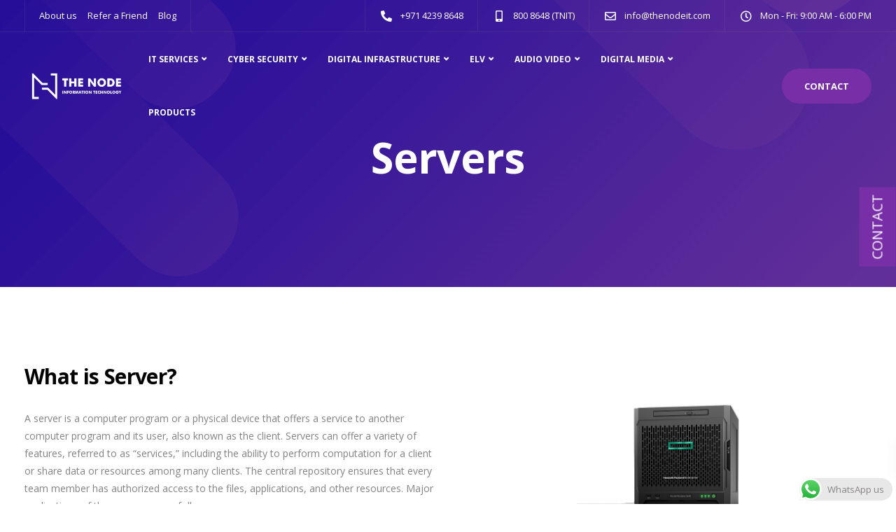

--- FILE ---
content_type: text/html; charset=UTF-8
request_url: https://thenodeit.com/servers/
body_size: 48916
content:

<!DOCTYPE html>
<html lang="en-US">
   <head>
      <meta charset="UTF-8">
      <meta name="viewport" content="width=device-width, initial-scale=1">
	   <meta name="google-site-verification" content="bUOnsJrKeN16QBXgLf3laGq72rMUaV9qxvTssHRgnNo" />
      <link rel="profile" href="http://gmpg.org/xfn/11">
      <link rel="pingback" href="https://thenodeit.com/xmlrpc.php" />
	  <style type='text/css'>
		  .wpcf7-submit{
			  margin-top: 1.5em !important;
		  }
	   </style>
      <meta name='robots' content='index, follow, max-image-preview:large, max-snippet:-1, max-video-preview:-1' />

	<!-- This site is optimized with the Yoast SEO plugin v26.5 - https://yoast.com/wordpress/plugins/seo/ -->
	<title>Servers Solutions in Dubai | The Node IT</title>
	<meta name="description" content="The Node Information Technology LLC provides a high-quality Servers Solutions in Dubai. Learn about servers, their significance in business operations, and explore the various types available to support diverse business needs effectively." />
	<link rel="canonical" href="https://thenodeit.com/servers/" />
	<meta property="og:locale" content="en_US" />
	<meta property="og:type" content="article" />
	<meta property="og:title" content="Servers Solutions in Dubai | The Node IT" />
	<meta property="og:description" content="The Node Information Technology LLC provides a high-quality Servers Solutions in Dubai. Learn about servers, their significance in business operations, and explore the various types available to support diverse business needs effectively." />
	<meta property="og:url" content="https://thenodeit.com/servers/" />
	<meta property="og:site_name" content="The Node Information Technology LLC" />
	<meta property="article:publisher" content="https://www.facebook.com/thenodeit" />
	<meta property="article:modified_time" content="2024-02-22T11:05:02+00:00" />
	<meta name="twitter:card" content="summary_large_image" />
	<meta name="twitter:site" content="@thenodeit" />
	<meta name="twitter:label1" content="Est. reading time" />
	<meta name="twitter:data1" content="6 minutes" />
	<script type="application/ld+json" class="yoast-schema-graph">{"@context":"https://schema.org","@graph":[{"@type":"WebPage","@id":"https://thenodeit.com/servers/","url":"https://thenodeit.com/servers/","name":"Servers Solutions in Dubai | The Node IT","isPartOf":{"@id":"https://thenodeit.com/#website"},"datePublished":"2023-04-25T08:48:33+00:00","dateModified":"2024-02-22T11:05:02+00:00","description":"The Node Information Technology LLC provides a high-quality Servers Solutions in Dubai. Learn about servers, their significance in business operations, and explore the various types available to support diverse business needs effectively.","breadcrumb":{"@id":"https://thenodeit.com/servers/#breadcrumb"},"inLanguage":"en-US","potentialAction":[{"@type":"ReadAction","target":["https://thenodeit.com/servers/"]}]},{"@type":"BreadcrumbList","@id":"https://thenodeit.com/servers/#breadcrumb","itemListElement":[{"@type":"ListItem","position":1,"name":"Home","item":"https://thenodeit.com/"},{"@type":"ListItem","position":2,"name":"Servers"}]},{"@type":"WebSite","@id":"https://thenodeit.com/#website","url":"https://thenodeit.com/","name":"The Node Information Technology LLC","description":"it&#039;s all about IT","publisher":{"@id":"https://thenodeit.com/#organization"},"potentialAction":[{"@type":"SearchAction","target":{"@type":"EntryPoint","urlTemplate":"https://thenodeit.com/?s={search_term_string}"},"query-input":{"@type":"PropertyValueSpecification","valueRequired":true,"valueName":"search_term_string"}}],"inLanguage":"en-US"},{"@type":"Organization","@id":"https://thenodeit.com/#organization","name":"The Node Information Technology LLC","url":"https://thenodeit.com/","logo":{"@type":"ImageObject","inLanguage":"en-US","@id":"https://thenodeit.com/#/schema/logo/image/","url":"https://thenodeit.com/wp-content/uploads/2022/03/logo_black.svg","contentUrl":"https://thenodeit.com/wp-content/uploads/2022/03/logo_black.svg","width":1,"height":1,"caption":"The Node Information Technology LLC"},"image":{"@id":"https://thenodeit.com/#/schema/logo/image/"},"sameAs":["https://www.facebook.com/thenodeit","https://x.com/thenodeit","https://www.instagram.com/thenodeit/","https://www.linkedin.com/company/thenodeit"]}]}</script>
	<!-- / Yoast SEO plugin. -->


<link rel='dns-prefetch' href='//www.googletagmanager.com' />
<link rel='dns-prefetch' href='//www.google.com' />
<link rel='dns-prefetch' href='//use.fontawesome.com' />
<link rel='dns-prefetch' href='//fonts.googleapis.com' />
<link rel='dns-prefetch' href='//pagead2.googlesyndication.com' />
<link rel='preconnect' href='https://fonts.gstatic.com' crossorigin />
<link rel="alternate" type="application/rss+xml" title="The Node Information Technology LLC &raquo; Feed" href="https://thenodeit.com/feed/" />
<link rel="alternate" type="application/rss+xml" title="The Node Information Technology LLC &raquo; Comments Feed" href="https://thenodeit.com/comments/feed/" />
<link rel="alternate" title="oEmbed (JSON)" type="application/json+oembed" href="https://thenodeit.com/wp-json/oembed/1.0/embed?url=https%3A%2F%2Fthenodeit.com%2Fservers%2F" />
<link rel="alternate" title="oEmbed (XML)" type="text/xml+oembed" href="https://thenodeit.com/wp-json/oembed/1.0/embed?url=https%3A%2F%2Fthenodeit.com%2Fservers%2F&#038;format=xml" />
<style id='wp-img-auto-sizes-contain-inline-css' type='text/css'>
img:is([sizes=auto i],[sizes^="auto," i]){contain-intrinsic-size:3000px 1500px}
/*# sourceURL=wp-img-auto-sizes-contain-inline-css */
</style>

<link data-optimized="1" rel='stylesheet' id='cnss_font_awesome_css-css' href='https://thenodeit.com/wp-content/litespeed/css/09e23d3e5779df7a6b9194d3bd85c67d.css?ver=f54ab' type='text/css' media='all' />
<link data-optimized="1" rel='stylesheet' id='cnss_font_awesome_v4_shims-css' href='https://thenodeit.com/wp-content/litespeed/css/41df4ef4f2e4d9393f1597e27b54fd1b.css?ver=ad758' type='text/css' media='all' />
<link data-optimized="1" rel='stylesheet' id='cnss_css-css' href='https://thenodeit.com/wp-content/litespeed/css/8ff45ecf263516893427e8bb01edc888.css?ver=be71e' type='text/css' media='all' />
<link data-optimized="1" rel='stylesheet' id='cnss_share_css-css' href='https://thenodeit.com/wp-content/litespeed/css/f30455a59d85d594b567fd9069a638a9.css?ver=302ce' type='text/css' media='all' />
<link data-optimized="1" rel='stylesheet' id='ht_ctc_main_css-css' href='https://thenodeit.com/wp-content/litespeed/css/742ee1812eafb7802b83c1cb9b10aaf7.css?ver=f2221' type='text/css' media='all' />
<link data-optimized="1" rel='stylesheet' id='dashicons-css' href='https://thenodeit.com/wp-content/litespeed/css/5dbbb6974459f905614d090995389a6f.css?ver=e62fa' type='text/css' media='all' />
<style id='dashicons-inline-css' type='text/css'>
[data-font="Dashicons"]:before {font-family: 'Dashicons' !important;content: attr(data-icon) !important;speak: none !important;font-weight: normal !important;font-variant: normal !important;text-transform: none !important;line-height: 1 !important;font-style: normal !important;-webkit-font-smoothing: antialiased !important;-moz-osx-font-smoothing: grayscale !important;}
/*# sourceURL=dashicons-inline-css */
</style>
<link data-optimized="1" rel='stylesheet' id='menu-icons-extra-css' href='https://thenodeit.com/wp-content/litespeed/css/5d27f5729a6317f3f83480af69f16d70.css?ver=14610' type='text/css' media='all' />
<style id='wp-emoji-styles-inline-css' type='text/css'>

	img.wp-smiley, img.emoji {
		display: inline !important;
		border: none !important;
		box-shadow: none !important;
		height: 1em !important;
		width: 1em !important;
		margin: 0 0.07em !important;
		vertical-align: -0.1em !important;
		background: none !important;
		padding: 0 !important;
	}
/*# sourceURL=wp-emoji-styles-inline-css */
</style>
<link data-optimized="1" rel='stylesheet' id='wp-block-library-css' href='https://thenodeit.com/wp-content/litespeed/css/e0b7cab3f5b5a31a9e7ec1cd9087b257.css?ver=0b5c1' type='text/css' media='all' />
<link data-optimized="1" rel='stylesheet' id='wc-blocks-style-css' href='https://thenodeit.com/wp-content/litespeed/css/d3d7105ffd7ac56cfcdac35af25f7f06.css?ver=81448' type='text/css' media='all' />
<style id='global-styles-inline-css' type='text/css'>
:root{--wp--preset--aspect-ratio--square: 1;--wp--preset--aspect-ratio--4-3: 4/3;--wp--preset--aspect-ratio--3-4: 3/4;--wp--preset--aspect-ratio--3-2: 3/2;--wp--preset--aspect-ratio--2-3: 2/3;--wp--preset--aspect-ratio--16-9: 16/9;--wp--preset--aspect-ratio--9-16: 9/16;--wp--preset--color--black: #000000;--wp--preset--color--cyan-bluish-gray: #abb8c3;--wp--preset--color--white: #ffffff;--wp--preset--color--pale-pink: #f78da7;--wp--preset--color--vivid-red: #cf2e2e;--wp--preset--color--luminous-vivid-orange: #ff6900;--wp--preset--color--luminous-vivid-amber: #fcb900;--wp--preset--color--light-green-cyan: #7bdcb5;--wp--preset--color--vivid-green-cyan: #00d084;--wp--preset--color--pale-cyan-blue: #8ed1fc;--wp--preset--color--vivid-cyan-blue: #0693e3;--wp--preset--color--vivid-purple: #9b51e0;--wp--preset--gradient--vivid-cyan-blue-to-vivid-purple: linear-gradient(135deg,rgb(6,147,227) 0%,rgb(155,81,224) 100%);--wp--preset--gradient--light-green-cyan-to-vivid-green-cyan: linear-gradient(135deg,rgb(122,220,180) 0%,rgb(0,208,130) 100%);--wp--preset--gradient--luminous-vivid-amber-to-luminous-vivid-orange: linear-gradient(135deg,rgb(252,185,0) 0%,rgb(255,105,0) 100%);--wp--preset--gradient--luminous-vivid-orange-to-vivid-red: linear-gradient(135deg,rgb(255,105,0) 0%,rgb(207,46,46) 100%);--wp--preset--gradient--very-light-gray-to-cyan-bluish-gray: linear-gradient(135deg,rgb(238,238,238) 0%,rgb(169,184,195) 100%);--wp--preset--gradient--cool-to-warm-spectrum: linear-gradient(135deg,rgb(74,234,220) 0%,rgb(151,120,209) 20%,rgb(207,42,186) 40%,rgb(238,44,130) 60%,rgb(251,105,98) 80%,rgb(254,248,76) 100%);--wp--preset--gradient--blush-light-purple: linear-gradient(135deg,rgb(255,206,236) 0%,rgb(152,150,240) 100%);--wp--preset--gradient--blush-bordeaux: linear-gradient(135deg,rgb(254,205,165) 0%,rgb(254,45,45) 50%,rgb(107,0,62) 100%);--wp--preset--gradient--luminous-dusk: linear-gradient(135deg,rgb(255,203,112) 0%,rgb(199,81,192) 50%,rgb(65,88,208) 100%);--wp--preset--gradient--pale-ocean: linear-gradient(135deg,rgb(255,245,203) 0%,rgb(182,227,212) 50%,rgb(51,167,181) 100%);--wp--preset--gradient--electric-grass: linear-gradient(135deg,rgb(202,248,128) 0%,rgb(113,206,126) 100%);--wp--preset--gradient--midnight: linear-gradient(135deg,rgb(2,3,129) 0%,rgb(40,116,252) 100%);--wp--preset--font-size--small: 13px;--wp--preset--font-size--medium: 20px;--wp--preset--font-size--large: 36px;--wp--preset--font-size--x-large: 42px;--wp--preset--spacing--20: 0.44rem;--wp--preset--spacing--30: 0.67rem;--wp--preset--spacing--40: 1rem;--wp--preset--spacing--50: 1.5rem;--wp--preset--spacing--60: 2.25rem;--wp--preset--spacing--70: 3.38rem;--wp--preset--spacing--80: 5.06rem;--wp--preset--shadow--natural: 6px 6px 9px rgba(0, 0, 0, 0.2);--wp--preset--shadow--deep: 12px 12px 50px rgba(0, 0, 0, 0.4);--wp--preset--shadow--sharp: 6px 6px 0px rgba(0, 0, 0, 0.2);--wp--preset--shadow--outlined: 6px 6px 0px -3px rgb(255, 255, 255), 6px 6px rgb(0, 0, 0);--wp--preset--shadow--crisp: 6px 6px 0px rgb(0, 0, 0);}:where(.is-layout-flex){gap: 0.5em;}:where(.is-layout-grid){gap: 0.5em;}body .is-layout-flex{display: flex;}.is-layout-flex{flex-wrap: wrap;align-items: center;}.is-layout-flex > :is(*, div){margin: 0;}body .is-layout-grid{display: grid;}.is-layout-grid > :is(*, div){margin: 0;}:where(.wp-block-columns.is-layout-flex){gap: 2em;}:where(.wp-block-columns.is-layout-grid){gap: 2em;}:where(.wp-block-post-template.is-layout-flex){gap: 1.25em;}:where(.wp-block-post-template.is-layout-grid){gap: 1.25em;}.has-black-color{color: var(--wp--preset--color--black) !important;}.has-cyan-bluish-gray-color{color: var(--wp--preset--color--cyan-bluish-gray) !important;}.has-white-color{color: var(--wp--preset--color--white) !important;}.has-pale-pink-color{color: var(--wp--preset--color--pale-pink) !important;}.has-vivid-red-color{color: var(--wp--preset--color--vivid-red) !important;}.has-luminous-vivid-orange-color{color: var(--wp--preset--color--luminous-vivid-orange) !important;}.has-luminous-vivid-amber-color{color: var(--wp--preset--color--luminous-vivid-amber) !important;}.has-light-green-cyan-color{color: var(--wp--preset--color--light-green-cyan) !important;}.has-vivid-green-cyan-color{color: var(--wp--preset--color--vivid-green-cyan) !important;}.has-pale-cyan-blue-color{color: var(--wp--preset--color--pale-cyan-blue) !important;}.has-vivid-cyan-blue-color{color: var(--wp--preset--color--vivid-cyan-blue) !important;}.has-vivid-purple-color{color: var(--wp--preset--color--vivid-purple) !important;}.has-black-background-color{background-color: var(--wp--preset--color--black) !important;}.has-cyan-bluish-gray-background-color{background-color: var(--wp--preset--color--cyan-bluish-gray) !important;}.has-white-background-color{background-color: var(--wp--preset--color--white) !important;}.has-pale-pink-background-color{background-color: var(--wp--preset--color--pale-pink) !important;}.has-vivid-red-background-color{background-color: var(--wp--preset--color--vivid-red) !important;}.has-luminous-vivid-orange-background-color{background-color: var(--wp--preset--color--luminous-vivid-orange) !important;}.has-luminous-vivid-amber-background-color{background-color: var(--wp--preset--color--luminous-vivid-amber) !important;}.has-light-green-cyan-background-color{background-color: var(--wp--preset--color--light-green-cyan) !important;}.has-vivid-green-cyan-background-color{background-color: var(--wp--preset--color--vivid-green-cyan) !important;}.has-pale-cyan-blue-background-color{background-color: var(--wp--preset--color--pale-cyan-blue) !important;}.has-vivid-cyan-blue-background-color{background-color: var(--wp--preset--color--vivid-cyan-blue) !important;}.has-vivid-purple-background-color{background-color: var(--wp--preset--color--vivid-purple) !important;}.has-black-border-color{border-color: var(--wp--preset--color--black) !important;}.has-cyan-bluish-gray-border-color{border-color: var(--wp--preset--color--cyan-bluish-gray) !important;}.has-white-border-color{border-color: var(--wp--preset--color--white) !important;}.has-pale-pink-border-color{border-color: var(--wp--preset--color--pale-pink) !important;}.has-vivid-red-border-color{border-color: var(--wp--preset--color--vivid-red) !important;}.has-luminous-vivid-orange-border-color{border-color: var(--wp--preset--color--luminous-vivid-orange) !important;}.has-luminous-vivid-amber-border-color{border-color: var(--wp--preset--color--luminous-vivid-amber) !important;}.has-light-green-cyan-border-color{border-color: var(--wp--preset--color--light-green-cyan) !important;}.has-vivid-green-cyan-border-color{border-color: var(--wp--preset--color--vivid-green-cyan) !important;}.has-pale-cyan-blue-border-color{border-color: var(--wp--preset--color--pale-cyan-blue) !important;}.has-vivid-cyan-blue-border-color{border-color: var(--wp--preset--color--vivid-cyan-blue) !important;}.has-vivid-purple-border-color{border-color: var(--wp--preset--color--vivid-purple) !important;}.has-vivid-cyan-blue-to-vivid-purple-gradient-background{background: var(--wp--preset--gradient--vivid-cyan-blue-to-vivid-purple) !important;}.has-light-green-cyan-to-vivid-green-cyan-gradient-background{background: var(--wp--preset--gradient--light-green-cyan-to-vivid-green-cyan) !important;}.has-luminous-vivid-amber-to-luminous-vivid-orange-gradient-background{background: var(--wp--preset--gradient--luminous-vivid-amber-to-luminous-vivid-orange) !important;}.has-luminous-vivid-orange-to-vivid-red-gradient-background{background: var(--wp--preset--gradient--luminous-vivid-orange-to-vivid-red) !important;}.has-very-light-gray-to-cyan-bluish-gray-gradient-background{background: var(--wp--preset--gradient--very-light-gray-to-cyan-bluish-gray) !important;}.has-cool-to-warm-spectrum-gradient-background{background: var(--wp--preset--gradient--cool-to-warm-spectrum) !important;}.has-blush-light-purple-gradient-background{background: var(--wp--preset--gradient--blush-light-purple) !important;}.has-blush-bordeaux-gradient-background{background: var(--wp--preset--gradient--blush-bordeaux) !important;}.has-luminous-dusk-gradient-background{background: var(--wp--preset--gradient--luminous-dusk) !important;}.has-pale-ocean-gradient-background{background: var(--wp--preset--gradient--pale-ocean) !important;}.has-electric-grass-gradient-background{background: var(--wp--preset--gradient--electric-grass) !important;}.has-midnight-gradient-background{background: var(--wp--preset--gradient--midnight) !important;}.has-small-font-size{font-size: var(--wp--preset--font-size--small) !important;}.has-medium-font-size{font-size: var(--wp--preset--font-size--medium) !important;}.has-large-font-size{font-size: var(--wp--preset--font-size--large) !important;}.has-x-large-font-size{font-size: var(--wp--preset--font-size--x-large) !important;}
/*# sourceURL=global-styles-inline-css */
</style>

<style id='classic-theme-styles-inline-css' type='text/css'>
/*! This file is auto-generated */
.wp-block-button__link{color:#fff;background-color:#32373c;border-radius:9999px;box-shadow:none;text-decoration:none;padding:calc(.667em + 2px) calc(1.333em + 2px);font-size:1.125em}.wp-block-file__button{background:#32373c;color:#fff;text-decoration:none}
/*# sourceURL=/wp-includes/css/classic-themes.min.css */
</style>
<link data-optimized="1" rel='stylesheet' id='wp-components-css' href='https://thenodeit.com/wp-content/litespeed/css/eb3210a5c397a5b2aea21e4ca382b6f0.css?ver=2de56' type='text/css' media='all' />
<link data-optimized="1" rel='stylesheet' id='wp-preferences-css' href='https://thenodeit.com/wp-content/litespeed/css/4fb99bd5a5e42917207f534c08a47e1a.css?ver=6d387' type='text/css' media='all' />
<link data-optimized="1" rel='stylesheet' id='wp-block-editor-css' href='https://thenodeit.com/wp-content/litespeed/css/d0fe8a37b080c4aa0552cd2dfcfe9f4f.css?ver=e5d5d' type='text/css' media='all' />
<link data-optimized="1" rel='stylesheet' id='popup-maker-block-library-style-css' href='https://thenodeit.com/wp-content/litespeed/css/ae1f712802ae33a03ba814a3b6961b5e.css?ver=4c32a' type='text/css' media='all' />
<style id='font-awesome-svg-styles-default-inline-css' type='text/css'>
.svg-inline--fa {
  display: inline-block;
  height: 1em;
  overflow: visible;
  vertical-align: -.125em;
}
/*# sourceURL=font-awesome-svg-styles-default-inline-css */
</style>
<link data-optimized="1" rel='stylesheet' id='font-awesome-svg-styles-css' href='https://thenodeit.com/wp-content/litespeed/css/b4d3f628fb2e62f7950af9db3401f95c.css?ver=1f95c' type='text/css' media='all' />
<style id='font-awesome-svg-styles-inline-css' type='text/css'>
   .wp-block-font-awesome-icon svg::before,
   .wp-rich-text-font-awesome-icon svg::before {content: unset;}
/*# sourceURL=font-awesome-svg-styles-inline-css */
</style>
<link data-optimized="1" rel='stylesheet' id='contact-form-7-css' href='https://thenodeit.com/wp-content/litespeed/css/e722fd236af73fb8265326f9d832b36a.css?ver=37fb8' type='text/css' media='all' />
<link data-optimized="1" rel='stylesheet' id='bootstrap-css' href='https://thenodeit.com/wp-content/litespeed/css/b4bbd756afca9177c74653e85e17934f.css?ver=a0924' type='text/css' media='all' />
<link data-optimized="1" rel='stylesheet' id='keydesign-style-css' href='https://thenodeit.com/wp-content/litespeed/css/0d79f1233de15df36bf96725bc19565a.css?ver=04845' type='text/css' media='all' />
<link data-optimized="1" rel='stylesheet' id='kd-addon-style-css' href='https://thenodeit.com/wp-content/litespeed/css/cb805d6e6d22ba6483798ce188732cbd.css?ver=89f5e' type='text/css' media='all' />
<style id='kd-addon-style-inline-css' type='text/css'>
.tt_button.second-style .iconita,#single-page #comments input[type="submit"]:hover,.tt_button.tt_secondary_button,.tt_button.tt_secondary_button .iconita,.team-carousel .owl-item .team-member.design-creative .team-socials a,.format-quote .entry-wrapper:before,.blog-single-title a:hover,.upper-footer i:hover,.wpb-js-composer .vc_tta-container .vc_tta-tabs.vc_tta-tabs-position-left .vc_tta-tab a:hover,.wpb-js-composer .vc_tta-container .vc_tta-tabs.vc_tta-tabs-position-left .vc_tta-tab.vc_active a,.wpb-js-composer .vc_tta-container .vc_tta-tabs.vc_tta-tabs-position-right .vc_tta-tab a:hover,.wpb-js-composer .vc_tta-container .vc_tta-tabs.vc_tta-tabs-position-right .vc_tta-tab.vc_active a,footer.underline-effect .textwidget a:hover,.kd-price-block .pb-price,.team-member.design-classic .kd-team-contact a:hover,#commentform #submit:hover,.kd-panel-subtitle ul>li:before,.kd-panel-subtitle ol>li:before,.tab-text-container ul>li:before,.side-content-text ul>li:before,.wpb_text_column ul>li:before,.modal-content-contact .redux-social-media-list i:hover,.related-content .portfolio .post-link:hover,.related-content .portfolio h5 a:hover,#posts-content .post-link:hover,.team-member.design-classic .team-socials .fab,.vc_grid-item-mini .blog-detailed-grid .vc_gitem-post-data.vc_gitem-post-data-source-post_date p:before,.vc_grid-item-mini .blog-detailed-grid .vc_gitem-post-data.vc_gitem-post-data-source-post_date div:before,#posts-content.blog-detailed-grid .entry-meta a:hover,.woocommerce div.product .woocommerce-tabs ul.tabs li.active a,.woocommerce div.product .woocommerce-tabs ul.tabs li a:hover,.large-counter .kd_counter_units,.footer_widget .redux-social-media-list i,.woocommerce ul.products li.product .categories a:hover,#single-page .bbp-login-form .user-submit:hover,.woocommerce-page ul.products li.product.woo-minimal-style .button,.woocommerce-page ul.products li.product.woo-minimal-style .added_to_cart,.menubar #main-menu .navbar-nav .mega-menu.menu-item-has-children .dropdown:hover > a,.key-icon-box .ib-link a,.footer-bar .footer-nav-menu ul li a:hover,#popup-modal .close:hover,body.maintenance-mode .container h2,.wpb-js-composer .vc_tta-container .vc_tta.vc_tta-style-classic.vc_tta-tabs-position-top .vc_tta-tabs-container .vc_tta-tabs-list li.vc_active a,.wpb-js-composer .vc_tta-container .vc_tta.vc_tta-style-classic.vc_tta-tabs-position-top .vc_tta-tabs-container .vc_tta-tabs-list li a:hover,blockquote:before,.feature-sections-wrapper .feature-sections-tabs .nav-tabs a:hover i,.feature-sections-wrapper .feature-sections-tabs .nav-tabs li.active a i,.woocommerce nav.woocommerce-pagination ul li a:hover,.port-prev.tt_button,.port-next.tt_button,.upper-footer .socials-widget a:hover .fa,.woocommerce .woocommerce-form-login .button:hover,.footer_widget ul a:hover,.side-content-text ul li:before,span.bbp-admin-links a:hover,#bbpress-forums #bbp-single-user-details #bbp-user-navigation a:hover,.vc_grid-item-mini .vc_gitem-post-data.vc_gitem-post-data-source-post_date div:before,.vc_grid-item-mini .vc_gitem-post-data.vc_gitem-post-data-source-post_author a:before,.vc_grid-item-mini .blog-detailed-grid .vc_btn3-container:hover a,.feature-sections-wrapper .feature-sections-tabs .nav-tabs a:hover,.topbar-lang-switcher ul li a:hover span,.feature-sections-wrapper .feature-sections-tabs .nav-tabs li.active a,div.bbp-breadcrumb a:hover,#bbpress-forums div.bbp-topic-author a.bbp-author-name,#bbpress-forums div.bbp-reply-author a.bbp-author-name,.kd_pie_chart .kd-piechart-icon,.row .vc_toggle_size_md.vc_toggle_simple .vc_toggle_title:hover h4,.row .vc_toggle_size_md.vc_toggle_default .vc_toggle_title:hover h4,.woocommerce .checkout_coupon .button:hover:hover,.woocommerce-page #payment #place_order:hover,.team-member.design-minimal .team-socials a,.woocommerce-cart #single-page table.cart .button:hover,.woocommerce-cart #single-page table.cart .actions .button:hover,.wpb-js-composer .vc_tta-container .vc_tta-color-white.vc_tta-style-modern .vc_tta-tab.vc_active a,.team-member.design-two:hover .team-socials .fab:hover,.team-member.design-two .team-socials .fab:hover,#single-page .return-to-shop a:hover,.woocommerce-error a,.woocommerce-info a,.woocommerce-message a,.woocommerce-cart .wc-proceed-to-checkout a.checkout-button:hover,.navbar-nav li.dropdown:hover .dropdown-menu:hover li a:hover,.woocommerce ul.products li.product h2:hover,.keydesign-cart .buttons .btn,.woocommerce .keydesign-cart .buttons .btn,.woocommerce #payment #place_order:hover,.woocommerce-page #payment #place_order:hover,.portfolio-meta.share-meta .fa:hover,.woocommerce-account #single-page .woocommerce-Button:hover,.woocommerce #respond input#submit:hover,.woocommerce-page ul.products li.product.woo-minimal-style .button:hover,.woocommerce-page ul.products li.product.woo-minimal-style .added_to_cart:hover,.blog_widget ul li a:hover,#posts-content .entry-meta a:hover,.woocommerce a.button:hover,.keydesign-cart:hover .cart-icon,#comments input[type="submit"],.search-submit:hover,.blog-single-content .tags a,.lower-footer a:hover,#posts-content .post .blog-single-title a:hover,#posts-content.blog-minimal-list .blog-single-title a:hover,#posts-content.blog-img-left-list .blog-single-title a:hover,.socials-widget a:hover .fa,.socials-widget a:hover,#customizer .ekko-tooltip,.footer_widget .menu li a:hover,.row .vc_toggle_size_md.vc_toggle_simple .vc_toggle_title:hover h4,#single-page .single-page-content .widget ul li a:hover,#comments .reply a:hover,#comments .comment-meta a:hover,#kd-slider .secondary_slider,#single-page .single-page-content .widget ul li.current-menu-item a,.team-socials .fa:hover,#posts-content .post .tt_button:hover .fa,#posts-content .post .tt_button:hover,.topbar-socials a:hover .fa,.pricing .pricing-price,.pricing-table .tt_button,.topbar-phone .iconsmind-Telephone ,.topbar-email .iconsmind-Mail,.modal-content-contact .key-icon-box .service-heading a:hover,.pricing-table.active .tt_button:hover,.footer-business-content a:hover,.vc_grid-item-mini .vc_gitem-zone .vc_btn3.vc_btn3-style-custom,.star-rating span,.es-accordion .es-heading h4 a:hover,.keydesign-cart ul.product_list_widget .cart-item:hover,.woocommerce .keydesign-cart ul.product_list_widget .cart-item:hover,#customizer .options a:hover i,.woocommerce .price_slider_wrapper .price_slider_amount .button,#customizer .options a:hover,#single-page input[type="submit"]:hover,#posts-content .post input[type="submit"]:hover,.active .pricing-option i,#comments .reply a:hover,.meta-content .tags a:hover,.navigation.pagination .next,.woocommerce-cart#single-page table.cart .product-name a:hover,.navigation.pagination .prev,.product_meta a:hover,.tags a:hover,.tagcloud a:hover,.tt_button.second-style,.lower-footer .pull-right a:hover,.woocommerce-review-link:hover,.section .wpcf7-mail-sent-ok,.blog-header-form .wpcf7-mail-sent-ok,.upper-footer .modal-menu-item,.video-socials a:hover .fa,.kd_pie_chart .pc-link a:hover,.vc_grid-item-mini .vc_gitem_row .vc_gitem-col h4:hover,.fa,.far,.fas,.fab,.wpcf7 .wpcf7-submit:hover,.contact .wpcf7-response-output,.video-bg .secondary-button:hover,#headerbg li a.active,#headerbg li a.active:hover,.footer-nav a:hover ,.wpb_wrapper .menu a:hover ,.text-danger,.blog_widget ul li a:before,.pricing i,.content-area .vc_grid .vc_gitem-zone-c .vc_general,code,#single-page .single-page-content ul li:before,.subscribe-form header .wpcf7-submit,#posts-content .page-content ul li:before,.chart-content .nc-icon-outline,.chart,.row .vc_custom_heading a:hover,.secondary-button-inverse,.primary-button.button-inverse:hover,.primary-button,a,.kd-process-steps .pss-step-number span,.navbar-default .navbar-nav > .active > a,.pss-link a:hover,.kd_number_string,.featured_content_parent .active-elem h4,.contact-map-container .toggle-map:hover .fa,.contact-map-container .toggle-map:hover,.testimonials.slider .tt-container:before,.tt_button:hover,div.wpforms-container-full .wpforms-form input[type=submit]:hover,div.wpforms-container-full .wpforms-form button[type=submit]:hover,.nc-icon-outline,.phb-simple-link:hover,.content-area .vc_grid-item-mini:hover .vc_gitem-zone-c .vc_gitem_row .vc_gitem-col h4,.woocommerce ul.products li.product h3:hover,.wpb_text_column ol>li:before,.wpb_text_column ul>li:before,.key-icon-box .ib-link a:hover,.features-tabs .tab-controls li a:hover,.features-tabs.tab-img-fullwidth li.active a,.wp-block-button .wp-block-button__link:hover,.wp-block-archives li a:hover,.wp-block-categories.wp-block-categories-list li a:hover,.cb-container .cb-img-area i,.kd-counter-icon i,.features-tabs .tab-controls li i,.key-icon-box i,.business-info-wrapper .toggle-map-info,.process-icon i,.kd-progress-icon i,.side-content-wrapper i.section-icon {color: #782EA7;}.navbar.navbar-default.navbar-shrink .menubar .navbar-nav .active > a,.navbar.navbar-default .menubar .navbar-nav .active > a {color: #782EA7!important;}.play-btn-primary-color .play-video:hover,.play-btn-primary-color .play-video,.play-btn-primary-color.play-video:hover,.play-btn-primary-color.play-video,.search .search-form .search-field,.feature-sections-wrapper .feature-sections-tabs .nav-tabs li.active a,.blog_widget .woocommerce-product-search .search-field,.features-tabs.tab-img-fullwidth li.active a,.pricing-table.active,.key-icon-box:hover .ib-wrapper,.cb-container:hover,.modal-content-inner .wpcf7-not-valid-tip,.section .wpcf7-mail-sent-ok,.toggle-map-info:hover,.blog-header-form .wpcf7-mail-sent-ok,.blog-header-form .wpcf7-not-valid-tip,.section .wpcf7-not-valid-tip,.kd-side-panel .wpcf7-not-valid-tip,.kd-process-steps.process-checkbox-template .pss-item:before,.kd-process-steps.process-checkbox-template,.kd-separator,.kd-separator .kd-separator-line {border-color: #782EA7;}.woocommerce .single_variation_wrap button.button.alt.disabled,.video-modal .modal-content .close:hover,#single-page .bbp-login-form .user-submit,.bbpress #user-submit,.gform_wrapper .gform_footer input.button,.gform_wrapper .gform_footer input[type=submit],input[type="button"].ninja-forms-field,.modal-content-inner .wpcf7-submit:hover,.searchform #searchsubmit,#kd-slider,.kd-contact-form.light_background .wpcf7 .wpcf7-submit,.footer-newsletter-form .wpcf7 .wpcf7-submit,.kd_progressbarfill,.phone-wrapper,.wpb_wrapper #loginform .button,.woocommerce input.button,.email-wrapper,.woocommerce ul.products li.product .added_to_cart:hover,.footer-business-info.footer-socials a:hover,.parallax.with-overlay:after,.content-area .vc_grid-filter>.vc_grid-filter-item span:after,.tt_button.tt_secondary_button:hover,.pricing-table .tt_button:hover,.modal-content-inner .wpcf7-not-valid-tip,.kd-side-panel .wpcf7-not-valid-tip,.tt_button.second-style:hover,.pricing-table.active .tt_button,#customizer .screenshot a,.heading-separator,.blog-header-form .wpcf7-not-valid-tip,.section .wpcf7-not-valid-tip,.port-prev.tt_button:hover,.port-next.tt_button:hover,.owl-buttons div:hover,.row .vc_toggle_default .vc_toggle_icon,.row .vc_toggle_default .vc_toggle_icon::after,.row .vc_toggle_default .vc_toggle_icon::before,.woocommerce #respond input#submit,.woocommerce a.button,.upper-footer .modal-menu-item:hover,.contact-map-container .toggle-map,.portfolio-item .portfolio-content,.tt_button,#wrapper .vc_grid-btn-load_more .vc_general,.owl-dot span,.woocommerce a.remove:hover,.pricing .secondary-button.secondary-button-inverse:hover,.with-overlay .parallax-overlay,.secondary-button.secondary-button-inverse:hover,.secondary-button,#kd-slider .bullet-bar.tparrows,.primary-button.button-inverse,#posts-content .post input[type="submit"],.btn-xl,.with-overlay,.vc_grid-item-mini .vc_gitem-zone .vc_btn3.vc_btn3-style-custom:hover,.woocommerce .price_slider_wrapper .ui-slider-horizontal .ui-slider-range,.separator,.woocommerce button.button,.cb-container.cb_main_color:hover,.keydesign-cart .buttons .btn:hover,.woocommerce .keydesign-cart .buttons .btn:hover,.woocommerce ul.products li.product .button:hover,#single-page #comments input[type="submit"]:hover,.contact-map-container .toggle-map:hover,.wpcf7 .wpcf7-submit:hover,.owl-dot span,.features-tabs .tab.active,.pricing-table.DetailedStyle.active .pricing-title .pricing-title-content,.content-area .vc_grid .vc-gitem-zone-height-mode-auto.vc_gitem-zone.vc_gitem-zone-a:before,.row .vc_toggle_simple .vc_toggle_title:hover .vc_toggle_icon::after,.row .vc_toggle_simple .vc_toggle_title:hover .vc_toggle_icon::before,.wpcf7 .wpcf7-submit,.navigation.pagination .next:hover,#single-page .vc_col-sm-3 .wpcf7 .wpcf7-submit,.spinner:before,.toggle-map-info:hover,.content-area .vc_grid .vc_gitem-zone-c .vc_general:hover,.content-area .vc_grid-item-mini .vc_gitem-animate-fadeIn .vc_gitem-zone.vc_gitem-zone-a:before,.keydesign-cart .badge,.tags a:after,.tagcloud a:after,div.wpcf7 .wpcf7-form .ajax-loader,#bbp_search_submit,div.wpforms-container-full .wpforms-form input[type=submit],div.wpforms-container-full .wpforms-form button[type=submit],.comparison-pricing-table .vc_custom_heading.active,.comparison-pricing-table .pricing-row.active,#commentform #submit,footer.underline-effect .textwidget a:after,footer.underline-effect .navbar-footer li a:after,footer.underline-effect .footer_widget .menu li a:after,#main-menu.underline-effect .navbar-nav .mega-menu .dropdown-menu .menu-item a:after,#main-menu.underline-effect .navbar-nav .menu-item .dropdown-menu .menu-item a:after,.kd-process-steps.process-checkbox-template .pss-step-number span:before,.kd-process-steps.process-checkbox-template .pss-step-number:before,.kd-process-steps.process-checkbox-template .pss-item:before,.blog-page-numbers li.active a,.woocommerce nav.woocommerce-pagination ul li span.current,.woocommerce span.onsale,.kd-price-switch input:checked + .price-slider,.team-member.design-classic .kd-team-contact .kd-team-email:before,.team-member.design-classic .kd-team-contact .kd-team-phone:before,.team-member.design-creative .team-image:before,.team-member.design-creative .team-content-hover:before,.testimonials.slider.with-image .tt-content .tt-container,.ib-hover-2.key-icon-box:hover .ib-wrapper,#main-menu.background-dropdown-effect .navbar-nav .menu-item-has-children .dropdown-menu a:hover,.team-member.design-classic .team-socials a:after,.woocommerce .price_slider_wrapper .ui-slider .ui-slider-handle,.navigation.pagination .prev:hover,.kd-panel-phone:after,.kd-panel-email:after,.kd-panel-social-list .redux-social-media-list a:after,footer.underline-effect .footer_widget ul li.cat-item a:after,.play-btn-primary-color .play-video,.wp-block-button__link {background-color: #782EA7;}#single-page .bbp-login-form .user-submit,#single-page #comments input[type="submit"]:hover,.navigation.pagination .next,.navigation.pagination .prev,.upper-footer .modal-menu-item,.wpcf7 .wpcf7-submit:hover,.tt_button,#wrapper .vc_grid-btn-load_more .vc_general,div.wpforms-container-full .wpforms-form input[type=submit]:hover,div.wpforms-container-full .wpforms-form button[type=submit]:hover,.navigation.pagination .next,.navigation.pagination .prev,.woocommerce ul.products li.product .button:hover,.woocommerce .price_slider_wrapper .ui-slider .ui-slider-handle,.pricing.active,.vc_grid-item-mini .vc_gitem-zone .vc_btn3.vc_btn3-style-custom,.primary-button.button-inverse:hover,.primary-button.button-inverse,.keydesign-cart .buttons .btn,.woocommerce .keydesign-cart .buttons .btn,.wpcf7 .wpcf7-submit,.wpb_wrapper #loginform .button,.owl-buttons div:hover,.woocommerce button.button,.woocommerce a.button,.content-area .vc_grid .vc_gitem-zone-c .vc_general,#commentform #submit,div.wpforms-container-full .wpforms-form input[type=submit],div.wpforms-container-full .wpforms-form button[type=submit],.wp-block-button__link,#posts-content .post input[type="submit"],.woocommerce ul.products li.product .added_to_cart,.woocommerce input.button,.owl-dot.active span,.owl-dot:hover span {border: 2px solid #782EA7;}div.wpcf7 .wpcf7-form .ajax-loader {border: 5px solid #782EA7;}.blog_widget .woocommerce-product-search .search-field,.blog_widget .search-form .search-field,.page-404 .tt_button,#wrapper .widget-title,.blockquote-reverse,.testimonials.slider.owl-dot.active span,.tags a:hover,.tagcloud a:hover,.contact-map-container .toggle-map:hover,.navigation.pagination .next:hover,.navigation.pagination .prev:hover,.contact .wpcf7-response-output,.video-bg .secondary-button,#single-page .single-page-content .widget .widgettitle,.image-bg .secondary-button,.contact .wpcf7-form-control-wrap textarea.wpcf7-form-control:focus,.contact .wpcf7-form-control-wrap input.wpcf7-form-control:focus,.team-member-down:hover .triangle,.team-member:hover .triangle,.comparison-pricing-table .vc_custom_heading.active,.comparison-pricing-table .pricing-row.active,.features-tabs .tab.active:after,.tabs-image-left.features-tabs .tab.active:after,.secondary-button-inverse,.kd-process-steps.process-number-template ul li:hover,.wpb-js-composer .vc_tta-container .vc_tta.vc_tta-style-classic.vc_tta-tabs-position-top .vc_tta-tabs-container .vc_tta-tabs-list li.vc_active a,.vc_separator .vc_sep_holder .vc_sep_line {border-color: #782EA7;}.wpb-js-composer .vc_tta-container .vc_tta-tabs.vc_tta-tabs-position-left .vc_tta-tab.vc_active a,.wpb-js-composer .vc_tta-container .vc_tta-tabs.vc_tta-tabs-position-right .vc_tta-tab.vc_active a,.wpb-js-composer .vc_tta-container .vc_tta-tabs.vc_tta-tabs-position-left .vc_tta-tab.vc_active,.wpb-js-composer .vc_tta-container .vc_tta-tabs.vc_tta-tabs-position-right .vc_tta-tab.vc_active {border-bottom-color: #782EA7;}.wpb-js-composer .vc_tta-container.vc_tta-tabs.vc_tta-tabs-position-left .vc_tta-tab:before {border-right: 9px solid #782EA7;}.wpb-js-composer .vc_tta-container .vc_tta.vc_tta-style-classic.vc_tta-tabs-position-top .vc_tta-tabs-container .vc_tta-tabs-list li:before {border-top: 9px solid #782EA7;}#wrapper .vc_grid-btn-load_more .vc_general:hover,.tt_button.btn_secondary_color.tt_secondary_button:hover,.tt_button.btn_secondary_color,#wrapper.btn-hover-2 .wpcf7 .wpcf7-submit:hover,.btn-hover-2 #commentform #submit:hover,.btn-hover-2 .kd-panel-contact .wpcf7-submit:hover,.play-btn-secondary-color .play-video {background-color: #000000;}.tt_button.btn_secondary_color.tt_secondary_button,.tt_button.btn_secondary_color:hover {color: #000000;}.tt_button.btn_secondary_color {border: 2px solid #000000;}#wrapper .vc_grid-btn-load_more .vc_general:hover,.play-btn-secondary-color .play-video:hover,.play-btn-secondary-color .play-video,.play-btn-secondary-color.play-video:hover,.play-btn-secondary-color.play-video,#wrapper.btn-hover-2 .wpcf7 .wpcf7-submit:hover,.btn-hover-2 #commentform #submit:hover,.btn-hover-2 .kd-panel-contact .wpcf7-submit:hover {border-color: #000000;}h1,h2,h3,h4,h5,.kd_progress_bar .kd_progb_head .kd-progb-title h4,.es-accordion .es-heading h4 a,.wpb-js-composer .vc_tta-color-white.vc_tta-style-modern .vc_tta-tab>a:hover,#comments .fn,#comments .fn a,.portfolio-block h4,.rw-author-details h4,.testimonials.slider .author,.vc_grid-item-mini .vc_gitem_row .vc_gitem-col h4,.team-content h5,.key-icon-box .service-heading,.post a:hover,.kd_pie_chart .kd_pc_title,.kd_pie_chart .pc-link a,.testimonials .tt-content h4,.kd-photobox .phb-content h4,.kd-process-steps .pss-text-area h4,.widget-title,.kd-promobox .prb-content h4,.bp-content h4,.reply-title,.product_meta,.blog-header .section-heading,.tcards-title,.tcards_header .tcards-name,.woocommerce-result-count,.pss-link a,.navbar-default .nav li a,.logged-in .navbar-nav a,.navbar-nav .menu-item a,.woocommerce table.shop_attributes th,.portfolio-block strong,.keydesign-cart .nc-icon-outline-cart,.portfolio-meta.share-meta .fa,.subscribe input[type="submit"],.es-accordion .es-speaker-container .es-speaker-name,.pricing-title,.woocommerce-cart#single-page table.cart .product-name a,.wpb-js-composer .vc_tta-container .vc_tta-color-white.vc_tta-style-modern .vc_tta-tab>a,.rw_rating .rw-title,.group_table .label,.cb-container.cb_transparent_color:hover .cb-heading,.app-gallery .ag-section-desc h4,.single-post .wpb_text_column strong,.owl-buttons div,#single-page .single-page-content .widget ul li a,.modal-content-contact .key-icon-box .service-heading a,.woocommerce-ordering select,.woocommerce div.product .woocommerce-tabs .panel #reply-title,.page-404 .section-subheading,.showcoupon:hover,.pricing-table .pricing-img i,.navbar-default .navbar-nav > li > a:hover,.testimonials.slider.with-image .tt-container h6,.socials-widget a:hover .fa,.socials-widget a:hover,.owl-nav div,#comments label,.author-box-wrapper .author-name h6,.keydesign-cart .empty-cart,.play-video:hover .fa-play,.author-website,.post-link:hover,#comments .reply a:hover,.author-desc-wrapper a:hover,.blog-single-content .tags a:hover,.woocommerce #coupon_code,.woocommerce .quantity .qty,.kd-price-block .pb-content-wrap .pb-pricing-wrap,.blog-single-title a,.topbar-phone a:hover,.topbar-email a:hover,.topbar #menu-topbar-menu li a:hover,.navbar-topbar li a:hover,.fa.toggle-search:hover,.business-info-header i,.tt_secondary_button.tt_third_button:hover,.tt_secondary_button.tt_third_button:hover .fa,.keydesign-cart .subtotal,#single-page p.cart-empty,blockquote cite,.cta-icon i,.pricing .pricing-option strong,.pricing-table.DetailedStyle .pricing .pricing-price,body.maintenance-mode .countdown,.mobile-cart .keydesign-cart,body.woocommerce-page .entry-header .section-heading,.feature-sections-wrapper .feature-sections-tabs .nav-tabs a,.team-member.design-minimal .team-socials a:hover,.content-area .vc_grid-filter>.vc_grid-filter-item:hover>span,.key-icon-box .ib-link a:hover,.rw-link a:hover,.tcards-link a:hover,.team-link a:hover,.feature-sections-wrapper .side-content-wrapper .simple-link:hover,.woocommerce ul.products li.product .price,.woocommerce-page ul.products li.product.woo-minimal-style:hover .button:hover,.breadcrumbs,.kd_pie_chart .pc_percent_container,.product_meta a:hover,.modal-content-contact .key-icon-box.icon-left.icon-default .fa,.navbar-default .nav:hover > li.dropdown:hover > a,.menubar #main-menu .navbar-nav .mega-menu.menu-item-has-children .dropdown > a,#posts-content.blog-detailed-grid .entry-meta a,.woocommerce nav.woocommerce-pagination ul li a,.content-area .vc_grid-filter>.vc_grid-filter-item.vc_active>span,.feature-sections-wrapper .feature-sections-tabs .nav-tabs a i,.vc_toggle_simple .vc_toggle_title .vc_toggle_icon::after,.vc_toggle_simple .vc_toggle_title .vc_toggle_icon::before,.testimonials .tt-content .content,.es-accordion .es-time,.es-accordion .es-time i,.related-content .portfolio .post-link,.phb-simple-link,.ps-secondary-variant,.ps-default-variant,.vc_custom_heading.post-link,#posts-content .post-link {color: #000000;}.ib-link.iconbox-main-color a:hover{color: #000000 !important;}.vc_toggle.vc_toggle_default .vc_toggle_icon,.row .vc_toggle_size_md.vc_toggle_default .vc_toggle_title .vc_toggle_icon:before,.row .vc_toggle_size_md.vc_toggle_default .vc_toggle_title .vc_toggle_icon:after,.searchform #searchsubmit:hover {background-color: #000000;}.menubar #main-menu .navbar-nav .mega-menu.menu-item-has-children .dropdown > a {color: #000000 !important;}.navbar-default .navbar-toggle .icon-bar,.navbar-toggle .icon-bar:before,.navbar-toggle .icon-bar:after {background-color: #000000;}.kd-contact-form.light_background .wpcf7 .wpcf7-submit:hover {background-color: #000000 !important;}.kd_counter_number:after {background-color: #838383;}.testimonials.slider .owl-dot:hover span {border-color: #000000;}.cb-container.cb_transparent_color:hover .cb-text-area p {color: #838383;}.wpcf7 .wpcf7-text::-webkit-input-placeholder { color: #000000; }.wpcf7 .wpcf7-text::-moz-placeholder { color: #000000; }.wpcf7 .wpcf7-text:-ms-input-placeholder { color: #000000; }.wpcf7-form-control-wrap .wpcf7-textarea::-webkit-input-placeholder { color: #000000; }.wpcf7-form-control-wrap .wpcf7-textarea::-moz-placeholder {color: #000000; }.wpcf7-form-control-wrap .wpcf7-textarea:-ms-input-placeholder {color: #000000; }.footer-newsletter-form .wpcf7-form .wpcf7-email,.footer-business-info.footer-socials a,.upper-footer {background-color: #000000;}.upper-footer {border-color: #000000;}.footer-business-info,.lower-footer {background-color: #000000;}.lower-footer,.upper-footer,.upper-footer .socials-widget .fa,.footer_widget p {color: #EFEFEF;}.upper-footer i,.upper-footer .widget-title,.upper-footer .modal-menu-item {color: #FFFFFF;}.upper-footer .widget-title,.upper-footer #wp-calendar caption,.footer_widget .menu li a,.lower-footer ul li.cat-item a,.footer-nav-menu .navbar-footer li a,.lower-footer span,.lower-footer a {font-weight: 700;font-family: Open Sans;font-size: 13px;text-transform: uppercase;}.transparent-navigation .navbar.navbar-default.navbar-shrink .topbar-lang-switcher ul:not(:hover) li a,.transparent-navigation .navbar.navbar-default.navbar-shrink .topbar-search .fa.toggle-search,.transparent-navigation .navbar.navbar-default.navbar-shrink #menu-topbar-menu li a,.transparent-navigation .navbar.navbar-default.navbar-shrink .navbar-topbar li a,.transparent-navigation .navbar.navbar-default.navbar-shrink .topbar-phone .iconsmind-Telephone,.transparent-navigation .navbar.navbar-default.navbar-shrink .topbar-email .iconsmind-Mail,.transparent-navigation .navbar.navbar-default.navbar-shrink .topbar-phone a,.transparent-navigation .navbar.navbar-default.navbar-shrink .topbar-email a,.transparent-navigation .navbar.navbar-default.navbar-shrink .topbar-contact .fa,.topbar-lang-switcher ul li a,.cart-icon-container,.topbar-lang-switcher,.topbar-menu,.topbar-extra-content .topbar-search,.topbar-extra-content .fa.toggle-search,.topbar-phone .iconsmind-Telephone,.topbar-email .iconsmind-Mail,.topbar .redux-social-media-list a .fab,.navbar.navbar-default .topbar-contact i,.navbar.navbar-default .topbar-phone a,.navbar.navbar-default .topbar-email a,.navbar.navbar-default .topbar-opening-hours,.transparent-navigation .navbar.navbar-default.navbar-shrink .topbar-opening-hours {color: #000000 !important;}.topbar-extra-content .keydesign-cart svg {fill: #000000 !important;}.topbar-lang-switcher ul li a:hover span,.topbar-search .fa.toggle-search:hover,#menu-topbar-menu a:hover,.topbar .redux-social-media-list a:hover .fab,.navbar-topbar a:hover,.transparent-navigation #menu-topbar-menu li a:hover,.transparent-navigation .navbar.navbar-default .topbar-phone a:hover,.transparent-navigation .navbar.navbar-default .topbar-email a:hover,.navbar.navbar-default .topbar-phone a:hover,.navbar.navbar-default .topbar-email a:hover {color: #1a1a1a;}.navbar.navbar-default.contained .container,.navbar.navbar-default .menubar,.navbar.navbar-default.navbar-shrink.fixed-menu,.keydesign-cart .keydesign-cart-dropdown,.navbar.navbar-default .dropdown-menu,#main-menu .navbar-nav .mega-menu > .dropdown-menu:before {background-color: #FFFFFF !important;}.keydesign-cart .keydesign-cart-dropdown,#main-menu .navbar-nav.navbar-shrink .menu-item-has-children .dropdown-menu,.navbar-nav.navbar-shrink .menu-item-has-children .dropdown-menu,.navbar.navbar-default.navbar-shrink .keydesign-cart .keydesign-cart-dropdown,.navbar.navbar-default.navbar-shrink .dropdown-menu,.navbar.navbar-default.navbar-shrink.contained .container,body:not(.transparent-navigation) .navbar.navbar-default.contained .container,.navbar.navbar-default.navbar-shrink .menubar {background-color: #FFFFFF !important;}.mobile-search,.mobile-search .fa.toggle-search,.navbar-default .menu-item-has-children .mobile-dropdown,.navbar-default .menu-item-has-children:hover .dropdown-menu .dropdown:before,.navbar.navbar-default .mobile-cart .keydesign-cart .cart-icon,.keydesign-cart .nc-icon-outline-cart,.transparent-navigation .navbar.navbar-default .menubar .navbar-nav .dropdown-menu a,.navbar.navbar-default .menubar .navbar-nav a {color: #000000 !important;}.mobile-cart .keydesign-cart svg {fill: #000000}@media (min-width: 960px) {.transparent-navigation .navbar.navbar-default,.transparent-navigation .navbar.navbar-default .container,.transparent-navigation .navbar.navbar-default.contained,.transparent-navigation .navbar .topbar,.transparent-navigation .navbar .menubar {background-color: transparent !important;}.transparent-navigation .navbar:not(.navbar-shrink) #menu-topbar-menu li a,.transparent-navigation .navbar:not(.navbar-shrink) .navbar-topbar li a,.transparent-navigation .navbar:not(.navbar-shrink) .topbar-phone .iconsmind-Telephone,.transparent-navigation .navbar:not(.navbar-shrink) .topbar-email .iconsmind-Mail,.transparent-navigation .navbar:not(.navbar-shrink) .topbar-socials a .fab,.transparent-navigation .navbar:not(.navbar-shrink) .navbar.navbar-default .topbar-phone a,.transparent-navigation .navbar:not(.navbar-shrink) .topbar-email a,.transparent-navigation .navbar:not(.navbar-shrink) .topbar-contact i,.transparent-navigation .navbar:not(.navbar-shrink) .topbar-contact span,.transparent-navigation .navbar:not(.navbar-shrink) .topbar-opening-hours,.transparent-navigation .topbar-lang-switcher ul,.transparent-navigation .topbar-lang-switcher ul:not(:hover) li a,.transparent-navigation .navbar.navbar-default:not(.navbar-shrink) .topbar-search .fa.toggle-search:not(.fa-times),.transparent-navigation .navbar.navbar-default:not(.navbar-shrink) .nav > .menu-item > a,.transparent-navigation .navbar:not(.navbar-shrink) .keydesign-cart .cart-icon,.transparent-navigation .keydesign-cart .badge,.transparent-navigation #logo .logo {color: #FFFFFF !important;}.transparent-navigation .navbar.navbar-default:not(.navbar-shrink) .keydesign-cart svg,.transparent-navigation .navbar:not(.navbar-shrink) .topbar .keydesign-cart svg {fill: #FFFFFF !important;}.transparent-navigation .navbar.navbar-default.navbar-shrink .keydesign-cart svg {fill: #000000 !important;}}.navbar-default.navbar-shrink .menu-item-has-children .mobile-dropdown,.navbar-default.navbar-shrink .menu-item-has-children:hover .dropdown-menu .dropdown:before,.keydesign-cart ul.product_list_widget .subtotal strong,.keydesign-cart ul.product_list_widget .cart-item,.keydesign-cart ul.product_list_widget .product-quantity,.keydesign-cart .subtotal .amount,.transparent-navigation .navbar-shrink#logo .logo,#main-menu .navbar-nav.navbar-shrink .menu-item-has-children .mobile-dropdown,#main-menu .navbar-nav.navbar-shrink .menu-item-has-children:hover .dropdown-menu .dropdown:before,#main-menu .navbar-nav.navbar-shrink .menu-item-has-children .dropdown-menu a,.transparent-navigation .navbar.navbar-default.navbar-shrink .menubar .navbar-nav .dropdown-menu a,.navbar.navbar-default.navbar-shrink .keydesign-cart .keydesign-cart-dropdown,.navbar.navbar-default.navbar-shrink .keydesign-cart .nc-icon-outline-cart,.navbar.navbar-default.navbar-shrink .menubar .navbar-nav a,.navbar.navbar-default.navbar-shrink .keydesign-cart .cart-icon {color: #000000 !important;}.navbar-default .nav:hover > li.dropdown:hover > a,.navbar.navbar-default.navbar-shrink .menubar .navbar-nav a:hover,.transparent-navigation .navbar.navbar-default:not(.navbar-shrink) .nav > .menu-item > a:hover,.transparent-navigation .navbar.navbar-default .menubar .navbar-nav .dropdown-menu a:hover,.navbar.navbar-default .menubar .navbar-nav .active > a:hover,.navbar.navbar-default .navbar-nav a:hover {color: #FFFFFF !important;}#main-menu.background-dropdown-effect .navbar-nav .menu-item-has-children .dropdown-menu a:hover,#main-menu.underline-effect .navbar-nav .mega-menu .dropdown-menu .menu-item a:after,#main-menu.underline-effect .navbar-nav .menu-item .dropdown-menu .menu-item a:after {background: #FFFFFF !important;}.menubar #main-menu .navbar-nav .mega-menu.menu-item-has-children .dropdown:hover > a,.navbar-default.navbar-shrink .nav li.active a,#main-menu .navbar-nav .menu-item-has-children .dropdown-menu a:hover,.navbar-nav .menu-item-has-children .dropdown-menu a:hover,.body:not(.transparent-navigation) .navbar a:hover,.navbar-default .nav li.active a {color: #782EA7 !important;}#logo .logo {color: #000000 !important;}.transparent-navigation .navbar-shrink #logo .logo,.navbar-shrink #logo .logo {color: #000000 !important;}body,.box,.cb-text-area p,body p ,.upper-footer .search-form .search-field,.upper-footer select,.footer_widget .wpml-ls-legacy-dropdown a,.footer_widget .wpml-ls-legacy-dropdown-click a {color: #838383;font-weight: 400;font-family: Open Sans;}.key-icon-box a p,.key-icon-box a:hover p {color: #838383;}.container #logo .logo {}.container h1 {color: #000000;letter-spacing: -0.65px;}.container h2,#popup-modal .modal-content h2,h2.blog-single-title a{color: #000000;font-size: 45px;line-height: 55px;letter-spacing: -0.65px;}.container h3 {color: #000000;}.content-area .vc_grid-item-mini .vc_gitem_row .vc_gitem-col h4,.container h4,.kd-photobox .phb-content h4,.content-area .vc_grid-item-mini .vc_gitem_row .vc_gitem-col h4 {color: #000000;font-weight: 700;}.vc_grid-item-mini .vc_custom_heading h5,.container h5 {color: #000000;font-weight: 500;font-family: Roboto;font-size: 18px;line-height: 18px;letter-spacing: 0px;}.container h6,.key-icon-box h6.service-heading {font-size: 16px;line-height: 26px;}.topbar-phone,.topbar-email,.topbar-socials a,#menu-topbar-menu a,.navbar-topbar a,.topbar-opening-hours,.topbar-lang-switcher ul li span {font-weight: 400;}body .navbar-default .nav li a,body .modal-menu-item {font-weight: 700;font-size: 12px;text-transform: uppercase;}.entry-header.blog-header {background-color: #522698;}.search:not(.post-type-archive-product) .breadcrumbs,.search .entry-header .section-heading,.archive.author .breadcrumbs,.archive.author .entry-header .section-heading,.archive.category .breadcrumbs,.archive.category .entry-header .section-heading,.archive.tag .breadcrumbs,.archive.tag .entry-header .section-heading,.archive.date .breadcrumbs,.archive.date .entry-header .section-heading,.blog .breadcrumbs,.blog .entry-header .section-heading,.blog .entry-header .section-subheading {color: #FFFFFF;}.hover_solid_primary:hover { background-color: #782EA7 !important; border-color: #782EA7 !important; color: #fff !important;}.btn-hover-2 .tt_button.tt_primary_button.btn_primary_color:hover {background-color: #782EA7 !important;}.btn-hover-2 .hover_solid_primary.tt_button::before {background-color: #782EA7 !important;}.btn-hover-2 .hover_solid_primary.tt_button:hover {border-color: #782EA7 !important;}.hover_solid_secondary:hover { background-color: #000000 !important; border-color: #000000 !important; color: #fff !important;}.vc_grid-item-mini .blog-detailed-grid .vc_btn3-container:hover a,.btn-hover-2 .tt_button:hover,.woocommerce .btn-hover-2 ul.products li.product.woo-detailed-style .added_to_cart:hover,.woocommerce .btn-hover-2 ul.products li.product.woo-detailed-style .button:hover,.btn-hover-2 .woocommerce ul.products li.product.woo-detailed-style .added_to_cart:hover,.btn-hover-2 .woocommerce ul.products li.product.woo-detailed-style .button:hover { color: #fff !important; border-color: #000000 !important;}.btn-hover-2 .tt_button.tt_primary_button.btn_secondary_color:hover,.btn-hover-2 .tt_button::before,.woocommerce .btn-hover-2 ul.products li.product.woo-detailed-style .added_to_cart::before,.woocommerce .btn-hover-2 ul.products li.product.woo-detailed-style .button::before,.btn-hover-2 .woocommerce ul.products li.product.woo-detailed-style .added_to_cart::before,.btn-hover-2 .woocommerce ul.products li.product.woo-detailed-style .button::before { background-color: #000000 !important;}.hover_outline_primary:hover { background-color: #782EA7 !important; border-color: #782EA7 !important; background: transparent !important;}.hover_outline_secondary:hover { color: #000000 !important; border-color: #000000 !important; background-color: transparent !important;}.wpb_wrapper #loginform .input,.woocommerce-product-search .search-field,.search-form .search-field,.wpcf7 input[type="date"],.wpcf7 .wpcf7-text,.wpcf7 .wpcf7-select,.wpcf7 .wpcf7-email,.wpcf7 .wpcf7-select,.wpcf7 .wpcf7-select,.wpcf7-form textarea,.wpb_wrapper #loginform .input,.wpcf7 input[type="date"],.wpcf7 .wpcf7-text,.wpcf7 .wpcf7-email,.wpcf7 .wpcf7-select,.modal-content-inner .wpcf7 .wpcf7-text,.modal-content-inner .wpcf7 .wpcf7-email {background-color: #FFFFFF;}.wpb_wrapper #loginform .input,.woocommerce-product-search .search-field,.search-form .search-field,.wpcf7 input[type="date"],.wpcf7 .wpcf7-text,.wpcf7 .wpcf7-email,.wpcf7 .wpcf7-select,.wpcf7 .wpcf7-select,.wpcf7-form textarea,.wpb_wrapper #loginform .input,.wpcf7 input[type="date"],.wpcf7 .wpcf7-text,.wpcf7 .wpcf7-email,.wpcf7 .wpcf7-select,.modal-content-inner .wpcf7 .wpcf7-text,.modal-content-inner .wpcf7 .wpcf7-email {color: #1f2478;}.wpcf7 .wpcf7-text::-webkit-input-placeholder { color: #1F2478; }.wpcf7 .wpcf7-text::-moz-placeholder { color: #1F2478; }.wpcf7 .wpcf7-text:-ms-input-placeholder { color: #1F2478; }.wpcf7-form-control-wrap .wpcf7-textarea::-webkit-input-placeholder { color: #1F2478; }.wpcf7-form-control-wrap .wpcf7-textarea::-moz-placeholder {color: #1F2478; }.wpcf7-form-control-wrap .wpcf7-textarea:-ms-input-placeholder {color: #1F2478; }.woocommerce ul.products li.product .added_to_cart,.woocommerce ul.products li.product .button,.woocommerce div.product form.cart .button,.tt_button,.wpcf7 .wpcf7-submit,.content-area .vc_grid .vc_gitem-zone-c .vc_general,.tt_button.modal-menu-item,.vc_grid-item-mini .blog-detailed-grid .vc_btn3-container a,.pricing-table .tt_button,.pricing-table.active .tt_button {font-weight: 700;font-family: Open Sans;font-size: 13px;text-transform: uppercase;}.woocommerce ul.products li.product .added_to_cart,.woocommerce ul.products li.product .button,.woocommerce div.product form.cart .button,#commentform #submit,#wrapper .vc_grid-btn-load_more .vc_general,.tt_button,.wpcf7 .wpcf7-submit,.content-area .vc_grid .vc_gitem-zone-c .vc_general,.tt_button.modal-menu-item,.vc_grid-item-mini .blog-detailed-grid .vc_btn3-container a {border-width: 2px!important;}.woocommerce ul.products li.product .added_to_cart,.woocommerce ul.products li.product .button,.woocommerce div.product form.cart .button,#commentform #submit,#wrapper .vc_grid-btn-load_more .vc_general,.tt_button,.wpcf7 .wpcf7-submit,.content-area .vc_grid .vc_gitem-zone-c .vc_general,.tt_button.modal-menu-item {padding-top: 11px;padding-bottom: 11px;padding-left: 30px;padding-right: 30px;}.menubar {padding-top: 1px;padding-bottom: 1px;}.rw-authorimg img,.woocommerce #review_form #commentform input[type="text"],.woocommerce #review_form #commentform input[type="email"],.woocommerce #review_form #respond #comment,.wpcf7 .wpcf7-text,.wpcf7 .wpcf7-number,.wpcf7-form textarea,.wpcf7 .wpcf7-email,.wpcf7 .wpcf7-select,.wpcf7 input[type="date"],.blog-header-form .wpcf7 .wpcf7-email,.section .wpcf7-not-valid-tip,.kd-side-panel .wpcf7-not-valid-tip,#single-page #comments input[type="text"],#single-page #comments input[type="email"],#single-page #comments input[type="url"],#single-page #comments textarea,#comments input[type="text"],#comments input[type="email"],#comments input[type="url"],#comments textarea,.wpb_wrapper #loginform .input,.woocommerce #wrapper .quantity .qty,.features-tabs .tab-controls li a,.woocommerce-checkout .woocommerce form .form-row select,.woocommerce-checkout .woocommerce form .form-row input.input-text,.woocommerce-checkout .woocommerce form .form-row textarea,.woocommerce-checkout #single-page .select2-container--default .select2-selection--single,.woocommerce-checkout .woocommerce #coupon_code,.woocommerce-cart #single-page table.cart .quantity .qty,.woocommerce .coupon #coupon_code {border-radius: 25px;}.vc_wp_search .search-field,.rw-authorimg img,.add_to_cart_button,.woocommerce-error .button,.woocommerce-info .button,.woocommerce-message .button,div.wpforms-container-full .wpforms-form input[type=submit],div.wpforms-container-full .wpforms-form button[type=submit],div.wpforms-container-full .wpforms-form input[type=email],div.wpforms-container-full .wpforms-form input[type=number],div.wpforms-container-full .wpforms-form input[type=search],div.wpforms-container-full .wpforms-form input[type=text],div.wpforms-container-full .wpforms-form input[type=url],div.wpforms-container-full .wpforms-form select,div.wpforms-container-full .wpforms-form textarea,.wpforms-confirmation-container-full,div[submit-success] > .wpforms-confirmation-container-full:not(.wpforms-redirection-message),.bbp-login-form .bbp-username input,.bbp-login-form .bbp-email input,.bbp-login-form .bbp-password input,.blog_widget #bbp_search,#bbpress-forums #bbp-search-form #bbp_search,#user-submit,#bbp_search_submit,.woocommerce ul.products li.product .added_to_cart,.woocommerce ul.products li.product .button,#commentform #submit,#single-page #commentform #submit,#wrapper .vc_grid-btn-load_more .vc_general,.woocommerce #review_form #respond .form-submit #submit,.tt_button,.wpcf7 .wpcf7-submit,.tt_button.modal-menu-item,.vc_grid-item-mini .blog-detailed-grid .vc_btn3-container a,#single-page .bbp-login-form .user-submit,.woocommerce .woocommerce-form-login .button,.woocommerce .checkout_coupon .button,.content-area .vc_grid .vc_gitem-zone-c .vc_general,.woocommerce #payment #place_order,.woocommerce-page #payment #place_order,.woocommerce-cart #single-page table.cart .button,.woocommerce-cart .wc-proceed-to-checkout a.checkout-button,#single-page .return-to-shop a,.woocommerce-account #single-page .woocommerce-Button,.keydesign-cart .buttons .btn,.woocommerce div.product form.cart .button,.back-to-top,.blog-page-numbers li.active a,.woocommerce nav.woocommerce-pagination ul li a,.woocommerce nav.woocommerce-pagination ul li span,.tags a:after,.tagcloud a:after,.kd-contact-form.inline-cf.white-input-bg,.woocommerce-account #single-page .woocommerce-button,.woocommerce-account #single-page .button,.wpb_wrapper #loginform .button,.owl-nav div.owl-next,.owl-nav div.owl-prev,.team-member.design-classic .team-socials a:after,.team-member.design-classic .kd-team-contact .kd-team-email:before,.team-member.design-classic .kd-team-contact .kd-team-phone:before,#wrapper .tparrows:not(.hades):not(.ares):not(.hebe):not(.hermes):not(.hephaistos):not(.persephone):not(.erinyen):not(.zeus):not(.metis):not(.dione):not(.uranus),.kd-panel-phone:after,.kd-panel-email:after,.kd-panel-social-list .redux-social-media-list a:after {border-radius: 1px;}.inline-cf .wpcf7-form-control-wrap input,.woocommerce #wrapper .quantity .qty {border-bottom-left-radius: 1px;border-top-left-radius: 1px;}.related-posts .post img,.related-content .portfolio img,#posts-content.blog-img-left-list .entry-image,#posts-content.blog-img-left-list .post img,#posts-content.blog-detailed-grid .post img,#posts-content.blog-minimal-grid .post img,.video-modal-local,.woocommerce-error,.woocommerce-info,.woocommerce-message,#main-menu .navbar-nav .dropdown-menu a,.content-area .vc_gitem-animate-scaleRotateIn .vc_gitem-zone-b,.content-area .vc_gitem-animate-scaleRotateIn .vc_gitem-zone-a,.content-area .vc_gitem-animate-fadeIn .vc_gitem-zone-a,.vc_grid-item-mini .vc_gitem-zone,#main-menu .navbar-nav .menu-item-has-children .dropdown-menu,.woocommerce ul.products li.product.product-category,.content-area .vc_grid-item-mini .vc_gitem-zone.vc_gitem-zone-c,.kd-photobox,.kd-photobox .photobox-img img,.cb-container,.sliding_box_child,.key-icon-box,.key-icon-box .ib-wrapper,.pricing-table.DetailedStyle,.pricing-table.MinimalStyle,.row .vc_toggle,body.woocommerce ul.products li.product.woo-minimal-style,body.woocommerce-page ul.products li.product.woo-minimal-style,.woocommerce ul.products li.product.woo-detailed-style,.woocommerce-page ul.products li.product.woo-detailed-style,body .woo-minimal-style ul.products li.product,body.woocommerce-page ul.products li.product.woo-minimal-style,.single-page-content .woo-detailed-style ul.products li.product,.single-page-content .woo-minimal-style ul.products li.product,.team-member.design-classic,.team-member.design-classic .team-image img,.key-reviews,.video-container img,#posts-content.blog-detailed-grid .post,#posts-content.blog-detailed-grid .post img,#posts-content.blog-minimal-grid .post,#posts-content.blog-minimal-grid .post img,#posts-content .related-posts .post,.single-post #posts-content .related-posts img,.comment-list .comment-body,.vc_grid-item-mini .blog-detailed-grid img,.vc_grid-item-mini .blog-detailed-grid,.woocommerce ul.products li.product .onsale,.single-portfolio .related-content .portfolio,.single-portfolio .related-content .portfolio img,.features-tabs .tab-image-container img,.app-gallery .owl-carousel img,#wrapper .wpb_single_image .vc_single_image-wrapper.vc_box_shadow img,.mg-single-img img,.feature-sections-wrapper .owl-wrapper-outer,.single-format-gallery #posts-content .gallery .owl-wrapper-outer,#posts-content .entry-gallery .owl-wrapper-outer,.feature-sections-wrapper .featured-image img,.feature-sections-wrapper .entry-video,.kd-alertbox,#wrapper blockquote,.topbar-search-container,.topbar-lang-switcher ul,.tcards_message,#wrapper .wpcf7 form .wpcf7-response-output,.wpcf7 form .wpcf7-response-output,.contact-map-container,.contact-map-container .business-info-wrapper,.photo-gallery-wrapper .owl-wrapper-outer .owl-item img,.single-post #posts-content .entry-image img,.single-post #posts-content .entry-video .background-video-image,.single-post #posts-content .entry-video .background-video-image img {border-radius: 5px;}.woo-detailed-style .woo-entry-wrapper,#posts-content.blog-detailed-grid .entry-wrapper,#wrapper .blog-detailed-grid .entry-wrapper,#posts-content.blog-minimal-grid .entry-wrapper,#wrapper .blog-minimal-grid .entry-wrapper,.single-portfolio .related-content .portfolio .entry-wrapper {border-bottom-left-radius: 5px;border-bottom-right-radius: 5px;}.woo-detailed-style .woo-entry-image,.woo-minimal-style .woo-entry-image,.single-portfolio .related-posts .entry-image {border-top-left-radius: 5px;border-top-right-radius: 5px;}.testimonials.slider.with-image .tt-content .tt-content-inner .tt-image img {border-top-right-radius: 5px;border-bottom-right-radius: 5px;}.testimonials.slider.with-image .tt-container {border-top-left-radius: 5px;border-bottom-left-radius: 5px;}@media (max-width: 767px) {.testimonials.slider.with-image .tt-container {border-bottom-left-radius: 5px;border-bottom-right-radius: 5px;}.testimonials.slider.with-image .tt-content .tt-content-inner .tt-image img {border-top-left-radius: 5px;border-top-right-radius: 5px;}.team-member.design-creative .team-content-hover {border-radius: 5px;}}@media (max-width: 960px) {.navbar-nav .menu-item a {color: #000000 !important;}.ib-hover-2.key-icon-box .ib-wrapper {background-color: #782EA7;}.key-icon-box.ib-hover-1 .ib-wrapper {border-color: #782EA7;}body,.box,.cb-text-area p,body p ,.upper-footer .search-form .search-field,.upper-footer select,.footer_widget .wpml-ls-legacy-dropdown a,.footer_widget .wpml-ls-legacy-dropdown-click a {}.container h1 {}.vc_row .container h2,.container .tab-text-container h2,header.kd-section-title h2,.container h2 {}.container h3,.container h3.vc_custom_heading {}.container h4,.container h4.vc_custom_heading {}.container h5,.container h5.vc_custom_heading {}.container h6,.container h6.vc_custom_heading {}#logo .logo img {width: 100px;}}.container #logo .logo {font-weight:600;}.mobileContactModal {display:none;}.home .navbar:not(.navbar-shrink) .tt_button.modal-menu-item,.intro-button {background: #fff;color: #000;border: 2px solid #fff;}
/*# sourceURL=kd-addon-style-inline-css */
</style>
<link data-optimized="1" rel='stylesheet' id='rs-plugin-settings-css' href='https://thenodeit.com/wp-content/litespeed/css/7297448dcef7a95e8d850cd6d1dab765.css?ver=45afa' type='text/css' media='all' />
<style id='rs-plugin-settings-inline-css' type='text/css'>
#rs-demo-id {}
/*# sourceURL=rs-plugin-settings-inline-css */
</style>
<link data-optimized="1" rel='stylesheet' id='secure-copy-content-protection-public-css' href='https://thenodeit.com/wp-content/litespeed/css/98c748ab70842cea2e98060b21c06f7d.css?ver=08577' type='text/css' media='all' />
<link data-optimized="1" rel='stylesheet' id='wpbforwpbakery-main-css' href='https://thenodeit.com/wp-content/litespeed/css/b68e2cff222c5afbbfcce01f336d65ba.css?ver=36671' type='text/css' media='all' />
<style id='wpbforwpbakery-main-inline-css' type='text/css'>

  			.wpbforwpbakery_archive .vc_row.wpb_row.vc_row-fluid,
  			.wpbforwpbakery-single-product .vc_row.wpb_row.vc_row-fluid,
  			.wpbforwpbakery-page-template .vc_row.wpb_row.vc_row-fluid{
  				max-width: 1170px;
  				margin: 0 auto;
  			}
  			.wpbforwpbakery_archive .vc_row.wpb_row.vc_row-fluid[data-vc-full-width='true'],
  			.wpbforwpbakery-single-product .vc_row.wpb_row.vc_row-fluid[data-vc-full-width='true'],
  			.wpbforwpbakery-page-template .vc_row.wpb_row.vc_row-fluid[data-vc-full-width='true']{
				max-width:100%;
  			}
   	   
/*# sourceURL=wpbforwpbakery-main-inline-css */
</style>
<link data-optimized="1" rel='stylesheet' id='pm-toastr-pusher-css' href='https://thenodeit.com/wp-content/litespeed/css/c9d2e43d71705d02db6c08829a6dc365.css?ver=51dac' type='text/css' media='all' />
<link data-optimized="1" rel='stylesheet' id='pm-pro-pusher-notification-css' href='https://thenodeit.com/wp-content/litespeed/css/064a0329a7be6b17f350d3f3ca15891d.css?ver=b9b48' type='text/css' media='all' />
<link data-optimized="1" rel='stylesheet' id='woof-css' href='https://thenodeit.com/wp-content/litespeed/css/a3e918a66e6004c5ce02c0a78dcc3aaa.css?ver=140f5' type='text/css' media='all' />
<style id='woof-inline-css' type='text/css'>

.woof_products_top_panel li span, .woof_products_top_panel2 li span{background: url(https://thenodeit.com/wp-content/plugins/woocommerce-products-filter/img/delete.png);background-size: 14px 14px;background-repeat: no-repeat;background-position: right;}
.woof_edit_view{
                    display: none;
                }

/*# sourceURL=woof-inline-css */
</style>
<link data-optimized="1" rel='stylesheet' id='chosen-drop-down-css' href='https://thenodeit.com/wp-content/litespeed/css/358378fe3439bc205f147f6cd7a2d418.css?ver=002ea' type='text/css' media='all' />
<link data-optimized="1" rel='stylesheet' id='woof_by_author_html_items-css' href='https://thenodeit.com/wp-content/litespeed/css/edf8229b4130e2b5cd72c039fb13d9cf.css?ver=31843' type='text/css' media='all' />
<link data-optimized="1" rel='stylesheet' id='woof_by_instock_html_items-css' href='https://thenodeit.com/wp-content/litespeed/css/37f581d07152211b50d36e227e0ea261.css?ver=4e678' type='text/css' media='all' />
<link data-optimized="1" rel='stylesheet' id='woof_by_onsales_html_items-css' href='https://thenodeit.com/wp-content/litespeed/css/c3e2cb6e5bed59d45bb7729091de11ea.css?ver=6f334' type='text/css' media='all' />
<link data-optimized="1" rel='stylesheet' id='woof_by_text_html_items-css' href='https://thenodeit.com/wp-content/litespeed/css/4332dcd560841e0da02d4f02d2d0545e.css?ver=9aebf' type='text/css' media='all' />
<link data-optimized="1" rel='stylesheet' id='woof_label_html_items-css' href='https://thenodeit.com/wp-content/litespeed/css/520ce810f8061e080fbb85faa4d54882.css?ver=36298' type='text/css' media='all' />
<link data-optimized="1" rel='stylesheet' id='woof_select_radio_check_html_items-css' href='https://thenodeit.com/wp-content/litespeed/css/55f58b13f623e4a7f7b13e714ad54e18.css?ver=2d532' type='text/css' media='all' />
<link data-optimized="1" rel='stylesheet' id='woof_sd_html_items_checkbox-css' href='https://thenodeit.com/wp-content/litespeed/css/a841e591ab08d53b643960bada081f65.css?ver=86310' type='text/css' media='all' />
<link data-optimized="1" rel='stylesheet' id='woof_sd_html_items_radio-css' href='https://thenodeit.com/wp-content/litespeed/css/3fc26ff47529a1679f2d3da15a40d704.css?ver=8efce' type='text/css' media='all' />
<link data-optimized="1" rel='stylesheet' id='woof_sd_html_items_switcher-css' href='https://thenodeit.com/wp-content/litespeed/css/5c939ee5e9d47715cab8d928db461470.css?ver=1b7d5' type='text/css' media='all' />
<link data-optimized="1" rel='stylesheet' id='woof_sd_html_items_color-css' href='https://thenodeit.com/wp-content/litespeed/css/f6c4076aa7c546d7c24d4249886fff8b.css?ver=d4b3f' type='text/css' media='all' />
<link data-optimized="1" rel='stylesheet' id='woof_sd_html_items_tooltip-css' href='https://thenodeit.com/wp-content/litespeed/css/bcdd1c006a5459b617324242b3d4ea1b.css?ver=8f284' type='text/css' media='all' />
<link data-optimized="1" rel='stylesheet' id='woof_sd_html_items_front-css' href='https://thenodeit.com/wp-content/litespeed/css/904796966e4e92c49332b11f8d73750c.css?ver=da550' type='text/css' media='all' />
<link data-optimized="1" rel='stylesheet' id='woof-switcher23-css' href='https://thenodeit.com/wp-content/litespeed/css/fb63fa168e7d6ba79a61ca0080df637c.css?ver=6bae3' type='text/css' media='all' />
<style id='woocommerce-inline-inline-css' type='text/css'>
.woocommerce form .form-row .required { visibility: visible; }
/*# sourceURL=woocommerce-inline-inline-css */
</style>
<link data-optimized="1" rel='stylesheet' id='wcz-frontend-css' href='https://thenodeit.com/wp-content/litespeed/css/0eebf8da07df75a9ae5473743c2857a8.css?ver=f006e' type='text/css' media='all' />
<link data-optimized="1" rel='stylesheet' id='wpsi_css_front_icons-css' href='https://thenodeit.com/wp-content/litespeed/css/fdf587844151d97924f2fff7775006c1.css?ver=e2c2e' type='text/css' media='all' />
<link data-optimized="1" rel='stylesheet' id='wpsi_front_end-css' href='https://thenodeit.com/wp-content/litespeed/css/79a63e98c5c0e3a4099ec800084dc545.css?ver=7421d' type='text/css' media='all' />
<link data-optimized="1" rel='stylesheet' id='ywctm-frontend-css' href='https://thenodeit.com/wp-content/litespeed/css/cc3f3d7e45ac464b12cf22ce6ff8aeaf.css?ver=950c4' type='text/css' media='all' />
<style id='ywctm-frontend-inline-css' type='text/css'>
form.cart button.single_add_to_cart_button, .ppc-button-wrapper, .wc-ppcp-paylater-msg__container, form.cart .quantity, .widget.woocommerce.widget_shopping_cart{display: none !important}
/*# sourceURL=ywctm-frontend-inline-css */
</style>
<link data-optimized="1" rel='stylesheet' id='dgwt-wcas-style-css' href='https://thenodeit.com/wp-content/litespeed/css/fdc8fc2e7f7fbaf8ba17af0bce63ddea.css?ver=f91ee' type='text/css' media='all' />
<link data-optimized="1" rel='stylesheet' id='ekko-font-css' href='https://thenodeit.com/wp-content/litespeed/css/3696a4cf5e8bc95879f71eca77164f29.css?ver=d7cad' type='text/css' media='all' />
<link data-optimized="1" rel='stylesheet' id='redux-field-social-profiles-frontend-css' href='https://thenodeit.com/wp-content/litespeed/css/2faa54b8f6fbba160e51ed4e7030cce0.css?ver=a43fd' type='text/css' media='all' />
<link rel='stylesheet' id='font-awesome-official-css' href='https://use.fontawesome.com/releases/v5.15.4/css/all.css' type='text/css' media='all' integrity="sha384-DyZ88mC6Up2uqS4h/KRgHuoeGwBcD4Ng9SiP4dIRy0EXTlnuz47vAwmeGwVChigm" crossorigin="anonymous" />
<link data-optimized="1" rel='stylesheet' id='js_composer_front-css' href='https://thenodeit.com/wp-content/litespeed/css/bb1918f8878234fcbf8ee529c1724914.css?ver=abe33' type='text/css' media='all' />
<style id='wcz-customizer-custom-css-inline-css' type='text/css'>
body.woocommerce form.woocommerce-ordering{display:none !important;}body.tax-product_cat .woocommerce-breadcrumb,
				body.tax-product_tag .woocommerce-breadcrumb{display:none !important;}body.single-product .woocommerce-breadcrumb{display:none !important;}body.single-product .product_meta .sku_wrapper{display:none !important;}body.single-product .product_meta .posted_in{display:none !important;}body.single-product .product_meta .tagged_as{display:none !important;}body.single-product section.upsells{display:none !important;}
/*# sourceURL=wcz-customizer-custom-css-inline-css */
</style>
<link data-optimized="1" rel='stylesheet' id='popup-maker-site-css' href='https://thenodeit.com/wp-content/litespeed/css/42350e73e8983934765e5c1722aaa55b.css?ver=dd89f' type='text/css' media='all' />
<link data-optimized="1" rel='stylesheet' id='keydesign-woocommerce-css' href='https://thenodeit.com/wp-content/litespeed/css/113e6e31fb0215afbdbaba56b8ec6b0a.css?ver=c6b0a' type='text/css' media='all' />
<link rel="preload" as="style" href="https://fonts.googleapis.com/css?family=Open%20Sans:700,400%7CRoboto:500&#038;display=swap&#038;ver=1766985547" /><link rel="stylesheet" href="https://fonts.googleapis.com/css?family=Open%20Sans:700,400%7CRoboto:500&#038;display=swap&#038;ver=1766985547" media="print" onload="this.media='all'"><noscript><link rel="stylesheet" href="https://fonts.googleapis.com/css?family=Open%20Sans:700,400%7CRoboto:500&#038;display=swap&#038;ver=1766985547" /></noscript><link data-optimized="1" rel='stylesheet' id='wpb-get-a-quote-button-sweetalert2-css' href='https://thenodeit.com/wp-content/litespeed/css/e62d3a80057fcfb7e874c7ed7ef661e6.css?ver=bf202' type='text/css' media='all' />
<link data-optimized="1" rel='stylesheet' id='wpb-get-a-quote-button-styles-css' href='https://thenodeit.com/wp-content/litespeed/css/cfdb0b53c2020af1fbfbd12aee4ee601.css?ver=83338' type='text/css' media='all' />
<style id='wpb-get-a-quote-button-styles-inline-css' type='text/css'>

		.wpb-get-a-quote-button-btn-default,
		.wpb-gqf-form-style-true input[type=submit],
		.wpb-gqf-form-style-true input[type=button],
		.wpb-gqf-form-style-true input[type=submit],
		.wpb-gqf-form-style-true input[type=button]{
			color: #ffffff;
			background: #782ea7;
		}
		.wpb-get-a-quote-button-btn-default:hover, .wpb-get-a-quote-button-btn-default:focus,
		.wpb-gqf-form-style-true input[type=submit]:hover, .wpb-gqf-form-style-true input[type=submit]:focus,
		.wpb-gqf-form-style-true input[type=button]:hover, .wpb-gqf-form-style-true input[type=button]:focus,
		.wpb-gqf-form-style-true input[type=submit]:hover,
		.wpb-gqf-form-style-true input[type=button]:hover,
		.wpb-gqf-form-style-true input[type=submit]:focus,
		.wpb-gqf-form-style-true input[type=button]:focus {
			color: #ffffff;
			background: #0a0002;
		}
/*# sourceURL=wpb-get-a-quote-button-styles-inline-css */
</style>
<link rel='stylesheet' id='font-awesome-official-v4shim-css' href='https://use.fontawesome.com/releases/v5.15.4/css/v4-shims.css' type='text/css' media='all' integrity="sha384-Vq76wejb3QJM4nDatBa5rUOve+9gkegsjCebvV/9fvXlGWo4HCMR4cJZjjcF6Viv" crossorigin="anonymous" />
<style id='font-awesome-official-v4shim-inline-css' type='text/css'>
@font-face {
font-family: "FontAwesome";
font-display: block;
src: url("https://use.fontawesome.com/releases/v5.15.4/webfonts/fa-brands-400.eot"),
		url("https://use.fontawesome.com/releases/v5.15.4/webfonts/fa-brands-400.eot?#iefix") format("embedded-opentype"),
		url("https://use.fontawesome.com/releases/v5.15.4/webfonts/fa-brands-400.woff2") format("woff2"),
		url("https://use.fontawesome.com/releases/v5.15.4/webfonts/fa-brands-400.woff") format("woff"),
		url("https://use.fontawesome.com/releases/v5.15.4/webfonts/fa-brands-400.ttf") format("truetype"),
		url("https://use.fontawesome.com/releases/v5.15.4/webfonts/fa-brands-400.svg#fontawesome") format("svg");
}

@font-face {
font-family: "FontAwesome";
font-display: block;
src: url("https://use.fontawesome.com/releases/v5.15.4/webfonts/fa-solid-900.eot"),
		url("https://use.fontawesome.com/releases/v5.15.4/webfonts/fa-solid-900.eot?#iefix") format("embedded-opentype"),
		url("https://use.fontawesome.com/releases/v5.15.4/webfonts/fa-solid-900.woff2") format("woff2"),
		url("https://use.fontawesome.com/releases/v5.15.4/webfonts/fa-solid-900.woff") format("woff"),
		url("https://use.fontawesome.com/releases/v5.15.4/webfonts/fa-solid-900.ttf") format("truetype"),
		url("https://use.fontawesome.com/releases/v5.15.4/webfonts/fa-solid-900.svg#fontawesome") format("svg");
}

@font-face {
font-family: "FontAwesome";
font-display: block;
src: url("https://use.fontawesome.com/releases/v5.15.4/webfonts/fa-regular-400.eot"),
		url("https://use.fontawesome.com/releases/v5.15.4/webfonts/fa-regular-400.eot?#iefix") format("embedded-opentype"),
		url("https://use.fontawesome.com/releases/v5.15.4/webfonts/fa-regular-400.woff2") format("woff2"),
		url("https://use.fontawesome.com/releases/v5.15.4/webfonts/fa-regular-400.woff") format("woff"),
		url("https://use.fontawesome.com/releases/v5.15.4/webfonts/fa-regular-400.ttf") format("truetype"),
		url("https://use.fontawesome.com/releases/v5.15.4/webfonts/fa-regular-400.svg#fontawesome") format("svg");
unicode-range: U+F004-F005,U+F007,U+F017,U+F022,U+F024,U+F02E,U+F03E,U+F044,U+F057-F059,U+F06E,U+F070,U+F075,U+F07B-F07C,U+F080,U+F086,U+F089,U+F094,U+F09D,U+F0A0,U+F0A4-F0A7,U+F0C5,U+F0C7-F0C8,U+F0E0,U+F0EB,U+F0F3,U+F0F8,U+F0FE,U+F111,U+F118-F11A,U+F11C,U+F133,U+F144,U+F146,U+F14A,U+F14D-F14E,U+F150-F152,U+F15B-F15C,U+F164-F165,U+F185-F186,U+F191-F192,U+F1AD,U+F1C1-F1C9,U+F1CD,U+F1D8,U+F1E3,U+F1EA,U+F1F6,U+F1F9,U+F20A,U+F247-F249,U+F24D,U+F254-F25B,U+F25D,U+F267,U+F271-F274,U+F279,U+F28B,U+F28D,U+F2B5-F2B6,U+F2B9,U+F2BB,U+F2BD,U+F2C1-F2C2,U+F2D0,U+F2D2,U+F2DC,U+F2ED,U+F328,U+F358-F35B,U+F3A5,U+F3D1,U+F410,U+F4AD;
}
/*# sourceURL=font-awesome-official-v4shim-inline-css */
</style>
<script type="text/javascript" src="https://thenodeit.com/wp-includes/js/jquery/jquery.min.js?ver=3.7.1" id="jquery-core-js"></script>
<script data-optimized="1" type="text/javascript" src="https://thenodeit.com/wp-content/litespeed/js/ab6bfc017fa27557462f0b29b941dbb4.js?ver=6d031" id="jquery-migrate-js"></script>
<script data-optimized="1" type="text/javascript" src="https://thenodeit.com/wp-content/litespeed/js/c7e8d6164c51d7d36aca07a1fa64177f.js?ver=67e81" id="cnss_js-js"></script>
<script data-optimized="1" type="text/javascript" src="https://thenodeit.com/wp-content/litespeed/js/403ca2ce89636a5561f25e97d8fd95df.js?ver=5a665" id="cnss_share_js-js"></script>
<script type="text/javascript" id="woof-husky-js-extra">
/* <![CDATA[ */
var woof_husky_txt = {"ajax_url":"https://thenodeit.com/wp-admin/admin-ajax.php","plugin_uri":"https://thenodeit.com/wp-content/plugins/woocommerce-products-filter/ext/by_text/","loader":"https://thenodeit.com/wp-content/plugins/woocommerce-products-filter/ext/by_text/assets/img/ajax-loader.gif","not_found":"Nothing found!","prev":"Prev","next":"Next","site_link":"https://thenodeit.com","default_data":{"placeholder":"","behavior":"title","search_by_full_word":0,"autocomplete":1,"how_to_open_links":0,"taxonomy_compatibility":0,"sku_compatibility":0,"custom_fields":"","search_desc_variant":0,"view_text_length":10,"min_symbols":3,"max_posts":10,"image":"","notes_for_customer":"","template":"default","max_open_height":300,"page":0}};
//# sourceURL=woof-husky-js-extra
/* ]]> */
</script>
<script data-optimized="1" type="text/javascript" src="https://thenodeit.com/wp-content/litespeed/js/6b749e8b3c37f5218af22fab838166d7.js?ver=6f5d9" id="woof-husky-js"></script>
<script type="text/javascript" id="equal-height-columns-js-extra">
/* <![CDATA[ */
var equalHeightColumnElements = {"element-groups":{"1":{"selector":".footer-widget-area .first-widget-area, .footer-widget-area .second-widget-area, .footer-widget-area .third-widget-area, .footer-widget-area .forth-widget-area","breakpoint":768},"2":{"selector":".servicesBox .wpb_wrapper","breakpoint":768},"3":{"selector":".servicesBoxWhite .wpb_wrapper","breakpoint":768}}};
//# sourceURL=equal-height-columns-js-extra
/* ]]> */
</script>
<script data-optimized="1" type="text/javascript" src="https://thenodeit.com/wp-content/litespeed/js/fd4285fce407633696b06508bbcb783a.js?ver=996e2" id="equal-height-columns-js"></script>
<script data-optimized="1" type="text/javascript" src="https://thenodeit.com/wp-content/litespeed/js/b5c9cacc597776d38963598db82d5a78.js?ver=0ffe4" id="kd_easing_script-js"></script>
<script data-optimized="1" type="text/javascript" src="https://thenodeit.com/wp-content/litespeed/js/d864a6bc1c530588687b9c4a9b036ecf.js?ver=c9b45" id="kd_carousel_script-js"></script>
<script data-optimized="1" type="text/javascript" src="https://thenodeit.com/wp-content/litespeed/js/6cfcdd40db76f117e127b1d27fa05729.js?ver=9f0b1" id="kd_jquery_appear-js"></script>
<script data-optimized="1" type="text/javascript" src="https://thenodeit.com/wp-content/litespeed/js/5acefd5747a84a82989ee6aad945859c.js?ver=c0496" id="kd_addon_script-js"></script>
<script data-optimized="1" type="text/javascript" src="https://thenodeit.com/wp-content/litespeed/js/aa1f333c2f747df632f2c1556d6fab47.js?ver=e52a5" id="tp-tools-js"></script>
<script data-optimized="1" type="text/javascript" src="https://thenodeit.com/wp-content/litespeed/js/04bcbd97e62b6d991dd7f64d112b9315.js?ver=edcfd" id="revmin-js"></script>
<script data-optimized="1" type="text/javascript" src="https://thenodeit.com/wp-content/litespeed/js/9c70b3dfea365ce9890c2a10cd72fd22.js?ver=da095" id="wc-jquery-blockui-js" data-wp-strategy="defer"></script>
<script type="text/javascript" id="wc-add-to-cart-js-extra">
/* <![CDATA[ */
var wc_add_to_cart_params = {"ajax_url":"/wp-admin/admin-ajax.php","wc_ajax_url":"/?wc-ajax=%%endpoint%%","i18n_view_cart":"View cart","cart_url":"https://thenodeit.com/cart/","is_cart":"","cart_redirect_after_add":"no"};
//# sourceURL=wc-add-to-cart-js-extra
/* ]]> */
</script>
<script data-optimized="1" type="text/javascript" src="https://thenodeit.com/wp-content/litespeed/js/ae95049e903b77111849c4428474ad4c.js?ver=97daa" id="wc-add-to-cart-js" data-wp-strategy="defer"></script>
<script data-optimized="1" type="text/javascript" src="https://thenodeit.com/wp-content/litespeed/js/bd17e2ececab0c03009f4bb7a7992abe.js?ver=3ed17" id="wc-js-cookie-js" defer="defer" data-wp-strategy="defer"></script>
<script type="text/javascript" id="woocommerce-js-extra">
/* <![CDATA[ */
var woocommerce_params = {"ajax_url":"/wp-admin/admin-ajax.php","wc_ajax_url":"/?wc-ajax=%%endpoint%%","i18n_password_show":"Show password","i18n_password_hide":"Hide password"};
//# sourceURL=woocommerce-js-extra
/* ]]> */
</script>
<script data-optimized="1" type="text/javascript" src="https://thenodeit.com/wp-content/litespeed/js/0d7a459ad9cc21c437591c5571a06cae.js?ver=f1917" id="woocommerce-js" defer="defer" data-wp-strategy="defer"></script>
<script data-optimized="1" type="text/javascript" src="https://thenodeit.com/wp-content/litespeed/js/f91e670f6cf081886e1218e348a49975.js?ver=1cc31" id="wpsi_addtoany_script-js"></script>
<script data-optimized="1" type="text/javascript" src="https://thenodeit.com/wp-content/litespeed/js/cfae5aee683b0137414182af6af5b561.js?ver=e976f" id="wpsi_frontend_js-js"></script>
<script data-optimized="1" type="text/javascript" src="https://thenodeit.com/wp-content/litespeed/js/c630bf7b040ad9e9f17485891ff91d0f.js?ver=c80fa" id="vc_woocommerce-add-to-cart-js-js"></script>
<script data-optimized="1" type="text/javascript" src="https://thenodeit.com/wp-content/litespeed/js/2d1044b81a0615e2082c4d5d16fdfd91.js?ver=1c908" id="kd_easytabs_script-js"></script>

<!-- Google tag (gtag.js) snippet added by Site Kit -->
<!-- Google Analytics snippet added by Site Kit -->
<script type="text/javascript" src="https://www.googletagmanager.com/gtag/js?id=G-D85R86JGVR" id="google_gtagjs-js" async></script>
<script type="text/javascript" id="google_gtagjs-js-after">
/* <![CDATA[ */
window.dataLayer = window.dataLayer || [];function gtag(){dataLayer.push(arguments);}
gtag("set","linker",{"domains":["thenodeit.com"]});
gtag("js", new Date());
gtag("set", "developer_id.dZTNiMT", true);
gtag("config", "G-D85R86JGVR");
//# sourceURL=google_gtagjs-js-after
/* ]]> */
</script>
<script type="text/javascript" id="keydesign-ajaxcart-js-extra">
/* <![CDATA[ */
var keydesign_menucart_ajax = {"nonce":"dc448a093c"};
//# sourceURL=keydesign-ajaxcart-js-extra
/* ]]> */
</script>
<script data-optimized="1" type="text/javascript" src="https://thenodeit.com/wp-content/litespeed/js/d702a9b4b2d090dcf52e042a2ab0384e.js?ver=0384e" id="keydesign-ajaxcart-js"></script>
<link rel="https://api.w.org/" href="https://thenodeit.com/wp-json/" /><link rel="alternate" title="JSON" type="application/json" href="https://thenodeit.com/wp-json/wp/v2/pages/10242" /><link rel="EditURI" type="application/rsd+xml" title="RSD" href="https://thenodeit.com/xmlrpc.php?rsd" />
<meta name="generator" content="WordPress 6.9" />
<meta name="generator" content="WooCommerce 10.4.0" />
<link rel='shortlink' href='https://thenodeit.com/?p=10242' />
<meta name="generator" content="Redux 4.5.9" /><style type="text/css">
		ul.cnss-social-icon li.cn-fa-icon a{background-color:#0a0a0a!important;}
		ul.cnss-social-icon li.cn-fa-icon a:hover{background-color:#0a0a0a!important;color:#ffffff!important;}
		</style><meta name="generator" content="Site Kit by Google 1.167.0" /><style type="text/css" id="simple-css-output">.social-icons{ padding:30px; background-color:#ffffff; text-align: center;}.social-icons a{ color:#fff; line-height:30px; font-size:30px; margin: 0 5px; text-decoration:none; }.social-icons a i{ line-height:30px; font-size:30px; -webkit-transition: all 200ms ease-in; -webkit-transform: scale(1); -ms-transition: all 200ms ease-in; -ms-transform: scale(1); -moz-transition: all 200ms ease-in; -moz-transform: scale(1); transition: all 200ms ease-in; transform: scale(1);}.social-icons a:hover i{ box-shadow: 0px 0px 150px #000000; z-index: 2; -webkit-transition: all 200ms ease-in; -webkit-transform: scale(1.5); -ms-transition: all 200ms ease-in; -ms-transform: scale(1.5); -moz-transition: all 200ms ease-in; -moz-transform: scale(1.5); transition: all 200ms ease-in; transform: scale(1.5);}</style>		<style>
			.dgwt-wcas-ico-magnifier,.dgwt-wcas-ico-magnifier-handler{max-width:20px}.dgwt-wcas-search-wrapp{max-width:600px}		</style>
			<noscript><style>.woocommerce-product-gallery{ opacity: 1 !important; }</style></noscript>
	
<!-- Google AdSense meta tags added by Site Kit -->
<meta name="google-adsense-platform-account" content="ca-host-pub-2644536267352236">
<meta name="google-adsense-platform-domain" content="sitekit.withgoogle.com">
<!-- End Google AdSense meta tags added by Site Kit -->
<meta name="generator" content="Powered by WPBakery Page Builder - drag and drop page builder for WordPress."/>

<!-- Google AdSense snippet added by Site Kit -->
<script type="text/javascript" async="async" src="https://pagead2.googlesyndication.com/pagead/js/adsbygoogle.js?client=ca-pub-2556600419145522&amp;host=ca-host-pub-2644536267352236" crossorigin="anonymous"></script>

<!-- End Google AdSense snippet added by Site Kit -->
<meta name="generator" content="Powered by Slider Revolution 6.4.8 - responsive, Mobile-Friendly Slider Plugin for WordPress with comfortable drag and drop interface." />
<link rel="icon" href="https://thenodeit.com/wp-content/uploads/2021/06/cropped-favicon-32x32.png" sizes="32x32" />
<link rel="icon" href="https://thenodeit.com/wp-content/uploads/2021/06/cropped-favicon-192x192.png" sizes="192x192" />
<link rel="apple-touch-icon" href="https://thenodeit.com/wp-content/uploads/2021/06/cropped-favicon-180x180.png" />
<meta name="msapplication-TileImage" content="https://thenodeit.com/wp-content/uploads/2021/06/cropped-favicon-270x270.png" />
<script type="text/javascript">function setREVStartSize(e){
			//window.requestAnimationFrame(function() {				 
				window.RSIW = window.RSIW===undefined ? window.innerWidth : window.RSIW;	
				window.RSIH = window.RSIH===undefined ? window.innerHeight : window.RSIH;	
				try {								
					var pw = document.getElementById(e.c).parentNode.offsetWidth,
						newh;
					pw = pw===0 || isNaN(pw) ? window.RSIW : pw;
					e.tabw = e.tabw===undefined ? 0 : parseInt(e.tabw);
					e.thumbw = e.thumbw===undefined ? 0 : parseInt(e.thumbw);
					e.tabh = e.tabh===undefined ? 0 : parseInt(e.tabh);
					e.thumbh = e.thumbh===undefined ? 0 : parseInt(e.thumbh);
					e.tabhide = e.tabhide===undefined ? 0 : parseInt(e.tabhide);
					e.thumbhide = e.thumbhide===undefined ? 0 : parseInt(e.thumbhide);
					e.mh = e.mh===undefined || e.mh=="" || e.mh==="auto" ? 0 : parseInt(e.mh,0);		
					if(e.layout==="fullscreen" || e.l==="fullscreen") 						
						newh = Math.max(e.mh,window.RSIH);					
					else{					
						e.gw = Array.isArray(e.gw) ? e.gw : [e.gw];
						for (var i in e.rl) if (e.gw[i]===undefined || e.gw[i]===0) e.gw[i] = e.gw[i-1];					
						e.gh = e.el===undefined || e.el==="" || (Array.isArray(e.el) && e.el.length==0)? e.gh : e.el;
						e.gh = Array.isArray(e.gh) ? e.gh : [e.gh];
						for (var i in e.rl) if (e.gh[i]===undefined || e.gh[i]===0) e.gh[i] = e.gh[i-1];
											
						var nl = new Array(e.rl.length),
							ix = 0,						
							sl;					
						e.tabw = e.tabhide>=pw ? 0 : e.tabw;
						e.thumbw = e.thumbhide>=pw ? 0 : e.thumbw;
						e.tabh = e.tabhide>=pw ? 0 : e.tabh;
						e.thumbh = e.thumbhide>=pw ? 0 : e.thumbh;					
						for (var i in e.rl) nl[i] = e.rl[i]<window.RSIW ? 0 : e.rl[i];
						sl = nl[0];									
						for (var i in nl) if (sl>nl[i] && nl[i]>0) { sl = nl[i]; ix=i;}															
						var m = pw>(e.gw[ix]+e.tabw+e.thumbw) ? 1 : (pw-(e.tabw+e.thumbw)) / (e.gw[ix]);					
						newh =  (e.gh[ix] * m) + (e.tabh + e.thumbh);
					}				
					if(window.rs_init_css===undefined) window.rs_init_css = document.head.appendChild(document.createElement("style"));					
					document.getElementById(e.c).height = newh+"px";
					window.rs_init_css.innerHTML += "#"+e.c+"_wrapper { height: "+newh+"px }";				
				} catch(e){
					console.log("Failure at Presize of Slider:" + e)
				}					   
			//});
		  };</script>
		<style type="text/css" id="wp-custom-css">
			.woocommerce .add-request-quote-button.button, .woocommerce .add-request-quote-button-addons.button {
font-size : 14px !important;
	border: 0px;

}
.woocommerce-page div.product .woocommerce-tabs
{
	max-width:100%
}
.wpsi_social_share_buttons a span {
    display: inline-block;
    background: #782EA7 !important;
    transition: all 500ms ease-in-out;
	padding:7px;
}



.wpsi_social_share_buttons a {
    background: #fff !important;
    padding: 5px !important;
    font-size: 12px;
    transition: all 500ms ease-in-out;
    border-radius: 8px;
    font-family: 'poppinsregular';
}

.myproduct {
padding-top: 160px !important; padding-bottom: 100px !important;background-image: url(https://thenodeit.com/wp-content/uploads/2022/05/digital2.png?id=9531) !important; background-position: center !important;background-repeat: no-repeat !important; background-size: cover !important; }


.tcards-name {
	display:none;
}

.bshadow {
	box-shadow: 0px 25px 98px 0 rgb(0 0 0 / 20%); 
}


.kd-photobox {
	height : 470px;
}

.kd-photobox .photobox-img img {
	height : 230px !important;
}

.tcards_header .tcards-image img {
	display:none;
}

.redux-social-media-list li {
	margin-top:10px !important;
}




.tcards_header .tcards-job {
	color: #fff;
}

#main-menu .navbar-nav .menu-item .dropdown-menu .menu-item a:hover {
	color: #782EA7 !important;
}

.navbar-default .nav:hover > li.dropdown:hover > a, .navbar.navbar-default.navbar-shrink .menubar .navbar-nav a:hover, .navbar.navbar-default .menubar .navbar-nav .active > a:hover, .navbar.navbar-default .navbar-nav a:hover {
    color: #782EA7 !important;
}

.yith-ywraq-add-button a {
	padding : 15px; 
	border-radius: 30px;
}

.yith-ywraq-add-to-quote {
	margin-top: 40px;
}

.woocommerce .cart .button, .woocommerce .cart input.button, .raq-send-request, .raq-send-request:hover {
	color:#fff;
}
body.woocommerce-page .entry-header .section-heading, body.woocommerce-page .entry-header .breadcrumbs {
	color:#fff;
}

.tcards_message {
	height:230px !important;
}

.section-subheading {
	color:#fff;
}

#woocommerce_top_rated_products-2 >ul >li > a > img {
display:none;
	
}

ul.product_list_widget li  {
    white-space: wrap !important;
   border-bottom: 1px solid #efefef;
	color: #000 !important;
}


.ShopFiltersWrapper .container{
display:none;
}

#single-page .woocommerce ul.products li.product h2, .woocommerce ul.products li.product h2 {
    overflow: unset !important;
    text-overflow: unset;
    white-space: unset;
    font-size: 14px;
}


.comments-content {
	display:none;
}


.tt_button,.wpcf7-submit {
	border-radius:25px !important;
}

@media (max-width: 1200px) and (min-width: 320px){
.nav-logo {
    display: block;
	padding-top:5px;
}
	.fixed-logo {
		display: none;
	}
.main-nav-extra-content {
		display:none;
	}

}

.modal-content-contact .redux-social-media-list i, .upper-footer i {
    color: inherit;
    margin-right: 0;
    float: left;
    margin-right: 30px;
	margin-left: 0px;
    font-size: 18px;
    transition: 0.2s;
}
.entry-header span.section-heading{
	    font-size: 48px;
	    margin: 0;
    line-height: 1.3;
    letter-spacing: -0.65px;
    font-weight: 600;
}

@media (max-width: 959px){
.entry-header span.section-heading {
font-size: 36px;
    margin: 0;
    line-height: 1.3;
    letter-spacing: -0.65px;
    font-weight: 600;
	}
}
h2.woocommerce-loop-product__title {
    display: -webkit-box;
    -webkit-box-orient: vertical;
    -webkit-line-clamp: 2;
    overflow: hidden;
    height: 7.5px;
	
}
#popmake-12167 form.wpcf7-form.wpb_gqb_form_product_info_show.init input,#popmake-12167 form.wpcf7-form.wpb_gqb_form_product_info_show.init textarea {
/*     box-shadow: rgba(0, 0, 0, 0.35) 0px 5px 15px; */
	border: 1px solid #782EA7;
    box-shadow: 0 25px 98px 0 rgba(0, 0, 0, 0.075);
}

#popmake-12167 form.wpcf7-form.wpb_gqb_form_product_info_show.init input::placeholder,#popmake-12167 form.wpcf7-form.wpb_gqb_form_product_info_show.init textarea{
    font-weight: 500;
}

#popmake-12167 span.wpcf7-spinner {
    margin: auto;
    display: flex;
    align-items: center;
    justify-content: center;
}

#popmake-12167 input.wpcf7-form-control.wpcf7-submit.has-spinner.contact-btn:hover {
    color: #fff !important;
}
.blog .entry-header .section-heading
{
	color:white;
}		</style>
		<style type="text/css" data-type="vc_shortcodes-custom-css">.vc_custom_1657889685091{padding-top: 160px !important;padding-bottom: 100px !important;background-image: url(https://thenodeit.com/wp-content/uploads/2022/05/digital2.png?id=9531) !important;background-position: center !important;background-repeat: no-repeat !important;background-size: cover !important;}.vc_custom_1661494635671{padding-top: 100px !important;padding-bottom: 100px !important;}.vc_custom_1661495973564{padding-top: 100px !important;background-color: #f7f7f7 !important;background-position: center !important;background-repeat: no-repeat !important;background-size: cover !important;}.vc_custom_1657886506806{border-top-width: 1px !important;padding-top: 50px !important;padding-bottom: 85px !important;border-top-color: rgba(132,132,132,0.15) !important;border-top-style: solid !important;}.vc_custom_1674563413104{padding-top: 130px !important;background-color: #f7f7f7 !important;}.vc_custom_1513003956648{padding-top: 0px !important;}.vc_custom_1513004658055{padding-top: 50px !important;padding-left: 0px !important;}.vc_custom_1513008591637{padding-right: 0px !important;padding-left: 0px !important;}.vc_custom_1683033274526{padding-top: 50px !important;}.vc_custom_1682412623537{padding-bottom: 20px !important;}.vc_custom_1515766787287{padding-right: 0px !important;padding-left: 0px !important;}.vc_custom_1661172730487{padding-top: 0px !important;padding-bottom: 50px !important;}.vc_custom_1704898196880{margin-bottom: 60px !important;}.vc_custom_1657886293923{padding-top: 55px !important;}.vc_custom_1657886293923{padding-top: 55px !important;}.vc_custom_1515677064675{padding-right: 0px !important;padding-left: 0px !important;}.vc_custom_1653381522227{padding-right: 20px !important;padding-bottom: 100px !important;padding-left: 20px !important;}.vc_custom_1704898229090{margin-bottom: 60px !important;}.vc_custom_1515686674776{padding-right: 15px !important;}.vc_custom_1522244987289{padding-top: 0px !important;}.vc_custom_1674219456933{padding-top: 200px !important;padding-bottom: 200px !important;background-image: url(https://thenodeit.com/wp-content/uploads/2023/01/sigmund-AIIC6wCqkQc-unsplash.jpg?id=9855) !important;background-position: center !important;background-repeat: no-repeat !important;background-size: cover !important;}.vc_custom_1511789291663{padding-top: 0px !important;padding-bottom: 0px !important;}.vc_custom_1666075793792{padding-top: 50px !important;}.vc_custom_1539085727010{padding-right: 0px !important;padding-left: 0px !important;}.vc_custom_1704898243041{margin-bottom: 0px !important;}</style><noscript><style> .wpb_animate_when_almost_visible { opacity: 1; }</style></noscript>	  
	   

	   <script type='application/ld+json'>
    {
    "@context": "http://www.schema.org",
    "@type": "ProfessionalService",
    "name": "The Node Information Technology LLC",
    "url": "https://thenodeit.com/",
    "logo": "https://thenodeit.com/wp-content/uploads/2021/05/logo-1.png",
    "image": "https://thenodeit.com/wp-content/uploads/2023/09/corporate7.webp",
    "description": "Leading IT Service Provider & System Integrator in Dubai, UAE",
    "priceRange": "AED",
    "aggregateRating": {
        "@type": "AggregateRating",
        "ratingValue": "4.9/5",
        "reviewCount": "48"
    },
    "address": {
        "@type": "PostalAddress",
        "streetAddress": "1202, Al Musalla Tower - Khalid Bin Al Waleed Rd",
        "addressLocality": "Dubai",
        "addressRegion": "Dubai",
        "postalCode": "000000",
        "addressCountry": "AE"
    },
    "telephone": "+971 4 239 8648",
    "geo": {
        "@type": "GeoCoordinates",
        "latitude": "25.258408372399465",
        "longitude": "55.298793238472726"
    },
    "openingHours": "Mo, Tu, We, Th, Fr, Sa, Su 09:00-18:00",
    "contactPoint": [
        {
            "@type": "ContactPoint",
            "telephone": "+91 78746 40394",
            "contactType": "customer support",
            "areaServed": ["Dubai"],
            "availableLanguage": ["English", "Arabic"]
        },
        {
            "@type": "ContactPoint",
            "telephone": "+91 78746 40394",
            "contactType": "technical support",
            "areaServed": ["Dubai"],
            "availableLanguage": ["English", "Arabic"]
        }
    ],
    "sameAs": [
        "https://thenodeit.com/",
        "https://www.linkedin.com/company/thenodeit/",
        "https://twitter.com/thenodeit",
        "https://www.instagram.com/thenodeit",
        "https://www.facebook.com/thenodeit"
    ]
}
</script>
	   
   <link data-optimized="1" rel='stylesheet' id='woof_sections_style-css' href='https://thenodeit.com/wp-content/litespeed/css/95848726da11f78a57bb35754f126dfe.css?ver=45627' type='text/css' media='all' />
<link data-optimized="1" rel='stylesheet' id='woof_tooltip-css-css' href='https://thenodeit.com/wp-content/litespeed/css/66309092c7fe18457f0b3f30ae7d788b.css?ver=5d0f4' type='text/css' media='all' />
<link data-optimized="1" rel='stylesheet' id='woof_tooltip-css-noir-css' href='https://thenodeit.com/wp-content/litespeed/css/7816a2ca461477bd62a7f484b1d7e9f4.css?ver=770ce' type='text/css' media='all' />
<link data-optimized="1" rel='stylesheet' id='ion.range-slider-css' href='https://thenodeit.com/wp-content/litespeed/css/29bf64780b1abed8b98f8c6e41c8f150.css?ver=1925b' type='text/css' media='all' />
<link data-optimized="1" rel='stylesheet' id='vc_carousel_css-css' href='https://thenodeit.com/wp-content/litespeed/css/9c4f1312325c3bb2cd3e6c938c230ddb.css?ver=67d4c' type='text/css' media='all' />
<link data-optimized="1" rel='stylesheet' id='iconsmind-iconsmind-Hardware-css' href='https://thenodeit.com/wp-content/litespeed/css/164aedbe84de1b7d2356ebba3cb1c23e.css?ver=e424a' type='text/css' media='all' />
<link data-optimized="1" rel='stylesheet' id='iconsmind-iconsmind-Database-css' href='https://thenodeit.com/wp-content/litespeed/css/4b4207c63f58d744829339f0d2c8ce97.css?ver=9459a' type='text/css' media='all' />
<link data-optimized="1" rel='stylesheet' id='iconsmind-iconsmind-Time-css' href='https://thenodeit.com/wp-content/litespeed/css/3691ebc83056cabcf8ed1ca26c9961f1.css?ver=99d60' type='text/css' media='all' />
<link data-optimized="1" rel='stylesheet' id='woof-front-builder-css-css' href='https://thenodeit.com/wp-content/litespeed/css/fa36da8d743082a25c71c522f6c9d1d9.css?ver=9769f' type='text/css' media='all' />
<link data-optimized="1" rel='stylesheet' id='woof-slideout-tab-css-css' href='https://thenodeit.com/wp-content/litespeed/css/2b6f055025b0e1cdd85aa183084640db.css?ver=0dca2' type='text/css' media='all' />
<link data-optimized="1" rel='stylesheet' id='woof-slideout-css-css' href='https://thenodeit.com/wp-content/litespeed/css/9606d2246dc5a067f503ec5d4d145913.css?ver=148dd' type='text/css' media='all' />
</head>
    <body class="wp-singular page-template-default page page-id-10242 wp-theme-ekko theme-ekko woocommerce-no-js wcz-woocommerce loading-effect fade-in transparent-navigation  wpb-js-composer js-comp-ver-6.6.0 vc_responsive">
		<!-- Modal -->
<div class="modal fade" id="exampleModal" tabindex="-1" role="dialog" aria-labelledby="exampleModalLabel" aria-hidden="true">
  <div class="modal-dialog modal-lg" role="document">
    <div class="modal-content">
      <div class="modal-header">
		  		<h5 class="modal-title"></h5>
<img data-lazyloaded="1" src="[data-uri]" class="image" data-src="https://thenodeit.com/wp-content/uploads/2021/05/logo-white-small.png" alt="The Node IT" width="85px"><noscript><img class="image" src="https://thenodeit.com/wp-content/uploads/2021/05/logo-white-small.png" alt="The Node IT" width="85px"></noscript>
        <button type="button" class="close" data-dismiss="modal" aria-label="Close">
          <span aria-hidden="true">&times;</span>
        </button>
      </div>
      <div class="modal-body">
      </div>
		
      <div class="modal-footer">
		  <div class="text-center">
			<a class="tt_button tt_primary_button btn_primary_color btn-sm modal-trigger-btn kd-animated zoomIn" data-toggle="modal" data-target="#popup-modal" data-animation-delay="200" target="_blank"><span class="prim_text">Get free consultation</span></a>
		</div>
        <button type="button" class="btn btn-outline-dark" data-dismiss="modal">Close</button>
      </div>
    </div>
  </div>
</div>
            <nav class="navbar navbar-default navbar-fixed-top btn-hover-2   with-topbar   nav-secondary-logo" >
                          
  	<div class="topbar tb-border-design">
		<div class="container">
			<div class="topbar-left-content ">
								<div class="topbar-menu"><ul id="menu-topbar-menu" class="navbar-topbar"><li id="menu-item-9885" class="menu-item menu-item-type-post_type menu-item-object-page menu-item-9885"><a href="https://thenodeit.com/about-us/">About us</a></li>
<li id="menu-item-9887" class="menu-item menu-item-type-post_type menu-item-object-page menu-item-9887"><a href="https://thenodeit.com/refer-a-friend/">Refer a Friend</a></li>
<li id="menu-item-10330" class="menu-item menu-item-type-post_type menu-item-object-page menu-item-10330"><a href="https://thenodeit.com/blog/">Blog</a></li>
</ul></div>			</div>
			<div class="topbar-right-content ">
								<div class="topbar-contact"><span class="topbar-phone"><a href="tel:+971 4239 8648"><i class="fas fa-phone-alt"></i><span>+971 4239 8648</span></a></span><span class="topbar-phone"><a href="tel:800 8648 (TNIT)"><i class="fas fa-mobile-alt"></i><span>800 8648 (TNIT)</span></a></span><span class="topbar-email"><a href="mailto:info@thenodeit.com"><i class="far fa-envelope"></i><span>info@thenodeit.com</span></a></span><span class="topbar-opening-hours"><i class="far fa-clock"></i><span>Mon - Fri: 9:00 AM - 6:00 PM</span></span></div>			</div>
					</div>
	</div>
                  
        
        <div class="menubar main-nav-right">
          <div class="container">
           <div id="logo">
                                                              <a class="logo" href="https://thenodeit.com">
					                                        <img data-lazyloaded="1" src="[data-uri]" class="fixed-logo" data-src="https://thenodeit.com/wp-content/uploads/2023/02/Logo-WHITE-FONT-outline-svg-4.png" width="150" alt="The Node IT"The Node Information Technology LLC" /><noscript><img class="fixed-logo" src="https://thenodeit.com/wp-content/uploads/2023/02/Logo-WHITE-FONT-outline-svg-4.png" width="150" alt="The Node IT"The Node Information Technology LLC" /></noscript>

                                          <img data-lazyloaded="1" src="[data-uri]" class="nav-logo" data-src="https://thenodeit.com/wp-content/uploads/2023/02/logo-1.png" width="150" alt="The Node IT"The Node Information Technology LLC" /><noscript><img class="nav-logo" src="https://thenodeit.com/wp-content/uploads/2023/02/logo-1.png" width="150" alt="The Node IT"The Node Information Technology LLC" /></noscript>
                     
                   					 
					                  </a>
                                                    </div>
           <div class="navbar-header page-scroll">
                    <button type="button" class="navbar-toggle" data-toggle="collapse" data-target="#main-menu">
                    <span class="icon-bar"></span>
                    <span class="icon-bar"></span>
                    <span class="icon-bar"></span>
                    </button>
                    <div class="mobile-cart">
                                          </div>
                                </div>
            <div id="main-menu" class="collapse navbar-collapse background-dropdown-effect">
               <ul id="menu-primary-menu" class="nav navbar-nav"><li id="menu-item-9585" class="menu-item menu-item-type-custom menu-item-object-custom menu-item-has-children menu-item-9585 dropdown"><a title="IT Services" href="#">IT Services</a>
<ul role="menu" class=" dropdown-menu">
	<li id="menu-item-9883" class="menu-item menu-item-type-post_type menu-item-object-page menu-item-9883"><a title="IT AMC Support" href="https://thenodeit.com/it-amc-services/">IT AMC Support</a></li>
	<li id="menu-item-9882" class="menu-item menu-item-type-post_type menu-item-object-page menu-item-9882"><a title="IT Consultancy" href="https://thenodeit.com/it-consultancy/">IT Consultancy</a></li>
	<li id="menu-item-9881" class="menu-item menu-item-type-post_type menu-item-object-page menu-item-9881"><a title="IT Support" href="https://thenodeit.com/it-support/">IT Support</a></li>
	<li id="menu-item-9880" class="menu-item menu-item-type-post_type menu-item-object-page menu-item-9880"><a title="IT Relocation" href="https://thenodeit.com/it-relocation/">IT Relocation</a></li>
</ul>
</li>
<li id="menu-item-9977" class="menu-item menu-item-type-custom menu-item-object-custom menu-item-has-children menu-item-9977 dropdown"><a title="Cyber Security" href="#">Cyber Security</a>
<ul role="menu" class=" dropdown-menu">
	<li id="menu-item-9912" class="menu-item menu-item-type-post_type menu-item-object-page menu-item-9912"><a title="Endpoint Protection" href="https://thenodeit.com/endpoint-protection/">Endpoint Protection</a></li>
	<li id="menu-item-10227" class="menu-item menu-item-type-post_type menu-item-object-page menu-item-10227"><a title="Email Security" href="https://thenodeit.com/email-security/">Email Security</a></li>
	<li id="menu-item-9587" class="menu-item menu-item-type-post_type menu-item-object-page menu-item-9587"><a title="Data Loss Prevention" href="https://thenodeit.com/data-loss-prevention/">Data Loss Prevention</a></li>
	<li id="menu-item-10220" class="menu-item menu-item-type-post_type menu-item-object-page menu-item-10220"><a title="Data Backup Solutions" href="https://thenodeit.com/data-backup-solutions/">Data Backup Solutions</a></li>
</ul>
</li>
<li id="menu-item-10355" class="menu-item menu-item-type-custom menu-item-object-custom current-menu-ancestor current-menu-parent menu-item-has-children menu-item-10355 dropdown"><a title="Digital Infrastructure" href="#">Digital Infrastructure</a>
<ul role="menu" class=" dropdown-menu">
	<li id="menu-item-10245" class="menu-item menu-item-type-post_type menu-item-object-page current-menu-item page_item page-item-10242 current_page_item menu-item-10245 active"><a title="Servers" href="https://thenodeit.com/servers/">Servers</a></li>
	<li id="menu-item-9943" class="menu-item menu-item-type-post_type menu-item-object-page menu-item-9943"><a title="Email Archival" href="https://thenodeit.com/email-archival/">Email Archival</a></li>
	<li id="menu-item-9942" class="menu-item menu-item-type-post_type menu-item-object-page menu-item-9942"><a title="Video Conference" href="https://thenodeit.com/video-conference-solutions/">Video Conference</a></li>
	<li id="menu-item-9941" class="menu-item menu-item-type-post_type menu-item-object-page menu-item-9941"><a title="Call Center Solutions" href="https://thenodeit.com/call-center-solutions/">Call Center Solutions</a></li>
</ul>
</li>
<li id="menu-item-10356" class="menu-item menu-item-type-custom menu-item-object-custom menu-item-has-children menu-item-10356 dropdown"><a title="ELV" href="#">ELV</a>
<ul role="menu" class=" dropdown-menu">
	<li id="menu-item-9750" class="menu-item menu-item-type-post_type menu-item-object-page menu-item-9750"><a title="Door Access Control" href="https://thenodeit.com/door-access-control/">Door Access Control</a></li>
	<li id="menu-item-10147" class="menu-item menu-item-type-post_type menu-item-object-page menu-item-10147"><a title="IP Phone System" href="https://thenodeit.com/ip-phone-system/">IP Phone System</a></li>
	<li id="menu-item-9749" class="menu-item menu-item-type-post_type menu-item-object-page menu-item-9749"><a title="Structured Cabling Solutions Provider in Dubai" href="https://thenodeit.com/structured-cabling/">Structured Cabling Solutions Provider in Dubai</a></li>
</ul>
</li>
<li id="menu-item-9592" class="menu-item menu-item-type-custom menu-item-object-custom menu-item-has-children menu-item-9592 dropdown"><a title="Audio Video" href="#">Audio Video</a>
<ul role="menu" class=" dropdown-menu">
	<li id="menu-item-12344" class="menu-item menu-item-type-post_type menu-item-object-page menu-item-12344"><a title="Meeting Room Solutions" href="https://thenodeit.com/meeting-room-solutions/">Meeting Room Solutions</a></li>
	<li id="menu-item-9948" class="menu-item menu-item-type-post_type menu-item-object-page menu-item-9948"><a title="Interactive Display" href="https://thenodeit.com/interactive-display-solutions/">Interactive Display</a></li>
	<li id="menu-item-12383" class="menu-item menu-item-type-post_type menu-item-object-page menu-item-12383"><a title="Video Wall Solutions" href="https://thenodeit.com/video-wall-solutions/">Video Wall Solutions</a></li>
	<li id="menu-item-10241" class="menu-item menu-item-type-post_type menu-item-object-page menu-item-10241"><a title="Projector Solutions" href="https://thenodeit.com/projector-solutions/">Projector Solutions</a></li>
</ul>
</li>
<li id="menu-item-9593" class="menu-item menu-item-type-custom menu-item-object-custom menu-item-has-children menu-item-9593 dropdown"><a title="Digital Media" href="#">Digital Media</a>
<ul role="menu" class=" dropdown-menu">
	<li id="menu-item-10251" class="menu-item menu-item-type-post_type menu-item-object-page menu-item-10251"><a title="Website Development" href="https://thenodeit.com/website-development/">Website Development</a></li>
	<li id="menu-item-10233" class="menu-item menu-item-type-post_type menu-item-object-page menu-item-10233"><a title="IVR Voice Recording" href="https://thenodeit.com/ivr-voice-recording/">IVR Voice Recording</a></li>
</ul>
</li>
<li id="menu-item-10488" class="menu-item menu-item-type-post_type menu-item-object-page menu-item-10488"><a title="Products" href="https://thenodeit.com/products/">Products</a></li>
</ul>				<a class="mobileContactModal" data-toggle="modal" data-target="#popup-modal" style="font-weight: 700;">Contact</a>
            </div>
            <div class="main-nav-extra-content">
              <div class="search-cart-wrapper" style="padding:1.5em;">
				  
				  
<!-- 				  <a href="https://thenodeit.com/wp/request-quote/" class="dropdown-toggle" title="Quote List">
							  <span class="cart-icon-container"><svg xmlns="http://www.w3.org/2000/svg" width="24" height="24" viewBox="0 0 24 24"><path d="M16 6v-2c0-2.209-1.791-4-4-4s-4 1.791-4 4v2h-5v18h18v-18h-5zm-7-2c0-1.654 1.346-3 3-3s3 1.346 3 3v2h-6v-2zm10 18h-14v-14h3v1.5c0 .276.224.5.5.5s.5-.224.5-.5v-1.5h6v1.5c0 .276.224.5.5.5s.5-.224.5-.5v-1.5h3v14z"></path></svg></span></a> -->
				  
				  
                                              </div>
                              <div class="header-bttn-wrapper">
                    
   <a class="modal-menu-item tt_button tt_primary_button btn_primary_color default_header_btn" data-toggle="modal" data-target="#popup-modal">Contact</a>
                                    </div>
                          </div>
            </div>
         </div>
      </nav>

      <div id="wrapper" class="hide-title-section no-mobile-animation btn-hover-2">
        

  
<div id="primary" class="content-area" >
	<main id="main" class="site-main" role="main">

		

<section id="single-page" class="section servers" style="">
    <div class="container">
						<div class="row single-page-content">
											<div data-vc-full-width="true" data-vc-full-width-init="false" data-vc-stretch-content="true" class="vc_row wpb_row vc_row-fluid vc_custom_1657889685091 vc_row-has-fill vc_row-has-padding-top vc_row-has-padding-bottom"><div class="kd-overlay"  style="background-color:rgba(0,0,0,0.4);"></div><div class="wpb_column vc_column_container vc_col-sm-12"><div class="vc_column-inner vc_custom_1513003956648"><div class="wpb_wrapper"><div class="vc_row wpb_row vc_inner vc_row-fluid"><div class="wpb_column vc_column_container vc_col-sm-2"><div class="vc_column-inner vc_custom_1513004658055"><div class="wpb_wrapper"></div></div></div><div class="wpb_column vc_column_container vc_col-sm-8"><div class="vc_column-inner vc_custom_1513008591637"><div class="wpb_wrapper"><div class="kd-text-rotator kd-rotatorid-69705b912bec3 text-center  "><div class="kd-text-rotator-container"><h1 class="rotator-single kd-rotator-item-1 last" style="transition: all 0.5s 0.5s; color: #ffffff; font-size: 60px;">Servers</h1></div></div></div></div></div><div class="wpb_column vc_column_container vc_col-sm-2"><div class="vc_column-inner"><div class="wpb_wrapper"></div></div></div></div></div></div></div></div><div class="vc_row-full-width vc_clearfix"></div><div data-vc-full-width="true" data-vc-full-width-init="false" class="vc_row wpb_row vc_row-fluid vc_custom_1661494635671 vc_row-has-padding-top vc_row-has-padding-bottom"><div class="wpb_column vc_column_container vc_col-sm-6 vc_col-lg-6 vc_col-md-12"><div class="vc_column-inner"><div class="wpb_wrapper"><header class="kd-section-title col-lg-12 text-left  kd-animated fadeIn  " data-animation-delay=200><h2 class="separator_off" style="font-size: 30px;">What is Server?</h2></header>
	<div class="wpb_text_column wpb_content_element  vc_custom_1682412623537" >
		<div class="wpb_wrapper">
			<p><span style="font-weight: 400;">A server is a computer program or a physical device that offers a service to another computer program and its user, also known as the client. Servers can offer a variety of features, referred to as &#8220;services,&#8221; including the ability to perform computation for a client or share data or resources among many clients. The central repository ensures that every team member has authorized access to the files, applications, and other resources. Major applications of the servers are as follows:</span></p>
<ul>
<li><span style="font-weight: 400;">Run &amp; share major Applications </span><span style="font-weight: 400;"><br />
</span></li>
<li><span style="font-weight: 400;">Host &amp; share access to Databases </span><span style="font-weight: 400;"><br />
</span></li>
<li><span style="font-weight: 400;">Control &amp; manage client machines </span><span style="font-weight: 400;"><br />
</span></li>
<li><span style="font-weight: 400;">Run backup between source &amp; target </span><span style="font-weight: 400;"><br />
</span></li>
<li><span style="font-weight: 400;">Keep &amp; Share Files between the clients</span></li>
</ul>

		</div>
	</div>
</div></div></div><div class="hide-bg-on-mobile wpb_column vc_column_container vc_col-sm-6 vc_col-lg-6"><div class="vc_column-inner vc_custom_1683033274526"><div class="wpb_wrapper"><div class="wpb_images_carousel wpb_content_element vc_clearfix"><div class="wpb_wrapper"><div id="vc_images-carousel-1-1768971153" data-ride="vc_carousel" data-wrap="true" style="width: 100%;" data-interval="2000" data-auto-height="yes" data-mode="horizontal" data-partial="false" data-per-view="1" data-hide-on-end="false" class="vc_slide vc_images_carousel"><div class="vc_carousel-inner"><div class="vc_carousel-slideline"><div class="vc_carousel-slideline-inner"><div class="vc_item"><div class="vc_inner"><img data-lazyloaded="1" src="[data-uri]" fetchpriority="high" decoding="async" width="1704" height="1130" data-src="https://thenodeit.com/wp-content/uploads/2023/05/dell-poweredge-server-family.jpg" class="attachment-full" alt="Servers" data-srcset="https://thenodeit.com/wp-content/uploads/2023/05/dell-poweredge-server-family.jpg 1704w, https://thenodeit.com/wp-content/uploads/2023/05/dell-poweredge-server-family-300x199.jpg 300w, https://thenodeit.com/wp-content/uploads/2023/05/dell-poweredge-server-family-1024x679.jpg 1024w, https://thenodeit.com/wp-content/uploads/2023/05/dell-poweredge-server-family-768x509.jpg 768w, https://thenodeit.com/wp-content/uploads/2023/05/dell-poweredge-server-family-1536x1019.jpg 1536w, https://thenodeit.com/wp-content/uploads/2023/05/dell-poweredge-server-family-800x531.jpg 800w" data-sizes="(max-width: 1704px) 100vw, 1704px" /><noscript><img fetchpriority="high" decoding="async" width="1704" height="1130" src="https://thenodeit.com/wp-content/uploads/2023/05/dell-poweredge-server-family.jpg" class="attachment-full" alt="Servers" srcset="https://thenodeit.com/wp-content/uploads/2023/05/dell-poweredge-server-family.jpg 1704w, https://thenodeit.com/wp-content/uploads/2023/05/dell-poweredge-server-family-300x199.jpg 300w, https://thenodeit.com/wp-content/uploads/2023/05/dell-poweredge-server-family-1024x679.jpg 1024w, https://thenodeit.com/wp-content/uploads/2023/05/dell-poweredge-server-family-768x509.jpg 768w, https://thenodeit.com/wp-content/uploads/2023/05/dell-poweredge-server-family-1536x1019.jpg 1536w, https://thenodeit.com/wp-content/uploads/2023/05/dell-poweredge-server-family-800x531.jpg 800w" sizes="(max-width: 1704px) 100vw, 1704px" /></noscript></div></div><div class="vc_item"><div class="vc_inner"><img data-lazyloaded="1" src="[data-uri]" decoding="async" width="1200" height="674" data-src="https://thenodeit.com/wp-content/uploads/2023/05/servers-training.jpg" class="attachment-full" alt="Servers" data-srcset="https://thenodeit.com/wp-content/uploads/2023/05/servers-training.jpg 1200w, https://thenodeit.com/wp-content/uploads/2023/05/servers-training-300x169.jpg 300w, https://thenodeit.com/wp-content/uploads/2023/05/servers-training-1024x575.jpg 1024w, https://thenodeit.com/wp-content/uploads/2023/05/servers-training-768x431.jpg 768w, https://thenodeit.com/wp-content/uploads/2023/05/servers-training-800x449.jpg 800w" data-sizes="(max-width: 1200px) 100vw, 1200px" /><noscript><img decoding="async" width="1200" height="674" src="https://thenodeit.com/wp-content/uploads/2023/05/servers-training.jpg" class="attachment-full" alt="Servers" srcset="https://thenodeit.com/wp-content/uploads/2023/05/servers-training.jpg 1200w, https://thenodeit.com/wp-content/uploads/2023/05/servers-training-300x169.jpg 300w, https://thenodeit.com/wp-content/uploads/2023/05/servers-training-1024x575.jpg 1024w, https://thenodeit.com/wp-content/uploads/2023/05/servers-training-768x431.jpg 768w, https://thenodeit.com/wp-content/uploads/2023/05/servers-training-800x449.jpg 800w" sizes="(max-width: 1200px) 100vw, 1200px" /></noscript></div></div><div class="vc_item"><div class="vc_inner"><img data-lazyloaded="1" src="[data-uri]" decoding="async" width="1977" height="1008" data-src="https://thenodeit.com/wp-content/uploads/2023/05/ThinkSystem-V2-2S-family.jpg" class="attachment-full" alt="ThinkSystem" data-srcset="https://thenodeit.com/wp-content/uploads/2023/05/ThinkSystem-V2-2S-family.jpg 1977w, https://thenodeit.com/wp-content/uploads/2023/05/ThinkSystem-V2-2S-family-300x153.jpg 300w, https://thenodeit.com/wp-content/uploads/2023/05/ThinkSystem-V2-2S-family-1024x522.jpg 1024w, https://thenodeit.com/wp-content/uploads/2023/05/ThinkSystem-V2-2S-family-768x392.jpg 768w, https://thenodeit.com/wp-content/uploads/2023/05/ThinkSystem-V2-2S-family-1536x783.jpg 1536w, https://thenodeit.com/wp-content/uploads/2023/05/ThinkSystem-V2-2S-family-800x408.jpg 800w" data-sizes="(max-width: 1977px) 100vw, 1977px" /><noscript><img decoding="async" width="1977" height="1008" src="https://thenodeit.com/wp-content/uploads/2023/05/ThinkSystem-V2-2S-family.jpg" class="attachment-full" alt="ThinkSystem" srcset="https://thenodeit.com/wp-content/uploads/2023/05/ThinkSystem-V2-2S-family.jpg 1977w, https://thenodeit.com/wp-content/uploads/2023/05/ThinkSystem-V2-2S-family-300x153.jpg 300w, https://thenodeit.com/wp-content/uploads/2023/05/ThinkSystem-V2-2S-family-1024x522.jpg 1024w, https://thenodeit.com/wp-content/uploads/2023/05/ThinkSystem-V2-2S-family-768x392.jpg 768w, https://thenodeit.com/wp-content/uploads/2023/05/ThinkSystem-V2-2S-family-1536x783.jpg 1536w, https://thenodeit.com/wp-content/uploads/2023/05/ThinkSystem-V2-2S-family-800x408.jpg 800w" sizes="(max-width: 1977px) 100vw, 1977px" /></noscript></div></div></div></div></div></div></div></div></div></div></div></div><div class="vc_row-full-width vc_clearfix"></div><div data-vc-full-width="true" data-vc-full-width-init="false" class="vc_row wpb_row vc_row-fluid vc_custom_1661495973564 vc_row-has-fill vc_row-has-padding-top"><div class="wpb_column vc_column_container vc_col-sm-12"><div class="vc_column-inner vc_custom_1515766787287"><div class="wpb_wrapper"><div class="vc_row wpb_row vc_inner vc_row-fluid"><div class="wpb_column vc_column_container vc_col-sm-12"><div class="vc_column-inner"><div class="wpb_wrapper"><header class="kd-section-title col-lg-8 vc_col-sm-8 text-center  kd-animated fadeIn   vc_custom_1704898196880" data-animation-delay=200><h3 class="separator_off" >Benefits for Businesses</h3><h6 class="subtitle " >A server-based network has several advantages that are ideal for commercial endeavors. Purchasing a dedicated server can help with database hosting, central file storage and sharing, system-wide backups, easy client administration, and application running. On-premises servers provide greater security and control over business data and software. The cloud servers are easy to deploy and manage, especially if remote and mobile users are more in your infrastructure. Servers can provide high performance and stability to ensure your business operations are up to standards. Some of the benefits of having servers are as follows:</h6></header></div></div></div></div><div class="vc_row wpb_row vc_inner vc_row-fluid vc_custom_1661172730487 vc_row-has-padding-top vc_row-has-padding-bottom"><div class="wpb_column vc_column_container vc_col-sm-12"><div class="vc_column-inner"><div class="wpb_wrapper">
            <div class="kd-process-steps process_four_elem process-checkbox-template ">
                <ul>
                <li class="pss-item" >
                    <div class="pss-container kd-animated fadeIn " ><div class="pss-step-number"><span >1</span></div><div class="pss-text-area">
                            <h5 >Accessibility</h5>
                            <p style="color: #eeeeee;"></p></div>
                    </div>
                </li>
                <li class="pss-item" >
                    <div class="pss-container kd-animated fadeIn " data-animation-delay=200><div class="pss-step-number"><span >2</span></div><div class="pss-text-area">
                            <h5 >Easy to Manage</h5>
                            <p style="color: #eeeeee;"></p></div>
                    </div>
                </li>
                <li class="pss-item" >
                    <div class="pss-container kd-animated fadeIn " data-animation-delay=400><div class="pss-step-number"><span >3</span></div><div class="pss-text-area">
                            <h5 >Scalability</h5>
                            <p style="color: #eeeeee;"></p></div>
                    </div>
                </li>
                <li class="pss-item" >
                    <div class="pss-container kd-animated fadeIn " data-animation-delay=400><div class="pss-step-number"><span >4</span></div><div class="pss-text-area">
                            <h5 >Data Security</h5>
                            <p style="color: #eeeeee;"></p></div>
                    </div>
                </li></ul>
            </div></div></div></div></div></div></div></div></div><div class="vc_row-full-width vc_clearfix"></div><div data-vc-full-width="true" data-vc-full-width-init="false" data-vc-kd-parallax="1.5" class="vc_row wpb_row vc_row-fluid vc_custom_1657886506806 vc_row-has-fill vc_row-has-padding-top vc_row-has-padding-bottom vc_general kd_vc_parallax kd_vc_parallax-content-moving"><div class="parallax-overlay" data-vc-kd-parallax="1.5"></div><div class="wpb_column vc_column_container vc_col-sm-12"><div class="vc_column-inner"><div class="wpb_wrapper"><header class="kd-section-title vc_col-lg-6 vc_col-sm-8 text-center  kd-animated fadeIn  " data-animation-delay=200><h3 class="separator_off" >Types of Servers</h3></header><div class="vc_row wpb_row vc_inner vc_row-fluid vc_custom_1657886293923 vc_row-has-padding-top"><div class="wpb_column vc_column_container vc_col-sm-4"><div class="vc_column-inner"><div class="wpb_wrapper"><div class="key-icon-box icon-default icon-top cont-center ib-no-effect  kd-animated fadeInUp" style="background-color: transparent;" data-animation-delay=200><i class="iconsmind-Servers iconsmind-Hardware" style=" "></i> <h6 class="service-heading" >Application Server</h6><p >A centralized machine to provide and control the access of major business applications to the users.</p></div></div></div></div><div class="wpb_column vc_column_container vc_col-sm-4"><div class="vc_column-inner"><div class="wpb_wrapper"><div class="key-icon-box icon-default icon-top cont-center ib-no-effect  kd-animated fadeInUp" style="background-color: transparent;" data-animation-delay=200><i class="iconsmind-Server iconsmind-Hardware" style=" "></i> <h6 class="service-heading" >File Server</h6><p >A centralized device to store files and provide limited access to the authorized users in the network.</p></div></div></div></div><div class="wpb_column vc_column_container vc_col-sm-4"><div class="vc_column-inner"><div class="wpb_wrapper"><div class="key-icon-box icon-default icon-top cont-center ib-no-effect  kd-animated fadeInUp" style="background-color: transparent;" data-animation-delay=200><i class="iconsmind-Data-Center iconsmind-Database" style=" "></i> <h6 class="service-heading" >Database Server</h6><p >The server hosts one or more application databases that control a business's operations.</p></div></div></div></div></div><div class="vc_row wpb_row vc_inner vc_row-fluid vc_custom_1657886293923 vc_row-has-padding-top"><div class="wpb_column vc_column_container vc_col-sm-4"><div class="vc_column-inner"><div class="wpb_wrapper"><div class="key-icon-box icon-default icon-top cont-center ib-no-effect  kd-animated fadeInUp" style="background-color: transparent;" data-animation-delay=200><i class="iconsmind-Server-2 iconsmind-Hardware" style=" "></i> <h6 class="service-heading" >Active Directory Server</h6><p >Helps administrator to secure the network recourses by implementing rules and policies for the users.</p></div></div></div></div><div class="wpb_column vc_column_container vc_col-sm-4"><div class="vc_column-inner"><div class="wpb_wrapper"><div class="key-icon-box icon-default icon-top cont-center ib-no-effect  kd-animated fadeInUp" style="background-color: transparent;" data-animation-delay=200><i class="iconsmind-Time-Backup iconsmind-Time" style=" "></i> <h6 class="service-heading" >Backup Server</h6><p >A server that runs a backup solution to copy data from a source and store it in the destination efficiently.</p></div></div></div></div><div class="wpb_column vc_column_container vc_col-sm-4"><div class="vc_column-inner"><div class="wpb_wrapper"><div class="key-icon-box icon-default icon-top cont-center ib-no-effect  kd-animated fadeInUp" style="background-color: transparent;" data-animation-delay=200><i class="iconsmind-Data-Save iconsmind-Database" style=" "></i> <h6 class="service-heading" >Email Server</h6><p >A device or computer program that receives and sends emails in the most secure and efficient manner.</p></div></div></div></div></div><div class="kd-shapes shape_organic_2_rotate shape_right_pos kd-animated zoomIn" style="bottom: -16em;width: 800px;height: 800px;background-color: #faf5ff;" data-animation-delay=400></div></div></div></div></div><div class="vc_row-full-width vc_clearfix"></div><div data-vc-full-width="true" data-vc-full-width-init="false" class="vc_row wpb_row vc_row-fluid vc_custom_1674563413104 vc_row-has-fill vc_row-has-padding-top"><div class="wpb_column vc_column_container vc_col-sm-12"><div class="vc_column-inner vc_custom_1515677064675"><div class="wpb_wrapper"><div class="vc_row wpb_row vc_inner vc_row-fluid"><div class="wpb_column vc_column_container vc_col-sm-12"><div class="vc_column-inner"><div class="wpb_wrapper"><header class="kd-section-title vc_col-lg-6 vc_col-sm-8 text-center  kd-animated fadeIn   vc_custom_1704898229090" data-animation-delay=200><h3 class="separator_off" >The Node IT</h3><h6 class="subtitle " >Explore our solutions, personal reflections and ideas that inspire action on the services you care about.</h6></header></div></div></div></div><div class="vc_row wpb_row vc_inner vc_row-fluid vc_custom_1653381522227 vc_row-has-padding-bottom"><div class="wpb_column vc_column_container vc_col-sm-12"><div class="vc_column-inner vc_custom_1515686674776"><div class="wpb_wrapper">
                <div class="photobox-carousel pbc-parent black-navigation kd-pbc-69705b9134fbe nav-arrows-dots">
                    <div class="pbc-content"><div class="kd-photobox kd-animated fadeInUp " data-animation-delay=200><div class="photobox-img"><img data-lazyloaded="1" src="[data-uri]" decoding="async" data-src="https://thenodeit.com/wp-content/uploads/2023/01/sigmund-AIIC6wCqkQc-unsplash.jpg" class="attachment-full" alt="Help Desk" /><noscript><img decoding="async" src="https://thenodeit.com/wp-content/uploads/2023/01/sigmund-AIIC6wCqkQc-unsplash.jpg" class="attachment-full" alt="Help Desk" /></noscript></div><div class="phb-content text-left " ><h5 >IT Services</h5><p >Node IT is focused on customized IT solutions and services for leading industries such as Medical, Hospitality, Education, Aviation, Logistics, etc.</p></div></div><div class="kd-photobox kd-animated fadeInUp " ><div class="photobox-img"><img data-lazyloaded="1" src="[data-uri]" decoding="async" width="450" height="280" data-src="https://thenodeit.com/wp-content/uploads/2022/10/photobox5.jpg" class="attachment-full" alt="Structured Cabling" data-srcset="https://thenodeit.com/wp-content/uploads/2022/10/photobox5.jpg 450w, https://thenodeit.com/wp-content/uploads/2022/10/photobox5-300x187.jpg 300w, https://thenodeit.com/wp-content/uploads/2022/10/photobox5-400x250.jpg 400w" data-sizes="(max-width: 450px) 100vw, 450px" /><noscript><img decoding="async" width="450" height="280" src="https://thenodeit.com/wp-content/uploads/2022/10/photobox5.jpg" class="attachment-full" alt="Structured Cabling" srcset="https://thenodeit.com/wp-content/uploads/2022/10/photobox5.jpg 450w, https://thenodeit.com/wp-content/uploads/2022/10/photobox5-300x187.jpg 300w, https://thenodeit.com/wp-content/uploads/2022/10/photobox5-400x250.jpg 400w" sizes="(max-width: 450px) 100vw, 450px" /></noscript></div><div class="phb-content text-left " ><h5 >Cyber Security</h5><p >Data is the most valuable asset these days, and cybersecurity ensures data is safe, usable &amp; reachable to authorized people whenever required.</p></div></div><div class="kd-photobox  " ><div class="photobox-img"><img data-lazyloaded="1" src="[data-uri]" decoding="async" width="2525" height="1683" data-src="https://thenodeit.com/wp-content/uploads/2023/01/IT-AMC.jpg" class="attachment-full" alt="IT AMC Support In Dubai" data-srcset="https://thenodeit.com/wp-content/uploads/2023/01/IT-AMC.jpg 2525w, https://thenodeit.com/wp-content/uploads/2023/01/IT-AMC-300x200.jpg 300w, https://thenodeit.com/wp-content/uploads/2023/01/IT-AMC-1024x683.jpg 1024w, https://thenodeit.com/wp-content/uploads/2023/01/IT-AMC-768x512.jpg 768w, https://thenodeit.com/wp-content/uploads/2023/01/IT-AMC-1536x1024.jpg 1536w, https://thenodeit.com/wp-content/uploads/2023/01/IT-AMC-2048x1365.jpg 2048w" data-sizes="(max-width: 2525px) 100vw, 2525px" /><noscript><img decoding="async" width="2525" height="1683" src="https://thenodeit.com/wp-content/uploads/2023/01/IT-AMC.jpg" class="attachment-full" alt="IT AMC Support In Dubai" srcset="https://thenodeit.com/wp-content/uploads/2023/01/IT-AMC.jpg 2525w, https://thenodeit.com/wp-content/uploads/2023/01/IT-AMC-300x200.jpg 300w, https://thenodeit.com/wp-content/uploads/2023/01/IT-AMC-1024x683.jpg 1024w, https://thenodeit.com/wp-content/uploads/2023/01/IT-AMC-768x512.jpg 768w, https://thenodeit.com/wp-content/uploads/2023/01/IT-AMC-1536x1024.jpg 1536w, https://thenodeit.com/wp-content/uploads/2023/01/IT-AMC-2048x1365.jpg 2048w" sizes="(max-width: 2525px) 100vw, 2525px" /></noscript></div><div class="phb-content text-left " ><h5 >Digital Infrastructure</h5><p >Node IT helps you to use technologies and solutions to provide the foundation, streamline, or improvise any operations of your organization.</p></div></div><div class="kd-photobox kd-animated fadeInUp " data-animation-delay=400><div class="photobox-img"><img data-lazyloaded="1" src="[data-uri]" decoding="async" width="1000" height="640" data-src="https://thenodeit.com/wp-content/uploads/2023/01/access-control-picture-1.jpg" class="attachment-full" alt="Home New" data-srcset="https://thenodeit.com/wp-content/uploads/2023/01/access-control-picture-1.jpg 1000w, https://thenodeit.com/wp-content/uploads/2023/01/access-control-picture-1-300x192.jpg 300w, https://thenodeit.com/wp-content/uploads/2023/01/access-control-picture-1-768x492.jpg 768w, https://thenodeit.com/wp-content/uploads/2023/01/access-control-picture-1-800x512.jpg 800w" data-sizes="(max-width: 1000px) 100vw, 1000px" /><noscript><img decoding="async" width="1000" height="640" src="https://thenodeit.com/wp-content/uploads/2023/01/access-control-picture-1.jpg" class="attachment-full" alt="Home New" srcset="https://thenodeit.com/wp-content/uploads/2023/01/access-control-picture-1.jpg 1000w, https://thenodeit.com/wp-content/uploads/2023/01/access-control-picture-1-300x192.jpg 300w, https://thenodeit.com/wp-content/uploads/2023/01/access-control-picture-1-768x492.jpg 768w, https://thenodeit.com/wp-content/uploads/2023/01/access-control-picture-1-800x512.jpg 800w" sizes="(max-width: 1000px) 100vw, 1000px" /></noscript></div><div class="phb-content text-left " ><h5 >ELV</h5><p >Extra low voltage system covers the most advanced technologies that progressively become must-have frameworks in every building.</p></div></div><div class="kd-photobox  " ><div class="photobox-img"><img data-lazyloaded="1" src="[data-uri]" decoding="async" width="699" height="440" data-src="https://thenodeit.com/wp-content/uploads/2023/01/Meeting-Room.png" class="attachment-full" alt="Video Conference Solutions" data-srcset="https://thenodeit.com/wp-content/uploads/2023/01/Meeting-Room.png 699w, https://thenodeit.com/wp-content/uploads/2023/01/Meeting-Room-300x189.png 300w" data-sizes="(max-width: 699px) 100vw, 699px" /><noscript><img decoding="async" width="699" height="440" src="https://thenodeit.com/wp-content/uploads/2023/01/Meeting-Room.png" class="attachment-full" alt="Video Conference Solutions" srcset="https://thenodeit.com/wp-content/uploads/2023/01/Meeting-Room.png 699w, https://thenodeit.com/wp-content/uploads/2023/01/Meeting-Room-300x189.png 300w" sizes="(max-width: 699px) 100vw, 699px" /></noscript></div><div class="phb-content text-left " ><h5 >Audio Video</h5><p >Node IT is equipped to fulfill all our client's requirements related to visual and sound such as Public Announcements, Lighting Control Systems.</p></div></div><div class="kd-photobox  " ><div class="photobox-img"><img data-lazyloaded="1" src="[data-uri]" decoding="async" width="450" height="280" data-src="https://thenodeit.com/wp-content/uploads/2022/10/photobox6.jpg" class="attachment-full" alt="Structured Cabling" data-srcset="https://thenodeit.com/wp-content/uploads/2022/10/photobox6.jpg 450w, https://thenodeit.com/wp-content/uploads/2022/10/photobox6-300x187.jpg 300w, https://thenodeit.com/wp-content/uploads/2022/10/photobox6-400x250.jpg 400w" data-sizes="(max-width: 450px) 100vw, 450px" /><noscript><img decoding="async" width="450" height="280" src="https://thenodeit.com/wp-content/uploads/2022/10/photobox6.jpg" class="attachment-full" alt="Structured Cabling" srcset="https://thenodeit.com/wp-content/uploads/2022/10/photobox6.jpg 450w, https://thenodeit.com/wp-content/uploads/2022/10/photobox6-300x187.jpg 300w, https://thenodeit.com/wp-content/uploads/2022/10/photobox6-400x250.jpg 400w" sizes="(max-width: 450px) 100vw, 450px" /></noscript></div><div class="phb-content text-left " ><h5 >Digital Media</h5><p >We help you uplift your business by utilizing digital media platforms and ensuring better market reach and generating leads beyond boundaries.</p></div></div></div>
                </div><script type="text/javascript">
          				jQuery(document).ready(function($){
                    if ($(".photobox-carousel.kd-pbc-69705b9134fbe .pbc-content").length) {
                      $(".photobox-carousel.kd-pbc-69705b9134fbe .pbc-content").owlCarousel({
                          stageClass: "owl-wrapper",
                          stageOuterClass: "owl-wrapper-outer",
                          loadedClass: "owl-carousel",
                          responsive:{
                              0:{
                                  items:1,
                                  dots: false,
                                  nav: true,
                                  navSpeed: 500,
                              },
                              768:{
                                  items:2,
                              },
                              1199:{
                                  items:3,
                              },
                              1366:{
                                  items:3,
dots: true,
                                    dotsEach: true,
                                    dotsSpeed: 500,
                                    nav: true,
                                    navSpeed: 500,}
                          },
                          rewind: true,
loop: true,
autoplay: true,
autoplayTimeout: 10000,
autoplayHoverPause: true,addClassActive: true,
                      });
                    }
          				});
          			</script></div></div></div></div></div></div></div></div><div class="vc_row-full-width vc_clearfix"></div><div data-vc-full-width="true" data-vc-full-width-init="false" data-vc-stretch-content="true" class="vc_row wpb_row vc_row-fluid vc_row-no-padding"><div class="wpb_column vc_column_container vc_col-sm-6 vc_col-lg-6 vc_col-md-12"><div class="vc_column-inner vc_custom_1522244987289"><div class="wpb_wrapper"><div class="vc_row wpb_row vc_inner vc_row-fluid vc_custom_1674219456933 vc_row-has-fill vc_row-has-padding-top vc_row-has-padding-bottom"><div class="wpb_column vc_column_container vc_col-sm-12"><div class="vc_column-inner vc_custom_1511789291663"><div class="wpb_wrapper"><div class="vc_empty_space"   style="height: 110px"><span class="vc_empty_space_inner"></span></div></div></div></div></div></div></div></div><div class="wpb_column vc_column_container vc_col-sm-6 vc_col-lg-6 vc_col-md-12"><div class="vc_column-inner"><div class="wpb_wrapper"><div class="vc_row wpb_row vc_inner vc_row-fluid vc_custom_1666075793792 vc_row-has-padding-top"><div class="wpb_column vc_column_container vc_col-sm-3"><div class="vc_column-inner"><div class="wpb_wrapper"></div></div></div><div class="wpb_column vc_column_container vc_col-sm-6"><div class="vc_column-inner vc_custom_1539085727010"><div class="wpb_wrapper"><header class="kd-section-title col-lg-12 text-left  kd-animated fadeIn   vc_custom_1704898243041" data-animation-delay=200><h3 class="separator_off" >Contact us!</h3></header><div class="kd-contact-form full-width-cf white-input-bg" >
<div class="wpcf7 no-js" id="wpcf7-f5208-p10242-o2" lang="en-US" dir="ltr" data-wpcf7-id="5208">
<div class="screen-reader-response"><p role="status" aria-live="polite" aria-atomic="true"></p> <ul></ul></div>
<form action="/servers/#wpcf7-f5208-p10242-o2" method="post" class="wpcf7-form init wpb_gqb_form_product_info_show" aria-label="Contact form" novalidate="novalidate" data-status="init">
<fieldset class="hidden-fields-container"><input type="hidden" name="_wpcf7" value="5208" /><input type="hidden" name="_wpcf7_version" value="6.1.4" /><input type="hidden" name="_wpcf7_locale" value="en_US" /><input type="hidden" name="_wpcf7_unit_tag" value="wpcf7-f5208-p10242-o2" /><input type="hidden" name="_wpcf7_container_post" value="10242" /><input type="hidden" name="_wpcf7_posted_data_hash" value="" /><input type="hidden" name="_wpcf7_recaptcha_response" value="" />
</fieldset>
<p><span class="wpcf7-form-control-wrap" data-name="your-name"><input size="40" maxlength="400" class="wpcf7-form-control wpcf7-text wpcf7-validates-as-required" aria-required="true" aria-invalid="false" placeholder="Your name" value="" type="text" name="your-name" /></span><br />
<span class="wpcf7-form-control-wrap" data-name="your-phone"><input size="40" maxlength="400" class="wpcf7-form-control wpcf7-tel wpcf7-text wpcf7-validates-as-tel" aria-invalid="false" placeholder="Your phone" value="" type="tel" name="your-phone" /></span><br />
<span class="wpcf7-form-control-wrap" data-name="your-email"><input size="40" maxlength="400" class="wpcf7-form-control wpcf7-email wpcf7-validates-as-required wpcf7-text wpcf7-validates-as-email" aria-required="true" aria-invalid="false" placeholder="Your email" value="" type="email" name="your-email" /></span><br />
<span class="wpcf7-form-control-wrap" data-name="your-message"><textarea cols="40" rows="10" maxlength="2000" class="wpcf7-form-control wpcf7-textarea" aria-invalid="false" placeholder="Your message" name="your-message"></textarea></span><br />
<input class="wpcf7-form-control wpcf7-submit has-spinner contact-btn" type="submit" value="Send message" />
</p><input type='hidden' class='wpcf7-pum' value='{"closepopup":false,"closedelay":0,"openpopup":false,"openpopup_id":0}' /><div class="wpcf7-response-output" aria-hidden="true"></div>
</form>
</div>
</div></div></div></div><div class="wpb_column vc_column_container vc_col-sm-3 vc_hidden-md vc_hidden-sm vc_hidden-xs"><div class="vc_column-inner"><div class="wpb_wrapper"></div></div></div></div></div></div></div></div><div class="vc_row-full-width vc_clearfix"></div>
																</div>
			    </div>
</section>

	</main><!-- #main -->
</div><!-- #primary -->


</div>
<footer id="footer" class="classic default-footer-link-effect">
  <div class="upper-footer">
    <div class="container">
      
                        <div class="footer-widget-area">
            

            <div class="col-xs-12 col-sm-12 col-md-3 col-lg-3 first-widget-area">
            <div id="media_image-5" class="footer_widget widget widget_media_image"><a href="https://thenodeit.com/" class="footer-logo"><img data-lazyloaded="1" src="[data-uri]" width="224" height="64" data-src="https://thenodeit.com/wp-content/uploads/2023/02/Logo-WHITE-FONT-outline-svg-4-1.png" class="image wp-image-11214 footer-logo attachment-224x64 size-224x64" alt="The Node IT White Logo" style="max-width: 100%; height: auto;" decoding="async" /><noscript><img width="224" height="64" src="https://thenodeit.com/wp-content/uploads/2023/02/Logo-WHITE-FONT-outline-svg-4-1.png" class="image wp-image-11214 footer-logo attachment-224x64 size-224x64" alt="The Node IT White Logo" style="max-width: 100%; height: auto;" decoding="async" /></noscript></a></div><div id="text-6" class="footer_widget widget widget_text">			<div class="textwidget"><p><span style="font-weight: 400;">Node IT is Dubai&#8217;s leading IT service provider &amp; system integrator. We are the authorized partner of leading IT vendors &amp; certified team of professionals, focused on Cyber Security, IT Infrastructure, Telecommunication &amp; IT AMC Services.</span></p>
</div>
		</div>        </div>
    
            <div class="col-xs-12 col-sm-12 col-md-3 col-lg-3 second-widget-area">
            <div id="text-12" class="footer_widget widget widget_text">			<div class="textwidget"><p><strong>Quick Links</strong></p>
</div>
		</div><div id="nav_menu-12" class="footer_widget widget widget_nav_menu"><div class="menu-quick-links-container"><ul id="menu-quick-links" class="menu"><li id="menu-item-9576" class="menu-item menu-item-type-post_type menu-item-object-page menu-item-9576"><a href="https://thenodeit.com/about-us/">About us</a></li>
<li id="menu-item-10205" class="menu-item menu-item-type-post_type menu-item-object-page menu-item-10205"><a href="https://thenodeit.com/it-amc-services/">IT AMC Support</a></li>
<li id="menu-item-10206" class="menu-item menu-item-type-post_type menu-item-object-page menu-item-10206"><a href="https://thenodeit.com/ip-phone-system/">IP Phone System</a></li>
<li id="menu-item-10207" class="menu-item menu-item-type-post_type menu-item-object-page menu-item-10207"><a href="https://thenodeit.com/video-conference-solutions/">Video Conference Solutions</a></li>
<li id="menu-item-10208" class="menu-item menu-item-type-post_type menu-item-object-page menu-item-10208"><a href="https://thenodeit.com/endpoint-protection/">Endpoint Protection</a></li>
<li id="menu-item-10253" class="menu-item menu-item-type-post_type menu-item-object-page menu-item-10253"><a href="https://thenodeit.com/data-backup-solutions/">Data Backup Solutions</a></li>
</ul></div></div>        </div>
    
        <div class="col-xs-12 col-sm-12 col-md-3 col-lg-3 third-widget-area">
        <div id="text-8" class="footer_widget widget widget_text">			<div class="textwidget"><p><strong>Our Solutions</strong></p>
</div>
		</div><div id="nav_menu-9" class="footer_widget widget widget_nav_menu"><div class="menu-additional-links-container"><ul id="menu-additional-links" class="menu"><li id="menu-item-10254" class="menu-item menu-item-type-post_type menu-item-object-page menu-item-10254"><a href="https://thenodeit.com/it-amc-services/">IT Services</a></li>
<li id="menu-item-10255" class="menu-item menu-item-type-post_type menu-item-object-page menu-item-10255"><a href="https://thenodeit.com/endpoint-protection/">Cyber Security</a></li>
<li id="menu-item-10256" class="menu-item menu-item-type-post_type menu-item-object-page current-menu-item page_item page-item-10242 current_page_item menu-item-10256"><a href="https://thenodeit.com/servers/" aria-current="page">Digital Infrastructure</a></li>
<li id="menu-item-10257" class="menu-item menu-item-type-post_type menu-item-object-page menu-item-10257"><a href="https://thenodeit.com/door-access-control/">ELV</a></li>
<li id="menu-item-10258" class="menu-item menu-item-type-post_type menu-item-object-page menu-item-10258"><a href="https://thenodeit.com/projector-solutions/">Audio Video</a></li>
<li id="menu-item-10259" class="menu-item menu-item-type-post_type menu-item-object-page menu-item-10259"><a href="https://thenodeit.com/website-development/">Digital Media</a></li>
</ul></div></div>    </div>
    
        <div class="col-xs-12 col-sm-12 col-md-3 col-lg-3 forth-widget-area">
        <div id="text-11" class="footer_widget widget widget_text">			<div class="textwidget"><p><strong>Contact Us</strong></p>
</div>
		</div><div id="text-9" class="footer_widget widget widget_text">			<div class="textwidget"><p>Corporate Office: 1202<br />
Al Musalla Tower<br />
Khalid Bin Waleed Road, Dubai, UAE<br />
PO Box: 25065<br />
Tel: +971 4239 8648<br />
Toll Free: 800 8648 (TNIT)<br />
<a href="mailto:info@thenodeit.com">info@thenodeit.com</a></p>
</div>
		</div><div id="cnss_widget-2" class="footer_widget widget widget_cnss_widget"><ul id="" class="cnss-social-icon " style="text-align:left; text-align:-webkit-left; align-self:start; margin: 0 auto;">		<li class="cn-fa-linkedin" style="display:inline-block;"><a class="" target="_blank" href="https://www.linkedin.com/company/thenodeit" title="LinkedIn" style=""><img data-lazyloaded="1" src="[data-uri]" data-src="https://thenodeit.com/wp-content/uploads/2023/02/lin-300x300-1.png" border="0" width="32" height="32" alt="LinkedIn" title="LinkedIn" style="margin:3px;" /><noscript><img src="https://thenodeit.com/wp-content/uploads/2023/02/lin-300x300-1.png" border="0" width="32" height="32" alt="LinkedIn" title="LinkedIn" style="margin:3px;" /></noscript></a></li>		<li class="cn-fa-instagram" style="display:inline-block;"><a class="" target="_blank" href="https://www.instagram.com/thenodeit/?hl=en" title="Instagram" style=""><img data-lazyloaded="1" src="[data-uri]" data-src="https://thenodeit.com/wp-content/uploads/2023/02/INs-300x300-2.png" border="0" width="32" height="32" alt="Instagram" title="Instagram" style="margin:3px;" /><noscript><img src="https://thenodeit.com/wp-content/uploads/2023/02/INs-300x300-2.png" border="0" width="32" height="32" alt="Instagram" title="Instagram" style="margin:3px;" /></noscript></a></li>		<li class="cn-fa-facebook" style="display:inline-block;"><a class="" target="_blank" href="https://www.facebook.com/thenodeit/" title="Facebook" style=""><img data-lazyloaded="1" src="[data-uri]" data-src="https://thenodeit.com/wp-content/uploads/2023/02/fb-300x300-1.png" border="0" width="32" height="32" alt="Facebook" title="Facebook" style="margin:3px;" /><noscript><img src="https://thenodeit.com/wp-content/uploads/2023/02/fb-300x300-1.png" border="0" width="32" height="32" alt="Facebook" title="Facebook" style="margin:3px;" /></noscript></a></li>		<li class="cn-fa-pinterest" style="display:inline-block;"><a class="" target="_blank" href="https://www.pinterest.com/thenodeit/" title="Pinterest" style=""><img data-lazyloaded="1" src="[data-uri]" data-src="https://thenodeit.com/wp-content/uploads/2023/02/PIN-300x300-1.png" border="0" width="32" height="32" alt="Pinterest" title="Pinterest" style="margin:3px;" /><noscript><img src="https://thenodeit.com/wp-content/uploads/2023/02/PIN-300x300-1.png" border="0" width="32" height="32" alt="Pinterest" title="Pinterest" style="margin:3px;" /></noscript></a></li>		<li class="cn-fa-twitter" style="display:inline-block;"><a class="" target="_blank" href="https://twitter.com/thenodeit" title="Twitter" style=""><img data-lazyloaded="1" src="[data-uri]" data-src="https://thenodeit.com/wp-content/uploads/2023/02/X-300x300-1.png" border="0" width="32" height="32" alt="Twitter" title="Twitter" style="margin:3px;" /><noscript><img src="https://thenodeit.com/wp-content/uploads/2023/02/X-300x300-1.png" border="0" width="32" height="32" alt="Twitter" title="Twitter" style="margin:3px;" /></noscript></a></li></ul>
	
	</div>    </div>
              </div>
                  </div>
  </div>
  <div class="lower-footer">
    <div class="container">
       <span>
         © 2024 THE NODE INFORMATION TECHNOLOGY LLC. ALL RIGHTS RESERVED.       </span>
   </div>
  </div>
</footer>

<div class="header-widget-area">
    <div class="d-flex bottom-contact justify-content-center">
        <!-- <a href="https://api.whatsapp.com/send?phone=918141990085" class="btn-whatsapp mr-3"><i
                class="icofont-brand-whatsapp" title="Whatsapp Us"></i></a> -->
        <p class="btn-get-started btn-chang mr-3" data-toggle="modal" data-target="#popup-modal">Contact</p>
        <a href="tel:+97142398648" class="btn-get-started mr-3"><i class="icofont-ui-call mr-2" title="Call Us"></i>Call
            Us</a>
        <!-- <a href="get-quote.php" class="btn-get-started blue" title="Get Free Quote">Get a Quote</a> -->
    </div>
</div>

<ul class="fixed-icons">
    <li><p class="link" data-toggle="modal" data-target="#popup-modal">CONTACT</p>
    </li>
  </ul>

    <div class="back-to-top">
       <i class="fa fa-angle-up"></i>
    </div>

    <div class="modal fade popup-modal " id="popup-modal" role="dialog">
    <div class="modal-content">
        <div class="row">
          <div class="col-sm-6 modal-content-contact">
                            <h3>Let&#039;s get in touch</h3>
                                        <p>Give us a call or drop by anytime, we endeavour to answer all enquiries within 24 hours on business days.</p>
                                                        <div class="key-icon-box icon-default icon-left cont-left">
                      <i class="fa fa-phone-alt"></i>
                      <h4 class="service-heading"><a href="tel:+971 4239 8648">+971 4239 8648</a></h4>
                  </div>
                                              <div class="key-icon-box icon-default icon-left cont-left">
                      <i class="fa fa-mobile-alt"></i>
                      <h4 class="service-heading"><a href="tel:800 8648 (TNIT)">800 8648 (TNIT)</a></h4>
                  </div>
                                              <div class="key-icon-box icon-default icon-left cont-left">
                      <i class="fa fa-envelope"></i>
                      <h4 class="service-heading"><a href="mailto:info@thenodeit.com">info@thenodeit.com</a></h4>
                  </div>
                                                </div>
          <div class="col-sm-6 modal-content-inner" style="background-image: url('https://www.ekko-wp.com/static/wp-content/uploads/sites/3/2018/11/modal-bg.jpg')">
                                                      
<div class="wpcf7 no-js" id="wpcf7-f5208-o3" lang="en-US" dir="ltr" data-wpcf7-id="5208">
<div class="screen-reader-response"><p role="status" aria-live="polite" aria-atomic="true"></p> <ul></ul></div>
<form action="/servers/#wpcf7-f5208-o3" method="post" class="wpcf7-form init wpb_gqb_form_product_info_show" aria-label="Contact form" novalidate="novalidate" data-status="init">
<fieldset class="hidden-fields-container"><input type="hidden" name="_wpcf7" value="5208" /><input type="hidden" name="_wpcf7_version" value="6.1.4" /><input type="hidden" name="_wpcf7_locale" value="en_US" /><input type="hidden" name="_wpcf7_unit_tag" value="wpcf7-f5208-o3" /><input type="hidden" name="_wpcf7_container_post" value="0" /><input type="hidden" name="_wpcf7_posted_data_hash" value="" /><input type="hidden" name="_wpcf7_recaptcha_response" value="" />
</fieldset>
<p><span class="wpcf7-form-control-wrap" data-name="your-name"><input size="40" maxlength="400" class="wpcf7-form-control wpcf7-text wpcf7-validates-as-required" aria-required="true" aria-invalid="false" placeholder="Your name" value="" type="text" name="your-name" /></span><br />
<span class="wpcf7-form-control-wrap" data-name="your-phone"><input size="40" maxlength="400" class="wpcf7-form-control wpcf7-tel wpcf7-text wpcf7-validates-as-tel" aria-invalid="false" placeholder="Your phone" value="" type="tel" name="your-phone" /></span><br />
<span class="wpcf7-form-control-wrap" data-name="your-email"><input size="40" maxlength="400" class="wpcf7-form-control wpcf7-email wpcf7-validates-as-required wpcf7-text wpcf7-validates-as-email" aria-required="true" aria-invalid="false" placeholder="Your email" value="" type="email" name="your-email" /></span><br />
<span class="wpcf7-form-control-wrap" data-name="your-message"><textarea cols="40" rows="10" maxlength="2000" class="wpcf7-form-control wpcf7-textarea" aria-invalid="false" placeholder="Your message" name="your-message"></textarea></span><br />
<input class="wpcf7-form-control wpcf7-submit has-spinner contact-btn" type="submit" value="Send message" />
</p><input type='hidden' class='wpcf7-pum' value='{"closepopup":false,"closedelay":0,"openpopup":false,"openpopup_id":0}' /><div class="wpcf7-response-output" aria-hidden="true"></div>
</form>
</div>
                                           </div>
        </div>
      <button type="button" class="close" data-dismiss="modal">&times;</button>
  </div>
</div>

    <div class="panel-screen-overlay"></div>
  <div class="kd-side-panel btn-hover-2 ">
    <div class="kd-panel-wrapper">
      <div class="kd-panel-header">
                    <h3 class="kd-panel-title">Start a project</h3>
                            <div class="kd-panel-subtitle">
              If you want to get a free consultation without any obligations, fill in the form below and we'll get in touch with you.            </div>
                          <div class="kd-panel-phone-email">
                        <div class="kd-panel-phone">
                  <i class="fa fa-phone-alt"></i>
                  <a href="tel:+971 4239 8648">+971 4239 8648</a>
              </div>
                                  <div class="kd-panel-phone panel-secondary-phone">
                  <i class="fa fa-mobile-alt"></i>
                  <a href="tel:800 8648 (TNIT)">800 8648 (TNIT)</a>
              </div>
                                  <div class="kd-panel-email">
                  <i class="fa fa-envelope"></i>
                  <a href="mailto:info@thenodeit.com">info@thenodeit.com</a>
              </div>
                    </div>
                <div class="kd-panel-contact">
                                          
<div class="wpcf7 no-js" id="wpcf7-f5208-o4" lang="en-US" dir="ltr" data-wpcf7-id="5208">
<div class="screen-reader-response"><p role="status" aria-live="polite" aria-atomic="true"></p> <ul></ul></div>
<form action="/servers/#wpcf7-f5208-o4" method="post" class="wpcf7-form init wpb_gqb_form_product_info_show" aria-label="Contact form" novalidate="novalidate" data-status="init">
<fieldset class="hidden-fields-container"><input type="hidden" name="_wpcf7" value="5208" /><input type="hidden" name="_wpcf7_version" value="6.1.4" /><input type="hidden" name="_wpcf7_locale" value="en_US" /><input type="hidden" name="_wpcf7_unit_tag" value="wpcf7-f5208-o4" /><input type="hidden" name="_wpcf7_container_post" value="0" /><input type="hidden" name="_wpcf7_posted_data_hash" value="" /><input type="hidden" name="_wpcf7_recaptcha_response" value="" />
</fieldset>
<p><span class="wpcf7-form-control-wrap" data-name="your-name"><input size="40" maxlength="400" class="wpcf7-form-control wpcf7-text wpcf7-validates-as-required" aria-required="true" aria-invalid="false" placeholder="Your name" value="" type="text" name="your-name" /></span><br />
<span class="wpcf7-form-control-wrap" data-name="your-phone"><input size="40" maxlength="400" class="wpcf7-form-control wpcf7-tel wpcf7-text wpcf7-validates-as-tel" aria-invalid="false" placeholder="Your phone" value="" type="tel" name="your-phone" /></span><br />
<span class="wpcf7-form-control-wrap" data-name="your-email"><input size="40" maxlength="400" class="wpcf7-form-control wpcf7-email wpcf7-validates-as-required wpcf7-text wpcf7-validates-as-email" aria-required="true" aria-invalid="false" placeholder="Your email" value="" type="email" name="your-email" /></span><br />
<span class="wpcf7-form-control-wrap" data-name="your-message"><textarea cols="40" rows="10" maxlength="2000" class="wpcf7-form-control wpcf7-textarea" aria-invalid="false" placeholder="Your message" name="your-message"></textarea></span><br />
<input class="wpcf7-form-control wpcf7-submit has-spinner contact-btn" type="submit" value="Send message" />
</p><input type='hidden' class='wpcf7-pum' value='{"closepopup":false,"closedelay":0,"openpopup":false,"openpopup_id":0}' /><div class="wpcf7-response-output" aria-hidden="true"></div>
</form>
</div>
                               </div>
      </div>
              <div class="kd-panel-social-list">
          <ul class="redux-social-media-list clearfix"></ul>        </div>
            <button type="button" class="panel-close" data-dismiss="side-panel">&times;</button>
  </div>
</div>
<script type="text/javascript">
jQuery(document).on('click','.wpcf7-form-control', function(e) {
	jQuery('.swal2-html-container input[name="product-name"]').val(jQuery('.product_title').text());
})
</script>
<script type="speculationrules">
{"prefetch":[{"source":"document","where":{"and":[{"href_matches":"/*"},{"not":{"href_matches":["/wp-*.php","/wp-admin/*","/wp-content/uploads/*","/wp-content/*","/wp-content/plugins/*","/wp-content/themes/ekko/*","/*\\?(.+)"]}},{"not":{"selector_matches":"a[rel~=\"nofollow\"]"}},{"not":{"selector_matches":".no-prefetch, .no-prefetch a"}}]},"eagerness":"conservative"}]}
</script>
<script>
      var productName = document.querySelector('.product_title').innerText.trim();
      document.querySelector('input[name="product-name"]').value = productName;
	   alert(productName);
</script><div id="ays_tooltip" ><div id="ays_tooltip_block"><p>Copyrighted</p>
</div></div>
                    <style>                    	
                        #ays_tooltip,.ays_tooltip_class {
                    		display: none;
                    		position: absolute;
    						z-index: 999999999;
                            background-color: #ffffff;
                            
                            background-repeat: no-repeat;
                            background-position: center center;
                            background-size: cover;
                            opacity:1;
                            border: 1px solid #b7b7b7;
                            border-radius: 3px;
                            box-shadow: rgba(0,0,0,0) 0px 0px 15px  1px;
                            color: #ff0000;
                            padding: 5px 5px;
                            text-transform: none;
							;
                        }
                        
                        #ays_tooltip > *, .ays_tooltip_class > * {
                            color: #ff0000;
                            font-size: 12px;
                            letter-spacing:0px;
                        }

                        #ays_tooltip_block {
                            font-size: 12px;
                            backdrop-filter: blur(0px);
                        }

                        @media screen and (max-width: 768px){
                        	#ays_tooltip,.ays_tooltip_class {
                        		font-size: 12px;
                        	}
                        	#ays_tooltip > *, .ays_tooltip_class > * {	                            
	                            font-size: 12px;
	                        }
                        }
                        
                       
                    </style>
                <style>
                    *:not(input):not(textarea)::selection {
                background-color: transparent !important;
                color: inherit !important;
            }

            *:not(input):not(textarea)::-moz-selection {
                background-color: transparent !important;
                color: inherit !important;
            }

        
            </style>
    <script>
            function stopPrntScr() {
                var inpFld = document.createElement("input");
                inpFld.setAttribute("value", "Access Denied");
                inpFld.setAttribute("width", "0");
                inpFld.style.height = "0px";
                inpFld.style.width = "0px";
                inpFld.style.border = "0px";
                document.body.appendChild(inpFld);
                inpFld.select();
                document.execCommand("copy");
                inpFld.remove(inpFld);
            }

            (function ($) {
                'use strict';
                $(function () {
                    let all = $('*').not('script, meta, link, style, noscript, title'),
                        tooltip = $('#ays_tooltip'),
                        tooltipClass = "mouse";
                    if (tooltipClass == "mouse" || tooltipClass == "mouse_first_pos") {
    	                                        $(document).on('mousemove', function (e) {
                            let cordinate_x = e.pageX;
                            let cordinate_y = e.pageY;
                            let windowWidth = $(window).width();
                            if (cordinate_y < tooltip.outerHeight()) {
                                tooltip.css({'top': (cordinate_y + 10) + 'px'});
                            } else {
                                tooltip.css({'top': (cordinate_y - tooltip.outerHeight()) + 'px'});
                            }
                            if (cordinate_x > (windowWidth - tooltip.outerWidth())) {
                                tooltip.css({'left': (cordinate_x - tooltip.outerWidth()) + 'px'});
                            } else {
                                tooltip.css({'left': (cordinate_x + 5) + 'px'});
                            }

                        });
    	                                    } else {
                        tooltip.addClass(tooltipClass);
                    }
    				                    $(window).on('keyup', function (e) {
                        let keyCode = e.keyCode ? e.keyCode : e.which;
                        if (keyCode == 44) {
                            stopPrntScr();
                            show_tooltip(1 );
                            audio_play();
                        }
                    });
    				

    				                    $(document).on('contextmenu', function (e) {
                        let target = $(event.target);
                        let t = e || window.event;
                        let n = t.target || t.srcElement;
                        if (!target.is("") && (!target.is("1") && !target.is("img")) && (!target.is("") && !target.is("a") && n.parentElement.nodeName !== "A") ) {
                            if (n.nodeName !== "A" ) {
                                show_tooltip(1 );
                                audio_play();
                            }
                            return false;
                        }
                    });
    	            

                                        $(document).on('contextmenu', function (e) {
                        let target = $(event.target);
                        if (target.is("img") || target.is("div.ays_tooltip_class")) {
                            let t = e || window.event;
                            let n = t.target || t.srcElement;
                            if (n.nodeName !== "A") {
                                show_tooltip(1 );
                                audio_play();
                            }
                            return false;
                        }
                    });
                    
    	            
                    
    				                    $(document).on('dragstart', function () {
                        let target = $(event.target);
                        if (!target.is("")) {
                            show_tooltip(1 );
                            audio_play();
                            return false;
                        }
                    });
    				
    				
                    $(window).on('keydown', function (event) {
                        var sccp_selObj = window.getSelection();
                        var check_selectors = true;
                        if (!sccp_selObj.rangeCount < 1) {
                            var sccp_selRange = sccp_selObj.getRangeAt(0);
                            var sccp_selection_selector = sccp_selRange.startContainer.parentElement;
                            check_selectors = !$(sccp_selection_selector).is("");
                        }

                        if (check_selectors) {
                            var isOpera = (BrowserDetect.browser === "Opera");

                            var isFirefox = (BrowserDetect.browser === 'Firefox');

                            var isSafari = (BrowserDetect.browser === 'Safari');

                            var isIE = (BrowserDetect.browser === 'Explorer');
                            var isChrome = (BrowserDetect.browser === 'Chrome');
                            var isMozilla = (BrowserDetect.browser === 'Mozilla');

                            if (BrowserDetect.OS === 'Windows') {
        						                                if (isChrome) {
                                    if (((event.ctrlKey && event.shiftKey) && (
                                        event.keyCode === 73 ||
                                        event.keyCode === 74 ||
                                        event.keyCode === 68 ||
                                        event.keyCode === 67))) {
                                        show_tooltip(1);
                                        audio_play();
                                        return false;
                                    }
                                }
                                if (isFirefox) {
                                    if (((event.ctrlKey && event.shiftKey) && (
                                        event.keyCode === 73 ||
                                        event.keyCode === 74 ||
                                        event.keyCode === 67 ||
                                        event.keyCode === 75 ||
                                        event.keyCode === 69)) ||
                                        event.keyCode === 118 ||                                    
                                        (event.keyCode === 112 && event.shiftKey) ||
                                        (event.keyCode === 115 && event.shiftKey) ||
                                        (event.keyCode === 118 && event.shiftKey) ||
                                        (event.keyCode === 120 && event.shiftKey)) {
                                        show_tooltip(1);
                                        audio_play();
                                        return false;
                                    }
                                }
                                if (isOpera) {
                                    if (((event.ctrlKey && event.shiftKey) && (
                                        event.keyCode === 73 ||
                                        event.keyCode === 74 ||
                                        event.keyCode === 67 ||
                                        event.keyCode === 88 ||
                                        event.keyCode === 69))) {
                                        show_tooltip(1);
                                        audio_play();
                                        return false;
                                    }
                                }
                                if (isIE) {
                                    if ((event.keyCode === 123 && event.shiftKey)) {
                                        show_tooltip(1);
                                        audio_play();
                                        return false;
                                    }
                                }                         
                                if (isMozilla) {
                                    if ((event.ctrlKey && event.keyCode === 73) || 
                                        (event.altKey && event.keyCode === 68)) {
                                        show_tooltip(1);
                                        audio_play();
                                        return false;
                                    }
                                }
        						
        						                                if ((event.keyCode === 83 && event.ctrlKey)) {
                                    show_tooltip(1);
                                    audio_play();
                                    return false;
                                }
        						
        						                                if ((event.keyCode === 65 && event.ctrlKey)) {

                                                                            show_tooltip(1);
                                        audio_play();
                                        return false;
                                                                    }
        						
        						                                if (event.keyCode === 67 && event.ctrlKey && !event.shiftKey) {
                                                                            show_tooltip(1);
                                        audio_play();
                                        return false;
                                                                    }
        						
        						                                if ((event.keyCode === 86 && event.ctrlKey)) {
                                                                            show_tooltip(1);
                                        audio_play();
                                        return false;
                                                                    }
        						
        						                                if ((event.keyCode === 88 && event.ctrlKey)) {
                                                                            show_tooltip(1 );
                                        audio_play();
                                        return false;
                                                                    }
        						
        						                                if ((event.keyCode === 85 && event.ctrlKey)) {
                                    show_tooltip(1 );
                                    audio_play();
                                    return false;
                                }
        						
        						
        						
                                
                                
                                                                

                                
                                
                                
                                
                                
                                
        						                                if (event.keyCode === 123 || (event.keyCode === 123 && event.shiftKey)) {
                                    show_tooltip(1);
                                    audio_play();
                                    return false;
                                }
        						                            } else if (BrowserDetect.OS === 'Linux') {
        						                                if (isChrome) {
                                    if (
                                        (
                                            (event.ctrlKey && event.shiftKey) &&
                                            (event.keyCode === 73 ||
                                                event.keyCode === 74 ||
                                                event.keyCode === 67
                                            )
                                        ) ||
                                        (event.ctrlKey && event.keyCode === 85)
                                    ) {
                                        show_tooltip(1);
                                        audio_play();
                                        return false;
                                    }
                                }
                                if (isFirefox) {
                                    if (((event.ctrlKey && event.shiftKey) && (event.keyCode === 73 || event.keyCode === 74 || event.keyCode === 67 || event.keyCode === 75 || event.keyCode === 69)) || event.keyCode === 118 || event.keyCode === 116 || (event.keyCode === 112 && event.shiftKey) || (event.keyCode === 115 && event.shiftKey) || (event.keyCode === 118 && event.shiftKey) || (event.keyCode === 120 && event.shiftKey) || (event.keyCode === 85 && event.ctrlKey)) {
                                        show_tooltip(1);
                                        audio_play();
                                        return false;
                                    }
                                }
                                if (isOpera) {
                                    if (((event.ctrlKey && event.shiftKey) && (event.keyCode === 73 || event.keyCode === 74 || event.keyCode === 67 || event.keyCode === 88 || event.keyCode === 69)) || (event.ctrlKey && event.keyCode === 85)) {
                                        show_tooltip(1);
                                        audio_play();
                                        return false;
                                    }
                                }
        						
        						                                if ((event.keyCode === 83 && event.ctrlKey)) {
                                    show_tooltip(1);
                                    audio_play();
                                    return false;
                                }
        						
        						                                if (event.keyCode === 65 && event.ctrlKey) {
                                                                            show_tooltip(1);
                                        audio_play();
                                        return false;
                                                                    }
        						
        						                                if (event.keyCode === 67 && event.ctrlKey && !event.shiftKey) {
                                                                            show_tooltip(1);
                                        audio_play();
                                        return false;
                                                                    }
        						
        						                                if ((event.keyCode === 86 && event.ctrlKey)) {
                                                                            show_tooltip(1);
                                        audio_play();
                                        return false;
                                                                    }
        						
        						                                if ((event.keyCode === 88 && event.ctrlKey)) {
                                                                            show_tooltip(1);
                                        audio_play();
                                        return false;
                                                                    }
        						
        						                                if ((event.keyCode === 85 && event.ctrlKey)) {
                                    show_tooltip(1 );
                                    audio_play();
                                    return false;
                                }
        						
        						
        						
                                
                                
                                                                

                                
                                
                                
                                
                                
                                
        						                                if (event.keyCode === 123 || (event.keyCode === 123 && event.shiftKey)) {
                                    show_tooltip(1);
                                    audio_play();
                                    return false;
                                }
        						                            } else if (BrowserDetect.OS === 'Mac') {
        						                                if (isChrome || isSafari || isOpera || isFirefox) {
                                    if (event.metaKey && (
                                        event.keyCode === 73 ||
                                        event.keyCode === 74 ||
                                        event.keyCode === 69 ||
                                        event.keyCode === 75)) {
                                        show_tooltip(1);
                                        audio_play();
                                        return false;
                                    }
                                }
        						
        						                                if ((event.keyCode === 83 && event.metaKey)) {
                                    show_tooltip(1);
                                    audio_play();
                                    return false;
                                }
        						
        						                                if ((event.keyCode === 65 && event.metaKey)) {
                                                                            show_tooltip(1);
                                        audio_play();
                                        return false;
                                                                    }
        						
        						                                if ((event.keyCode === 67 && event.metaKey)) {
                                                                            show_tooltip(1);
                                        audio_play();
                                        return false;
                                                                    }
        						
        						                                if ((event.keyCode === 86 && event.metaKey)) {
                                                                            show_tooltip(1);
                                        audio_play();
                                        return false;
                                                                    }
        						
        						                                if ((event.keyCode === 88 && event.metaKey)) {
                                                                            show_tooltip(1);
                                        audio_play();
                                        return false;
                                                                    }
        						
        						                                if ((event.keyCode === 85 && event.metaKey)) {
                                    show_tooltip(1 );
                                    audio_play();
                                    return false;
                                }
        						
        						
        						
                                
                                
                                
                                
                                
                                
                                
                                
                                
        						                                if (event.keyCode === 123) {
                                    show_tooltip(1);
                                    audio_play();
                                    return false;
                                }
        						                            }
                        }
                    });

                    function disableSelection(e) {
                        if (typeof e.onselectstart !== "undefined")
                            e.onselectstart = function () {
                                show_tooltip( );
                                audio_play();
                                return false
                            };
                        else if (typeof e.style.MozUserSelect !== "undefined")
                            e.style.MozUserSelect = "none";
                        else e.onmousedown = function () {
                                show_tooltip();
                                audio_play();
                                return false
                            };
                        e.style.cursor = "default"
                    }

                    var msg_count = 1; 
                    function show_tooltip(mess) {
                        if (mess && msg_count == 1) {
                            if (tooltipClass == 'mouse_first_pos') {
                                if ($('#ays_tooltip2').length > 0) {
                                    $('#ays_tooltip2').remove();
                                }
                                var tooltip2 = tooltip.clone().prop('id','ays_tooltip2').insertBefore(tooltip);
                                $('#ays_tooltip2').addClass('ays_tooltip_class');
                                tooltip2.css({'display': 'table'});
                                $('#ays_tooltip').fadeOut();
                                setTimeout(function () {
                                    tooltip2.remove();
                                }, 1000);
                            }else{
                                tooltip.css({'display': 'table'});
                                setTimeout(function () {
                                    $('#ays_tooltip').fadeOut(500);
                                }, 1000);
                            }
                        }

                                            }

                    function audio_play(audio) {
                        if (audio) {
                            var audio = document.getElementById("sccp_public_audio");
                            if (audio) {
                                audio.currentTime = 0;
                                audio.play();
                            }

                        }
                    }


                });
            })(jQuery);
            var copyrightText = '';
            var copyrightIncludeUrl = '';
            var copyrightWord = '';
                        
            function copyToClipboard(text) {
                var textarea = document.createElement("textarea");
                textarea.textContent = text;
                textarea.style.position = "fixed";
                document.body.appendChild(textarea);
                textarea.select();
                try {
                    return document.execCommand("cut");
                } catch (ex) {
                    console.warn("Copy to clipboard failed.", ex);
                    return false;
                } finally {
                    document.body.removeChild(textarea);
                }
            }

            function htmlDecode(input) {
              var doc = new DOMParser().parseFromString(input, "text/html");
              return doc.documentElement.textContent;
            }

            var BrowserDetect = {
                init: function () {
                    this.browser = this.searchString(this.dataBrowser) || "An unknown browser";
                    this.version = this.searchVersion(navigator.userAgent) || this.searchVersion(navigator.appVersion) || "an unknown version";
                    this.OS = this.searchString(this.dataOS) || "an unknown OS";
                },
                searchString: function (data) {
                    for (var i = 0; i < data.length; i++) {
                        var dataString = data[i].string;
                        var dataProp = data[i].prop;
                        this.versionSearchString = data[i].versionSearch || data[i].identity;
                        if (dataString) {
                            if (dataString.indexOf(data[i].subString) !== -1) return data[i].identity;
                        } else if (dataProp) return data[i].identity;
                    }
                },
                searchVersion: function (dataString) {
                    var index = dataString.indexOf(this.versionSearchString);
                    if (index === -1) return;
                    return parseFloat(dataString.substring(index + this.versionSearchString.length + 1));
                },
                dataBrowser: [{
                    string: navigator.userAgent,
                    subString: "Chrome",
                    identity: "Chrome"
                }, {
                    string: navigator.userAgent,
                    subString: "OmniWeb",
                    versionSearch: "OmniWeb/",
                    identity: "OmniWeb"
                }, {
                    string: navigator.vendor,
                    subString: "Apple",
                    identity: "Safari",
                    versionSearch: "Version"
                }, {
                    prop: window.opera,
                    identity: "Opera",
                    versionSearch: "Version"
                }, {
                    string: navigator.vendor,
                    subString: "iCab",
                    identity: "iCab"
                }, {
                    string: navigator.vendor,
                    subString: "KDE",
                    identity: "Konqueror"
                }, {
                    string: navigator.userAgent,
                    subString: "Firefox",
                    identity: "Firefox"
                }, {
                    string: navigator.vendor,
                    subString: "Camino",
                    identity: "Camino"
                }, { // for newer Netscapes (6+)
                    string: navigator.userAgent,
                    subString: "Netscape",
                    identity: "Netscape"
                }, {
                    string: navigator.userAgent,
                    subString: "MSIE",
                    identity: "Explorer",
                    versionSearch: "MSIE"
                }, {
                    string: navigator.userAgent,
                    subString: "Gecko",
                    identity: "Mozilla",
                    versionSearch: "rv"
                }, { // for older Netscapes (4-)
                    string: navigator.userAgent,
                    subString: "Mozilla",
                    identity: "Netscape",
                    versionSearch: "Mozilla"
                }],
                dataOS: [{
                    string: navigator.platform,
                    subString: "Win",
                    identity: "Windows"
                }, {
                    string: navigator.platform,
                    subString: "Mac",
                    identity: "Mac"
                }, {
                    string: navigator.userAgent,
                    subString: "iPhone",
                    identity: "iPhone/iPod"
                }, {
                    string: navigator.platform,
                    subString: "Linux",
                    identity: "Linux"
                }]
            };
            BrowserDetect.init();
        // }, false);
    </script>
<div 
	id="pum-11781" 
	role="dialog" 
	aria-modal="false"
	aria-labelledby="pum_popup_title_11781"
	class="pum pum-overlay pum-theme-11625 pum-theme-lightbox popmake-overlay pum-click-to-close click_open" 
	data-popmake="{&quot;id&quot;:11781,&quot;slug&quot;:&quot;unsubscribe&quot;,&quot;theme_id&quot;:11625,&quot;cookies&quot;:[],&quot;triggers&quot;:[{&quot;type&quot;:&quot;click_open&quot;,&quot;settings&quot;:{&quot;cookie_name&quot;:&quot;&quot;,&quot;extra_selectors&quot;:&quot;.unsub-popup&quot;}}],&quot;mobile_disabled&quot;:null,&quot;tablet_disabled&quot;:null,&quot;meta&quot;:{&quot;display&quot;:{&quot;stackable&quot;:false,&quot;overlay_disabled&quot;:false,&quot;scrollable_content&quot;:false,&quot;disable_reposition&quot;:false,&quot;size&quot;:&quot;medium&quot;,&quot;responsive_min_width&quot;:&quot;0%&quot;,&quot;responsive_min_width_unit&quot;:false,&quot;responsive_max_width&quot;:&quot;70%&quot;,&quot;responsive_max_width_unit&quot;:false,&quot;custom_width&quot;:&quot;550px&quot;,&quot;custom_width_unit&quot;:false,&quot;custom_height&quot;:&quot;450px&quot;,&quot;custom_height_unit&quot;:false,&quot;custom_height_auto&quot;:&quot;1&quot;,&quot;location&quot;:&quot;center&quot;,&quot;position_from_trigger&quot;:false,&quot;position_top&quot;:&quot;100&quot;,&quot;position_left&quot;:&quot;0&quot;,&quot;position_bottom&quot;:&quot;0&quot;,&quot;position_right&quot;:&quot;0&quot;,&quot;position_fixed&quot;:false,&quot;animation_type&quot;:&quot;fade&quot;,&quot;animation_speed&quot;:&quot;350&quot;,&quot;animation_origin&quot;:&quot;center top&quot;,&quot;overlay_zindex&quot;:false,&quot;zindex&quot;:&quot;1999999999&quot;},&quot;close&quot;:{&quot;text&quot;:&quot;x&quot;,&quot;button_delay&quot;:&quot;-200&quot;,&quot;overlay_click&quot;:&quot;1&quot;,&quot;esc_press&quot;:&quot;1&quot;,&quot;f4_press&quot;:&quot;1&quot;},&quot;click_open&quot;:[]}}">

	<div id="popmake-11781" class="pum-container popmake theme-11625 pum-responsive pum-responsive-medium responsive size-medium">

				
							<div id="pum_popup_title_11781" class="pum-title popmake-title">
				Unsubscribe			</div>
		
		
				<div class="pum-content popmake-content" tabindex="0">
			
<div class="wpcf7 no-js" id="wpcf7-f11592-o1" lang="en-US" dir="ltr" data-wpcf7-id="11592">
<div class="screen-reader-response"><p role="status" aria-live="polite" aria-atomic="true"></p> <ul></ul></div>
<form action="/servers/#wpcf7-f11592-o1" method="post" class="wpcf7-form init wpb_gqb_form_product_info_show" aria-label="Contact form" novalidate="novalidate" data-status="init">
<fieldset class="hidden-fields-container"><input type="hidden" name="_wpcf7" value="11592" /><input type="hidden" name="_wpcf7_version" value="6.1.4" /><input type="hidden" name="_wpcf7_locale" value="en_US" /><input type="hidden" name="_wpcf7_unit_tag" value="wpcf7-f11592-o1" /><input type="hidden" name="_wpcf7_container_post" value="0" /><input type="hidden" name="_wpcf7_posted_data_hash" value="" /><input type="hidden" name="_wpcf7_recaptcha_response" value="" />
</fieldset>
<p><span class="wpcf7-form-control-wrap" data-name="your-name"><input size="40" maxlength="400" class="wpcf7-form-control wpcf7-text wpcf7-validates-as-required" aria-required="true" aria-invalid="false" placeholder="Your Name" value="" type="text" name="your-name" /></span>
</p>
<p><span class="wpcf7-form-control-wrap" data-name="your-email"><input size="40" maxlength="400" class="wpcf7-form-control wpcf7-email wpcf7-validates-as-required wpcf7-text wpcf7-validates-as-email" aria-required="true" aria-invalid="false" placeholder="Your Email" value="" type="email" name="your-email" /></span>
</p>
<p><input class="wpcf7-form-control wpcf7-submit has-spinner" type="submit" value="Unsubscribe" />
</p><input type='hidden' class='wpcf7-pum' value='{"closepopup":false,"closedelay":1,"openpopup":false,"openpopup_id":0}' /><div class="wpcf7-response-output" aria-hidden="true"></div>
</form>
</div>

		</div>

				
							<button type="button" class="pum-close popmake-close" aria-label="Close">
			x			</button>
		
	</div>

</div>
<div 
	id="pum-11633" 
	role="dialog" 
	aria-modal="false"
	aria-labelledby="pum_popup_title_11633"
	class="pum pum-overlay pum-theme-11624 pum-theme-default-theme popmake-overlay click_open" 
	data-popmake="{&quot;id&quot;:11633,&quot;slug&quot;:&quot;email-preferences&quot;,&quot;theme_id&quot;:11624,&quot;cookies&quot;:[{&quot;event&quot;:&quot;on_popup_close&quot;,&quot;settings&quot;:{&quot;name&quot;:&quot;pum-11633&quot;,&quot;time&quot;:&quot;1 month&quot;,&quot;session&quot;:false,&quot;path&quot;:&quot;1&quot;,&quot;key&quot;:&quot;&quot;}}],&quot;triggers&quot;:[{&quot;type&quot;:&quot;click_open&quot;,&quot;settings&quot;:{&quot;extra_selectors&quot;:&quot;&quot;,&quot;cookie_name&quot;:[&quot;pum-11633&quot;]}}],&quot;mobile_disabled&quot;:null,&quot;tablet_disabled&quot;:null,&quot;meta&quot;:{&quot;display&quot;:{&quot;stackable&quot;:false,&quot;overlay_disabled&quot;:false,&quot;scrollable_content&quot;:false,&quot;disable_reposition&quot;:false,&quot;size&quot;:&quot;medium&quot;,&quot;responsive_min_width&quot;:&quot;0%&quot;,&quot;responsive_min_width_unit&quot;:false,&quot;responsive_max_width&quot;:&quot;100%&quot;,&quot;responsive_max_width_unit&quot;:false,&quot;custom_width&quot;:&quot;640px&quot;,&quot;custom_width_unit&quot;:false,&quot;custom_height&quot;:&quot;380px&quot;,&quot;custom_height_unit&quot;:false,&quot;custom_height_auto&quot;:false,&quot;location&quot;:&quot;center top&quot;,&quot;position_from_trigger&quot;:false,&quot;position_top&quot;:&quot;100&quot;,&quot;position_left&quot;:&quot;0&quot;,&quot;position_bottom&quot;:&quot;0&quot;,&quot;position_right&quot;:&quot;0&quot;,&quot;position_fixed&quot;:false,&quot;animation_type&quot;:&quot;fade&quot;,&quot;animation_speed&quot;:&quot;350&quot;,&quot;animation_origin&quot;:&quot;center top&quot;,&quot;overlay_zindex&quot;:false,&quot;zindex&quot;:&quot;1999999999&quot;},&quot;close&quot;:{&quot;text&quot;:&quot;&quot;,&quot;button_delay&quot;:&quot;0&quot;,&quot;overlay_click&quot;:false,&quot;esc_press&quot;:false,&quot;f4_press&quot;:false},&quot;click_open&quot;:[]}}">

	<div id="popmake-11633" class="pum-container popmake theme-11624 pum-responsive pum-responsive-medium responsive size-medium">

				
							<div id="pum_popup_title_11633" class="pum-title popmake-title">
				EMAIL PREFERENCES			</div>
		
		
				<div class="pum-content popmake-content" tabindex="0">
			<h2 style="text-align: center;">We are sorry to here from you that.!</h2>
<h3 style="text-align: center;">Email Preferences</h3>
<h4 style="text-align: center;">You&#8217;re in control of what type of marketing emails you&#8217;d like us to send &#8211; simply select the categories below to confirm your preferences.</h4>
<form action="/action_page.php"><strong><input name="EMAIL PREFERENCE" type="checkbox" value="1" /></strong><label>The Node IT Newsletter</label><br />
<input name="EMAIL PREFERENCE" type="checkbox" value="1" /><label>Latest Product/ Technology Update</label><br />
<input name="EMAIL PREFERENCE" type="checkbox" value="1" /><label>Special offers on Products and services</label><br />
<input name="EMAIL PREFERENCE" type="checkbox" value="1" /><label>Unsubscribe from all </label><strong><br />
<input type="submit" value="Submit" /><br />
</strong></form>
<p>For more information about your data, read our privacy policy.<br />
Our operational emails include really important information, like your booking confirmation, disruption alerts and updates about anything that might affect your journey. So that you never miss something you need to know, you&#8217;re unable to unsubscribe from our operational emails.</p>
		</div>

				
							<button type="button" class="pum-close popmake-close" aria-label="Close">
			CLOSE			</button>
		
	</div>

</div>
		<!-- Click to Chat - https://holithemes.com/plugins/click-to-chat/  v4.33 -->
									<div class="ht-ctc ht-ctc-chat ctc-analytics ctc_wp_desktop style-4  ht_ctc_entry_animation ht_ctc_an_entry_corner " id="ht-ctc-chat"  
				style="display: none;  position: fixed; bottom: 5px; right: 5px;"   >
								<div class="ht_ctc_style ht_ctc_chat_style">
				
<div class="ctc_chip ctc-analytics ctc_s_4 ctc_nb" style="display:flex;justify-content: center;align-items: center;background-color:#e8e8e8;color:#878484;padding:0 12px;border-radius:25px;font-size:13px;line-height:32px; " data-nb_top="-10px" data-nb_right="-10px">
			<span class="s4_img" style="margin:0 8px 0 -12px;;order:0;">
		<svg style="pointer-events:none; display: block; height:32px; width:32px;" width="32px" height="32px" viewBox="0 0 1219.547 1225.016">
            <path style="fill: #E0E0E0;" fill="#E0E0E0" d="M1041.858 178.02C927.206 63.289 774.753.07 612.325 0 277.617 0 5.232 272.298 5.098 606.991c-.039 106.986 27.915 211.42 81.048 303.476L0 1225.016l321.898-84.406c88.689 48.368 188.547 73.855 290.166 73.896h.258.003c334.654 0 607.08-272.346 607.222-607.023.056-162.208-63.052-314.724-177.689-429.463zm-429.533 933.963h-.197c-90.578-.048-179.402-24.366-256.878-70.339l-18.438-10.93-191.021 50.083 51-186.176-12.013-19.087c-50.525-80.336-77.198-173.175-77.16-268.504.111-278.186 226.507-504.503 504.898-504.503 134.812.056 261.519 52.604 356.814 147.965 95.289 95.36 147.728 222.128 147.688 356.948-.118 278.195-226.522 504.543-504.693 504.543z"/>
            <linearGradient id="htwaicona-chat-s4" gradientUnits="userSpaceOnUse" x1="609.77" y1="1190.114" x2="609.77" y2="21.084">
                <stop offset="0" stop-color="#20b038"/>
                <stop offset="1" stop-color="#60d66a"/>
            </linearGradient>
            <path style="fill: url(#htwaicona-chat-s4);" fill="url(#htwaicona-chat-s4)" d="M27.875 1190.114l82.211-300.18c-50.719-87.852-77.391-187.523-77.359-289.602.133-319.398 260.078-579.25 579.469-579.25 155.016.07 300.508 60.398 409.898 169.891 109.414 109.492 169.633 255.031 169.57 409.812-.133 319.406-260.094 579.281-579.445 579.281-.023 0 .016 0 0 0h-.258c-96.977-.031-192.266-24.375-276.898-70.5l-307.188 80.548z"/>
            <image overflow="visible" opacity=".08" width="682" height="639" transform="translate(270.984 291.372)"/>
            <path fill-rule="evenodd" clip-rule="evenodd" style="fill: #FFFFFF;" fill="#FFF" d="M462.273 349.294c-11.234-24.977-23.062-25.477-33.75-25.914-8.742-.375-18.75-.352-28.742-.352-10 0-26.25 3.758-39.992 18.766-13.75 15.008-52.5 51.289-52.5 125.078 0 73.797 53.75 145.102 61.242 155.117 7.5 10 103.758 166.266 256.203 226.383 126.695 49.961 152.477 40.023 179.977 37.523s88.734-36.273 101.234-71.297c12.5-35.016 12.5-65.031 8.75-71.305-3.75-6.25-13.75-10-28.75-17.5s-88.734-43.789-102.484-48.789-23.75-7.5-33.75 7.516c-10 15-38.727 48.773-47.477 58.773-8.75 10.023-17.5 11.273-32.5 3.773-15-7.523-63.305-23.344-120.609-74.438-44.586-39.75-74.688-88.844-83.438-103.859-8.75-15-.938-23.125 6.586-30.602 6.734-6.719 15-17.508 22.5-26.266 7.484-8.758 9.984-15.008 14.984-25.008 5-10.016 2.5-18.773-1.25-26.273s-32.898-81.67-46.234-111.326z"/>
            <path style="fill: #FFFFFF;" fill="#FFF" d="M1036.898 176.091C923.562 62.677 772.859.185 612.297.114 281.43.114 12.172 269.286 12.039 600.137 12 705.896 39.633 809.13 92.156 900.13L7 1211.067l318.203-83.438c87.672 47.812 186.383 73.008 286.836 73.047h.255.003c330.812 0 600.109-269.219 600.25-600.055.055-160.343-62.328-311.108-175.649-424.53zm-424.601 923.242h-.195c-89.539-.047-177.344-24.086-253.93-69.531l-18.227-10.805-188.828 49.508 50.414-184.039-11.875-18.867c-49.945-79.414-76.312-171.188-76.273-265.422.109-274.992 223.906-498.711 499.102-498.711 133.266.055 258.516 52 352.719 146.266 94.195 94.266 146.031 219.578 145.992 352.852-.118 274.999-223.923 498.749-498.899 498.749z"/>
        </svg>		</span>
			<span class="ctc_cta">WhatsApp us</span>
</div>
				</div>
			</div>
							<span class="ht_ctc_chat_data" data-settings="{&quot;number&quot;:&quot;971569896101&quot;,&quot;pre_filled&quot;:&quot;&quot;,&quot;dis_m&quot;:&quot;show&quot;,&quot;dis_d&quot;:&quot;show&quot;,&quot;css&quot;:&quot;display: none; cursor: pointer; z-index: 99999999;&quot;,&quot;pos_d&quot;:&quot;position: fixed; bottom: 5px; right: 5px;&quot;,&quot;pos_m&quot;:&quot;position: fixed; bottom: 5px; right: 5px;&quot;,&quot;side_d&quot;:&quot;right&quot;,&quot;side_m&quot;:&quot;right&quot;,&quot;schedule&quot;:&quot;no&quot;,&quot;se&quot;:150,&quot;ani&quot;:&quot;no-animation&quot;,&quot;url_structure_d&quot;:&quot;web&quot;,&quot;url_target_d&quot;:&quot;_blank&quot;,&quot;ga&quot;:&quot;yes&quot;,&quot;fb&quot;:&quot;yes&quot;,&quot;webhook_format&quot;:&quot;json&quot;,&quot;g_init&quot;:&quot;default&quot;,&quot;g_an_event_name&quot;:&quot;chat: {number}&quot;,&quot;pixel_event_name&quot;:&quot;Click to Chat by HoliThemes&quot;}" data-rest="831560d6a5"></span>
				<script type="text/html" id="wpb-modifications"></script>	<script type='text/javascript'>
		(function () {
			var c = document.body.className;
			c = c.replace(/woocommerce-no-js/, 'woocommerce-js');
			document.body.className = c;
		})();
	</script>
	<script data-optimized="1" type="text/javascript" src="https://thenodeit.com/wp-content/litespeed/js/2a324f03db091758a6f5d4c4974a0fd3.js?ver=9a2f5" id="jquery-ui-core-js"></script>
<script data-optimized="1" type="text/javascript" src="https://thenodeit.com/wp-content/litespeed/js/d89a3a20a09b8107b3a8cdeb848039de.js?ver=da0ff" id="jquery-ui-mouse-js"></script>
<script data-optimized="1" type="text/javascript" src="https://thenodeit.com/wp-content/litespeed/js/68306e214338a4a67fc4a8653f3fe577.js?ver=489f3" id="jquery-ui-sortable-js"></script>
<script type="text/javascript" id="ht_ctc_app_js-js-extra">
/* <![CDATA[ */
var ht_ctc_chat_var = {"number":"971569896101","pre_filled":"","dis_m":"show","dis_d":"show","css":"display: none; cursor: pointer; z-index: 99999999;","pos_d":"position: fixed; bottom: 5px; right: 5px;","pos_m":"position: fixed; bottom: 5px; right: 5px;","side_d":"right","side_m":"right","schedule":"no","se":"150","ani":"no-animation","url_structure_d":"web","url_target_d":"_blank","ga":"yes","fb":"yes","webhook_format":"json","g_init":"default","g_an_event_name":"chat: {number}","pixel_event_name":"Click to Chat by HoliThemes"};
var ht_ctc_variables = {"g_an_event_name":"chat: {number}","pixel_event_type":"trackCustom","pixel_event_name":"Click to Chat by HoliThemes","g_an_params":["g_an_param_1","g_an_param_2","g_an_param_3"],"g_an_param_1":{"key":"number","value":"{number}"},"g_an_param_2":{"key":"title","value":"{title}"},"g_an_param_3":{"key":"url","value":"{url}"},"pixel_params":["pixel_param_1","pixel_param_2","pixel_param_3","pixel_param_4"],"pixel_param_1":{"key":"Category","value":"Click to Chat for WhatsApp"},"pixel_param_2":{"key":"ID","value":"{number}"},"pixel_param_3":{"key":"Title","value":"{title}"},"pixel_param_4":{"key":"URL","value":"{url}"}};
//# sourceURL=ht_ctc_app_js-js-extra
/* ]]> */
</script>
<script data-optimized="1" type="text/javascript" src="https://thenodeit.com/wp-content/litespeed/js/6b79160334282925985777b249394965.js?ver=26ac7" id="ht_ctc_app_js-js" defer="defer" data-wp-strategy="defer"></script>
<script data-optimized="1" type="text/javascript" src="https://thenodeit.com/wp-content/litespeed/js/5cc9ce3edd5b36809b3e03b2f3956f45.js?ver=a3b0d" id="wp-hooks-js"></script>
<script data-optimized="1" type="text/javascript" src="https://thenodeit.com/wp-content/litespeed/js/388695e2b0f8c843d1eb49736a7c929b.js?ver=507b9" id="wp-i18n-js"></script>
<script type="text/javascript" id="wp-i18n-js-after">
/* <![CDATA[ */
wp.i18n.setLocaleData( { 'text direction\u0004ltr': [ 'ltr' ] } );
//# sourceURL=wp-i18n-js-after
/* ]]> */
</script>
<script data-optimized="1" type="text/javascript" src="https://thenodeit.com/wp-content/litespeed/js/1d73033772b90d970ab78f61ddf323f5.js?ver=dd1a0" id="swv-js"></script>
<script type="text/javascript" id="contact-form-7-js-before">
/* <![CDATA[ */
var wpcf7 = {
    "api": {
        "root": "https:\/\/thenodeit.com\/wp-json\/",
        "namespace": "contact-form-7\/v1"
    },
    "cached": 1
};
var wpcf7 = {
    "api": {
        "root": "https:\/\/thenodeit.com\/wp-json\/",
        "namespace": "contact-form-7\/v1"
    },
    "cached": 1
};
//# sourceURL=contact-form-7-js-before
/* ]]> */
</script>
<script data-optimized="1" type="text/javascript" src="https://thenodeit.com/wp-content/litespeed/js/5a1c86cdd19893cbf431962c0fa3df7c.js?ver=94a7c" id="contact-form-7-js"></script>
<script data-optimized="1" type="text/javascript" src="https://thenodeit.com/wp-content/litespeed/js/79e352f5e39006ac798e3fdf69eb10e5.js?ver=4b7c9" id="pm-pusher-library-js"></script>
<script data-optimized="1" type="text/javascript" src="https://thenodeit.com/wp-content/litespeed/js/da308dab8ae84dd94b92d495ce4fc306.js?ver=324a6" id="pm-toastr-pusher-js"></script>
<script type="text/javascript" id="pm-pusher-jquery-js-extra">
/* <![CDATA[ */
var PM_Pusher_Vars = {"base_url":"https://thenodeit.com/wp-json/","pusher_app_key":null,"pusher_app_id":null,"pusher_cluster":null,"user_id":"0","is_admin":"","channel":"private-wp-project-manager","events":{"task_create":"create-task","task_update":"update-task","new_comment":"new-comment","message_create":"create-message","message_update":"update-message"},"api_base_url":"https://thenodeit.com/wp-json/","api_namespace":"pm/v2"};
//# sourceURL=pm-pusher-jquery-js-extra
/* ]]> */
</script>
<script type="text/javascript" src="https://thenodeit.com/wp-content/plugins/wedevs-project-manager/src/Pusher/views/assets/vendor/pusher-jquery.js?ver=1768971152" id="pm-pusher-jquery-js"></script>
<script data-optimized="1" type="text/javascript" src="https://thenodeit.com/wp-content/litespeed/js/36b6be3ceedaeab80f2cf53c2603cf31.js?ver=7a242" id="ekko-smooth-scroll-js"></script>
<script data-optimized="1" type="text/javascript" src="https://thenodeit.com/wp-content/litespeed/js/eed8b41ec762426d78218c3cb4ab613c.js?ver=f72e5" id="ekko-scripts-js"></script>
<script data-optimized="1" type="text/javascript" src="https://thenodeit.com/wp-content/litespeed/js/ff294b463e32787d2e9fd1b184f1030f.js?ver=18564" id="sourcebuster-js-js"></script>
<script type="text/javascript" id="wc-order-attribution-js-extra">
/* <![CDATA[ */
var wc_order_attribution = {"params":{"lifetime":1.0e-5,"session":30,"base64":false,"ajaxurl":"https://thenodeit.com/wp-admin/admin-ajax.php","prefix":"wc_order_attribution_","allowTracking":true},"fields":{"source_type":"current.typ","referrer":"current_add.rf","utm_campaign":"current.cmp","utm_source":"current.src","utm_medium":"current.mdm","utm_content":"current.cnt","utm_id":"current.id","utm_term":"current.trm","utm_source_platform":"current.plt","utm_creative_format":"current.fmt","utm_marketing_tactic":"current.tct","session_entry":"current_add.ep","session_start_time":"current_add.fd","session_pages":"session.pgs","session_count":"udata.vst","user_agent":"udata.uag"}};
//# sourceURL=wc-order-attribution-js-extra
/* ]]> */
</script>
<script data-optimized="1" type="text/javascript" src="https://thenodeit.com/wp-content/litespeed/js/ca91ff6f11210c579e7a7e24e0827093.js?ver=6df19" id="wc-order-attribution-js"></script>
<script type="text/javascript" id="popup-maker-site-js-extra">
/* <![CDATA[ */
var pum_vars = {"version":"1.21.5","pm_dir_url":"https://thenodeit.com/wp-content/plugins/popup-maker/","ajaxurl":"https://thenodeit.com/wp-admin/admin-ajax.php","restapi":"https://thenodeit.com/wp-json/pum/v1","rest_nonce":null,"default_theme":"11624","debug_mode":"","disable_tracking":"","home_url":"/","message_position":"top","core_sub_forms_enabled":"1","popups":[],"cookie_domain":"","analytics_enabled":"1","analytics_route":"analytics","analytics_api":"https://thenodeit.com/wp-json/pum/v1"};
var pum_sub_vars = {"ajaxurl":"https://thenodeit.com/wp-admin/admin-ajax.php","message_position":"top"};
var pum_popups = {"pum-11781":{"triggers":[{"type":"click_open","settings":{"cookie_name":"","extra_selectors":".unsub-popup"}}],"cookies":[],"disable_on_mobile":false,"disable_on_tablet":false,"atc_promotion":null,"explain":null,"type_section":null,"theme_id":"11625","size":"medium","responsive_min_width":"0%","responsive_max_width":"70%","custom_width":"550px","custom_height_auto":true,"custom_height":"450px","scrollable_content":false,"animation_type":"fade","animation_speed":"350","animation_origin":"center top","open_sound":"none","custom_sound":"","location":"center","position_top":"100","position_bottom":"0","position_left":"0","position_right":"0","position_from_trigger":false,"position_fixed":false,"overlay_disabled":false,"stackable":false,"disable_reposition":false,"zindex":"1999999999","close_button_delay":"-200","fi_promotion":null,"close_on_form_submission":true,"close_on_form_submission_delay":"0","close_on_overlay_click":true,"close_on_esc_press":true,"close_on_f4_press":true,"disable_form_reopen":false,"disable_accessibility":false,"theme_slug":"lightbox","id":11781,"slug":"unsubscribe"},"pum-11633":{"triggers":[{"type":"click_open","settings":{"extra_selectors":"","cookie_name":["pum-11633"]}}],"cookies":[{"event":"on_popup_close","settings":{"name":"pum-11633","time":"1 month","session":false,"path":"1","key":""}}],"disable_on_mobile":false,"disable_on_tablet":false,"atc_promotion":null,"explain":null,"type_section":null,"theme_id":"11624","size":"medium","responsive_min_width":"0%","responsive_max_width":"100%","custom_width":"640px","custom_height_auto":false,"custom_height":"380px","scrollable_content":false,"animation_type":"fade","animation_speed":"350","animation_origin":"center top","open_sound":"none","custom_sound":"","location":"center top","position_top":"100","position_bottom":"0","position_left":"0","position_right":"0","position_from_trigger":false,"position_fixed":false,"overlay_disabled":false,"stackable":false,"disable_reposition":false,"zindex":"1999999999","close_button_delay":"0","fi_promotion":null,"close_on_form_submission":false,"close_on_form_submission_delay":"0","close_on_overlay_click":false,"close_on_esc_press":false,"close_on_f4_press":false,"disable_form_reopen":false,"disable_accessibility":false,"theme_slug":"default-theme","id":11633,"slug":"email-preferences"}};
//# sourceURL=popup-maker-site-js-extra
/* ]]> */
</script>
<script data-optimized="1" type="text/javascript" src="https://thenodeit.com/wp-content/litespeed/js/8605c4cbd6ff50ecac056cde26ac8a07.js?ver=420e0" id="popup-maker-site-js"></script>
<script type="text/javascript" src="https://www.google.com/recaptcha/api.js?render=6Leud40qAAAAAORSuZ0kT6toR21V5J2UepmZh8As&amp;ver=3.0" id="google-recaptcha-js"></script>
<script data-optimized="1" type="text/javascript" src="https://thenodeit.com/wp-content/litespeed/js/221fbf98081ccb94578be21343f0f147.js?ver=c1cd5" id="wp-polyfill-js"></script>
<script type="text/javascript" id="wpcf7-recaptcha-js-before">
/* <![CDATA[ */
var wpcf7_recaptcha = {
    "sitekey": "6Leud40qAAAAAORSuZ0kT6toR21V5J2UepmZh8As",
    "actions": {
        "homepage": "homepage",
        "contactform": "contactform"
    }
};
//# sourceURL=wpcf7-recaptcha-js-before
/* ]]> */
</script>
<script data-optimized="1" type="text/javascript" src="https://thenodeit.com/wp-content/litespeed/js/ce64f60278d3fdefbca93b54e7c5d89b.js?ver=5d89b" id="wpcf7-recaptcha-js"></script>
<script data-optimized="1" type="text/javascript" src="https://thenodeit.com/wp-content/litespeed/js/e47262c53e83143c0be7f84bb8b0d92b.js?ver=1ac76" id="wpb-get-a-quote-button-sweetalert2-js"></script>
<script data-optimized="1" type="text/javascript" src="https://thenodeit.com/wp-content/litespeed/js/1d7b45b97641dc726a38af8ead042867.js?ver=83f04" id="underscore-js"></script>
<script type="text/javascript" id="wp-util-js-extra">
/* <![CDATA[ */
var _wpUtilSettings = {"ajax":{"url":"/wp-admin/admin-ajax.php"}};
//# sourceURL=wp-util-js-extra
/* ]]> */
</script>
<script data-optimized="1" type="text/javascript" src="https://thenodeit.com/wp-content/litespeed/js/cdcd593ffb743b91dd278d2c3c8aa608.js?ver=a118a" id="wp-util-js"></script>
<script data-optimized="1" type="text/javascript" src="https://thenodeit.com/wp-content/litespeed/js/df2dcd2e935192762dc96e1b95b5c54d.js?ver=9f0ff" id="wpb-get-a-quote-button-scripts-js"></script>
<script data-optimized="1" type="text/javascript" src="https://thenodeit.com/wp-content/litespeed/js/22555de2ad987c65f1a5abeaf82b50e5.js?ver=ef66c" id="woof_tooltip-js-js"></script>
<script type="text/javascript" id="woof_front-js-extra">
/* <![CDATA[ */
var woof_filter_titles = {"product_cat":"Product categories","pa_brand":"Product Brand"};
var woof_ext_filter_titles = {"woof_author":"By author","stock":"In stock","onsales":"On sale","byrating":"By rating","woof_text":"By text"};
//# sourceURL=woof_front-js-extra
/* ]]> */
</script>
<script type="text/javascript" id="woof_front-js-before">
/* <![CDATA[ */
        const woof_front_nonce = "0d6947f8d5";
        var woof_is_permalink =1;
        var woof_shop_page = "";
                var woof_m_b_container =".woocommerce-products-header";
        var woof_really_curr_tax = {};
        var woof_current_page_link = location.protocol + '//' + location.host + location.pathname;
        /*lets remove pagination from woof_current_page_link*/
        woof_current_page_link = woof_current_page_link.replace(/\page\/[0-9]+/, "");
                        woof_current_page_link = "https://thenodeit.com/it-products-shop/";
                        var woof_link = 'https://thenodeit.com/wp-content/plugins/woocommerce-products-filter/';
        
        var woof_ajaxurl = "https://thenodeit.com/wp-admin/admin-ajax.php";

        var woof_lang = {
        'orderby': "orderby",
        'date': "date",
        'perpage': "per page",
        'pricerange': "price range",
        'menu_order': "menu order",
        'popularity': "popularity",
        'rating': "rating",
        'price': "price low to high",
        'price-desc': "price high to low",
        'clear_all': "Clear All",
        'list_opener': "Сhild list opener",
        };

        if (typeof woof_lang_custom == 'undefined') {
        var woof_lang_custom = {};/*!!important*/
        }

        var woof_is_mobile = 0;
        


        var woof_show_price_search_button = 0;
        var woof_show_price_search_type = 0;
        
        var woof_show_price_search_type = 0;
        var swoof_search_slug = "swoof";

        
        var icheck_skin = {};
                    icheck_skin = 'none';
        
        var woof_select_type = 'chosen';


                var woof_current_values = '[]';
                var woof_lang_loading = "Loading ...";

        
        var woof_lang_show_products_filter = "show products filter";
        var woof_lang_hide_products_filter = "hide products filter";
        var woof_lang_pricerange = "price range";

        var woof_use_beauty_scroll =0;

        var woof_autosubmit =1;
        var woof_ajaxurl = "https://thenodeit.com/wp-admin/admin-ajax.php";
        /*var woof_submit_link = "";*/
        var woof_is_ajax = 0;
        var woof_ajax_redraw = 0;
        var woof_ajax_page_num =1;
        var woof_ajax_first_done = false;
        var woof_checkboxes_slide_flag = 1;


        /*toggles*/
        var woof_toggle_type = "text";

        var woof_toggle_closed_text = "+";
        var woof_toggle_opened_text = "-";

        var woof_toggle_closed_image = "https://thenodeit.com/wp-content/plugins/woocommerce-products-filter/img/plus.svg";
        var woof_toggle_opened_image = "https://thenodeit.com/wp-content/plugins/woocommerce-products-filter/img/minus.svg";

        var woof_save_state_checkbox = 1;

        /*indexes which can be displayed in red buttons panel*/
                var woof_accept_array = ["min_price", "orderby", "perpage", "woof_author","stock","onsales","byrating","woof_text","min_rating","product_brand","product_visibility","product_cat","product_tag","pa_brand","pa_color"];

        
        /*for extensions*/

        var woof_ext_init_functions = null;
                    woof_ext_init_functions = '{"by_author":"woof_init_author","by_instock":"woof_init_instock","by_onsales":"woof_init_onsales","by_text":"woof_init_text","label":"woof_init_labels","select_radio_check":"woof_init_select_radio_check"}';
        

        
        var woof_overlay_skin = "default";

        
 function woof_js_after_ajax_done() { jQuery(document).trigger('woof_ajax_done'); 

}
 var woof_front_sd_is_a=1;var woof_front_show_notes=1;var woof_lang_front_builder_del="Are you sure you want to delete this filter-section?";var woof_lang_front_builder_options="Options";var woof_lang_front_builder_option="Option";var woof_lang_front_builder_section_options="Section Options";var woof_lang_front_builder_description="Description";var woof_lang_front_builder_close="Close";var woof_lang_front_builder_suggest="Suggest the feature";var woof_lang_front_builder_good_to_use="good to use in content areas";var woof_lang_front_builder_confirm_sd="Smart Designer item will be created and attached to this filter section and will cancel current type, proceed?";var woof_lang_front_builder_creating="Creating";var woof_lang_front_builder_shortcode="Shortcode";var woof_lang_front_builder_layout="Layout";var woof_lang_front_builder_filter_section="Section options";var woof_lang_front_builder_filter_redrawing="filter redrawing";var woof_lang_front_builder_filter_redrawn="redrawn";var woof_lang_front_builder_filter_redrawn="redrawn";var woof_lang_front_builder_title_top_info="this functionality is only visible for the site administrator";var woof_lang_front_builder_title_top_info_demo="demo mode is activated, and results are visible only to you";;var woof_lang_front_builder_select="+ Add filter section";
//# sourceURL=woof_front-js-before
/* ]]> */
</script>
<script data-optimized="1" type="text/javascript" src="https://thenodeit.com/wp-content/litespeed/js/1efbff108acd1e84467d3eebd30d1c4f.js?ver=ec701" id="woof_front-js"></script>
<script data-optimized="1" type="text/javascript" src="https://thenodeit.com/wp-content/litespeed/js/659151d0db2b6a4486fa46a5b297b6c5.js?ver=e78d5" id="woof_radio_html_items-js"></script>
<script data-optimized="1" type="text/javascript" src="https://thenodeit.com/wp-content/litespeed/js/e157c70197f229c27ed18f9aae77ab5b.js?ver=86784" id="woof_checkbox_html_items-js"></script>
<script data-optimized="1" type="text/javascript" src="https://thenodeit.com/wp-content/litespeed/js/3d18010ee19cf7db7fd879ab8efa0d7c.js?ver=a9f65" id="woof_select_html_items-js"></script>
<script data-optimized="1" type="text/javascript" src="https://thenodeit.com/wp-content/litespeed/js/f61eef03c9cdeef9aa7f34db9a369173.js?ver=744e1" id="woof_mselect_html_items-js"></script>
<script data-optimized="1" type="text/javascript" src="https://thenodeit.com/wp-content/litespeed/js/a8dfe2d59e1872f22977bea807d50431.js?ver=f3e72" id="woof_by_author_html_items-js"></script>
<script data-optimized="1" type="text/javascript" src="https://thenodeit.com/wp-content/litespeed/js/7048056e8bbaf22413dffdbbc9de6512.js?ver=ba379" id="woof_by_instock_html_items-js"></script>
<script data-optimized="1" type="text/javascript" src="https://thenodeit.com/wp-content/litespeed/js/f97ce1571735fd6bdeaf96428685c58f.js?ver=921ef" id="woof_by_onsales_html_items-js"></script>
<script data-optimized="1" type="text/javascript" src="https://thenodeit.com/wp-content/litespeed/js/126324ecc2b21447fdd4d56440d606c4.js?ver=4cd32" id="woof_by_text_html_items-js"></script>
<script data-optimized="1" type="text/javascript" src="https://thenodeit.com/wp-content/litespeed/js/88502c51e48d446588c56f79fff6b15c.js?ver=1da49" id="woof_label_html_items-js"></script>
<script data-optimized="1" type="text/javascript" src="https://thenodeit.com/wp-content/litespeed/js/52d898c7e4afe2b459d6e23a9ad86670.js?ver=abd5b" id="woof_sections_html_items-js"></script>
<script data-optimized="1" type="text/javascript" src="https://thenodeit.com/wp-content/litespeed/js/0406e74e9766dbe46714b9ef99a1dc4a.js?ver=61617" id="woof_select_radio_check_html_items-js"></script>
<script data-optimized="1" type="text/javascript" src="https://thenodeit.com/wp-content/litespeed/js/85d014dd2b8e52cfe2c5d4e72dd5c60e.js?ver=5674d" id="woof_sd_html_items-js"></script>
<script type="text/javascript" src="https://thenodeit.com/wp-content/plugins/woocommerce-products-filter/js/chosen/chosen.jquery.js?ver=1.3.7.3" id="chosen-drop-down-js"></script>
<script data-optimized="1" type="text/javascript" src="https://thenodeit.com/wp-content/litespeed/js/4d7b4837af14b9cc877dedb530e917e9.js?ver=6624e" id="ion.range-slider-js"></script>
<script data-optimized="1" type="text/javascript" src="https://thenodeit.com/wp-content/litespeed/js/05db5ed6edff457c89bdbc692b3c760a.js?ver=b4f27" id="wpb_composer_front_js-js"></script>
<script data-optimized="1" type="text/javascript" src="https://thenodeit.com/wp-content/litespeed/js/1f69054b9600ef24b0b2dd9caf28084c.js?ver=1f65f" id="vc_transition_bootstrap_js-js"></script>
<script data-optimized="1" type="text/javascript" src="https://thenodeit.com/wp-content/litespeed/js/7fbe58db46f4414b2c666508f63c307b.js?ver=2b3c8" id="vc_carousel_js-js"></script>
<script data-optimized="1" type="text/javascript" src="https://thenodeit.com/wp-content/litespeed/js/c2eb943c6de2c7c2f230f249f8fece08.js?ver=bfb70" id="woof-slideout-js-js"></script>
<script data-optimized="1" type="text/javascript" src="https://thenodeit.com/wp-content/litespeed/js/a6cd725e05426a9c66ed460cdcb8f107.js?ver=351a5" id="woof-slideout-init-js"></script>
<script id="wp-emoji-settings" type="application/json">
{"baseUrl":"https://s.w.org/images/core/emoji/17.0.2/72x72/","ext":".png","svgUrl":"https://s.w.org/images/core/emoji/17.0.2/svg/","svgExt":".svg","source":{"concatemoji":"https://thenodeit.com/wp-includes/js/wp-emoji-release.min.js?ver=6.9"}}
</script>
<script type="module">
/* <![CDATA[ */
/*! This file is auto-generated */
const a=JSON.parse(document.getElementById("wp-emoji-settings").textContent),o=(window._wpemojiSettings=a,"wpEmojiSettingsSupports"),s=["flag","emoji"];function i(e){try{var t={supportTests:e,timestamp:(new Date).valueOf()};sessionStorage.setItem(o,JSON.stringify(t))}catch(e){}}function c(e,t,n){e.clearRect(0,0,e.canvas.width,e.canvas.height),e.fillText(t,0,0);t=new Uint32Array(e.getImageData(0,0,e.canvas.width,e.canvas.height).data);e.clearRect(0,0,e.canvas.width,e.canvas.height),e.fillText(n,0,0);const a=new Uint32Array(e.getImageData(0,0,e.canvas.width,e.canvas.height).data);return t.every((e,t)=>e===a[t])}function p(e,t){e.clearRect(0,0,e.canvas.width,e.canvas.height),e.fillText(t,0,0);var n=e.getImageData(16,16,1,1);for(let e=0;e<n.data.length;e++)if(0!==n.data[e])return!1;return!0}function u(e,t,n,a){switch(t){case"flag":return n(e,"\ud83c\udff3\ufe0f\u200d\u26a7\ufe0f","\ud83c\udff3\ufe0f\u200b\u26a7\ufe0f")?!1:!n(e,"\ud83c\udde8\ud83c\uddf6","\ud83c\udde8\u200b\ud83c\uddf6")&&!n(e,"\ud83c\udff4\udb40\udc67\udb40\udc62\udb40\udc65\udb40\udc6e\udb40\udc67\udb40\udc7f","\ud83c\udff4\u200b\udb40\udc67\u200b\udb40\udc62\u200b\udb40\udc65\u200b\udb40\udc6e\u200b\udb40\udc67\u200b\udb40\udc7f");case"emoji":return!a(e,"\ud83e\u1fac8")}return!1}function f(e,t,n,a){let r;const o=(r="undefined"!=typeof WorkerGlobalScope&&self instanceof WorkerGlobalScope?new OffscreenCanvas(300,150):document.createElement("canvas")).getContext("2d",{willReadFrequently:!0}),s=(o.textBaseline="top",o.font="600 32px Arial",{});return e.forEach(e=>{s[e]=t(o,e,n,a)}),s}function r(e){var t=document.createElement("script");t.src=e,t.defer=!0,document.head.appendChild(t)}a.supports={everything:!0,everythingExceptFlag:!0},new Promise(t=>{let n=function(){try{var e=JSON.parse(sessionStorage.getItem(o));if("object"==typeof e&&"number"==typeof e.timestamp&&(new Date).valueOf()<e.timestamp+604800&&"object"==typeof e.supportTests)return e.supportTests}catch(e){}return null}();if(!n){if("undefined"!=typeof Worker&&"undefined"!=typeof OffscreenCanvas&&"undefined"!=typeof URL&&URL.createObjectURL&&"undefined"!=typeof Blob)try{var e="postMessage("+f.toString()+"("+[JSON.stringify(s),u.toString(),c.toString(),p.toString()].join(",")+"));",a=new Blob([e],{type:"text/javascript"});const r=new Worker(URL.createObjectURL(a),{name:"wpTestEmojiSupports"});return void(r.onmessage=e=>{i(n=e.data),r.terminate(),t(n)})}catch(e){}i(n=f(s,u,c,p))}t(n)}).then(e=>{for(const n in e)a.supports[n]=e[n],a.supports.everything=a.supports.everything&&a.supports[n],"flag"!==n&&(a.supports.everythingExceptFlag=a.supports.everythingExceptFlag&&a.supports[n]);var t;a.supports.everythingExceptFlag=a.supports.everythingExceptFlag&&!a.supports.flag,a.supports.everything||((t=a.source||{}).concatemoji?r(t.concatemoji):t.wpemoji&&t.twemoji&&(r(t.twemoji),r(t.wpemoji)))});
//# sourceURL=https://thenodeit.com/wp-includes/js/wp-emoji-loader.min.js
/* ]]> */
</script>
	

<script data-no-optimize="1">window.lazyLoadOptions=Object.assign({},{threshold:300},window.lazyLoadOptions||{});!function(t,e){"object"==typeof exports&&"undefined"!=typeof module?module.exports=e():"function"==typeof define&&define.amd?define(e):(t="undefined"!=typeof globalThis?globalThis:t||self).LazyLoad=e()}(this,function(){"use strict";function e(){return(e=Object.assign||function(t){for(var e=1;e<arguments.length;e++){var n,a=arguments[e];for(n in a)Object.prototype.hasOwnProperty.call(a,n)&&(t[n]=a[n])}return t}).apply(this,arguments)}function o(t){return e({},at,t)}function l(t,e){return t.getAttribute(gt+e)}function c(t){return l(t,vt)}function s(t,e){return function(t,e,n){e=gt+e;null!==n?t.setAttribute(e,n):t.removeAttribute(e)}(t,vt,e)}function i(t){return s(t,null),0}function r(t){return null===c(t)}function u(t){return c(t)===_t}function d(t,e,n,a){t&&(void 0===a?void 0===n?t(e):t(e,n):t(e,n,a))}function f(t,e){et?t.classList.add(e):t.className+=(t.className?" ":"")+e}function _(t,e){et?t.classList.remove(e):t.className=t.className.replace(new RegExp("(^|\\s+)"+e+"(\\s+|$)")," ").replace(/^\s+/,"").replace(/\s+$/,"")}function g(t){return t.llTempImage}function v(t,e){!e||(e=e._observer)&&e.unobserve(t)}function b(t,e){t&&(t.loadingCount+=e)}function p(t,e){t&&(t.toLoadCount=e)}function n(t){for(var e,n=[],a=0;e=t.children[a];a+=1)"SOURCE"===e.tagName&&n.push(e);return n}function h(t,e){(t=t.parentNode)&&"PICTURE"===t.tagName&&n(t).forEach(e)}function a(t,e){n(t).forEach(e)}function m(t){return!!t[lt]}function E(t){return t[lt]}function I(t){return delete t[lt]}function y(e,t){var n;m(e)||(n={},t.forEach(function(t){n[t]=e.getAttribute(t)}),e[lt]=n)}function L(a,t){var o;m(a)&&(o=E(a),t.forEach(function(t){var e,n;e=a,(t=o[n=t])?e.setAttribute(n,t):e.removeAttribute(n)}))}function k(t,e,n){f(t,e.class_loading),s(t,st),n&&(b(n,1),d(e.callback_loading,t,n))}function A(t,e,n){n&&t.setAttribute(e,n)}function O(t,e){A(t,rt,l(t,e.data_sizes)),A(t,it,l(t,e.data_srcset)),A(t,ot,l(t,e.data_src))}function w(t,e,n){var a=l(t,e.data_bg_multi),o=l(t,e.data_bg_multi_hidpi);(a=nt&&o?o:a)&&(t.style.backgroundImage=a,n=n,f(t=t,(e=e).class_applied),s(t,dt),n&&(e.unobserve_completed&&v(t,e),d(e.callback_applied,t,n)))}function x(t,e){!e||0<e.loadingCount||0<e.toLoadCount||d(t.callback_finish,e)}function M(t,e,n){t.addEventListener(e,n),t.llEvLisnrs[e]=n}function N(t){return!!t.llEvLisnrs}function z(t){if(N(t)){var e,n,a=t.llEvLisnrs;for(e in a){var o=a[e];n=e,o=o,t.removeEventListener(n,o)}delete t.llEvLisnrs}}function C(t,e,n){var a;delete t.llTempImage,b(n,-1),(a=n)&&--a.toLoadCount,_(t,e.class_loading),e.unobserve_completed&&v(t,n)}function R(i,r,c){var l=g(i)||i;N(l)||function(t,e,n){N(t)||(t.llEvLisnrs={});var a="VIDEO"===t.tagName?"loadeddata":"load";M(t,a,e),M(t,"error",n)}(l,function(t){var e,n,a,o;n=r,a=c,o=u(e=i),C(e,n,a),f(e,n.class_loaded),s(e,ut),d(n.callback_loaded,e,a),o||x(n,a),z(l)},function(t){var e,n,a,o;n=r,a=c,o=u(e=i),C(e,n,a),f(e,n.class_error),s(e,ft),d(n.callback_error,e,a),o||x(n,a),z(l)})}function T(t,e,n){var a,o,i,r,c;t.llTempImage=document.createElement("IMG"),R(t,e,n),m(c=t)||(c[lt]={backgroundImage:c.style.backgroundImage}),i=n,r=l(a=t,(o=e).data_bg),c=l(a,o.data_bg_hidpi),(r=nt&&c?c:r)&&(a.style.backgroundImage='url("'.concat(r,'")'),g(a).setAttribute(ot,r),k(a,o,i)),w(t,e,n)}function G(t,e,n){var a;R(t,e,n),a=e,e=n,(t=Et[(n=t).tagName])&&(t(n,a),k(n,a,e))}function D(t,e,n){var a;a=t,(-1<It.indexOf(a.tagName)?G:T)(t,e,n)}function S(t,e,n){var a;t.setAttribute("loading","lazy"),R(t,e,n),a=e,(e=Et[(n=t).tagName])&&e(n,a),s(t,_t)}function V(t){t.removeAttribute(ot),t.removeAttribute(it),t.removeAttribute(rt)}function j(t){h(t,function(t){L(t,mt)}),L(t,mt)}function F(t){var e;(e=yt[t.tagName])?e(t):m(e=t)&&(t=E(e),e.style.backgroundImage=t.backgroundImage)}function P(t,e){var n;F(t),n=e,r(e=t)||u(e)||(_(e,n.class_entered),_(e,n.class_exited),_(e,n.class_applied),_(e,n.class_loading),_(e,n.class_loaded),_(e,n.class_error)),i(t),I(t)}function U(t,e,n,a){var o;n.cancel_on_exit&&(c(t)!==st||"IMG"===t.tagName&&(z(t),h(o=t,function(t){V(t)}),V(o),j(t),_(t,n.class_loading),b(a,-1),i(t),d(n.callback_cancel,t,e,a)))}function $(t,e,n,a){var o,i,r=(i=t,0<=bt.indexOf(c(i)));s(t,"entered"),f(t,n.class_entered),_(t,n.class_exited),o=t,i=a,n.unobserve_entered&&v(o,i),d(n.callback_enter,t,e,a),r||D(t,n,a)}function q(t){return t.use_native&&"loading"in HTMLImageElement.prototype}function H(t,o,i){t.forEach(function(t){return(a=t).isIntersecting||0<a.intersectionRatio?$(t.target,t,o,i):(e=t.target,n=t,a=o,t=i,void(r(e)||(f(e,a.class_exited),U(e,n,a,t),d(a.callback_exit,e,n,t))));var e,n,a})}function B(e,n){var t;tt&&!q(e)&&(n._observer=new IntersectionObserver(function(t){H(t,e,n)},{root:(t=e).container===document?null:t.container,rootMargin:t.thresholds||t.threshold+"px"}))}function J(t){return Array.prototype.slice.call(t)}function K(t){return t.container.querySelectorAll(t.elements_selector)}function Q(t){return c(t)===ft}function W(t,e){return e=t||K(e),J(e).filter(r)}function X(e,t){var n;(n=K(e),J(n).filter(Q)).forEach(function(t){_(t,e.class_error),i(t)}),t.update()}function t(t,e){var n,a,t=o(t);this._settings=t,this.loadingCount=0,B(t,this),n=t,a=this,Y&&window.addEventListener("online",function(){X(n,a)}),this.update(e)}var Y="undefined"!=typeof window,Z=Y&&!("onscroll"in window)||"undefined"!=typeof navigator&&/(gle|ing|ro)bot|crawl|spider/i.test(navigator.userAgent),tt=Y&&"IntersectionObserver"in window,et=Y&&"classList"in document.createElement("p"),nt=Y&&1<window.devicePixelRatio,at={elements_selector:".lazy",container:Z||Y?document:null,threshold:300,thresholds:null,data_src:"src",data_srcset:"srcset",data_sizes:"sizes",data_bg:"bg",data_bg_hidpi:"bg-hidpi",data_bg_multi:"bg-multi",data_bg_multi_hidpi:"bg-multi-hidpi",data_poster:"poster",class_applied:"applied",class_loading:"litespeed-loading",class_loaded:"litespeed-loaded",class_error:"error",class_entered:"entered",class_exited:"exited",unobserve_completed:!0,unobserve_entered:!1,cancel_on_exit:!0,callback_enter:null,callback_exit:null,callback_applied:null,callback_loading:null,callback_loaded:null,callback_error:null,callback_finish:null,callback_cancel:null,use_native:!1},ot="src",it="srcset",rt="sizes",ct="poster",lt="llOriginalAttrs",st="loading",ut="loaded",dt="applied",ft="error",_t="native",gt="data-",vt="ll-status",bt=[st,ut,dt,ft],pt=[ot],ht=[ot,ct],mt=[ot,it,rt],Et={IMG:function(t,e){h(t,function(t){y(t,mt),O(t,e)}),y(t,mt),O(t,e)},IFRAME:function(t,e){y(t,pt),A(t,ot,l(t,e.data_src))},VIDEO:function(t,e){a(t,function(t){y(t,pt),A(t,ot,l(t,e.data_src))}),y(t,ht),A(t,ct,l(t,e.data_poster)),A(t,ot,l(t,e.data_src)),t.load()}},It=["IMG","IFRAME","VIDEO"],yt={IMG:j,IFRAME:function(t){L(t,pt)},VIDEO:function(t){a(t,function(t){L(t,pt)}),L(t,ht),t.load()}},Lt=["IMG","IFRAME","VIDEO"];return t.prototype={update:function(t){var e,n,a,o=this._settings,i=W(t,o);{if(p(this,i.length),!Z&&tt)return q(o)?(e=o,n=this,i.forEach(function(t){-1!==Lt.indexOf(t.tagName)&&S(t,e,n)}),void p(n,0)):(t=this._observer,o=i,t.disconnect(),a=t,void o.forEach(function(t){a.observe(t)}));this.loadAll(i)}},destroy:function(){this._observer&&this._observer.disconnect(),K(this._settings).forEach(function(t){I(t)}),delete this._observer,delete this._settings,delete this.loadingCount,delete this.toLoadCount},loadAll:function(t){var e=this,n=this._settings;W(t,n).forEach(function(t){v(t,e),D(t,n,e)})},restoreAll:function(){var e=this._settings;K(e).forEach(function(t){P(t,e)})}},t.load=function(t,e){e=o(e);D(t,e)},t.resetStatus=function(t){i(t)},t}),function(t,e){"use strict";function n(){e.body.classList.add("litespeed_lazyloaded")}function a(){console.log("[LiteSpeed] Start Lazy Load"),o=new LazyLoad(Object.assign({},t.lazyLoadOptions||{},{elements_selector:"[data-lazyloaded]",callback_finish:n})),i=function(){o.update()},t.MutationObserver&&new MutationObserver(i).observe(e.documentElement,{childList:!0,subtree:!0,attributes:!0})}var o,i;t.addEventListener?t.addEventListener("load",a,!1):t.attachEvent("onload",a)}(window,document);</script></body>
</html>



<!-- Page cached by LiteSpeed Cache 7.6.2 on 2026-01-21 10:22:33 -->

--- FILE ---
content_type: text/html; charset=utf-8
request_url: https://www.google.com/recaptcha/api2/anchor?ar=1&k=6Leud40qAAAAAORSuZ0kT6toR21V5J2UepmZh8As&co=aHR0cHM6Ly90aGVub2RlaXQuY29tOjQ0Mw..&hl=en&v=N67nZn4AqZkNcbeMu4prBgzg&size=invisible&anchor-ms=20000&execute-ms=30000&cb=7vd0ys5q5xd9
body_size: 48621
content:
<!DOCTYPE HTML><html dir="ltr" lang="en"><head><meta http-equiv="Content-Type" content="text/html; charset=UTF-8">
<meta http-equiv="X-UA-Compatible" content="IE=edge">
<title>reCAPTCHA</title>
<style type="text/css">
/* cyrillic-ext */
@font-face {
  font-family: 'Roboto';
  font-style: normal;
  font-weight: 400;
  font-stretch: 100%;
  src: url(//fonts.gstatic.com/s/roboto/v48/KFO7CnqEu92Fr1ME7kSn66aGLdTylUAMa3GUBHMdazTgWw.woff2) format('woff2');
  unicode-range: U+0460-052F, U+1C80-1C8A, U+20B4, U+2DE0-2DFF, U+A640-A69F, U+FE2E-FE2F;
}
/* cyrillic */
@font-face {
  font-family: 'Roboto';
  font-style: normal;
  font-weight: 400;
  font-stretch: 100%;
  src: url(//fonts.gstatic.com/s/roboto/v48/KFO7CnqEu92Fr1ME7kSn66aGLdTylUAMa3iUBHMdazTgWw.woff2) format('woff2');
  unicode-range: U+0301, U+0400-045F, U+0490-0491, U+04B0-04B1, U+2116;
}
/* greek-ext */
@font-face {
  font-family: 'Roboto';
  font-style: normal;
  font-weight: 400;
  font-stretch: 100%;
  src: url(//fonts.gstatic.com/s/roboto/v48/KFO7CnqEu92Fr1ME7kSn66aGLdTylUAMa3CUBHMdazTgWw.woff2) format('woff2');
  unicode-range: U+1F00-1FFF;
}
/* greek */
@font-face {
  font-family: 'Roboto';
  font-style: normal;
  font-weight: 400;
  font-stretch: 100%;
  src: url(//fonts.gstatic.com/s/roboto/v48/KFO7CnqEu92Fr1ME7kSn66aGLdTylUAMa3-UBHMdazTgWw.woff2) format('woff2');
  unicode-range: U+0370-0377, U+037A-037F, U+0384-038A, U+038C, U+038E-03A1, U+03A3-03FF;
}
/* math */
@font-face {
  font-family: 'Roboto';
  font-style: normal;
  font-weight: 400;
  font-stretch: 100%;
  src: url(//fonts.gstatic.com/s/roboto/v48/KFO7CnqEu92Fr1ME7kSn66aGLdTylUAMawCUBHMdazTgWw.woff2) format('woff2');
  unicode-range: U+0302-0303, U+0305, U+0307-0308, U+0310, U+0312, U+0315, U+031A, U+0326-0327, U+032C, U+032F-0330, U+0332-0333, U+0338, U+033A, U+0346, U+034D, U+0391-03A1, U+03A3-03A9, U+03B1-03C9, U+03D1, U+03D5-03D6, U+03F0-03F1, U+03F4-03F5, U+2016-2017, U+2034-2038, U+203C, U+2040, U+2043, U+2047, U+2050, U+2057, U+205F, U+2070-2071, U+2074-208E, U+2090-209C, U+20D0-20DC, U+20E1, U+20E5-20EF, U+2100-2112, U+2114-2115, U+2117-2121, U+2123-214F, U+2190, U+2192, U+2194-21AE, U+21B0-21E5, U+21F1-21F2, U+21F4-2211, U+2213-2214, U+2216-22FF, U+2308-230B, U+2310, U+2319, U+231C-2321, U+2336-237A, U+237C, U+2395, U+239B-23B7, U+23D0, U+23DC-23E1, U+2474-2475, U+25AF, U+25B3, U+25B7, U+25BD, U+25C1, U+25CA, U+25CC, U+25FB, U+266D-266F, U+27C0-27FF, U+2900-2AFF, U+2B0E-2B11, U+2B30-2B4C, U+2BFE, U+3030, U+FF5B, U+FF5D, U+1D400-1D7FF, U+1EE00-1EEFF;
}
/* symbols */
@font-face {
  font-family: 'Roboto';
  font-style: normal;
  font-weight: 400;
  font-stretch: 100%;
  src: url(//fonts.gstatic.com/s/roboto/v48/KFO7CnqEu92Fr1ME7kSn66aGLdTylUAMaxKUBHMdazTgWw.woff2) format('woff2');
  unicode-range: U+0001-000C, U+000E-001F, U+007F-009F, U+20DD-20E0, U+20E2-20E4, U+2150-218F, U+2190, U+2192, U+2194-2199, U+21AF, U+21E6-21F0, U+21F3, U+2218-2219, U+2299, U+22C4-22C6, U+2300-243F, U+2440-244A, U+2460-24FF, U+25A0-27BF, U+2800-28FF, U+2921-2922, U+2981, U+29BF, U+29EB, U+2B00-2BFF, U+4DC0-4DFF, U+FFF9-FFFB, U+10140-1018E, U+10190-1019C, U+101A0, U+101D0-101FD, U+102E0-102FB, U+10E60-10E7E, U+1D2C0-1D2D3, U+1D2E0-1D37F, U+1F000-1F0FF, U+1F100-1F1AD, U+1F1E6-1F1FF, U+1F30D-1F30F, U+1F315, U+1F31C, U+1F31E, U+1F320-1F32C, U+1F336, U+1F378, U+1F37D, U+1F382, U+1F393-1F39F, U+1F3A7-1F3A8, U+1F3AC-1F3AF, U+1F3C2, U+1F3C4-1F3C6, U+1F3CA-1F3CE, U+1F3D4-1F3E0, U+1F3ED, U+1F3F1-1F3F3, U+1F3F5-1F3F7, U+1F408, U+1F415, U+1F41F, U+1F426, U+1F43F, U+1F441-1F442, U+1F444, U+1F446-1F449, U+1F44C-1F44E, U+1F453, U+1F46A, U+1F47D, U+1F4A3, U+1F4B0, U+1F4B3, U+1F4B9, U+1F4BB, U+1F4BF, U+1F4C8-1F4CB, U+1F4D6, U+1F4DA, U+1F4DF, U+1F4E3-1F4E6, U+1F4EA-1F4ED, U+1F4F7, U+1F4F9-1F4FB, U+1F4FD-1F4FE, U+1F503, U+1F507-1F50B, U+1F50D, U+1F512-1F513, U+1F53E-1F54A, U+1F54F-1F5FA, U+1F610, U+1F650-1F67F, U+1F687, U+1F68D, U+1F691, U+1F694, U+1F698, U+1F6AD, U+1F6B2, U+1F6B9-1F6BA, U+1F6BC, U+1F6C6-1F6CF, U+1F6D3-1F6D7, U+1F6E0-1F6EA, U+1F6F0-1F6F3, U+1F6F7-1F6FC, U+1F700-1F7FF, U+1F800-1F80B, U+1F810-1F847, U+1F850-1F859, U+1F860-1F887, U+1F890-1F8AD, U+1F8B0-1F8BB, U+1F8C0-1F8C1, U+1F900-1F90B, U+1F93B, U+1F946, U+1F984, U+1F996, U+1F9E9, U+1FA00-1FA6F, U+1FA70-1FA7C, U+1FA80-1FA89, U+1FA8F-1FAC6, U+1FACE-1FADC, U+1FADF-1FAE9, U+1FAF0-1FAF8, U+1FB00-1FBFF;
}
/* vietnamese */
@font-face {
  font-family: 'Roboto';
  font-style: normal;
  font-weight: 400;
  font-stretch: 100%;
  src: url(//fonts.gstatic.com/s/roboto/v48/KFO7CnqEu92Fr1ME7kSn66aGLdTylUAMa3OUBHMdazTgWw.woff2) format('woff2');
  unicode-range: U+0102-0103, U+0110-0111, U+0128-0129, U+0168-0169, U+01A0-01A1, U+01AF-01B0, U+0300-0301, U+0303-0304, U+0308-0309, U+0323, U+0329, U+1EA0-1EF9, U+20AB;
}
/* latin-ext */
@font-face {
  font-family: 'Roboto';
  font-style: normal;
  font-weight: 400;
  font-stretch: 100%;
  src: url(//fonts.gstatic.com/s/roboto/v48/KFO7CnqEu92Fr1ME7kSn66aGLdTylUAMa3KUBHMdazTgWw.woff2) format('woff2');
  unicode-range: U+0100-02BA, U+02BD-02C5, U+02C7-02CC, U+02CE-02D7, U+02DD-02FF, U+0304, U+0308, U+0329, U+1D00-1DBF, U+1E00-1E9F, U+1EF2-1EFF, U+2020, U+20A0-20AB, U+20AD-20C0, U+2113, U+2C60-2C7F, U+A720-A7FF;
}
/* latin */
@font-face {
  font-family: 'Roboto';
  font-style: normal;
  font-weight: 400;
  font-stretch: 100%;
  src: url(//fonts.gstatic.com/s/roboto/v48/KFO7CnqEu92Fr1ME7kSn66aGLdTylUAMa3yUBHMdazQ.woff2) format('woff2');
  unicode-range: U+0000-00FF, U+0131, U+0152-0153, U+02BB-02BC, U+02C6, U+02DA, U+02DC, U+0304, U+0308, U+0329, U+2000-206F, U+20AC, U+2122, U+2191, U+2193, U+2212, U+2215, U+FEFF, U+FFFD;
}
/* cyrillic-ext */
@font-face {
  font-family: 'Roboto';
  font-style: normal;
  font-weight: 500;
  font-stretch: 100%;
  src: url(//fonts.gstatic.com/s/roboto/v48/KFO7CnqEu92Fr1ME7kSn66aGLdTylUAMa3GUBHMdazTgWw.woff2) format('woff2');
  unicode-range: U+0460-052F, U+1C80-1C8A, U+20B4, U+2DE0-2DFF, U+A640-A69F, U+FE2E-FE2F;
}
/* cyrillic */
@font-face {
  font-family: 'Roboto';
  font-style: normal;
  font-weight: 500;
  font-stretch: 100%;
  src: url(//fonts.gstatic.com/s/roboto/v48/KFO7CnqEu92Fr1ME7kSn66aGLdTylUAMa3iUBHMdazTgWw.woff2) format('woff2');
  unicode-range: U+0301, U+0400-045F, U+0490-0491, U+04B0-04B1, U+2116;
}
/* greek-ext */
@font-face {
  font-family: 'Roboto';
  font-style: normal;
  font-weight: 500;
  font-stretch: 100%;
  src: url(//fonts.gstatic.com/s/roboto/v48/KFO7CnqEu92Fr1ME7kSn66aGLdTylUAMa3CUBHMdazTgWw.woff2) format('woff2');
  unicode-range: U+1F00-1FFF;
}
/* greek */
@font-face {
  font-family: 'Roboto';
  font-style: normal;
  font-weight: 500;
  font-stretch: 100%;
  src: url(//fonts.gstatic.com/s/roboto/v48/KFO7CnqEu92Fr1ME7kSn66aGLdTylUAMa3-UBHMdazTgWw.woff2) format('woff2');
  unicode-range: U+0370-0377, U+037A-037F, U+0384-038A, U+038C, U+038E-03A1, U+03A3-03FF;
}
/* math */
@font-face {
  font-family: 'Roboto';
  font-style: normal;
  font-weight: 500;
  font-stretch: 100%;
  src: url(//fonts.gstatic.com/s/roboto/v48/KFO7CnqEu92Fr1ME7kSn66aGLdTylUAMawCUBHMdazTgWw.woff2) format('woff2');
  unicode-range: U+0302-0303, U+0305, U+0307-0308, U+0310, U+0312, U+0315, U+031A, U+0326-0327, U+032C, U+032F-0330, U+0332-0333, U+0338, U+033A, U+0346, U+034D, U+0391-03A1, U+03A3-03A9, U+03B1-03C9, U+03D1, U+03D5-03D6, U+03F0-03F1, U+03F4-03F5, U+2016-2017, U+2034-2038, U+203C, U+2040, U+2043, U+2047, U+2050, U+2057, U+205F, U+2070-2071, U+2074-208E, U+2090-209C, U+20D0-20DC, U+20E1, U+20E5-20EF, U+2100-2112, U+2114-2115, U+2117-2121, U+2123-214F, U+2190, U+2192, U+2194-21AE, U+21B0-21E5, U+21F1-21F2, U+21F4-2211, U+2213-2214, U+2216-22FF, U+2308-230B, U+2310, U+2319, U+231C-2321, U+2336-237A, U+237C, U+2395, U+239B-23B7, U+23D0, U+23DC-23E1, U+2474-2475, U+25AF, U+25B3, U+25B7, U+25BD, U+25C1, U+25CA, U+25CC, U+25FB, U+266D-266F, U+27C0-27FF, U+2900-2AFF, U+2B0E-2B11, U+2B30-2B4C, U+2BFE, U+3030, U+FF5B, U+FF5D, U+1D400-1D7FF, U+1EE00-1EEFF;
}
/* symbols */
@font-face {
  font-family: 'Roboto';
  font-style: normal;
  font-weight: 500;
  font-stretch: 100%;
  src: url(//fonts.gstatic.com/s/roboto/v48/KFO7CnqEu92Fr1ME7kSn66aGLdTylUAMaxKUBHMdazTgWw.woff2) format('woff2');
  unicode-range: U+0001-000C, U+000E-001F, U+007F-009F, U+20DD-20E0, U+20E2-20E4, U+2150-218F, U+2190, U+2192, U+2194-2199, U+21AF, U+21E6-21F0, U+21F3, U+2218-2219, U+2299, U+22C4-22C6, U+2300-243F, U+2440-244A, U+2460-24FF, U+25A0-27BF, U+2800-28FF, U+2921-2922, U+2981, U+29BF, U+29EB, U+2B00-2BFF, U+4DC0-4DFF, U+FFF9-FFFB, U+10140-1018E, U+10190-1019C, U+101A0, U+101D0-101FD, U+102E0-102FB, U+10E60-10E7E, U+1D2C0-1D2D3, U+1D2E0-1D37F, U+1F000-1F0FF, U+1F100-1F1AD, U+1F1E6-1F1FF, U+1F30D-1F30F, U+1F315, U+1F31C, U+1F31E, U+1F320-1F32C, U+1F336, U+1F378, U+1F37D, U+1F382, U+1F393-1F39F, U+1F3A7-1F3A8, U+1F3AC-1F3AF, U+1F3C2, U+1F3C4-1F3C6, U+1F3CA-1F3CE, U+1F3D4-1F3E0, U+1F3ED, U+1F3F1-1F3F3, U+1F3F5-1F3F7, U+1F408, U+1F415, U+1F41F, U+1F426, U+1F43F, U+1F441-1F442, U+1F444, U+1F446-1F449, U+1F44C-1F44E, U+1F453, U+1F46A, U+1F47D, U+1F4A3, U+1F4B0, U+1F4B3, U+1F4B9, U+1F4BB, U+1F4BF, U+1F4C8-1F4CB, U+1F4D6, U+1F4DA, U+1F4DF, U+1F4E3-1F4E6, U+1F4EA-1F4ED, U+1F4F7, U+1F4F9-1F4FB, U+1F4FD-1F4FE, U+1F503, U+1F507-1F50B, U+1F50D, U+1F512-1F513, U+1F53E-1F54A, U+1F54F-1F5FA, U+1F610, U+1F650-1F67F, U+1F687, U+1F68D, U+1F691, U+1F694, U+1F698, U+1F6AD, U+1F6B2, U+1F6B9-1F6BA, U+1F6BC, U+1F6C6-1F6CF, U+1F6D3-1F6D7, U+1F6E0-1F6EA, U+1F6F0-1F6F3, U+1F6F7-1F6FC, U+1F700-1F7FF, U+1F800-1F80B, U+1F810-1F847, U+1F850-1F859, U+1F860-1F887, U+1F890-1F8AD, U+1F8B0-1F8BB, U+1F8C0-1F8C1, U+1F900-1F90B, U+1F93B, U+1F946, U+1F984, U+1F996, U+1F9E9, U+1FA00-1FA6F, U+1FA70-1FA7C, U+1FA80-1FA89, U+1FA8F-1FAC6, U+1FACE-1FADC, U+1FADF-1FAE9, U+1FAF0-1FAF8, U+1FB00-1FBFF;
}
/* vietnamese */
@font-face {
  font-family: 'Roboto';
  font-style: normal;
  font-weight: 500;
  font-stretch: 100%;
  src: url(//fonts.gstatic.com/s/roboto/v48/KFO7CnqEu92Fr1ME7kSn66aGLdTylUAMa3OUBHMdazTgWw.woff2) format('woff2');
  unicode-range: U+0102-0103, U+0110-0111, U+0128-0129, U+0168-0169, U+01A0-01A1, U+01AF-01B0, U+0300-0301, U+0303-0304, U+0308-0309, U+0323, U+0329, U+1EA0-1EF9, U+20AB;
}
/* latin-ext */
@font-face {
  font-family: 'Roboto';
  font-style: normal;
  font-weight: 500;
  font-stretch: 100%;
  src: url(//fonts.gstatic.com/s/roboto/v48/KFO7CnqEu92Fr1ME7kSn66aGLdTylUAMa3KUBHMdazTgWw.woff2) format('woff2');
  unicode-range: U+0100-02BA, U+02BD-02C5, U+02C7-02CC, U+02CE-02D7, U+02DD-02FF, U+0304, U+0308, U+0329, U+1D00-1DBF, U+1E00-1E9F, U+1EF2-1EFF, U+2020, U+20A0-20AB, U+20AD-20C0, U+2113, U+2C60-2C7F, U+A720-A7FF;
}
/* latin */
@font-face {
  font-family: 'Roboto';
  font-style: normal;
  font-weight: 500;
  font-stretch: 100%;
  src: url(//fonts.gstatic.com/s/roboto/v48/KFO7CnqEu92Fr1ME7kSn66aGLdTylUAMa3yUBHMdazQ.woff2) format('woff2');
  unicode-range: U+0000-00FF, U+0131, U+0152-0153, U+02BB-02BC, U+02C6, U+02DA, U+02DC, U+0304, U+0308, U+0329, U+2000-206F, U+20AC, U+2122, U+2191, U+2193, U+2212, U+2215, U+FEFF, U+FFFD;
}
/* cyrillic-ext */
@font-face {
  font-family: 'Roboto';
  font-style: normal;
  font-weight: 900;
  font-stretch: 100%;
  src: url(//fonts.gstatic.com/s/roboto/v48/KFO7CnqEu92Fr1ME7kSn66aGLdTylUAMa3GUBHMdazTgWw.woff2) format('woff2');
  unicode-range: U+0460-052F, U+1C80-1C8A, U+20B4, U+2DE0-2DFF, U+A640-A69F, U+FE2E-FE2F;
}
/* cyrillic */
@font-face {
  font-family: 'Roboto';
  font-style: normal;
  font-weight: 900;
  font-stretch: 100%;
  src: url(//fonts.gstatic.com/s/roboto/v48/KFO7CnqEu92Fr1ME7kSn66aGLdTylUAMa3iUBHMdazTgWw.woff2) format('woff2');
  unicode-range: U+0301, U+0400-045F, U+0490-0491, U+04B0-04B1, U+2116;
}
/* greek-ext */
@font-face {
  font-family: 'Roboto';
  font-style: normal;
  font-weight: 900;
  font-stretch: 100%;
  src: url(//fonts.gstatic.com/s/roboto/v48/KFO7CnqEu92Fr1ME7kSn66aGLdTylUAMa3CUBHMdazTgWw.woff2) format('woff2');
  unicode-range: U+1F00-1FFF;
}
/* greek */
@font-face {
  font-family: 'Roboto';
  font-style: normal;
  font-weight: 900;
  font-stretch: 100%;
  src: url(//fonts.gstatic.com/s/roboto/v48/KFO7CnqEu92Fr1ME7kSn66aGLdTylUAMa3-UBHMdazTgWw.woff2) format('woff2');
  unicode-range: U+0370-0377, U+037A-037F, U+0384-038A, U+038C, U+038E-03A1, U+03A3-03FF;
}
/* math */
@font-face {
  font-family: 'Roboto';
  font-style: normal;
  font-weight: 900;
  font-stretch: 100%;
  src: url(//fonts.gstatic.com/s/roboto/v48/KFO7CnqEu92Fr1ME7kSn66aGLdTylUAMawCUBHMdazTgWw.woff2) format('woff2');
  unicode-range: U+0302-0303, U+0305, U+0307-0308, U+0310, U+0312, U+0315, U+031A, U+0326-0327, U+032C, U+032F-0330, U+0332-0333, U+0338, U+033A, U+0346, U+034D, U+0391-03A1, U+03A3-03A9, U+03B1-03C9, U+03D1, U+03D5-03D6, U+03F0-03F1, U+03F4-03F5, U+2016-2017, U+2034-2038, U+203C, U+2040, U+2043, U+2047, U+2050, U+2057, U+205F, U+2070-2071, U+2074-208E, U+2090-209C, U+20D0-20DC, U+20E1, U+20E5-20EF, U+2100-2112, U+2114-2115, U+2117-2121, U+2123-214F, U+2190, U+2192, U+2194-21AE, U+21B0-21E5, U+21F1-21F2, U+21F4-2211, U+2213-2214, U+2216-22FF, U+2308-230B, U+2310, U+2319, U+231C-2321, U+2336-237A, U+237C, U+2395, U+239B-23B7, U+23D0, U+23DC-23E1, U+2474-2475, U+25AF, U+25B3, U+25B7, U+25BD, U+25C1, U+25CA, U+25CC, U+25FB, U+266D-266F, U+27C0-27FF, U+2900-2AFF, U+2B0E-2B11, U+2B30-2B4C, U+2BFE, U+3030, U+FF5B, U+FF5D, U+1D400-1D7FF, U+1EE00-1EEFF;
}
/* symbols */
@font-face {
  font-family: 'Roboto';
  font-style: normal;
  font-weight: 900;
  font-stretch: 100%;
  src: url(//fonts.gstatic.com/s/roboto/v48/KFO7CnqEu92Fr1ME7kSn66aGLdTylUAMaxKUBHMdazTgWw.woff2) format('woff2');
  unicode-range: U+0001-000C, U+000E-001F, U+007F-009F, U+20DD-20E0, U+20E2-20E4, U+2150-218F, U+2190, U+2192, U+2194-2199, U+21AF, U+21E6-21F0, U+21F3, U+2218-2219, U+2299, U+22C4-22C6, U+2300-243F, U+2440-244A, U+2460-24FF, U+25A0-27BF, U+2800-28FF, U+2921-2922, U+2981, U+29BF, U+29EB, U+2B00-2BFF, U+4DC0-4DFF, U+FFF9-FFFB, U+10140-1018E, U+10190-1019C, U+101A0, U+101D0-101FD, U+102E0-102FB, U+10E60-10E7E, U+1D2C0-1D2D3, U+1D2E0-1D37F, U+1F000-1F0FF, U+1F100-1F1AD, U+1F1E6-1F1FF, U+1F30D-1F30F, U+1F315, U+1F31C, U+1F31E, U+1F320-1F32C, U+1F336, U+1F378, U+1F37D, U+1F382, U+1F393-1F39F, U+1F3A7-1F3A8, U+1F3AC-1F3AF, U+1F3C2, U+1F3C4-1F3C6, U+1F3CA-1F3CE, U+1F3D4-1F3E0, U+1F3ED, U+1F3F1-1F3F3, U+1F3F5-1F3F7, U+1F408, U+1F415, U+1F41F, U+1F426, U+1F43F, U+1F441-1F442, U+1F444, U+1F446-1F449, U+1F44C-1F44E, U+1F453, U+1F46A, U+1F47D, U+1F4A3, U+1F4B0, U+1F4B3, U+1F4B9, U+1F4BB, U+1F4BF, U+1F4C8-1F4CB, U+1F4D6, U+1F4DA, U+1F4DF, U+1F4E3-1F4E6, U+1F4EA-1F4ED, U+1F4F7, U+1F4F9-1F4FB, U+1F4FD-1F4FE, U+1F503, U+1F507-1F50B, U+1F50D, U+1F512-1F513, U+1F53E-1F54A, U+1F54F-1F5FA, U+1F610, U+1F650-1F67F, U+1F687, U+1F68D, U+1F691, U+1F694, U+1F698, U+1F6AD, U+1F6B2, U+1F6B9-1F6BA, U+1F6BC, U+1F6C6-1F6CF, U+1F6D3-1F6D7, U+1F6E0-1F6EA, U+1F6F0-1F6F3, U+1F6F7-1F6FC, U+1F700-1F7FF, U+1F800-1F80B, U+1F810-1F847, U+1F850-1F859, U+1F860-1F887, U+1F890-1F8AD, U+1F8B0-1F8BB, U+1F8C0-1F8C1, U+1F900-1F90B, U+1F93B, U+1F946, U+1F984, U+1F996, U+1F9E9, U+1FA00-1FA6F, U+1FA70-1FA7C, U+1FA80-1FA89, U+1FA8F-1FAC6, U+1FACE-1FADC, U+1FADF-1FAE9, U+1FAF0-1FAF8, U+1FB00-1FBFF;
}
/* vietnamese */
@font-face {
  font-family: 'Roboto';
  font-style: normal;
  font-weight: 900;
  font-stretch: 100%;
  src: url(//fonts.gstatic.com/s/roboto/v48/KFO7CnqEu92Fr1ME7kSn66aGLdTylUAMa3OUBHMdazTgWw.woff2) format('woff2');
  unicode-range: U+0102-0103, U+0110-0111, U+0128-0129, U+0168-0169, U+01A0-01A1, U+01AF-01B0, U+0300-0301, U+0303-0304, U+0308-0309, U+0323, U+0329, U+1EA0-1EF9, U+20AB;
}
/* latin-ext */
@font-face {
  font-family: 'Roboto';
  font-style: normal;
  font-weight: 900;
  font-stretch: 100%;
  src: url(//fonts.gstatic.com/s/roboto/v48/KFO7CnqEu92Fr1ME7kSn66aGLdTylUAMa3KUBHMdazTgWw.woff2) format('woff2');
  unicode-range: U+0100-02BA, U+02BD-02C5, U+02C7-02CC, U+02CE-02D7, U+02DD-02FF, U+0304, U+0308, U+0329, U+1D00-1DBF, U+1E00-1E9F, U+1EF2-1EFF, U+2020, U+20A0-20AB, U+20AD-20C0, U+2113, U+2C60-2C7F, U+A720-A7FF;
}
/* latin */
@font-face {
  font-family: 'Roboto';
  font-style: normal;
  font-weight: 900;
  font-stretch: 100%;
  src: url(//fonts.gstatic.com/s/roboto/v48/KFO7CnqEu92Fr1ME7kSn66aGLdTylUAMa3yUBHMdazQ.woff2) format('woff2');
  unicode-range: U+0000-00FF, U+0131, U+0152-0153, U+02BB-02BC, U+02C6, U+02DA, U+02DC, U+0304, U+0308, U+0329, U+2000-206F, U+20AC, U+2122, U+2191, U+2193, U+2212, U+2215, U+FEFF, U+FFFD;
}

</style>
<link rel="stylesheet" type="text/css" href="https://www.gstatic.com/recaptcha/releases/N67nZn4AqZkNcbeMu4prBgzg/styles__ltr.css">
<script nonce="--dJasfE6CxvzBSp4hV2qA" type="text/javascript">window['__recaptcha_api'] = 'https://www.google.com/recaptcha/api2/';</script>
<script type="text/javascript" src="https://www.gstatic.com/recaptcha/releases/N67nZn4AqZkNcbeMu4prBgzg/recaptcha__en.js" nonce="--dJasfE6CxvzBSp4hV2qA">
      
    </script></head>
<body><div id="rc-anchor-alert" class="rc-anchor-alert"></div>
<input type="hidden" id="recaptcha-token" value="[base64]">
<script type="text/javascript" nonce="--dJasfE6CxvzBSp4hV2qA">
      recaptcha.anchor.Main.init("[\x22ainput\x22,[\x22bgdata\x22,\x22\x22,\[base64]/[base64]/[base64]/ZyhXLGgpOnEoW04sMjEsbF0sVywwKSxoKSxmYWxzZSxmYWxzZSl9Y2F0Y2goayl7RygzNTgsVyk/[base64]/[base64]/[base64]/[base64]/[base64]/[base64]/[base64]/bmV3IEJbT10oRFswXSk6dz09Mj9uZXcgQltPXShEWzBdLERbMV0pOnc9PTM/bmV3IEJbT10oRFswXSxEWzFdLERbMl0pOnc9PTQ/[base64]/[base64]/[base64]/[base64]/[base64]\\u003d\x22,\[base64]\\u003d\x22,\x22ScKfEsOSw7ckDcKSPMOFwq9VwrUnbiRCclcoRsKkwpPDmxXCkWIwKGXDp8KPwrDDmMOzwr7DrsK2MS0sw7UhCcOgGFnDj8Kkw6tSw43ChMOdEMOBwrXCgGYRwrHCg8Oxw6leHAxlwoXDm8KidyJJXGTDtMOmwo7Dgy5VLcK/woLDncO4wrjCl8KELwjDjFzDrsOTKsOyw7hsTks6YRbDtVpxwpHDv2pwSsO9wozCicOoejsRwpIMwp/[base64]/[base64]/CnCzCoMOiwr7Do8O/e3pswqbDl8KpYULClMOjw7low6tSdcKCBcOMK8KPwptOT8OYw6Jow5HDolVNAg16EcOvw6JULsOaSRI8O1YlTMKhXsOtwrESw4YcwpNbQcO8KMKAMcOWS0/ChRdZw4Z1w4XCrMKebwRXeMKfwpQoJVfDkm7CqgLDtSBOIT7CrCkCf8KiJ8KlQ0vClsKDwo/CgknDj8OWw6RqfyRPwpFLw5TCv2J/[base64]/Dgx3DlcKPG8KqwrFLQ8KyNMOLVsOHwrjDl01pwqPCsMOyw59xw5jDusO5worCnWjCucOPw5xrHBzDssO6RQNoFcKMw64Aw7ptFBJowpc/[base64]/ClR7Ctw/CvSclwod2fcOfwpvDi8K5w7PDqDDDnA4aMMKEVyBCw6zDg8KVacKew5p4w780wrnDoU7DlcOpH8O+fXB1woJZw60yT1QywpV8w5rCgUgZwoJuSsO6wqvDu8OkwrxAT8ObYj1lwqotd8O+w67DrwTDgFotEi9/wpYdw6TDj8KVw4fDtcKrw5bDkcKQdMOKwrLDpn87PcKSScK8wop3w5TDgMKQZQLDhcO1OC3ClsOBVsK+VCYCw6vDkwfCt1zDo8K3wqjDtsK/[base64]/cMO/w64fNsOaKh/[base64]/RsO2w7jCgU/CgFvCqMKSVkMlT1PDlW98GsK8LSZiP8KxCcKcYmMXPiAgacKXw5MKw6Faw4nDrcKzZ8OHwrdaw6rDoUh3w514V8KawoIVYW0dw78QVcOIw7VceMKrw6XDtsKPw5Muwrp2wqd0X3o0N8OPwqUUNsKswr/DncKow5hfHMKhJ1EtwqAhXsKTw7LDsSIFwpTDs24vw5EDw7bDkMOZwrDCosKCw5vDhVx+wprDsyRwB33CnMKMw5ljCWlUUEvCiy3Dp3VvwpZSwoDDvUUgwqLClTvDk0HCqMKRP1vDp13Dqy0TTBbCosKwQm1aw5/DsQ/[base64]/d8K8wpsOGBFkPgLCnMOKfcONGsO0K8KqwpnChSnCgAHCk2BMNQ1BRcKGBzDDqSLDmA3DtMOVLcO4LcOywrw3dFDDsMKlw6bDjMKoPsKdwrJ6w4nDsUbCkEZyLnBiwpTCt8Oaw7/CrsObwq40w7ddE8KbOlfCosK6w4gfwoTCsjHCq3Y/w4/DnFsBWsK6w7LCs28Wwpg3FMO9w5JLCDNzZDtbY8K2QS8rAsOZw4AJQldYw50QworDmsKnKMOWw6HDrAXDtsOFE8KFwo0zdsKBw6Z/wpkpWcOiecOFYWDCvm3DolXCjsK3bcOcwqB9ecK1w6s7EMOKAcOoaynDvsOCLT7CoGvDicK5RGzCug1zwqYIwpLDmcO3Jw/CoMKbw69QwqXCvX/Dn2XCmcK4FVBgU8KKN8KTwrbDqMKUWsOxdDRyXw46wpfChWDCqcOOwq7Cm8OfVcKYCA3CpSRXwr/CncOvw7LDhsKIOTTCkn8dwpHCsMKFw4ldfyLCvH13wrFGwoDCrz9HBsKFWUjDv8OKwp59WFJ4e8Kvw40Aw5HCsMKIwqE9wo/[base64]/wol0KDvCph1bJx3CpjTCoksDw5AYwpTDrkNhBcOvfMOnQxLCisOpwqzCi0txwpPDtsObAsO0MMKLWF8Zw6/DocKIIcKVw5EGwpw7wqHDkT3DuE4/PgEzTMOyw5gSNsOww6HCisKew4lkRy1Vwp/DvBnClcO8fgZ/LW3Dp2nDtyd6eEopwqDDsTQDI8KUQsOveRDCncOzwqnDkkzDkcKZLlTDjsO/w750w4k4WRdqdALDtMONNcOSKWZPCcOEw4NSwpzDmh/Dg0UTw4zCv8KVLsO3CkDDogRew6lawpbDrMKOekTCimdTTsOCwqLDmsO8WMOsw4vCjFLDpxoVDMKTcXpbZcK8S8Kiwo49w5kewo3Cv8KiwqHCkVw2wp/DgGxAF8OuwqxjUMKSM19wWcOMw7LClMOiw6nDqW3CmMKGwonDv1XDqlPDq0HCj8K6P1LCvwzCiinDkhp6wqluwoQ1wqXDihdEwr7Ct1kMw73DqyLDkE/[base64]/ClsKRI8OzF8O4NE5bw51bemoDwpjDssKJwottTsKIEsO0GcO2wqXDg0jDih5tw6LDpcO0w5rDsDjDnDMCw5MIRWbCqA9FRcODwol3w6XDhcKLTTgYCMOmIMOAwrHDlMKSw6fCrsO8KQ/[base64]/alYww6vCs8KPcG3Cv2nCvMK+EmrDocO9RD5QMcKaw5/Crip9w6PCncKdw6rCpwwOEcOjPAgBfV43w4IfMGsGS8K9w6NsFl5bf27DtsKIw7fCpcKGw6t5fBN+woHCvCHCvjXDhMOIwooVPcOXMylVw69kHsK0w5soMsK7wo58wo3Dgg/Cl8O6E8KBDMK/H8ORT8KVRMOUwoocJx/Dg0zDplw0wrRrw5c3Alc6TcK0P8ONDMOrRsO4TsOqwpLCmk3Ck8KlwrQOeMOkMcOEwpY9OsKTX8O3wrbCqSAWwp48fjnDncKXXsOXE8K/wp9Zw7zCmcOGBhZMW8OEMcOJUsKUNBJYaMKGw6TCqxbDksOEwptiDsKDOF4oNsO+wpPCnsOuccOyw4MEGsO8w5NGUFHDkFDDusOfwog/[base64]/Ck8K6wqgvS8OQwqxVPgPDhQXDvlxRLcKiw403U8OqWi8YLgNJAgzCvE1FJ8OvDMO2wqw+M2gIwrgnwo/CuEl/CcOSVMK1fSrDjg5oesOTw7fChMOgdsO7wop8w6zDhz0LJXkfP8O7FVTCm8Okw7QDZMObwqV2V10lw4/CpsOxwrHDssKENcKOw4AvYcKVwqLDg0jCusKBDMKGw6Usw6fDkSskcDjChMKbDVBuH8ONGjBNGBjDrw3DqcODw7/[base64]/[base64]/wrk7B13DnMKZw4jCuABlw7NUMcKJIcOIH8Kmwr0tU1xtw7XDosKmI8KEwqLCt8OJOxBWOsKFwqTDpcKRw4vDh8KEPxbDlMORw5fCnBDDvQfDoiMjfRvDtcO1wog5IMK6w4FWLMOoacONw6sxQW3CgQ/[base64]/wp/[base64]/DvsKyaMKZwrjChsK8w6/Ck2nDpiAjJcO8OWnDk2DDukslA8Kdahcvw7ZGNjJMKcO5w5LCpsK0U8Kfw7nDnHISwosIwoLCgAbDqsKewoV2wpDDvhPDlzvDlUd8ccK6IUPDjx3DkTLDrMONw6Yrw4fCgMOJKwHDlztCw7pqfsKzKGPCvh0lW2rDs8K2f3Fbw6NKw7Z8wrUhwqRxBMKGVsOFwoQ/w5M+T8KNTcOVw7M7w4PDtxB9wqdQwo/Dt8Onw6PCijdrwpPCvMOnB8OBw5bCt8OPw7YiEDc1CcOSTMOgCB4DwoxFIMOqwrfCrSA0H13ClsKmwqleGcK7eG3DtcK/[base64]/N8KOADMHK1rDswN3dBJ1FDVNbxXDoG/DqSnCvG3Cr8OlKkXDkWfDqVt5w6PDpwsNwp88w6LDkWjDo0x9V0PCujIVwovDh2zDpMObez7Dgmtbw6h7OVzCrsKRw75Iw7jCqQk1JzgWwpwWAMO4N0bCmcOew5ccb8KtOsK8w5oOwqhOwqBOw7PCnsKQUTnCvUTCvsOuQ8Kqw6ETw7PDjMOaw7XDrw/ClUfDjyYxN8KPwoIWwoY3w6tnYsOPe8OdwpDDg8OfWQzCigTDscK6w5DDt2TDssKYw51fwrpZwrI/wpx9bMOfRCTCscOCf2l5G8K6wqx+QEciw68CwrDCvyteKMObwpY6woR5N8O2BsKrwrHDpsKqOGzCuDnCvH/DmMOmNMO0wp4FMBXCrB3CgcOtwrPCgMK0w4zCm1jClcOKwqXDrcODwrvCtcOjFMKCfU0WGz7CqsOFw7TDsxtuWDl0I8OoCTIAwrfDnxzDmsOXwobDtMO8w7/DoB/DrAYPw77DkQPDh0MDwrTCkcKKJsK6w5zDjMOYw7gQwo15w6jClF4ow6xcw4oPcMKMwr3Dm8OUOMKswonCqCvCvcKFwr/Dn8KsXFjChsOvw6cqw7Now7A5w5gzw6LDhQbCg8Kiw6jDmsKmw5zDtcO1w6l1woXClj/Dml4awpLCuwXCssKTWDBCWlbDk3rCuCMqCV97w67CoMKOwpvDmMKPDcOBIjh3w4Nbw58Tw5HDmcKDw45xScO+bnckDMO6w7ATwqk8fCtXw60XfMKRw5gJwpzCiMKwwqgbwqLDrMO9ZMO/dcKwWcK2wo7DusOSwpoVUT47cGQlGsK1w6rDm8KUw5fCrcKqw6kdwqwLajEafxvDjy9Dw4lxBcO1wqLDmg7DhcK2difCo8KRwrTCr8KmLcOew5/DjsKxwq7CpwrCtT8GwpnCmsKLwotiw70nw7LCg8K8w6NnVMKoLsOGSMK+w5bDgnYqRwQvw6HCunEAwrzCvMKcw6hNNsK/w7tJw5DCgsKcwphQwrwdaRhRBsKuw7JdwodGWhPDvcKFIAUQw6UKB2bClsOFw45pIcKZwqnCj05kw45gwrTCmRHDnWBgw7HDuhwpX1VuBkJxXsKDwp4HwrwoQcOawrc2wqdgXhrCgMKMw51Jw5BQDsO7wofDvA8NwqXDlmfDjgV/C2xxw4IJRsKvLMK9w58fw5MzLMKyw5jCpz7CmGzClcKqw4vCm8OULVnClnLDtBJQwoMuw75vDA4dwoLDrcKoNlFZJMO/w7lyOCI4wrF9JB3CvXNsXMOAwqkvwqRYJMOqLMKwUhsew5bChh5yLRV/fsOvw6Q7X8Knw5DCtHU6wrzDiMObw5VIw4dDw4DDl8KhwqXCksKaM3TDosOJwoBYwpEEwpsgwpB/PMOIU8Kxw5Qxw7w0AC/[base64]/wqNrLhUwJMOGw6zChsO7d8Khw7NURUNDIcOIw7gnOsK+w7PDpsO+LcODDBJZwobDiUXDiMOKBADCh8OYTEl/wrnDnDvCvRrCsEcww4BdwpAjwrJtwr7Du1nCtCXDiSZnw5cGw74iwpbDiMKFwqDCvcO+D0nDhsOwRGo4w6NTwp1TwqNYw40lKmpHw63CksOXw6/CvcKdwp5/Wndwwqh/S1TCmMOawqLCqsKkwoBZw58KJ3ZQFAtwZBh5w5NMw5PCpcOHworDoirDusKzw7/DtXBhwpRKw7N+w7XDtH3DnMKWw4bCpsOgw4TCnQYmHcKeRsOCw5REdMK8w7/[base64]/DjyBjKgEza8KVwrLDosK6ZG7Dh8KiJ8O6JsO/wrjDuysoaHFjwpDDhMKBwqJDw7bDo3jCsw/[base64]/DkMOxworCvShlID3CvjHCncOlw5/[base64]/Cvk3DoMOGw6hKwrE1VcK7wrDCn8O5w6Usw6Rew59Ewq95wqB9GMOAG8KDL8O2XcKkw7UePsOtWsOywo3DjhzCksO4K1LCscOsw79NwoR9G2t+UA/[base64]/PE9zwqEoRMKzw58VWcKfw5dMGEnCpkzDiTZGwp3DgMKOw5Ikw79TJxbDssOfw7zDkgwvwoHClyDDg8KzHXlFw5VdB8Omw5ReIsOmUsKtUMKBwrbCusKmwrQIA8KOw60GKBXCjzs0O3HDtABKZsKHDcOiPgwmw5dZwqvDg8OeRsOXwovDuMOiY8OCXMOaY8K9wovDtm/DhxkFZx4iwojCusKcKsKnw6LCmsKnInUmSkVrC8OGS3PDnsObAlvCsEkBYcKAwpDDhsOVw7NOfcKuFsKSwpAzw6E9eTHCncOow5PDn8KaWhg4w5kNw7bCoMKDQ8KEOcOSb8KdY8KjLWAIwooQXGQXFDbCnlpwwo/[base64]/WEZfHzReawrDrmUuwrl2w6vDo353cMOzw7LDu8OXRcK5w5FPJWoIMMODwp7CmxrCpDPCi8OsRFdkwowowrVhX8KJchLCqMOew7PCpTDCuVt6w5HCjnrDsyDCgTdkwp3DlsK/[base64]/CiMK+QMKuw6gST8KxWsKpwq16NcOjw60Uwq/DisO6wrPCvSzCiWJMSMKnw78WKzzCqMK3M8OtRsOka2wjN17DqMOaRwJwQMOEdcKTw6E0aVTDkFcrWxJewo1yw7IdZsOiWsODw7fDtSrCgVpuVW/DnCDDr8OjNcOueRwQwpc+RRjDglYkwoAYw5/DhcKOZULCn0fDpMKFaMKQMcOwwqYYBMO0O8O3KlbDrAYCJMOfwrPCl2g0w73DuMOyVMK1TcKOPU9Aw4pMw6guw7oNZHA2IGLDoBnCqMOOUR4Dw4nCmcOWwoLCokBKw6I/[base64]/wpDDsTXDicOJW8OCRT3CkcK7WMKYw7I9eh4mE1l4Z8OlR1DCiMOIQ8Oxw6jDmcOQN8O/wqV8w5PCiMOaw4B+w5d2JMOlMT1Lwr5pasOSw4JjwqkQwrDDv8KiwpbCrw7Cg8KpRMKWKShKe1hRYcOORMOlw4dZw4jCv8K5wrHCosKsw7TClnJ/[base64]/[base64]/DrmXCkcOiSsO4wo9tw5zDt8Kbwo7DoxI3A8OuHVzChkfCglDCnErDmXEjwqEOFcKrw5rDhMKzwqUUR0rCu1hwNVvDjcOvW8KAPBdnw4gsc8OrcMKJwrrCk8O2TC/Cl8K8wpXDnw1+wrLCqcKZT8ObdsObQw7DtcOvMMOFcSlew65Lw6TDiMOIJ8OjZcOIwrvCsXjCnkkawqXCgTLDkX5/wr7CpFNSw55sTmhHw5gdw4EIAl/[base64]/DmMODw5hlwrHDohDDpnccVCk3R0PDv8KqwpMfemNEw6zDkMK7wrHCgiHClMKhe1dmwqfDmnIsG8KXwo7DtcODRcOjB8OawrXDpl9AOE7DhQDCs8OiwrvDmQTCgcOOOCPCmcKAw4wvSk3CjE7Dk17Cp3TCiwh3w5/CiHgGZhsjFcKqbjJCUX3DgMORZHgKXsKdM8Ouwrgkw4ZfWMOUfH1pwovClcKObBjDpcK8csKSwrd4w6AqbhMEwpPCqB/CoQNiw4wAw7ATFMKswoJWR3TDg8K3Jg8CwofDisOYw5XDrMO/w7fDkUXDk0/CjXfDuzfDvMKkQzPCiXEoW8Kow7wqwqvDil3DmcKrCyPDuBzDl8OycsKuPMKBwqvDjEEnw6U2w447BsKswrFWwrDDpUjDq8K1EE/CrSEye8OyL2HDpCQ+Fl9hesKxwq3CjsOmw51YAlPChMK0bxtNw5ceMwfDmHzCicOMWcOgSMK1HsK3w7TClQLDgWHCu8KSw4tHw5RcGMKOwr/Cpi3DqWTDmlfDi2HDiyDCnmvDlgEwXn/DiX0ETTprMMKjTizDgcOxwp/Dj8Kawrhgw4MowrTDj0LChW1ZQcKlGwsQWg/DlcO9JjvDiMOEwrLDhBJFOX3CusKpwrtQX8KZwpAJwpUHCMOPdzwLMcOzw7VEZ1R5wrF2T8Orwq56wp1aUMOQaCvCisKaw70bwpDDjcKOGcOvwo9qdMKmcXXDgXnCsWbCjWJZw68rBhJmAgbDlCwHNMOpwrBRw5/Dv8OywoPCglo1N8OJS8OpAGhfDMOsw5sTwr/CqC8PwrMywpAbwp/CnhMKfRZ4LsKgwpHDsxHCuMKeworCoSzCpWXDj2gfwrLDrQhYwr/DrCgkcMO/[base64]/DnsOaw7A8wrt2PcKHV8K1e8KwQsOnw6DDk8O5w7PCn2o5w7MAJABDdy5BD8KcYcOaDcKxXcKIeF8fw6UWwpfCucOYBcOzQ8KUwoVYRMKVwqBnw4LDicOmwrJ1wroYwqjDhjMHaxXDkcOaWcK+wpfDrsKxCMKoYcOULlnCs8KYw7XCjA5Xwo/DscKTBMOEw48QK8O3w5LCowpxFWQ5wrQXTGbDnnViw4XCtMK/[base64]/[base64]/[base64]/DlE5CBcOzcMKXTllyXlTDrExAXnrCk2Qow6ZBw5DCsMOaLcKuwpbChcOyw4nCnkYtcMKbZDbDtAYDw4jDmMKhUldYfsKLwptgw6UCKwfDuMKfacK9YXDCqW7DrsK7w6IULlV5DVtCw6FPwq1lwp/[base64]/DpsObwohxGAFuw7fCtcKAJsKzwrIuZHvDpCnCq8OgcMOfK2AMw5vDh8Kpw4Q+WsKDwqFMK8K2w7RMIcKuw75JS8KZajUuwoByw4XCmMK/wpzCscKcbMO0wqjCqFBdw6fCqXTCqsKVYMKoJMOCwpE+McK/HcOUw6wuUMKyw4jDt8K8Q1sgw7AgPsOJwoxBw5B0wqrDmR3Cnm3CgsKgwr7CmcKRwofCoT3DhMK5wqbDq8K2SMO0X00BKU9PGgbDi3ILw47CjVjClsOvVA8pdsKtXCTDlAbCm0XDhMOYKsKpSx/DsMKTfzzCnMO/BsOfTWnDrV7DuCTDjhB6WMKlwrR2w4zCmcKuw5nCpHrCqAhGDRtdGkV2dcKnPTBxw4nDtsK/[base64]/DpMKLblXDrMO8wrTCtUXCk8KnXMOKwqFuw7/Dg3LCuMKKdsK+RExcSsKcwo7Ch11PWsKaO8OFwrgnesO3JDUsFMOwLMO5w6/DmH1oNV5Kw53CmcKnS1jDvMOXw47DnkfDoFjDpQDDqydrwoTDqMKPwp3DkQEsJlVBwoxWbsKjwoIswoLCpCnDrFPCvltbdnnCvsOrw5TCosO2bgnCh17CnWXCugvCm8KsUMKpUMOywohpI8Kpw6ZFXsKXwoAwcMOhw6RUWkVTfkbDrMO7VzbCkCLDtULDnR/DmGxWKcKWRlsJw5/DhcK0w4skwpVPF8OwcQvDvD3CkMOywq1PdFPDjsOGw6g/dsO8wrDDqMK+aMOAworChCgOwpTDl1xLI8Osw4rCnMOyYsKeMMOfwpUwY8KJwoNWPMOaw6DDkBHCtcOdIH7DpsOqe8OmC8KEw7XDpMKZMSTDg8Ocw4PCmsOYUcOhwqPDs8O+woorwrhnUA0Ww6gbQEsGASnDjF/Cn8OwO8KrJ8Oow7AVHsK5B8KRw54qwqjCn8K9wrPDjTDDtMOAeMKweS1uSBjDs8OkMMOQw6/DucKgwoxqw5bDnhIeHkDDhi42HQcFMEhCw6sfKMKmwqdGDl/Clg/DpcOTwopMwrJwZcKwNkrDpjQhdMKsXDBHwpDCg8KSacKOBmYHw60tICzCkcONcVnDuzdCwqrChsKOw4okwpnDrMKzUcK9QA7Doi/CuMOSw7fCviA6w5/DjsOxw5bCkWs2wrAJw78VG8KQI8KEwprDp3Vhw4oywqrCryt2wrbDqcKvBAvDm8O3fMOJIyJJOHfCtXZ8wrzDhsK/T8OHwrbCoMOqJDpfw5NjwrU7SsObHMK+B2oHJsO9T3ksw68gDcO+w6DCo3k+bcKjWcOjKcKcw7M+wocOwrvDiMOVw77Ciy0pakbCv8Krw6cPw6YIMiLDjjvDgcOrCSDDi8KSwpbChsKaw6HDq0EVTzQ4w60Gw6/DpcKzwpMjLsOswrbCmCkowojCuWHDlgLCjsKtw5t3w6sUQTMrwqN1FsOMwoQwOybCnjXCoEJAw6N5w5FrNELDmQ7DgsKSw4NtF8Kew6zCisK8bXsmw59/fwRmw5UXIsOWw715wqA+wrIvCMKNK8Kpwo1iUT1RVFbCrhgxNTTDhsOBJcKRB8OlMcOEG14cw6M3Vi3Cny/[base64]/[base64]/dMK1Ti9xbkVPw5llwoDCggYyw5HCjsODAWLDhMKTw4DDvsOBwojCnsKZwo9KwrcCw77DqlgbwrTDmXQgw7zDscKOwoRtw4vCpR08wpLCt1DCn8KWwqwBw44ae8O7AgVMwrfDqTTDsVPDn1HColDCiMKnDFZcwo8qw7nCmwfCtsO8w41IwrxaIcO/wr/DucK0wo/[base64]/CmyfCqQYfwqUBwoFCWMKfWcKLIlLDu1lHecK9w4jDgsKRw7LDtsOew5nDgS3CgWjCnMKjwq7CnsKBwq7CqSnDgsOGScKOe2HDpsO1wq/Dq8KZw7HCmMOewpIHccKLwpJ4QzgjwqQww74mCsK9woDDsEDDl8KLw5fCoMOOOGlLwo0bwqTCvMK3woM4F8K+QEHDrsO9wrTCtcO9wo7CrnjDlV/Cn8ORw6HDtsOTwqcrwrRcGMO8woMFwpReGMORwr5OA8KSw79CN8KuwrNqwrtIw7XCjF3DvwfCs3LCrMOiNMKbwpUIwrLDsMOZJMODCmBXCsKyfxd2d8O/[base64]/DrMOVw5fDixrDiDXDqz54wrzDhzUxYsOyAVvClWPCqsKUw7s8FC9ww7IQOcKST8KSBDtRNhfCh3LCisKcWMOHLsOLBWjCiMK4eMOwbUfCnS/CtsK8EsO/wqDDhjgMbjs/wo/DkcKhw4DDt8OIw4XCvMKZbz8pwr7DpWbDrcOhwp8HcFHCucOiTyVmwpbDvMKYw4Unw7TCnzMpw7EpwqlzcWTDigAZw7nDmsO3V8K7w4BfZxJgJ0XDosKhHkrCvMO/Q11/wp7DsHYMw5TCnMKWZ8O+w7fCkMOZQkopLsO2wpw1BcOFdwQGOcOBwqXCtMOBw7fCjcK9MsKHwrkJOcKlw5XCtinDs8OyP3nCmAYxwo5uw6PChMOhwqVdZmXDqsO8ORJ0H29iwoPDjFJjw4PDs8K2V8OBMFd3w4wDRMKUw5/Cr8OFw6jCj8OmXEVbAnZCICYTwrjDsmlZf8OIwoUuwoplJsKrPcK5fsKjw6HDqcKpJcOMw4TCtsKmw7FNw6wXw6prRMKPXWBrwqDDpsKVwqfCg8Otw5jDnXPCjyzDlcKPwrUdw4jCoMKTUcK/wpl5S8KBwqTCvQAdJcKswr0qw5AAwp3DjcKywqBuNcK6csK8w4XDvSPClU/[base64]/CjHrDk8ODwrnDiio+w7DDgcObTcO2PsO4wohob3tlw6vDvsO9woQLSRbDi8OdwrHCljsUw6LDocKgUFrDjMKEOSTCkMKKaTzCmH8lwpTCimDDr21ew4NPRsKhdmEmwqHDmcKtw6jDh8OJw7PDp0NfKcK/w5HCsMKuJkp6w6jDhWBXw6TDtUtSw5LDm8ObCnvDiG7ClcKnDEZxwpbCqMOtw7xxwpjCnMOUwqJYw5/CuMKiAg9ybgRYCMKkw7bDqHk5wqQOAHHDicOPf8ObMsO1WCNPwpfCii5OwqrDkm/Dh8Oywq4VJsOyw7tbZ8KTR8Kqw6xXw6vDjcKNZzfCicKgw7LDlsKCwr3Cv8KKVGcaw7AkYHbDs8KGwojCq8Ojw67CosOXwpPClQHDr2prwprDm8KMHCdYX2LDrRRrwpTCtMKCwpnDkl/DucKqwopBw7LCi8KLw7BQYMO8wqrCjhDDsBrDrXR7SBbChXEXazA6wpV4c8OyeCcEOiXDssOCw41Rw6BHwpLDhSDDik7DgMKSwpbCk8KbwrcHD8O4VMOcJ2J/[base64]/[base64]/CuMOeFMK6YMKDwofCqcOXCcKQfsOFw7rCnizCmnHCnkVrw6vCksOvDxVbwrbDrTNyw7wgw7htwqJSCHAqw7YBw4NscAFJb2nDgWrDh8OVaBJDwp4vfiLCrXYbesKrFsOpw7XDuAHCvcKywrXDncOgVMOeaAPCmAFFw7vDrU/[base64]/wq7CtQ7CjlMiPcOhw5MeA8OGwpcAw53CgsO2Fw5ewpPDt0/CmjfDjWrCiDYPT8OLacOMwrYnw5/[base64]/woPDm1pIP8KSCAI8A0XCuMKzw6UWU27Cj8OFwojCk8O4w6AbwoDCuMOUw6DDnybDqsK+w7HDhDzCv8KLwrLDu8OOIRrDtsKIE8KZwoUQcMOtMcOrPsOTD3gAw64fa8OPTXbChXXCmljCssOpfU/Cu13CpcKbwp7DhkfCoMOgwo0QO152wrR7w6MywonCvcK9D8KkIsKlcTvCj8KAdMOAZUJEwqjDhMKdwqbCvcKSw7vDvsO2w7diwqbDtsO7DcOwacO2w5p2w7AswpYdU23DvMO8McO3w7EXw6Bqw49jdhhowogZw4hYNMKLWkhBwq7DlcO/[base64]/Ct8OiasKsw5oUQQZrUxlwbMKZE8OuwoASwrMrw6xUbsOIPwp8NGYDw6HDp2vDqcOsA1IeC3xIw4TDpEdQYXZBMFHDiFbCiB0Be1s8wpXDhUjCqwNAeGovV1w3J8Kyw5cpdAzCrMKLw7EowoZWXMOqL8KWPgZhE8Ogwqd8wp1Xw5DCvMKMdsOKE1/DhsO3MMKcwrHChhJsw7LDq2bCtjHCj8OOw6TDosODwp5mw5k9ECoGwo87WApWwrrDmsOybcOIw6bDpMKJwpw4EMKMTT0Bw5AZG8K1w50lw7MRdcKZw5J7w5tawp/CrcK6WBvDnBvDgMOkw6fCk305H8Ocw6rDkgkUC3DDuGsLwrAzBMOowrhfX2LDmsKNUxJrw4h7c8OKw43DiMKXB8K2YcKGw4bDlMK8YRhTw6o0WsKyMcO2wqbDu0bCqsOAw7bCgBU0W8OMJQbCglsWwrlId2l1wpfCjldPw5/[base64]/CrMKzwrgES1/CoRHCoMOgw4Ezw43DncKAwo/Cm2PCkMOKwr7Dp8Oow7IUE0DCqHHDrRsICh/[base64]/[base64]/DhcKCeRjDq2VfwqXCisKRwrshwoQwK8KaF0d+XsKqwotUe8ONbMOzw7nCuMOxw5PCoQlQKMOWZMKtXx7Dv1BtwoYvwq4gRsOtwp7Cmx7CtEwtVMKqVMKuwqEzMU8ZJjsRe8Kiwq3CtjrDrMO/wpvCohQlKHAqfU0gw7MzwpnCnlVZwonCuiXDs3vDt8OlH8O6CMKVwp1Hf33CncKsJ0/DmcOQwoDDmSbDglgKwoDDuSggwrTDiTbDscOKw6FowpHDlcOew6Zew4ZQw7hNwq0YdMKvEsOLZ3/[base64]/DqcK2w61QAj5ef8KdKCQBQsKQwp5hYsOxJ8OTT8KTXDjDqiRaIMKTw45nwo3Di8K0wrDDuMKOTyUJwrt7OMOJwpnCrMKMIcKoK8Kkw5hdw6plwoLDtFvCjsKqMX4aUFvDgX7CtEAOanJbYHrDgVDDoA/DtsO9ARZZVcKHwrTDgGHDvTfDmcK9wpHClcOVwpRyw7F4N3XDvG7CkD7Do1bDmgbCmMO6HcK9U8Klw4/DpGE+TlXCj8OvwpNTw41KZhLCkR8JAhRLw4JgBgR4w5Q5w6rDuMOZwpZHPMKKwrwfO0NJWk/[base64]/[base64]/Do8ORw6Irw6/Dvz7DtcOFc8OQIcODRcK9X0tgw7NJHcOMNmzDlcKeWz3Cr0fDuDE3TcORw7YTwr5lwoBQw595wqdvw7pwLU46wq5lw6ppa2jDrcKYI8KJb8KaEcKBVsODQVnDoG4Sw5NWYy/CpcO+NF9TWcKwezPCtMOYScOSwqzDhsKPQRbDrcKLAw/CpcKPw4HCmcKswoo7csKCwoIuMkHCqS/CslvCisOSXsKuC8KDeA57wqvDigNfwqbChAkOdcOow40WBFQgwqTDt8K5GsKeJEwMV1jCl8Kuw4o7wp3DmzPChwXDhRXDokpIwo7DlsKvw7k2KcOBw6HCp8K+wropc8KAw5bCp8KyaMKROMOvw78aAT16wr/[base64]/w4fCogXChlzChMOyAcKVw4XCsMKYBsOnwo7Dn8O6wppgw7RPWmnDrsKDFQZrwqrCjMOVwq3CsMKtwotxwoXDmMO+wpoiw6fDssONwrXCucOgWjZYeQnDs8OhBcONUnbCtgI1NlHCtgVqw4TCoS7CgcOtw4YKwr49VnV6W8KLwos0RXlzwqnCqh4tw5XCh8O9bz1/wooyw5XDtMO4AcO+w7bDkERaw6DDpMKgUXjCgMKbwrXCiiQGeF4ww5ouBsK0RHzCoxzDvcKzNsKfPcO/woDDrSvCsMK8QMKTwpXDk8K2B8OawolDw4jDik91dsKhwrdjbzPDuU3Dk8KFwrbDg8Krw7J3wpDCtHNGPsOpw5BWwpRjw5tQw5/[base64]/[base64]/Dt8OYU0DCjQwTw43CtsKmTcK6w45owp/Dg8O5Jw5ZQsOLw7nCusOdVCg/U8O3wpdAwr7DtGzCi8Olwq9uC8KJZsKhPMKkwqrDoMOacW12w6gcw7JQw4DDlgnCr8KZF8K+w7zDtyVdwo14woJywoh5wrzDv0XDjV/[base64]/CtcKJw7vDnsKrw54ywoxIV8ObwrVrKzLDicOBDsKIwoIUwprDtV/CksKBw5jDunLDq8KQM0oew63CgTMNc2JKYS4Xewx9w7DChXlvB8O/a8OqETI3ecKcw4TDq2JmT0TCoClFXXsBF1PDhGDCkiLCjQDCt8KZIMOKC8KXQsK/IcOcHHkILxYkSMO8JyEvw6rCrMK2UsK/woBYw40Vw6fCl8ODw5M+wrzDikbCosKtMcKXwp5tJ1IwOSfCng8cDzLDtxnDv0lbwp8Pw6PDsTkMbsKTDcOtc8KTw6nDsXRfO0XCvMOrwrgTwqMWw4zCvcKfwptVCF0pLcOhV8KIwr9ww61AwqxXZ8KiwrxBw7ZowokFw4/DpcOIKcOPAxB0w6jDt8KPP8OOAxfCtcOAw4/Dr8K4wpYDdsKgwrTCmQ7DncKbw5HDt8Kyb8OIwp7CrsOEMcK0wpPDm8OfdcOIwpVLDsKMwrbCucOoQ8OwIMOZPwnDhFURw6Bww4LCj8KoKcKVw6PDq0gewqHCsMK0w499ZhvDmcOxWcKYw7XChHvCskQmw4Amwoo4w71ZdTPCkHNSwobCk8KPNsK0KULCgsO+wqVrwq/DuCoYw6p+DQvCty7Cozl+wqMuwrN4wph0bmPCjMKfw6wkRhliUXEZY1xLTcOEZiIPw5xLw77CisOywod6M21Ewr0WIjxXw4vDpsOrPxDCjldhMcK8SHtTf8OGw4/DiMOiwqNdO8KDen8YGMKZXcOKwrc5dsKvWifCv8Ktwr7DlsKkG8OTUTLDq8KDw6bChxnCp8KOw6FVwpoAwqbCgMKJwpoPNiFTW8Kjw5N/[base64]/DpsOsUW8yLiscw6sWwokQw4d4wrdJNRDDl2bDgGDClX8BCMO3OHtgwocFwrjCjjrCj8OYw7NDbsK4EirDjSXChsOEC1zCnkTCiBUuGsOrWXkDQV3DjMOHw69KwqM9ecOZw4LCgjjDusKHw54Jw7/Dr2PDmitgdzjDjAwMfMKfaMKgC8O0L8OzAcKCF3zDpsKWYsOuwpvDvcOnPcKuw7hzDWDCvGvDrynCkcOFw5UNLVTDgw7CgkRpwq9aw6t/w5hRczVPwrYra8KLw5dewrJEEVnCosOnw7/Dn8Ofw7wcfhvDpSkpP8OUZsKqwogNwr7Ds8OdJcKCwpTDjnDDkkrCuVDChhXDjMKmUiTDmhRjYyfDnMO4w73DjsK/wqTDg8OtwpzCgURfdhgSwq7DmwQzek4/Z34vZsOHwp/Cth8Rwq7DrB5rwoZzTMKUBMOxw7TDpsOiejjCvMKkS2pHw4rDk8KZAhMhwp8naMOWwqnCrsOZwpsMwopjw7/[base64]/[base64]/wrzDmwNyZMOFV8OPa8Kdw7nDrcKsAcKNLcK0w6jChCLDsGzDoQXCrsK2wo3Dt8K1MHXDu0RHUcKbw7bCm2dYIyVEPU9yTcOCw5prJBYgBG54woIpw5pWw6h/AcKpwr4sSsOMw5IuwoHDq8KnHklSYCzCgHoaw4rCjMKnbkYIwqQrJsOSw4/DvkDDiT00wocUE8OiKMKXITfDqCbDlcOmwrLDkMKafT86cVhlw6Esw4o0w63DhsO7KU3CmMKIw71dKDN3w5Qew57CsMKrwqw\\u003d\x22],null,[\x22conf\x22,null,\x226Leud40qAAAAAORSuZ0kT6toR21V5J2UepmZh8As\x22,1,null,null,null,1,[21,125,63,73,95,87,41,43,42,83,102,105,109,121],[7059694,231],0,null,null,null,null,0,null,0,null,700,1,null,0,\[base64]/76lBhmnigkZhAoZnOKMAhmv8xEZ\x22,0,1,null,null,1,null,0,0,null,null,null,0],\x22https://thenodeit.com:443\x22,null,[3,1,1],null,null,null,1,3600,[\x22https://www.google.com/intl/en/policies/privacy/\x22,\x22https://www.google.com/intl/en/policies/terms/\x22],\x22JsByCa+n+9DD+k3zcrxvjO9LFThDAhp5cN1hYbjPock\\u003d\x22,1,0,null,1,1769158309594,0,0,[195,7,86,10,251],null,[17,67,183,163],\x22RC-wUfQftJkfoHNDg\x22,null,null,null,null,null,\x220dAFcWeA4ZQ2iwv6KosjI53ZaEI78blU5HgDlJpaPMxS3ik715NdhAq2U5_0t3X8GXTastWdWVSB3hNoGT_EyX815aOWXox1vzMg\x22,1769241109593]");
    </script></body></html>

--- FILE ---
content_type: text/html; charset=utf-8
request_url: https://www.google.com/recaptcha/api2/aframe
body_size: -248
content:
<!DOCTYPE HTML><html><head><meta http-equiv="content-type" content="text/html; charset=UTF-8"></head><body><script nonce="yuj8i_m5T_IyXZlMoJixHQ">/** Anti-fraud and anti-abuse applications only. See google.com/recaptcha */ try{var clients={'sodar':'https://pagead2.googlesyndication.com/pagead/sodar?'};window.addEventListener("message",function(a){try{if(a.source===window.parent){var b=JSON.parse(a.data);var c=clients[b['id']];if(c){var d=document.createElement('img');d.src=c+b['params']+'&rc='+(localStorage.getItem("rc::a")?sessionStorage.getItem("rc::b"):"");window.document.body.appendChild(d);sessionStorage.setItem("rc::e",parseInt(sessionStorage.getItem("rc::e")||0)+1);localStorage.setItem("rc::h",'1769154712152');}}}catch(b){}});window.parent.postMessage("_grecaptcha_ready", "*");}catch(b){}</script></body></html>

--- FILE ---
content_type: text/css
request_url: https://thenodeit.com/wp-content/litespeed/css/b68e2cff222c5afbbfcce01f336d65ba.css?ver=36671
body_size: 688
content:
.woocommerce div.product .wpbforwpbakery-woo-template-builder div.images{width:100%!important}.owp-product-nav-wrap{display:none}.wpbforwpbakerypro-woocommerce-checkout #order_review_heading{width:100%}.wpbforwpbakerypro_product_social_share .fa{font-family:FontAwesome}.woocommerce-page .woocommerce.columns-2 ul.products li.product{width:48.4%;width:calc(50% - 10px);margin-right:10px}.woocommerce-page .woocommerce.columns-1 ul.products li.product{width:100%;margin-right:0}.woocommerce-page .woocommerce.columns-3 ul.products li.product{width:31.2%;width:calc(33.33% - 14px);margin-right:10px}.woocommerce-page.columns-4 .woocommerce.columns-3 ul.products li.product:nth-child(4n){margin-right:auto;clear:inherit}.woocommerce-page.columns-4 .woocommerce.columns-5 ul.products li.product:nth-child(4n){margin-right:15px}.wpbforwpbakerypro_product_social_share{align-items:center;display:flex;margin-top:32px}.wpbforwpbakerypro_product_social_share h2{color:#666;font-size:18px;margin:0;padding-right:10px}.wpbforwpbakerypro_product_social_share ul{margin:0;padding:0;list-style:none}.wpbforwpbakerypro_product_social_share ul li{display:inline-block;margin-right:15px}.wpbforwpbakerypro_product_social_share ul li:last-child{margin-right:0!important}.wpbforwpbakerypro_product_social_share ul li a{color:#797979;display:block;font-size:14px;text-align:center;transition:all 0.3s ease 0s}.wpbforwpbakerypro_product_social_share ul li a:hover{color:#ff4136}.wpbforwpbakery_archive_product>.woocommerce-result-count,.wpbforwpbakery_archive_product>.woocommerce-ordering{display:none}.wpbforwpbakerypro_billing_info .woocommerce-Message.woocommerce-Message--info{display:none}.woocommerce div.wpbforwpbakery_single_product.product div.images{width:100%!important}.wpbforwpbakery_product_image div.images{float:none!important}.woocommerce div.product .related.products ul.products.columns-1 li.product{width:100%}.woocommerce div.product .related.products ul.products li.product.last{margin-right:0}.woocommerce div.product .related.products ul.products{display:-webkit-box;display:flex;-webkit-box-align:stretch;align-items:stretch;-webkit-box-orient:horizontal;-webkit-box-direction:normal;flex-direction:row;flex-wrap:wrap;box-sizing:border-box;word-break:break-word;padding-left:0}.woocommerce div.product .related.products ul.products.columns-2 li.product{width:calc(100% / 2 - 16px)!important;margin-right:8px;margin-left:8px}.woocommerce div.product .related.products ul.products.columns-3 li.product{width:calc(100% / 3 - 16px)!important;margin-right:8px;margin-left:8px}.woocommerce div.product .related.products ul.products.columns-4 li.product{width:calc(100% / 4 - 16px)!important;margin-right:8px;margin-left:8px}.woocommerce div.product .related.products ul.products.columns-5 li.product{width:calc(100% / 5 - 16px)!important;margin-right:8px;margin-left:8px}.woocommerce div.product .related.products ul.products.columns-6 li.product{width:calc(100% / 6 - 16px)!important;margin-right:8px;margin-left:8px}.woocommerce div.product .related.products ul.products.columns-2 li.product.first{margin-left:0}.woocommerce div.product .related.products ul.products.columns-2 li.product.last{margin-right:0}.woocommerce div.product .related.products ul.products li.product{justify-content:flex-start}@media (max-width:767px){.woocommerce .wpbforwpbakery-single-product div.product .related.products ul.products li.product{width:100%!important;margin-right:0;margin-left:0}}#TB_window #TB_title{background:#fff0;border-bottom:none}#TB_window #TB_ajaxContent{-webkit-box-sizing:border-box;-moz-box-sizing:border-box;box-sizing:border-box;background-color:#fff;width:100%!important;height:auto!important;max-height:80vh!important;overflow:auto;padding:0 15px}

--- FILE ---
content_type: text/css
request_url: https://thenodeit.com/wp-content/litespeed/css/064a0329a7be6b17f350d3f3ca15891d.css?ver=b9b48
body_size: 163
content:
.pm-pro-pusher-notification-wrap .toast-info{box-shadow:0 4px 12px rgb(0 0 0 / .15)!important;padding:16px 24px!important;border-radius:4px!important;background-image:none!important;background:#fff!important;color:#777!important;opacity:1!important}.pm-pro-pusher-notification-wrap .toast-title{display:inline-block;color:rgb(0 0 0 / .85)!important;font-size:16px!important;line-height:24px!important;font-weight:normal!important}.pm-pro-pusher-notification-wrap .toast-message{color:rgb(0 0 0 / .65)!important;font-size:14px!important;line-height:1.4em!important}.pm-pro-pusher-notification-wrap .toast-close-button{position:absolute!important;right:12px!important;float:right!important;font-size:20px!important;font-weight:400!important;color:#8c8c8c!important;-webkit-text-shadow:0 1px 0 #fff!important;text-shadow:0 1px 0 #fff!important;line-height:1!important;top:auto!important}.pm-pro-pusher-notification-wrap .pm-pro-pusher-anchor{color:#0f7aae!important;text-decoration:underline;text-decoration-color:#0f7aae!important}

--- FILE ---
content_type: text/css
request_url: https://thenodeit.com/wp-content/litespeed/css/fdf587844151d97924f2fff7775006c1.css?ver=e2c2e
body_size: 2690
content:
.wpsi_social_share_buttons .modal-backdrop{position:fixed;top:0;right:0;bottom:0;left:0;z-index:1040;background-color:#000}.wpsi_social_share_buttons .modal-backdrop.fade{opacity:0;filter:alpha(opacity=0)}.wpsi_social_share_buttons .modal-backdrop.in{opacity:.5;filter:alpha(opacity=50)}.wpsi_social_share_buttons .fade{opacity:0;-webkit-transition:opacity 0.15s linear;-o-transition:opacity 0.15s linear;transition:opacity 0.15s linear}.wpsi_social_share_buttons .fade.in{opacity:1}.wpsi_social_share_buttons .collapse{display:none}.wpsi_social_share_buttons .collapse.in{display:block}.wpsi_social_share_buttons tr.collapse.in{display:table-row}.wpsi_social_share_buttons tbody.collapse.in{display:table-row-group}.wpsi_social_share_buttons .collapsing{position:relative;height:0;overflow:hidden;-webkit-transition-property:height,visibility;-o-transition-property:height,visibility;transition-property:height,visibility;-webkit-transition-duration:0.35s;-o-transition-duration:0.35s;transition-duration:0.35s;-webkit-transition-timing-function:ease;-o-transition-timing-function:ease;transition-timing-function:ease}.wpsi_social_share_buttons .close{float:right;font-size:21px;font-weight:700;line-height:1;color:#000;text-shadow:0 1px 0 #fff;opacity:.2;filter:alpha(opacity=20)}.wpsi_social_share_buttons .close:hover,.wpsi_social_share_buttons .close:focus{color:#000;text-decoration:none;cursor:pointer;opacity:.5;filter:alpha(opacity=50)}.wpsi_social_share_buttons button.close{padding:0;cursor:pointer;background:#fff0;border:0;-webkit-appearance:none}.wpsi_social_share_buttons .modal-open{overflow:hidden}.wpsi_social_share_buttons .modal{display:none;overflow:hidden;position:fixed;top:0;right:0;bottom:0;left:0;z-index:1050;-webkit-overflow-scrolling:touch;outline:0}.wpsi_social_share_buttons .modal.fade .modal-dialog{-webkit-transform:translate(0,-25%);-ms-transform:translate(0,-25%);-o-transform:translate(0,-25%);transform:translate(0,-25%);-webkit-transition:-webkit-transform 0.3s ease-out;-o-transition:-o-transform 0.3s ease-out;transition:transform 0.3s ease-out}.wpsi_social_share_buttons .modal.in .modal-dialog{-webkit-transform:translate(0,0);-ms-transform:translate(0,0);-o-transform:translate(0,0);transform:translate(0,0)}.wpsi_social_share_buttons .modal-open .modal{overflow-x:hidden;overflow-y:auto}.wpsi_social_share_buttons .modal-dialog{position:relative;width:auto;margin:10px}.wpsi_social_share_buttons .modal-content{position:relative;background-color:#fff;border:1px solid #999;border:1px solid rgb(0 0 0 / .2);border-radius:6px;-webkit-box-shadow:0 3px 9px rgb(0 0 0 / .5);box-shadow:0 3px 9px rgb(0 0 0 / .5);-webkit-background-clip:padding-box;background-clip:padding-box;outline:0}.wpsi_social_share_buttons .modal-header{padding:15px;border-bottom:1px solid #e5e5e5}.wpsi_social_share_buttons .modal-header .close{margin-top:-2px}.wpsi_social_share_buttons .modal-title{margin:0;line-height:1.42857143}.wpsi_social_share_buttons .modal-body{position:relative;padding:15px}.wpsi_social_share_buttons .modal-footer{padding:15px;text-align:right;border-top:1px solid #e5e5e5}.wpsi_social_share_buttons .modal-footer .btn+.btn{margin-left:5px;margin-bottom:0}.wpsi_social_share_buttons .modal-footer .btn-group .btn+.btn{margin-left:-1px}.wpsi_social_share_buttons .modal-footer .btn-block+.btn-block{margin-left:0}.wpsi_social_share_buttons .modal-scrollbar-measure{position:absolute;top:-9999px;width:50px;height:50px;overflow:scroll}@media (min-width:768px){.wpsi_social_share_buttons .modal-dialog{width:600px;margin:30px auto}.wpsi_social_share_buttons .modal-content{-webkit-box-shadow:0 5px 15px rgb(0 0 0 / .5);box-shadow:0 5px 15px rgb(0 0 0 / .5)}.wpsi_social_share_buttons .modal-sm{width:300px}}@media (min-width:992px){.wpsi_social_share_buttons .modal-lg{width:900px}}.wpsi_social_share_buttons .tooltip{position:absolute;z-index:1070;display:block;font-family:"Helvetica Neue",Helvetica,Arial,sans-serif;font-style:normal;font-weight:400;letter-spacing:normal;line-break:auto;line-height:1.42857143;text-align:left;text-align:start;text-decoration:none;text-shadow:none;text-transform:none;white-space:normal;word-break:normal;word-spacing:normal;word-wrap:normal;font-size:12px;opacity:0;filter:alpha(opacity=0)}.wpsi_social_share_buttons .tooltip.in{opacity:.9;filter:alpha(opacity=90)}.wpsi_social_share_buttons .tooltip.top{margin-top:-3px;padding:5px 0}.wpsi_social_share_buttons .tooltip.right{margin-left:3px;padding:0 5px}.wpsi_social_share_buttons .tooltip.bottom{margin-top:3px;padding:5px 0}.wpsi_social_share_buttons .tooltip.left{margin-left:-3px;padding:0 5px}.wpsi_social_share_buttons .tooltip-inner{max-width:200px;padding:3px 8px;color:#fff;text-align:center;background-color:#000;border-radius:4px}.wpsi_social_share_buttons .tooltip-arrow{position:absolute;width:0;height:0;border-color:#fff0;border-style:solid}.wpsi_social_share_buttons .tooltip.top .tooltip-arrow{bottom:0;left:50%;margin-left:-5px;border-width:5px 5px 0;border-top-color:#000}.wpsi_social_share_buttons .tooltip.top-left .tooltip-arrow{bottom:0;right:5px;margin-bottom:-5px;border-width:5px 5px 0;border-top-color:#000}.wpsi_social_share_buttons .tooltip.top-right .tooltip-arrow{bottom:0;left:5px;margin-bottom:-5px;border-width:5px 5px 0;border-top-color:#000}.wpsi_social_share_buttons .tooltip.right .tooltip-arrow{top:50%;left:0;margin-top:-5px;border-width:5px 5px 5px 0;border-right-color:#000}.wpsi_social_share_buttons .tooltip.left .tooltip-arrow{top:50%;right:0;margin-top:-5px;border-width:5px 0 5px 5px;border-left-color:#000}.wpsi_social_share_buttons .tooltip.bottom .tooltip-arrow{top:0;left:50%;margin-left:-5px;border-width:0 5px 5px;border-bottom-color:#000}.wpsi_social_share_buttons .tooltip.bottom-left .tooltip-arrow{top:0;right:5px;margin-top:-5px;border-width:0 5px 5px;border-bottom-color:#000}.wpsi_social_share_buttons .tooltip.bottom-right .tooltip-arrow{top:0;left:5px;margin-top:-5px;border-width:0 5px 5px;border-bottom-color:#000}.wpsi_social_share_buttons .clearfix:before,.wpsi_social_share_buttons .clearfix:after,.wpsi_social_share_buttons .modal-header:before,.wpsi_social_share_buttons .modal-header:after,.wpsi_social_share_buttons .modal-footer:before,.wpsi_social_share_buttons .modal-footer:after{content:" ";display:table}.wpsi_social_share_buttons .clearfix:after,.wpsi_social_share_buttons .modal-header:after,.wpsi_social_share_buttons .modal-footer:after{clear:both}.wpsi_social_share_buttons .center-block{display:block;margin-left:auto;margin-right:auto}.wpsi_social_share_buttons .pull-right{float:right!important}.wpsi_social_share_buttons .pull-left{float:left!important}.wpsi_social_share_buttons .hide{display:none!important}.wpsi_social_share_buttons .show{display:block!important}.wpsi_social_share_buttons .invisible{visibility:hidden}.wpsi_social_share_buttons .text-hide{font:0/0 a;color:#fff0;text-shadow:none;background-color:#fff0;border:0}.wpsi_social_share_buttons .hidden{display:none!important}.wpsi_social_share_buttons .affix{position:fixed}.wpsi_social_share_buttons *{-webkit-box-sizing:border-box;-moz-box-sizing:border-box;box-sizing:border-box}.wpsi_social_share_buttons *:before,.wpsi_social_share_buttons *:after{-webkit-box-sizing:border-box;-moz-box-sizing:border-box;box-sizing:border-box}.wpsi_social_share_buttons .container{margin-right:auto;margin-left:auto;padding-left:15px;padding-right:15px}@media (min-width:768px){.wpsi_social_share_buttons .container{width:750px}}@media (min-width:992px){.wpsi_social_share_buttons .container{width:970px}}@media (min-width:1200px){.wpsi_social_share_buttons .container{width:1170px}}.wpsi_social_share_buttons .container-fluid{margin-right:auto;margin-left:auto;padding-left:15px;padding-right:15px}.wpsi_social_share_buttons .row{margin-left:-15px;margin-right:-15px}.wpsi_social_share_buttons .col-xs-1,.wpsi_social_share_buttons .col-sm-1,.wpsi_social_share_buttons .col-md-1,.wpsi_social_share_buttons .col-lg-1,.wpsi_social_share_buttons .col-xs-2,.wpsi_social_share_buttons .col-sm-2,.wpsi_social_share_buttons .col-md-2,.wpsi_social_share_buttons .col-lg-2,.wpsi_social_share_buttons .col-xs-3,.wpsi_social_share_buttons .col-sm-3,.wpsi_social_share_buttons .col-md-3,.wpsi_social_share_buttons .col-lg-3,.wpsi_social_share_buttons .col-xs-4,.wpsi_social_share_buttons .col-sm-4,.wpsi_social_share_buttons .col-md-4,.wpsi_social_share_buttons .col-lg-4,.wpsi_social_share_buttons .col-xs-5,.wpsi_social_share_buttons .col-sm-5,.wpsi_social_share_buttons .col-md-5,.wpsi_social_share_buttons .col-lg-5,.wpsi_social_share_buttons .col-xs-6,.wpsi_social_share_buttons .col-sm-6,.wpsi_social_share_buttons .col-md-6,.wpsi_social_share_buttons .col-lg-6,.wpsi_social_share_buttons .col-xs-7,.wpsi_social_share_buttons .col-sm-7,.wpsi_social_share_buttons .col-md-7,.wpsi_social_share_buttons .col-lg-7,.wpsi_social_share_buttons .col-xs-8,.wpsi_social_share_buttons .col-sm-8,.wpsi_social_share_buttons .col-md-8,.wpsi_social_share_buttons .col-lg-8,.wpsi_social_share_buttons .col-xs-9,.wpsi_social_share_buttons .col-sm-9,.wpsi_social_share_buttons .col-md-9,.wpsi_social_share_buttons .col-lg-9,.wpsi_social_share_buttons .col-xs-10,.wpsi_social_share_buttons .col-sm-10,.wpsi_social_share_buttons .col-md-10,.wpsi_social_share_buttons .col-lg-10,.wpsi_social_share_buttons .col-xs-11,.wpsi_social_share_buttons .col-sm-11,.wpsi_social_share_buttons .col-md-11,.wpsi_social_share_buttons .col-lg-11,.wpsi_social_share_buttons .col-xs-12,.wpsi_social_share_buttons .col-sm-12,.wpsi_social_share_buttons .col-md-12,.wpsi_social_share_buttons .col-lg-12{position:relative;min-height:1px;padding-left:15px;padding-right:15px}.wpsi_social_share_buttons .col-xs-1,.wpsi_social_share_buttons .col-xs-2,.wpsi_social_share_buttons .col-xs-3,.wpsi_social_share_buttons .col-xs-4,.wpsi_social_share_buttons .col-xs-5,.wpsi_social_share_buttons .col-xs-6,.wpsi_social_share_buttons .col-xs-7,.wpsi_social_share_buttons .col-xs-8,.wpsi_social_share_buttons .col-xs-9,.wpsi_social_share_buttons .col-xs-10,.wpsi_social_share_buttons .col-xs-11,.wpsi_social_share_buttons .col-xs-12{float:left}.wpsi_social_share_buttons .col-xs-12{width:100%}.wpsi_social_share_buttons .col-xs-11{width:91.66666667%}.wpsi_social_share_buttons .col-xs-10{width:83.33333333%}.wpsi_social_share_buttons .col-xs-9{width:75%}.wpsi_social_share_buttons .col-xs-8{width:66.66666667%}.wpsi_social_share_buttons .col-xs-7{width:58.33333333%}.wpsi_social_share_buttons .col-xs-6{width:50%}.wpsi_social_share_buttons .col-xs-5{width:41.66666667%}.wpsi_social_share_buttons .col-xs-4{width:33.33333333%}.wpsi_social_share_buttons .col-xs-3{width:25%}.wpsi_social_share_buttons .col-xs-2{width:16.66666667%}.wpsi_social_share_buttons .col-xs-1{width:8.33333333%}.wpsi_social_share_buttons .col-xs-pull-12{right:100%}.wpsi_social_share_buttons .col-xs-pull-11{right:91.66666667%}.wpsi_social_share_buttons .col-xs-pull-10{right:83.33333333%}.wpsi_social_share_buttons .col-xs-pull-9{right:75%}.wpsi_social_share_buttons .col-xs-pull-8{right:66.66666667%}.wpsi_social_share_buttons .col-xs-pull-7{right:58.33333333%}.wpsi_social_share_buttons .col-xs-pull-6{right:50%}.wpsi_social_share_buttons .col-xs-pull-5{right:41.66666667%}.wpsi_social_share_buttons .col-xs-pull-4{right:33.33333333%}.wpsi_social_share_buttons .col-xs-pull-3{right:25%}.wpsi_social_share_buttons .col-xs-pull-2{right:16.66666667%}.wpsi_social_share_buttons .col-xs-pull-1{right:8.33333333%}.wpsi_social_share_buttons .col-xs-pull-0{right:auto}.wpsi_social_share_buttons .col-xs-push-12{left:100%}.wpsi_social_share_buttons .col-xs-push-11{left:91.66666667%}.wpsi_social_share_buttons .col-xs-push-10{left:83.33333333%}.wpsi_social_share_buttons .col-xs-push-9{left:75%}.wpsi_social_share_buttons .col-xs-push-8{left:66.66666667%}.wpsi_social_share_buttons .col-xs-push-7{left:58.33333333%}.wpsi_social_share_buttons .col-xs-push-6{left:50%}.wpsi_social_share_buttons .col-xs-push-5{left:41.66666667%}.wpsi_social_share_buttons .col-xs-push-4{left:33.33333333%}.wpsi_social_share_buttons .col-xs-push-3{left:25%}.wpsi_social_share_buttons .col-xs-push-2{left:16.66666667%}.wpsi_social_share_buttons .col-xs-push-1{left:8.33333333%}.wpsi_social_share_buttons .col-xs-push-0{left:auto}.wpsi_social_share_buttons .col-xs-offset-12{margin-left:100%}.wpsi_social_share_buttons .col-xs-offset-11{margin-left:91.66666667%}.wpsi_social_share_buttons .col-xs-offset-10{margin-left:83.33333333%}.wpsi_social_share_buttons .col-xs-offset-9{margin-left:75%}.wpsi_social_share_buttons .col-xs-offset-8{margin-left:66.66666667%}.wpsi_social_share_buttons .col-xs-offset-7{margin-left:58.33333333%}.wpsi_social_share_buttons .col-xs-offset-6{margin-left:50%}.wpsi_social_share_buttons .col-xs-offset-5{margin-left:41.66666667%}.wpsi_social_share_buttons .col-xs-offset-4{margin-left:33.33333333%}.wpsi_social_share_buttons .col-xs-offset-3{margin-left:25%}.wpsi_social_share_buttons .col-xs-offset-2{margin-left:16.66666667%}.wpsi_social_share_buttons .col-xs-offset-1{margin-left:8.33333333%}.wpsi_social_share_buttons .col-xs-offset-0{margin-left:0%}@media (min-width:768px){.wpsi_social_share_buttons .col-sm-1,.wpsi_social_share_buttons .col-sm-2,.wpsi_social_share_buttons .col-sm-3,.wpsi_social_share_buttons .col-sm-4,.wpsi_social_share_buttons .col-sm-5,.wpsi_social_share_buttons .col-sm-6,.wpsi_social_share_buttons .col-sm-7,.wpsi_social_share_buttons .col-sm-8,.wpsi_social_share_buttons .col-sm-9,.wpsi_social_share_buttons .col-sm-10,.wpsi_social_share_buttons .col-sm-11,.wpsi_social_share_buttons .col-sm-12{float:left}.wpsi_social_share_buttons .col-sm-12{width:100%}.wpsi_social_share_buttons .col-sm-11{width:91.66666667%}.wpsi_social_share_buttons .col-sm-10{width:83.33333333%}.wpsi_social_share_buttons .col-sm-9{width:75%}.wpsi_social_share_buttons .col-sm-8{width:66.66666667%}.wpsi_social_share_buttons .col-sm-7{width:58.33333333%}.wpsi_social_share_buttons .col-sm-6{width:50%}.wpsi_social_share_buttons .col-sm-5{width:41.66666667%}.wpsi_social_share_buttons .col-sm-4{width:33.33333333%}.wpsi_social_share_buttons .col-sm-3{width:25%}.wpsi_social_share_buttons .col-sm-2{width:16.66666667%}.wpsi_social_share_buttons .col-sm-1{width:8.33333333%}.wpsi_social_share_buttons .col-sm-pull-12{right:100%}.wpsi_social_share_buttons .col-sm-pull-11{right:91.66666667%}.wpsi_social_share_buttons .col-sm-pull-10{right:83.33333333%}.wpsi_social_share_buttons .col-sm-pull-9{right:75%}.wpsi_social_share_buttons .col-sm-pull-8{right:66.66666667%}.wpsi_social_share_buttons .col-sm-pull-7{right:58.33333333%}.wpsi_social_share_buttons .col-sm-pull-6{right:50%}.wpsi_social_share_buttons .col-sm-pull-5{right:41.66666667%}.wpsi_social_share_buttons .col-sm-pull-4{right:33.33333333%}.wpsi_social_share_buttons .col-sm-pull-3{right:25%}.wpsi_social_share_buttons .col-sm-pull-2{right:16.66666667%}.wpsi_social_share_buttons .col-sm-pull-1{right:8.33333333%}.wpsi_social_share_buttons .col-sm-pull-0{right:auto}.wpsi_social_share_buttons .col-sm-push-12{left:100%}.wpsi_social_share_buttons .col-sm-push-11{left:91.66666667%}.wpsi_social_share_buttons .col-sm-push-10{left:83.33333333%}.wpsi_social_share_buttons .col-sm-push-9{left:75%}.wpsi_social_share_buttons .col-sm-push-8{left:66.66666667%}.wpsi_social_share_buttons .col-sm-push-7{left:58.33333333%}.wpsi_social_share_buttons .col-sm-push-6{left:50%}.wpsi_social_share_buttons .col-sm-push-5{left:41.66666667%}.wpsi_social_share_buttons .col-sm-push-4{left:33.33333333%}.wpsi_social_share_buttons .col-sm-push-3{left:25%}.wpsi_social_share_buttons .col-sm-push-2{left:16.66666667%}.wpsi_social_share_buttons .col-sm-push-1{left:8.33333333%}.wpsi_social_share_buttons .col-sm-push-0{left:auto}.wpsi_social_share_buttons .col-sm-offset-12{margin-left:100%}.wpsi_social_share_buttons .col-sm-offset-11{margin-left:91.66666667%}.wpsi_social_share_buttons .col-sm-offset-10{margin-left:83.33333333%}.wpsi_social_share_buttons .col-sm-offset-9{margin-left:75%}.wpsi_social_share_buttons .col-sm-offset-8{margin-left:66.66666667%}.wpsi_social_share_buttons .col-sm-offset-7{margin-left:58.33333333%}.wpsi_social_share_buttons .col-sm-offset-6{margin-left:50%}.wpsi_social_share_buttons .col-sm-offset-5{margin-left:41.66666667%}.wpsi_social_share_buttons .col-sm-offset-4{margin-left:33.33333333%}.wpsi_social_share_buttons .col-sm-offset-3{margin-left:25%}.wpsi_social_share_buttons .col-sm-offset-2{margin-left:16.66666667%}.wpsi_social_share_buttons .col-sm-offset-1{margin-left:8.33333333%}.wpsi_social_share_buttons .col-sm-offset-0{margin-left:0%}}@media (min-width:992px){.wpsi_social_share_buttons .col-md-1,.wpsi_social_share_buttons .col-md-2,.wpsi_social_share_buttons .col-md-3,.wpsi_social_share_buttons .col-md-4,.wpsi_social_share_buttons .col-md-5,.wpsi_social_share_buttons .col-md-6,.wpsi_social_share_buttons .col-md-7,.wpsi_social_share_buttons .col-md-8,.wpsi_social_share_buttons .col-md-9,.wpsi_social_share_buttons .col-md-10,.wpsi_social_share_buttons .col-md-11,.wpsi_social_share_buttons .col-md-12{float:left}.wpsi_social_share_buttons .col-md-12{width:100%}.wpsi_social_share_buttons .col-md-11{width:91.66666667%}.wpsi_social_share_buttons .col-md-10{width:83.33333333%}.wpsi_social_share_buttons .col-md-9{width:75%}.wpsi_social_share_buttons .col-md-8{width:66.66666667%}.wpsi_social_share_buttons .col-md-7{width:58.33333333%}.wpsi_social_share_buttons .col-md-6{width:50%}.wpsi_social_share_buttons .col-md-5{width:41.66666667%}.wpsi_social_share_buttons .col-md-4{width:33.33333333%}.wpsi_social_share_buttons .col-md-3{width:25%}.wpsi_social_share_buttons .col-md-2{width:16.66666667%}.wpsi_social_share_buttons .col-md-1{width:8.33333333%}.wpsi_social_share_buttons .col-md-pull-12{right:100%}.wpsi_social_share_buttons .col-md-pull-11{right:91.66666667%}.wpsi_social_share_buttons .col-md-pull-10{right:83.33333333%}.wpsi_social_share_buttons .col-md-pull-9{right:75%}.wpsi_social_share_buttons .col-md-pull-8{right:66.66666667%}.wpsi_social_share_buttons .col-md-pull-7{right:58.33333333%}.wpsi_social_share_buttons .col-md-pull-6{right:50%}.wpsi_social_share_buttons .col-md-pull-5{right:41.66666667%}.wpsi_social_share_buttons .col-md-pull-4{right:33.33333333%}.wpsi_social_share_buttons .col-md-pull-3{right:25%}.wpsi_social_share_buttons .col-md-pull-2{right:16.66666667%}.wpsi_social_share_buttons .col-md-pull-1{right:8.33333333%}.wpsi_social_share_buttons .col-md-pull-0{right:auto}.wpsi_social_share_buttons .col-md-push-12{left:100%}.wpsi_social_share_buttons .col-md-push-11{left:91.66666667%}.wpsi_social_share_buttons .col-md-push-10{left:83.33333333%}.wpsi_social_share_buttons .col-md-push-9{left:75%}.wpsi_social_share_buttons .col-md-push-8{left:66.66666667%}.wpsi_social_share_buttons .col-md-push-7{left:58.33333333%}.wpsi_social_share_buttons .col-md-push-6{left:50%}.wpsi_social_share_buttons .col-md-push-5{left:41.66666667%}.wpsi_social_share_buttons .col-md-push-4{left:33.33333333%}.wpsi_social_share_buttons .col-md-push-3{left:25%}.wpsi_social_share_buttons .col-md-push-2{left:16.66666667%}.wpsi_social_share_buttons .col-md-push-1{left:8.33333333%}.wpsi_social_share_buttons .col-md-push-0{left:auto}.wpsi_social_share_buttons .col-md-offset-12{margin-left:100%}.wpsi_social_share_buttons .col-md-offset-11{margin-left:91.66666667%}.wpsi_social_share_buttons .col-md-offset-10{margin-left:83.33333333%}.wpsi_social_share_buttons .col-md-offset-9{margin-left:75%}.wpsi_social_share_buttons .col-md-offset-8{margin-left:66.66666667%}.wpsi_social_share_buttons .col-md-offset-7{margin-left:58.33333333%}.wpsi_social_share_buttons .col-md-offset-6{margin-left:50%}.wpsi_social_share_buttons .col-md-offset-5{margin-left:41.66666667%}.wpsi_social_share_buttons .col-md-offset-4{margin-left:33.33333333%}.wpsi_social_share_buttons .col-md-offset-3{margin-left:25%}.wpsi_social_share_buttons .col-md-offset-2{margin-left:16.66666667%}.wpsi_social_share_buttons .col-md-offset-1{margin-left:8.33333333%}.wpsi_social_share_buttons .col-md-offset-0{margin-left:0%}}@media (min-width:1200px){.wpsi_social_share_buttons .col-lg-1,.wpsi_social_share_buttons .col-lg-2,.wpsi_social_share_buttons .col-lg-3,.wpsi_social_share_buttons .col-lg-4,.wpsi_social_share_buttons .col-lg-5,.wpsi_social_share_buttons .col-lg-6,.wpsi_social_share_buttons .col-lg-7,.wpsi_social_share_buttons .col-lg-8,.wpsi_social_share_buttons .col-lg-9,.wpsi_social_share_buttons .col-lg-10,.wpsi_social_share_buttons .col-lg-11,.wpsi_social_share_buttons .col-lg-12{float:left}.wpsi_social_share_buttons .col-lg-12{width:100%}.wpsi_social_share_buttons .col-lg-11{width:91.66666667%}.wpsi_social_share_buttons .col-lg-10{width:83.33333333%}.wpsi_social_share_buttons .col-lg-9{width:75%}.wpsi_social_share_buttons .col-lg-8{width:66.66666667%}.wpsi_social_share_buttons .col-lg-7{width:58.33333333%}.wpsi_social_share_buttons .col-lg-6{width:50%}.wpsi_social_share_buttons .col-lg-5{width:41.66666667%}.wpsi_social_share_buttons .col-lg-4{width:33.33333333%}.wpsi_social_share_buttons .col-lg-3{width:25%}.wpsi_social_share_buttons .col-lg-2{width:16.66666667%}.wpsi_social_share_buttons .col-lg-1{width:8.33333333%}.wpsi_social_share_buttons .col-lg-pull-12{right:100%}.wpsi_social_share_buttons .col-lg-pull-11{right:91.66666667%}.wpsi_social_share_buttons .col-lg-pull-10{right:83.33333333%}.wpsi_social_share_buttons .col-lg-pull-9{right:75%}.wpsi_social_share_buttons .col-lg-pull-8{right:66.66666667%}.wpsi_social_share_buttons .col-lg-pull-7{right:58.33333333%}.wpsi_social_share_buttons .col-lg-pull-6{right:50%}.wpsi_social_share_buttons .col-lg-pull-5{right:41.66666667%}.wpsi_social_share_buttons .col-lg-pull-4{right:33.33333333%}.wpsi_social_share_buttons .col-lg-pull-3{right:25%}.wpsi_social_share_buttons .col-lg-pull-2{right:16.66666667%}.wpsi_social_share_buttons .col-lg-pull-1{right:8.33333333%}.wpsi_social_share_buttons .col-lg-pull-0{right:auto}.wpsi_social_share_buttons .col-lg-push-12{left:100%}.wpsi_social_share_buttons .col-lg-push-11{left:91.66666667%}.wpsi_social_share_buttons .col-lg-push-10{left:83.33333333%}.wpsi_social_share_buttons .col-lg-push-9{left:75%}.wpsi_social_share_buttons .col-lg-push-8{left:66.66666667%}.wpsi_social_share_buttons .col-lg-push-7{left:58.33333333%}.wpsi_social_share_buttons .col-lg-push-6{left:50%}.wpsi_social_share_buttons .col-lg-push-5{left:41.66666667%}.wpsi_social_share_buttons .col-lg-push-4{left:33.33333333%}.wpsi_social_share_buttons .col-lg-push-3{left:25%}.wpsi_social_share_buttons .col-lg-push-2{left:16.66666667%}.wpsi_social_share_buttons .col-lg-push-1{left:8.33333333%}.wpsi_social_share_buttons .col-lg-push-0{left:auto}.wpsi_social_share_buttons .col-lg-offset-12{margin-left:100%}.wpsi_social_share_buttons .col-lg-offset-11{margin-left:91.66666667%}.wpsi_social_share_buttons .col-lg-offset-10{margin-left:83.33333333%}.wpsi_social_share_buttons .col-lg-offset-9{margin-left:75%}.wpsi_social_share_buttons .col-lg-offset-8{margin-left:66.66666667%}.wpsi_social_share_buttons .col-lg-offset-7{margin-left:58.33333333%}.wpsi_social_share_buttons .col-lg-offset-6{margin-left:50%}.wpsi_social_share_buttons .col-lg-offset-5{margin-left:41.66666667%}.wpsi_social_share_buttons .col-lg-offset-4{margin-left:33.33333333%}.wpsi_social_share_buttons .col-lg-offset-3{margin-left:25%}.wpsi_social_share_buttons .col-lg-offset-2{margin-left:16.66666667%}.wpsi_social_share_buttons .col-lg-offset-1{margin-left:8.33333333%}.wpsi_social_share_buttons .col-lg-offset-0{margin-left:0%}}.wpsi_social_share_buttons .clearfix:before,.wpsi_social_share_buttons .clearfix:after,.wpsi_social_share_buttons .container:before,.wpsi_social_share_buttons .container:after,.wpsi_social_share_buttons .container-fluid:before,.wpsi_social_share_buttons .container-fluid:after,.wpsi_social_share_buttons .row:before,.wpsi_social_share_buttons .row:after{content:" ";display:table}.wpsi_social_share_buttons .clearfix:after,.wpsi_social_share_buttons .container:after,.wpsi_social_share_buttons .container-fluid:after,.wpsi_social_share_buttons .row:after{clear:both}.wpsi_social_share_buttons .center-block{display:block;margin-left:auto;margin-right:auto}.wpsi_social_share_buttons .pull-right{float:right!important}.wpsi_social_share_buttons .pull-left{float:left!important}.wpsi_social_share_buttons .hide{display:none!important}.wpsi_social_share_buttons .show{display:block!important}.wpsi_social_share_buttons .invisible{visibility:hidden}.wpsi_social_share_buttons .text-hide{font:0/0 a;color:#fff0;text-shadow:none;background-color:#fff0;border:0}.wpsi_social_share_buttons .hidden{display:none!important}.wpsi_social_share_buttons .affix{position:fixed}@-ms-viewport{width:device-width}.wpsi_social_share_buttons .visible-xs,.wpsi_social_share_buttons .visible-sm,.wpsi_social_share_buttons .visible-md,.wpsi_social_share_buttons .visible-lg{display:none!important}.wpsi_social_share_buttons .visible-xs-block,.wpsi_social_share_buttons .visible-xs-inline,.wpsi_social_share_buttons .visible-xs-inline-block,.wpsi_social_share_buttons .visible-sm-block,.wpsi_social_share_buttons .visible-sm-inline,.wpsi_social_share_buttons .visible-sm-inline-block,.wpsi_social_share_buttons .visible-md-block,.wpsi_social_share_buttons .visible-md-inline,.wpsi_social_share_buttons .visible-md-inline-block,.wpsi_social_share_buttons .visible-lg-block,.wpsi_social_share_buttons .visible-lg-inline,.wpsi_social_share_buttons .visible-lg-inline-block{display:none!important}@media (max-width:767px){.wpsi_social_share_buttons .visible-xs{display:block!important}.wpsi_social_share_buttons table.visible-xs{display:table!important}.wpsi_social_share_buttons tr.visible-xs{display:table-row!important}.wpsi_social_share_buttons th.visible-xs,.wpsi_social_share_buttons td.visible-xs{display:table-cell!important}}@media (max-width:767px){.wpsi_social_share_buttons .visible-xs-block{display:block!important}}@media (max-width:767px){.wpsi_social_share_buttons .visible-xs-inline{display:inline!important}}@media (max-width:767px){.wpsi_social_share_buttons .visible-xs-inline-block{display:inline-block!important}}@media (min-width:768px) and (max-width:991px){.wpsi_social_share_buttons .visible-sm{display:block!important}.wpsi_social_share_buttons table.visible-sm{display:table!important}.wpsi_social_share_buttons tr.visible-sm{display:table-row!important}.wpsi_social_share_buttons th.visible-sm,.wpsi_social_share_buttons td.visible-sm{display:table-cell!important}}@media (min-width:768px) and (max-width:991px){.wpsi_social_share_buttons .visible-sm-block{display:block!important}}@media (min-width:768px) and (max-width:991px){.wpsi_social_share_buttons .visible-sm-inline{display:inline!important}}@media (min-width:768px) and (max-width:991px){.wpsi_social_share_buttons .visible-sm-inline-block{display:inline-block!important}}@media (min-width:992px) and (max-width:1199px){.wpsi_social_share_buttons .visible-md{display:block!important}.wpsi_social_share_buttons table.visible-md{display:table!important}.wpsi_social_share_buttons tr.visible-md{display:table-row!important}.wpsi_social_share_buttons th.visible-md,.wpsi_social_share_buttons td.visible-md{display:table-cell!important}}@media (min-width:992px) and (max-width:1199px){.wpsi_social_share_buttons .visible-md-block{display:block!important}}@media (min-width:992px) and (max-width:1199px){.wpsi_social_share_buttons .visible-md-inline{display:inline!important}}@media (min-width:992px) and (max-width:1199px){.wpsi_social_share_buttons .visible-md-inline-block{display:inline-block!important}}@media (min-width:1200px){.wpsi_social_share_buttons .visible-lg{display:block!important}.wpsi_social_share_buttons table.visible-lg{display:table!important}.wpsi_social_share_buttons tr.visible-lg{display:table-row!important}.wpsi_social_share_buttons th.visible-lg,.wpsi_social_share_buttons td.visible-lg{display:table-cell!important}}@media (min-width:1200px){.wpsi_social_share_buttons .visible-lg-block{display:block!important}}@media (min-width:1200px){.wpsi_social_share_buttons .visible-lg-inline{display:inline!important}}@media (min-width:1200px){.wpsi_social_share_buttons .visible-lg-inline-block{display:inline-block!important}}@media (max-width:767px){.wpsi_social_share_buttons .hidden-xs{display:none!important}}@media (min-width:768px) and (max-width:991px){.wpsi_social_share_buttons .hidden-sm{display:none!important}}@media (min-width:992px) and (max-width:1199px){.wpsi_social_share_buttons .hidden-md{display:none!important}}@media (min-width:1200px){.wpsi_social_share_buttons .hidden-lg{display:none!important}}.wpsi_social_share_buttons .visible-print{display:none!important}@media print{.wpsi_social_share_buttons .visible-print{display:block!important}.wpsi_social_share_buttons table.visible-print{display:table!important}.wpsi_social_share_buttons tr.visible-print{display:table-row!important}.wpsi_social_share_buttons th.visible-print,.wpsi_social_share_buttons td.visible-print{display:table-cell!important}}.wpsi_social_share_buttons .visible-print-block{display:none!important}@media print{.wpsi_social_share_buttons .visible-print-block{display:block!important}}.wpsi_social_share_buttons .visible-print-inline{display:none!important}@media print{.wpsi_social_share_buttons .visible-print-inline{display:inline!important}}.wpsi_social_share_buttons .visible-print-inline-block{display:none!important}@media print{.wpsi_social_share_buttons .visible-print-inline-block{display:inline-block!important}}@media print{.wpsi_social_share_buttons .hidden-print{display:none!important}}

--- FILE ---
content_type: text/css
request_url: https://thenodeit.com/wp-content/litespeed/css/79a63e98c5c0e3a4099ec800084dc545.css?ver=7421d
body_size: 689
content:
@font-face{font-family:'poppinslight';src:url(/wp-content/plugins/wp-woo-product-social-share/images/fonts/poppins-light-webfont.woff2) format('woff2'),url(/wp-content/plugins/wp-woo-product-social-share/images/fonts/poppins-light-webfont.woff) format('woff');font-weight:400;font-style:normal}@font-face{font-family:'poppinsmedium';src:url(/wp-content/plugins/wp-woo-product-social-share/images/fonts/poppins-medium-webfont.woff2) format('woff2'),url(/wp-content/plugins/wp-woo-product-social-share/images/fonts/poppins-medium-webfont.woff) format('woff');font-weight:400;font-style:normal}@font-face{font-family:'poppinsregular';src:url(/wp-content/plugins/wp-woo-product-social-share/images/fonts/poppins-regular-webfont.woff2) format('woff2'),url(/wp-content/plugins/wp-woo-product-social-share/images/fonts/poppins-regular-webfont.woff) format('woff');font-weight:400;font-style:normal}@font-face{font-family:'poppinssemibold';src:url(/wp-content/plugins/wp-woo-product-social-share/images/fonts/poppins-semibold-webfont.woff2) format('woff2'),url(/wp-content/plugins/wp-woo-product-social-share/images/fonts/poppins-semibold-webfont.woff) format('woff');font-weight:400;font-style:normal}.wpsi_social_share_buttons{margin:14px 0;clear:both;visibility:hidden}.wpsi_social_share_buttons a{box-shadow:none!important;text-decoration:none!important;padding:0!important;margin-bottom:3px!important;margin-top:3px!important;white-space:normal}.wpsi_social_share_buttons.not_before_tab a:nth-child(odd){border-right:5px solid #fff}.wpsi_social_share_buttons.before_tab a{border-right:5px solid #fff}.icons_only{width:auto!important;border-right:5px solid #fff}.text_only{line-height:32px!important;color:white!important;padding:2px 5px!important;white-space:nowrap}.wpsi_social_background_css{background-repeat:no-repeat;background-position:left 12px;background-size:25px;padding-left:30px}.wpsi_social_share_buttons{display:flex;flex-wrap:wrap}.wpsi_social_share_buttons a{background:#c2c2c2!important;padding:5px!important;font-size:17px;transition:all 500ms ease-in-out;border-radius:8px;font-family:'poppinsregular'}.wpsi_social_share_buttons a span{display:inline-block;background:#d8d8d8!important;transition:all 500ms ease-in-out}.wpsi_social_share_buttons a.a2a_button_facebook:hover,.wpsi_social_share_buttons a.a2a_button_facebook:hover span{background:#3B5998!important}.wpsi_social_share_buttons a.a2a_button_twitter:hover,.wpsi_social_share_buttons a.a2a_button_twitter:hover span{background:#55ACEE!important}.wpsi_social_share_buttons a.a2a_button_pinterest:hover,.wpsi_social_share_buttons a.a2a_button_pinterest:hover span{background:#BD081C!important}.wpsi_social_share_buttons a.a2a_button_google_gmail:hover,.wpsi_social_share_buttons a.a2a_button_google_gmail:hover span{background:#DD5347!important}.wpsi_social_share_buttons a.a2a_button_email:hover,.wpsi_social_share_buttons a.a2a_button_email:hover span{background:#0166FF!important}.wpsi_social_share_buttons a.a2a_button_linkedin:hover,.wpsi_social_share_buttons a.a2a_button_linkedin:hover span{background:#007BB5!important}.wpsi_social_share_buttons a.a2a_button_reddit:hover,.wpsi_social_share_buttons a.a2a_button_reddit:hover span{background:#ff4500!important}.wpsi_social_share_buttons a.a2a_button_tumblr:hover,.wpsi_social_share_buttons a.a2a_button_tumblr:hover span{background:#35465C!important}.wpsi_social_share_buttons a.a2a_button_facebook_messenger:hover,.wpsi_social_share_buttons a.a2a_button_facebook_messenger:hover span{background:#0084FF!important}.wpsi_social_share_buttons a.a2a_button_wordpress:hover,.wpsi_social_share_buttons a.a2a_button_wordpress:hover span{background:#464646!important}.wpsi_social_share_buttons a.a2a_button_gmail:hover,.wpsi_social_share_buttons a.a2a_button_gmail:hover span{background:#DD5347!important}.wpsi_social_share_buttons a.a2a_button_whatsapp:hover,.wpsi_social_share_buttons a.a2a_button_whatsapp:hover span{background:#12AF0A!important}.wpsi_social_share_buttons a.a2a_button_blogger:hover,.wpsi_social_share_buttons a.a2a_button_blogger:hover span{background:#FDA352!important}.wpsi_social_share_buttons a.a2a_button_buffer:hover,.wpsi_social_share_buttons a.a2a_button_buffer:hover span{background:#2A2A2A!important}.wpsi_social_share_buttons a.a2a_button_digg:hover,.wpsi_social_share_buttons a.a2a_button_digg:hover span{background:#2A2A2A!important}.wpsi_social_share_buttons a.a2a_button_skype:hover,.wpsi_social_share_buttons a.a2a_button_skype:hover span{background:#00AFF0!important}.wpsi_social_share_buttons a.a2a_button_telegram:hover,.wpsi_social_share_buttons a.a2a_button_telegram:hover span{background:#2CA5E0!important}.wpsi_social_share_buttons a.a2a_button_vk:hover,.wpsi_social_share_buttons a.a2a_button_vk:hover span{background:#587EA3!important}.wpsi_social_share_buttons a.a2a_button_yahoo_bookmarks:hover,.wpsi_social_share_buttons a.a2a_button_yahoo_bookmarks:hover span{background:#400090!important}.wpsi_social_share_buttons a.a2a_button_yahoo_mail:hover,.wpsi_social_share_buttons a.a2a_button_yahoo_mail:hover span{background:#400090!important}.wpsi_social_share_buttons a.a2a_button_yahoo_messenger:hover,.wpsi_social_share_buttons a.a2a_button_yahoo_messenger:hover span{background:#400090!important}

--- FILE ---
content_type: text/css
request_url: https://thenodeit.com/wp-content/litespeed/css/113e6e31fb0215afbdbaba56b8ec6b0a.css?ver=c6b0a
body_size: 14641
content:
.woocommerce #content div.product .woocommerce-tabs ul.tabs:after,.woocommerce #content div.product .woocommerce-tabs ul.tabs:before,.woocommerce #content div.product div.thumbnails:after,.woocommerce #content div.product div.thumbnails:before,.woocommerce .col2-set:after,.woocommerce .col2-set:before,.woocommerce div.product .woocommerce-tabs ul.tabs:after,.woocommerce div.product .woocommerce-tabs ul.tabs:before,.woocommerce div.product div.thumbnails:after,.woocommerce div.product div.thumbnails:before,.woocommerce-page #content div.product .woocommerce-tabs ul.tabs:after,.woocommerce-page #content div.product .woocommerce-tabs ul.tabs:before,.woocommerce-page #content div.product div.thumbnails:after,.woocommerce-page #content div.product div.thumbnails:before,.woocommerce-page .col2-set:after,.woocommerce-page .col2-set:before,.woocommerce-page div.product .woocommerce-tabs ul.tabs:after,.woocommerce-page div.product .woocommerce-tabs ul.tabs:before,.woocommerce-page div.product div.thumbnails:after,.woocommerce-page div.product div.thumbnails:before{content:" ";display:table}.woocommerce .col2-set,.woocommerce-page .col2-set{width:100%}.woocommerce .col2-set .col-1,.woocommerce-page .col2-set .col-1{float:left;width:48%}.woocommerce .col2-set .col-2,.woocommerce-page .col2-set .col-2{float:right;width:48%}.woocommerce img,.woocommerce-page img{height:auto;max-width:100%}.woocommerce #content div.product div.images,.woocommerce div.product div.images,.woocommerce-page #content div.product div.images,.woocommerce-page div.product div.images{float:left;width:53%}.woocommerce #content div.product div.thumbnails a,.woocommerce div.product div.thumbnails a,.woocommerce-page #content div.product div.thumbnails a,.woocommerce-page div.product div.thumbnails a{float:left;width:31.6%;margin-right:2.5%;margin-bottom:1em}.woocommerce #content div.product div.thumbnails .woocommerce-product-gallery__image:nth-child(3n) a,.woocommerce div.product div.thumbnails .woocommerce-product-gallery__image:nth-child(3n) a,.woocommerce-page #content div.product div.thumbnails .woocommerce-product-gallery__image:nth-child(3n) a,.woocommerce-page div.product div.thumbnails .woocommerce-product-gallery__image:nth-child(3n) a{margin-right:0}.woocommerce #content div.product div.thumbnails a.last,.woocommerce div.product div.thumbnails a.last,.woocommerce-page #content div.product div.thumbnails a.last,.woocommerce-page div.product div.thumbnails a.last{margin-right:0}.woocommerce #content div.product div.thumbnails.columns-1 a,.woocommerce div.product div.thumbnails.columns-1 a,.woocommerce-page #content div.product div.thumbnails.columns-1 a,.woocommerce-page div.product div.thumbnails.columns-1 a{width:100%;margin-right:0;float:none}.woocommerce #content div.product div.thumbnails.columns-2 a,.woocommerce div.product div.thumbnails.columns-2 a,.woocommerce-page #content div.product div.thumbnails.columns-2 a,.woocommerce-page div.product div.thumbnails.columns-2 a{width:48%}.woocommerce #content div.product div.thumbnails.columns-4 a,.woocommerce div.product div.thumbnails.columns-4 a,.woocommerce-page #content div.product div.thumbnails.columns-4 a,.woocommerce-page div.product div.thumbnails.columns-4 a{width:22.05%}.woocommerce #content div.product div.thumbnails.columns-5 a,.woocommerce div.product div.thumbnails.columns-5 a,.woocommerce-page #content div.product div.thumbnails.columns-5 a,.woocommerce-page div.product div.thumbnails.columns-5 a{width:16.9%}.woocommerce #content div.product div.summary,.woocommerce div.product div.summary,.woocommerce-page #content div.product div.summary,.woocommerce-page div.product div.summary{float:right;width:40%;margin-right:0}.woocommerce #content div.product .woocommerce-tabs ul.tabs li,.woocommerce div.product .woocommerce-tabs ul.tabs li,.woocommerce-page #content div.product .woocommerce-tabs ul.tabs li,.woocommerce-page div.product .woocommerce-tabs ul.tabs li{display:inline-block}.woocommerce #content div.product #reviews .comment:after,.woocommerce #content div.product #reviews .comment:before,.woocommerce .woocommerce-pagination ul.page-numbers:after,.woocommerce .woocommerce-pagination ul.page-numbers:before,.woocommerce div.product #reviews .comment:after,.woocommerce div.product #reviews .comment:before,.woocommerce ul.products:after,.woocommerce ul.products:before,.woocommerce-page #content div.product #reviews .comment:after,.woocommerce-page #content div.product #reviews .comment:before,.woocommerce-page .woocommerce-pagination ul.page-numbers:after,.woocommerce-page .woocommerce-pagination ul.page-numbers:before,.woocommerce-page div.product #reviews .comment:after,.woocommerce-page div.product #reviews .comment:before,.woocommerce-page ul.products:after,.woocommerce-page ul.products:before{content:" ";display:table}.woocommerce #content div.product .woocommerce-tabs,.woocommerce #content div.product .woocommerce-tabs ul.tabs:after,.woocommerce #content div.product div.thumbnails a.first,.woocommerce #content div.product div.thumbnails:after,.woocommerce .cart-collaterals:after,.woocommerce .col2-set:after,.woocommerce .woocommerce-pagination ul.page-numbers:after,.woocommerce div.product .woocommerce-tabs,.woocommerce div.product .woocommerce-tabs ul.tabs:after,.woocommerce div.product div.thumbnails a.first,.woocommerce div.product div.thumbnails:after,.woocommerce ul.products,.woocommerce ul.products:after,.woocommerce-page #content div.product .woocommerce-tabs,.woocommerce-page #content div.product .woocommerce-tabs ul.tabs:after,.woocommerce-page #content div.product div.thumbnails a.first,.woocommerce-page #content div.product div.thumbnails:after,.woocommerce-page .cart-collaterals:after,.woocommerce-page .col2-set:after,.woocommerce-page .woocommerce-pagination ul.page-numbers:after,.woocommerce-page div.product .woocommerce-tabs,.woocommerce-page div.product .woocommerce-tabs ul.tabs:after,.woocommerce-page div.product div.thumbnails a.first,.woocommerce-page div.product div.thumbnails:after,.woocommerce-page ul.products,.woocommerce-page ul.products:after{clear:both}.woocommerce #content div.product #reviews .comment:after,.woocommerce div.product #reviews .comment:after,.woocommerce-page #content div.product #reviews .comment:after,.woocommerce-page div.product #reviews .comment:after{clear:both}.woocommerce #content div.product #reviews .comment img,.woocommerce div.product #reviews .comment img,.woocommerce-page #content div.product #reviews .comment img,.woocommerce-page div.product #reviews .comment img{float:right;height:auto}.woocommerce ul.products li.product,.woocommerce-page ul.products li.product{float:left;margin:15px;margin-top:0;margin-bottom:30px;padding:0;position:relative;padding-bottom:0;width:calc(50% - 31px);background-color:#fff;border-radius:0;-webkit-transition-duration:800ms;transition-duration:800ms;-webkit-transition-timing-function:cubic-bezier(.075,.82,.165,1);transition-timing-function:cubic-bezier(.075,.82,.165,1);max-height:max-content}.woocommerce ul li.product-category,.woo-detailed-style ul.products li.product,.woocommerce ul.products li.product.woo-detailed-style,.woocommerce-page ul.products li.product.woo-detailed-style{box-shadow:0 25px 98px 0 rgb(0 0 0 / .1);background:#fff0}#single-page .woocommerce ul.products li.product-category.product h2,.woocommerce ul.products li.product-category.product h2{margin-top:20px;margin-bottom:20px;text-align:center;width:100%;max-width:100%;padding:0 20px}.woocommerce ul.products li.product-category h2 mark{background:none;padding:0}.woocommerce .woo-3-columns ul.products li.product{width:calc(33.333% - 31px)}.woocommerce .woo-4-columns ul.products li.product{width:calc(25% - 31px)}.woocommerce .woo-4-columns ul.products li.product .woo-entry-wrapper{min-height:210px}.woocommerce .woo-4-columns ul.products li.product h2{width:100%;max-width:100%;white-space:normal;font-size:20px}.woocommerce .woo-4-columns ul.products li.product .price{float:left;width:100%;text-align:left;margin-top:10px}.woocommerce ul.products li.product:hover,.woocommerce-page ul.products li.product:hover{box-shadow:0 25px 98px 0 rgb(0 0 0 / .1)}.woocommerce-page.columns-1 ul.products li.product,.woocommerce.columns-1 ul.products li.product{width:100%;margin-right:0}.woocommerce-page.columns-2 ul.products li.product,.woocommerce.columns-2 ul.products li.product{width:48%}.woocommerce-page.columns-5 ul.products li.product,.woocommerce.columns-5 ul.products li.product{width:16.95%}.woocommerce-page.columns-6 ul.products li.product,.woocommerce.columns-6 ul.products li.product{width:13.5%}.woocommerce .woocommerce-result-count,.woocommerce-page .woocommerce-result-count{float:left}.woocommerce .woocommerce-ordering,.woocommerce-page .woocommerce-ordering{float:right}.woocommerce .woocommerce-pagination ul.page-numbers li,.woocommerce-page .woocommerce-pagination ul.page-numbers li{display:inline-block}.woocommerce #content table.cart img,.woocommerce table.cart img,.woocommerce-page #content table.cart img,.woocommerce-page table.cart img{height:auto}.woocommerce #content table.cart td.actions,.woocommerce table.cart td.actions,.woocommerce-page #content table.cart td.actions,.woocommerce-page table.cart td.actions{text-align:right}.woocommerce #content table.cart td.actions .input-text,.woocommerce table.cart td.actions .input-text,.woocommerce-page #content table.cart td.actions .input-text,.woocommerce-page table.cart td.actions .input-text{width:80px}.woocommerce #content table.cart td.actions .coupon,.woocommerce table.cart td.actions .coupon,.woocommerce-page #content table.cart td.actions .coupon,.woocommerce-page table.cart td.actions .coupon{float:left}.woocommerce .cart-collaterals .shipping_calculator:after,.woocommerce .cart-collaterals .shipping_calculator:before,.woocommerce .cart-collaterals:after,.woocommerce .cart-collaterals:before,.woocommerce form .form-row:after,.woocommerce form .form-row:before,.woocommerce ul.cart_list li:after,.woocommerce ul.cart_list li:before,ul.product_list_widget li:after,ul.product_list_widget li:before,.woocommerce-page .cart-collaterals .shipping_calculator:after,.woocommerce-page .cart-collaterals .shipping_calculator:before,.woocommerce-page .cart-collaterals:after,.woocommerce-page .cart-collaterals:before,.woocommerce-page form .form-row:after,.woocommerce-page form .form-row:before,.woocommerce-page ul.cart_list li:after,.woocommerce-page ul.cart_list li:before,.woocommerce-page ul.product_list_widget li:after,.woocommerce-page ul.product_list_widget li:before{content:" ";display:table}.woocommerce .cart-collaterals,.woocommerce-page .cart-collaterals{width:100%}.woocommerce .cart-collaterals .related,.woocommerce-page .cart-collaterals .related{width:30.75%;float:left}.woocommerce .cart-collaterals .cross-sells,.woocommerce-page .cart-collaterals .cross-sells{width:100%;float:left}.woocommerce .cart-collaterals .cross-sells ul.products,.woocommerce-page .cart-collaterals .cross-sells ul.products{float:none}.woocommerce .cart-collaterals .cross-sells ul.products li,.woocommerce-page .cart-collaterals .cross-sells ul.products li{width:calc(33.3% - 15px);margin-left:0}.woocommerce .cart-collaterals .shipping_calculator,.woocommerce-page .cart-collaterals .shipping_calculator{width:48%;clear:right;float:right}.woocommerce .cart-collaterals .shipping_calculator:after,.woocommerce form .form-row-wide,.woocommerce form .form-row:after,.woocommerce ul.cart_list li:after,ul.product_list_widget li:after,.woocommerce-page .cart-collaterals .shipping_calculator:after,.woocommerce-page form .form-row-wide,.woocommerce-page form .form-row:after,.woocommerce-page ul.cart_list li:after,.woocommerce-page ul.product_list_widget li:after{clear:both}.woocommerce .cart-collaterals .shipping_calculator .col2-set .col-1,.woocommerce .cart-collaterals .shipping_calculator .col2-set .col-2,.woocommerce-page .cart-collaterals .shipping_calculator .col2-set .col-1,.woocommerce-page .cart-collaterals .shipping_calculator .col2-set .col-2{width:47%}.woocommerce .cart-collaterals .cart_totals,.woocommerce-page .cart-collaterals .cart_totals{float:left;text-align:left;margin-bottom:40px;border:none;border-radius:4px;margin-top:30px}.woocommerce ul.cart_list li img,ul.product_list_widget li img,.woocommerce-page ul.cart_list li img,.woocommerce-page ul.product_list_widget li img{float:left;height:auto;margin-right:20px}.woocommerce form .form-row label,.woocommerce-page form .form-row label{font-weight:600;font-size:14px}.woocommerce form .form-row label.checkbox,.woocommerce-page form .form-row label.checkbox{display:inline}.woocommerce form .form-row select,.woocommerce-page form .form-row select{width:100%}.woocommerce form .form-row .input-text,.woocommerce-page form .form-row .input-text{box-sizing:border-box;width:100%}.woocommerce form .form-row-first,.woocommerce form .form-row-last,.woocommerce-page form .form-row-first,.woocommerce-page form .form-row-last{float:left;width:49%;overflow:visible}.woocommerce form .form-row-last,.woocommerce-page form .form-row-last{float:right}.woocommerce #payment .form-row select,.woocommerce-page #payment .form-row select{width:auto}.woocommerce #payment .terms,.woocommerce #payment .wc-terms-and-conditions,.woocommerce-page #payment .terms,.woocommerce-page #payment .wc-terms-and-conditions{text-align:left;padding:0 1em 0 0;float:left}.woocommerce #payment #place_order,.woocommerce-page #payment #place_order{float:left}.woocommerce-account .woocommerce-MyAccount-navigation{float:left;width:23%;padding:40px;border-radius:3px;background:#fff;font-size:14px;box-shadow:0 8px 20px rgb(0 0 0 / .06);min-height:300px}.woocommerce-account .woocommerce-MyAccount-navigation ul{list-style-type:none;padding-left:0}.woocommerce-account legend{display:block;width:100%;padding:0;margin-bottom:20px;font-size:18px;line-height:inherit;color:#333;font-weight:700;border:0;float:left;margin-top:20px;margin-bottom:40px;border-bottom:none}.woocommerce-account .woocommerce-MyAccount-content a,.woocommerce-account .woocommerce-MyAccount-navigation a{font-weight:700}.woocommerce-account .woocommerce-MyAccount-content{float:right;width:75%;border-radius:3px;padding:40px;min-height:300px;background:#fff;font-size:14px;box-shadow:0 8px 20px rgb(0 0 0 / .06)}.woocommerce-page.left-sidebar #content.twentyeleven{width:58.4%;margin:0 7.6%;float:right}.woocommerce-page.right-sidebar #content.twentyeleven{margin:0 7.6%;width:58.4%;float:left}.twentyfourteen .tfwc{padding:12px 10px 0;max-width:474px;margin:0 auto}.twentyfourteen .tfwc .product .entry-summary{padding:0!important;margin:0 0 1.618em!important}.twentyfourteen .tfwc div.product.hentry.has-post-thumbnail{margin-top:0}.twentyfourteen .tfwc .product .images img{margin-bottom:1em}@media screen and (min-width:673px){.twentyfourteen .tfwc{padding-right:30px;padding-left:30px}}@media screen and (min-width:1040px){.twentyfourteen .tfwc{padding-right:15px;padding-left:15px}}@media screen and (min-width:1110px){.twentyfourteen .tfwc{padding-right:30px;padding-left:30px}}@media screen and (min-width:1218px){.twentyfourteen .tfwc{margin-right:54px}.full-width .twentyfourteen .tfwc{margin-right:auto}}.twentyfifteen .t15wc{padding-left:7.6923%;padding-right:7.6923%;padding-top:7.6923%;margin-bottom:7.6923%;background:#fff;box-shadow:0 0 1px rgb(0 0 0 / .15)}.twentyfifteen .t15wc .page-title{margin-left:0}@media screen and (min-width:38.75em){.twentyfifteen .t15wc{margin-right:7.6923%;margin-left:7.6923%;margin-top:8.3333%}}@media screen and (min-width:59.6875em){.twentyfifteen .t15wc{margin-left:8.3333%;margin-right:8.3333%;padding:10%}.single-product .twentyfifteen .entry-summary{padding:0!important}}.twentysixteen .site-main{margin-right:7.6923%;margin-left:7.6923%}.twentysixteen .entry-summary{margin-right:0;margin-left:0}#content .twentysixteen div.product div.images,#content .twentysixteen div.product div.summary{width:46.42857%}@media screen and (min-width:44.375em){.twentysixteen .site-main{margin-right:23.0769%}}@media screen and (min-width:56.875em){.twentysixteen .site-main{margin-right:0;margin-left:0}.no-sidebar .twentysixteen .site-main{margin-right:15%;margin-left:15%}.no-sidebar .twentysixteen .entry-summary{margin-right:0;margin-left:0}}.rtl .woocommerce .col2-set .col-1,.rtl .woocommerce-page .col2-set .col-1{float:right}.rtl .woocommerce .col2-set .col-2,.rtl .woocommerce-page .col2-set .col-2{float:left}.rtl .woocommerce form .form-row-first,.rtl .woocommerce form .form-row-last,.rtl .woocommerce-page form .form-row-first,.rtl .woocommerce-page form .form-row-last{float:right}.rtl .woocommerce form .form-row-last,.rtl .woocommerce-page form .form-row-last{float:left}.clear,.woocommerce .woocommerce-breadcrumb:after{clear:both}@-webkit-keyframes spin{100%{-webkit-transform:rotate(360deg)}}@-moz-keyframes spin{100%{-moz-transform:rotate(360deg)}}@keyframes spin{100%{-webkit-transform:rotate(360deg);-moz-transform:rotate(360deg);-ms-transform:rotate(360deg);-o-transform:rotate(360deg);transform:rotate(360deg)}}p.demo_store{position:fixed;top:0;left:0;right:0;margin:0;width:100%;font-size:1em;padding:1em 0;text-align:center;background-color:#a46497;color:#fff;z-index:99998;box-shadow:0 1px 1em rgb(0 0 0 / .2)}p.demo_store a{color:#fff}.admin-bar p.demo_store{top:32px}.woocommerce .blockUI.blockOverlay{position:relative}.woocommerce .blockUI.blockOverlay:before,.woocommerce .loader:before{height:1em;width:1em;position:absolute;top:50%;left:50%;margin-left:-.5em;margin-top:-.5em;display:block;content:"";-webkit-animation:spin 1s ease-in-out infinite;-moz-animation:spin 1s ease-in-out infinite;animation:spin 1s ease-in-out infinite;background:url(/wp-content/themes/ekko/core/assets/images/icons/loader.svg) center center;background-size:cover;line-height:1;text-align:center;font-size:2em;color:rgb(0 0 0 / .75)}.woocommerce a.remove{display:block;font-size:15px;height:18px;width:18px;text-align:center;line-height:18px;border-radius:100%;text-decoration:none;font-weight:700;border:0;transition:0.25s;font-family:arial}.woocommerce a.remove:hover{color:#fff!important}.woocommerce small.note{display:block;color:#777;font-size:.857em;margin-top:10px}.woocommerce .woocommerce-breadcrumb{margin:0 0 1em;padding:0;font-size:.92em;color:#777}.woocommerce .woocommerce-breadcrumb:after,.woocommerce .woocommerce-breadcrumb:before{content:" ";display:table}.woocommerce .woocommerce-breadcrumb a{color:#777}.woocommerce #coupon_code,.woocommerce .quantity .qty{width:3.631em;text-align:center;height:48px;width:100px;background-color:#f5f5f5;border:none;border-radius:0;box-shadow:none;outline:none;display:inline-block;border-right:0;padding:0 12px 0 30px;font-size:13px;text-align:center;font-weight:600;text-shadow:none;margin-right:0}.single-product.woocommerce .product-type-simple .summary .quantity .qty{border-bottom-right-radius:0!important;border-top-right-radius:0!important}.woocommerce div.product{margin-bottom:0;position:relative}.woocommerce div.product .product_title{clear:none;padding:0;text-align:left;margin-bottom:5px}.woocommerce div.product h1.product_title{font-size:34px}.woocommerce #reviews #comments .add_review:after,.woocommerce .products ul:after,.woocommerce div.product form.cart:after,.woocommerce div.product p.cart:after,.woocommerce nav.woocommerce-pagination ul,.woocommerce ul.products:after{clear:both}.woocommerce div.product p.price,.woocommerce div.product span.price{color:#333;font-size:26px;margin-bottom:50px;margin-top:0;line-height:1;letter-spacing:-.03em}.woocommerce div.product p.price ins,.woocommerce div.product span.price ins{background:inherit;text-decoration:none}.woocommerce div.product p.price del,.woocommerce div.product span.price del{opacity:.4;color:;font-size:.8em}.woocommerce div.product p.stock{font-size:inherit;font-weight:700;margin:20px 0}.woocommerce div.product .stock{color:#77a464}.woocommerce div.product .out-of-stock{color:red}.woocommerce div.product .woocommerce-product-rating{margin-bottom:30px}.woocommerce div.product div.images,.woocommerce div.product div.summary{margin-bottom:120px}.woocommerce div.product div.images{background:none;margin-bottom:100px}.woocommerce div.product div.images img{display:block;width:100%;height:auto;-ms-transition:margin 0.3s cubic-bezier(0,1,.5,1);-webkit-transition:0.3s cubic-bezier(0,1,.5,1);transition:0.3s cubic-bezier(0,1,.5,1)}.single-product .woocommerce-product-gallery img{border:none;box-shadow:0 25px 98px 0 rgb(0 0 0 / .06);-webkit-transition-duration:800ms;transition-duration:800ms;-webkit-transition-timing-function:cubic-bezier(.075,.82,.165,1);transition-timing-function:cubic-bezier(.075,.82,.165,1)}.woocommerce.single-product .woocommerce-product-gallery a{overflow:visible!important}.woocommerce.single-product .woocommerce-product-gallery img:hover{transform:scale(1.07);z-index:30}.woocommerce div.product div.images div.thumbnails{padding-top:11px}.woocommerce div.product div.social{text-align:right;margin:0 0 1em}.woocommerce div.product div.social span{margin:0 0 0 2px}.woocommerce div.product div.social span span{margin:0}.woocommerce div.product div.social span .stButton .chicklets{padding-left:16px;width:0}.woocommerce div.product div.social iframe{float:left;margin-top:3px}.woocommerce div.product .woocommerce-tabs ul.tabs{list-style:none;padding:0;margin:0 0 25px;overflow:hidden;position:relative;border:none;border-radius:0;background:none;border-bottom:1px solid #eaeaea}.woocommerce div.product .woocommerce-tabs ul.tabs li{border:none;display:inline-block;float:left;position:relative;z-index:0;border-radius:0;background:none;width:calc(33.333% - 1px);padding:0;text-align:center;border-right:0}.woocommerce div.product .woocommerce-tabs ul.tabs li:last-child{border:none;width:33.333%}.woocommerce div.product .woocommerce-tabs ul.tabs li a{display:inline-block;padding:0;font-weight:600;color:inherit;line-height:50px;text-decoration:none;width:100%;color:#1a1a1a}.woocommerce div.product form.cart:after,.woocommerce div.product form.cart:before,.woocommerce div.product p.cart:after,.woocommerce div.product p.cart:before{display:table;content:" "}.woocommerce div.product .woocommerce-tabs ul.tabs li a:hover{text-decoration:none}.woocommerce div.product .woocommerce-tabs ul.tabs li.active{background:none;z-index:2}.woocommerce div.product .woocommerce-tabs ul.tabs li.active a{text-shadow:inherit;background:none;opacity:1;background:none;border-bottom-width:3px;border-bottom-style:solid;margin-bottom:-1px}.woocommerce div.product .woocommerce-tabs ul.tabs li.active:before{box-shadow:2px 2px 0 #fff;display:none}.woocommerce div.product .woocommerce-tabs ul.tabs li.active:after{box-shadow:-2px 2px 0 #fff;display:none}.woocommerce div.product .woocommerce-tabs ul.tabs li:after,.woocommerce div.product .woocommerce-tabs ul.tabs li:before{border:none;position:absolute;width:5px;height:5px;content:" "}.woocommerce div.product .woocommerce-tabs ul.tabs li:before{left:-6px;-webkit-border-bottom-right-radius:4px;-moz-border-bottom-right-radius:4px;border-bottom-right-radius:4px}.woocommerce div.product .woocommerce-tabs ul.tabs li:after{right:-6px;-webkit-border-bottom-left-radius:4px;-moz-border-bottom-left-radius:4px;border-bottom-left-radius:4px;border-width:0;box-shadow:none}.woocommerce div.product .woocommerce-tabs ul.tabs:before{position:absolute;content:" ";width:100%;bottom:0;left:0;border-bottom:none;z-index:1}.woocommerce div.product .woocommerce-tabs .panel{margin:0 0 80px;padding:0;margin-bottom:0;background-color:#fff0;border:none;font-size:14px;border-radius:4px;line-height:25px;margin-top:50px;border-bottom:none;box-shadow:none;box-shadow:none;padding:0}.woocommerce div.product .woocommerce-tabs .panel p{margin-bottom:20px}.woocommerce div.product .woocommerce-tabs .panel p:last-child{margin-bottom:0}.woocommerce div.product form.cart,.woocommerce div.product p.cart{margin-bottom:50px;margin-top:50px}.woocommerce div.product form.cart div.quantity{float:left;margin:0;margin-right:0}.woocommerce div.product form.cart table{border-width:0 0 1px}.woocommerce div.product form.cart table td{padding-left:0}.woocommerce div.product form.cart table div.quantity{float:none;margin:0}.woocommerce div.product form.cart table small.stock{display:block;float:none}.woocommerce div.product .woocommerce-grouped-product-list-item td{padding-right:10px}.woocommerce div.product .woocommerce-grouped-product-list-item td:last-child{padding-right:0}.woocommerce div.product form.cart .variations{margin-bottom:40px;border:0;width:100%}.woocommerce div.product form.cart .variations td,.woocommerce div.product form.cart .variations th{border:0;vertical-align:top;line-height:2em}.woocommerce div.product form.cart .variations label{font-weight:700;color:#333;font-size:14px;line-height:50px}.woocommerce div.product form.cart .variations select{max-width:200px;min-width:66%;display:inline-block;margin-right:1em;height:50px;background-color:#fff;border:2px solid #fff;border-radius:25px;outline:none;box-shadow:0 8px 20px rgb(0 0 0 / .12);display:inline-block;padding:0 30px;font-size:12px;font-weight:700;text-shadow:none;letter-spacing:1px}.woocommerce div.product form.cart .variations td.label{padding-right:1em}.woocommerce div.product form.cart .woocommerce-variation-description p{margin-bottom:1em}.woocommerce div.product form.cart .reset_variations{visibility:hidden;font-size:.83em}.woocommerce div.product form.cart .button{vertical-align:middle;float:left;padding-top:0!important;padding-bottom:0!important}.woocommerce div.product-type-simple form.cart .button{border-bottom-left-radius:0!important;border-top-left-radius:0!important}.woocommerce div.product form.cart .button:hover{-webkit-box-shadow:0 6px 12px rgb(0 0 0 / .15);box-shadow:0 8px 25px rgb(0 0 0 / .15)}.woocommerce div.product form.cart .group_table td.label{padding-right:1em;padding-left:1em}.woocommerce div.product form.cart .group_table td{vertical-align:top;padding-bottom:.5em;border:0}.woocommerce span.onsale{letter-spacing:0;position:absolute;text-align:left;font-weight:600;box-shadow:none;-webkit-font-smoothing:antialiased}.single-product.woocommerce span.onsale{display:none}.woocommerce .products ul,.woocommerce ul.products{margin:0 0 20px;padding:0;list-style:none;clear:both;display:flex;flex-wrap:wrap}.woocommerce-page.archive ul.products{margin:0 -15px}.woocommerce .products ul:after,.woocommerce .products ul:before,.woocommerce ul.products:after,.woocommerce ul.products:before{content:" ";display:table}.woocommerce .products ul li,.woocommerce ul.products li{list-style:none}ul.products li.product .onsale{top:23px;left:30px;z-index:99;margin:0;display:none;color:#fff;padding:6px 10px;border-radius:4px;font-size:13px;font-weight:600;line-height:1.3}#single-page .woocommerce ul.products li.product h2,.woocommerce ul.products li.product h2,#single-page .woocommerce ul.products li.product h3,.woocommerce ul.products li.product h3{padding:0;padding-top:0;-webkit-transition:0.25s;-o-transition:0.25s;transition:0.25s;z-index:99;text-align:left;position:relative;background:#fff0;padding-bottom:0;float:left;margin-top:0;margin-left:30px;width:auto;max-width:calc(100% - 90px);overflow:hidden;text-overflow:ellipsis;white-space:nowrap;letter-spacing:-.03em;line-height:1.3;margin:0;margin-bottom:10px;font-size:20px}.woocommerce ul.products li.product .price,.woocommerce ul.products li.product .categories a{-webkit-transition:0.25s;-o-transition:0.25s;transition:0.25s}.woocommerce ul.products li.product a.woocommerce-LoopProduct-link{width:100%;text-align:center}.woocommerce ul.products li.product a{text-decoration:none;max-width:100%;float:left;display:block}.col-md-9 ul.products li.product a{max-width:100%}.woocommerce ul.products li.product a img{width:100%;height:auto;display:block;-webkit-transition:0.4s;-o-transition:0.4s;transition:0.4s;margin:0;box-shadow:none;border-radius:0;border-top-left-radius:0;border-top-right-radius:0;-webkit-transition-duration:800ms;transition-duration:800ms;-webkit-transition-timing-function:cubic-bezier(.075,.82,.165,1);transition-timing-function:cubic-bezier(.075,.82,.165,1)}.woo-entry-image{overflow:hidden;border:none;border-bottom:none;max-height:440px}.woocommerce ul.products li.product strong{display:block}.woocommerce ul.products li.product .star-rating{margin:auto;z-index:99;float:right;margin-top:0;height:25px;line-height:26px;margin-bottom:10px;margin-right:0;font-size:13px}.add_to_cart_inline{border:none!important;padding:0!important;text-align:center}.add_to_cart_inline .woocommerce-Price-amount{font-weight:600;margin-right:20px}.add_to_cart_button,.woocommerce ul.products li.product .added_to_cart,.woocommerce ul.products li.product .button{position:relative;margin-top:25px;box-shadow:none;-webkit-transition:0.3s!important;-moz-transition:0.3s!important;-ms-transition:0.3s!important;-o-transition:0.3s!important;transition:0.3s!important;text-align:center;background:#fff0;margin:auto;display:table;box-sizing:border-box;cursor:pointer;margin-top:17px;letter-spacing:0;min-height:48px;display:flex;align-items:center;justify-content:center;width:-moz-max-content;width:max-content;overflow:hidden;float:none;font-weight:700;padding-left:30px;padding-right:30px}.add_to_cart_button{display:inline-flex;margin-top:0;font-size:14px;letter-spacing:1px}.add_to_cart_button:hover{background:transparent!important}.woocommerce ul.products li.product .price{display:block;margin-bottom:0;text-decoration:none;font-size:initial;text-align:right;margin-top:0;font-size:20px;margin-right:0}.woo-minimal-style ul.products li.product .categories,.woocommerce-page ul.products li.product.woo-minimal-style .categories{float:left;font-size:0;position:absolute;bottom:30px;line-height:1;overflow:visible}.woocommerce ul.products li.product .categories{font-size:0}.woocommerce ul.products li.product .categories a{color:inherit;display:block;margin-right:10px;font-size:14px;overflow:visible}.woocommerce ul.products li.product .price del{opacity:.3}.woocommerce ul.products li.product .price ins{background:0 0;text-decoration:none}.woocommerce ul.products li.product .price .from{font-size:.67em;margin:-2px 0 0;color:rgb(132 132 132 / .5)}.woocommerce .woocommerce-ordering,.woocommerce .woocommerce-result-count{margin:0;position:relative;font-weight:400;margin-top:0;font-weight:600}.woocommerce .woocommerce-ordering select{vertical-align:top;margin-bottom:0;font-weight:600}.woocommerce .woocommerce-ordering select.orderby{padding:0;line-height:1;height:inherit;line-height:1.6;width:auto}.woocommerce nav.woocommerce-pagination{text-align:left;margin-left:0;text-align:center;margin:50px 0}.woocommerce nav.woocommerce-pagination ul{display:inline-block;white-space:nowrap;padding:0;border:none;border-right:0;margin:1px}.woocommerce nav.woocommerce-pagination ul li{border:none;padding:0;margin:0;float:left;display:inline;overflow:hidden}nav.woocommerce-pagination ul li a,nav.woocommerce-pagination ul li span{margin:0;text-decoration:none;text-align:center;font-weight:400;width:34px;padding:5px;margin-right:0;transition:0.3s;border-radius:100%;display:block;font-size:14px;font-weight:600;margin:0 5px}.woocommerce nav.woocommerce-pagination ul li a:focus,.woocommerce nav.woocommerce-pagination ul li a:hover{background:none;color:inherit}.woocommerce nav.woocommerce-pagination ul li span.current{color:#fff}.woocommerce #respond input#submit.loading,.woocommerce a.button.loading,.woocommerce button.button.loading,.woocommerce input.button.loading{opacity:.25;padding-right:2.618em}.woocommerce #respond input#submit.loading:after,.woocommerce a.button.loading:after,.woocommerce button.button.loading:after,.woocommerce input.button.loading:after{font-family:WooCommerce;content:"\e01c";vertical-align:top;-webkit-font-smoothing:antialiased;font-weight:400;position:absolute;top:.618em;right:1em;-webkit-animation:spin 2s linear infinite;-moz-animation:spin 2s linear infinite;animation:spin 2s linear infinite}.woocommerce #respond input#submit.added:after,.woocommerce a.button.added:after,.woocommerce button.button.added:after,.woocommerce input.button.added:after{font-family:WooCommerce;content:"\e017";margin-left:.53em;display:none;vertical-align:bottom}.woocommerce #respond input#submit.alt,.woocommerce a.button.alt,.woocommerce button.button.alt,.woocommerce input.button.alt{-webkit-font-smoothing:antialiased;line-height:inherit}.woocommerce #respond input#submit.alt.disabled,.woocommerce #respond input#submit.alt.disabled:hover,.woocommerce #respond input#submit.alt:disabled,.woocommerce #respond input#submit.alt:disabled:hover,.woocommerce #respond input#submit.alt:disabled[disabled],.woocommerce #respond input#submit.alt:disabled[disabled]:hover,.woocommerce a.button.alt.disabled,.woocommerce a.button.alt.disabled:hover,.woocommerce a.button.alt:disabled,.woocommerce a.button.alt:disabled:hover,.woocommerce a.button.alt:disabled[disabled],.woocommerce a.button.alt:disabled[disabled]:hover,.woocommerce button.button.alt.disabled,.woocommerce button.button.alt.disabled:hover,.woocommerce button.button.alt:disabled,.woocommerce button.button.alt:disabled:hover,.woocommerce button.button.alt:disabled[disabled],.woocommerce button.button.alt:disabled[disabled]:hover,.woocommerce input.button.alt.disabled,.woocommerce input.button.alt.disabled:hover,.woocommerce input.button.alt:disabled,.woocommerce input.button.alt:disabled:hover,.woocommerce input.button.alt:disabled[disabled],.woocommerce input.button.alt:disabled[disabled]:hover{background-color:#fff0;color:#1f1f1f;-webkit-font-smoothing:antialiased;line-height:46px}.woocommerce #respond input#submit.disabled,.woocommerce #respond input#submit:disabled,.woocommerce #respond input#submit:disabled[disabled],.woocommerce a.button.disabled,.woocommerce a.button:disabled,.woocommerce a.button:disabled[disabled],.woocommerce button.button.disabled,.woocommerce button.button:disabled,.woocommerce button.button:disabled[disabled],.woocommerce input.button.disabled,.woocommerce input.button:disabled,.woocommerce input.button:disabled[disabled]{color:inherit;cursor:not-allowed;opacity:.5}.woocommerce #respond input#submit.disabled:hover,.woocommerce #respond input#submit:disabled:hover,.woocommerce #respond input#submit:disabled[disabled]:hover,.woocommerce a.button.disabled:hover,.woocommerce a.button:disabled:hover,.woocommerce a.button:disabled[disabled]:hover,.woocommerce button.button.disabled:hover,.woocommerce button.button:disabled:hover,.woocommerce button.button:disabled[disabled]:hover,.woocommerce input.button.disabled:hover,.woocommerce input.button:disabled:hover,.woocommerce input.button:disabled[disabled]:hover{color:inherit;background-color:#ebe9eb}.woocommerce .cart .button,.woocommerce .cart input.button{float:inherit}.woocommerce a.added_to_cart{white-space:nowrap}.woocommerce #reviews #comments .add_review:after,.woocommerce #reviews #comments .add_review:before,.woocommerce #reviews #comments ol.commentlist li .comment-text:after,.woocommerce #reviews #comments ol.commentlist li .comment-text:before,.woocommerce #reviews #comments ol.commentlist:after,.woocommerce #reviews #comments ol.commentlist:before{content:" ";display:table}.woocommerce #reviews h2 small{float:right;color:#777;font-size:15px;margin:10px 0 0}.woocommerce #reviews h2 small a{text-decoration:none;color:#777}.woocommerce #reviews h3{margin:0;margin-bottom:10px}.woocommerce #reviews #respond{margin:0;border:0;padding:0}.woocommerce #reviews #comment{height:75px}.woocommerce #reviews #comments h2{clear:none}.woocommerce #review_form #respond:after,.woocommerce #reviews #comments ol.commentlist li .comment-text:after,.woocommerce #reviews #comments ol.commentlist:after,.woocommerce .woocommerce-product-rating:after,.woocommerce td.product-name dl.variation:after{clear:both}.woocommerce #reviews #comments ol.commentlist{margin:0;width:100%;background:0 0;list-style:none;padding:0}.woocommerce #reviews #comments ol.commentlist li{padding:0;margin:0 0 20px;position:relative;background:0;border:0}.woocommerce #reviews #comments ol.commentlist li .meta{color:#777;font-size:.75em}.woocommerce #reviews #comments ol.commentlist li img.avatar{float:left;position:absolute;top:0;left:0;padding:0;width:40px;height:auto;background:none;border:none;margin:0;box-shadow:none}.woocommerce #reviews #comments ol.commentlist li .comment-text{margin:0 0 0 40px;border:none;border-radius:4px;padding:0 0 0 20px;font-size:14px;padding-top:0}.woocommerce #reviews #comments ol.commentlist li .comment-text p{margin:0;padding:0}.woocommerce #reviews #comments ol.commentlist li .comment-text p.meta{font-size:inherit;color:#333;margin-top:-5px}.woocommerce #reviews #comments ol.commentlist ul.children{list-style:none;margin:20px 0 0 50px}.woocommerce #reviews #comments ol.commentlist #respond{border:1px solid #e4e1e3;border-radius:4px;padding:1em 1em 0;margin:20px 0 0 50px}.woocommerce #reviews #comments .commentlist>li:before{content:""}.star-rating{float:right;overflow:hidden;position:relative;height:1em;line-height:1;font-size:1em;width:5.4em;font-family:'ekko-font'!important}.star-rating:before{content:"\73\73\73\73\73";color:#d3ced2;float:left;top:0;left:0;position:absolute}.star-rating span{overflow:hidden;float:left;top:0;font-weight:300;left:0;position:absolute;padding-top:1.5em}.star-rating span:before{content:"\53\53\53\53\53";top:0;position:absolute;left:0}.woocommerce .woocommerce-product-rating{line-height:2;display:block}.woocommerce .woocommerce-product-rating:after,.woocommerce .woocommerce-product-rating:before{content:" ";display:table}.woocommerce .woocommerce-product-rating .star-rating{margin:.5em 4px 0 0;float:left}.woocommerce .products .star-rating{display:block;margin:0 0 .5em;float:none}.woocommerce .hreview-aggregate .star-rating{margin:10px 0 0}.woocommerce #review_form #respond{position:static;margin:0;width:auto;padding:0;background:0 0;border:0;margin-top:0;padding-top:10px;border-top:none}.woocommerce #review_form #respond:after,.woocommerce #review_form #respond:before{content:" ";display:table}p.stars a:before,p.stars a:hover~a:before{opacity:.25;content:"\53"}p.stars.selected a.active:before,p.stars:hover a:before{content:"\53";opacity:1}p.stars.selected a.active~a:before{content:"\53";opacity:.25}p.stars.selected a:not(.active):before{content:"\53";opacity:1}.woocommerce #review_form #respond p{margin:0 0 10px;color:inherit;margin-right:10px}.woocommerce #review_form #respond .comment-form-email,.woocommerce #review_form #respond .comment-form-author{width:48%}.woocommerce #review_form #respond .form-submit input{float:left;margin-top:10px}.woocommerce #review_form #respond textarea{box-sizing:border-box;width:100%;border-radius:0;box-shadow:none;padding:15px 25px;margin-bottom:10px;box-shadow:none;margin-right:0;max-width:100%;outline:none;resize:none;border:none}.woocommerce #review_form label{font-weight:600}.woocommerce p.stars a{position:relative;height:1em;width:1em;text-indent:-999em;display:inline-block;text-decoration:none;font-family:'ekko-font'!important;}.woocommerce p.stars a:before{display:block;position:absolute;top:0;left:0;width:1em;height:1em;line-height:1;font-family:WooCommerce;text-indent:0;font-family:'ekko-font'!important;}.woocommerce table.shop_attributes td,.woocommerce table.shop_attributes th{line-height:1.5;border-bottom:none;border-top:0;margin:0}.woocommerce table.shop_attributes{border:0;border-top:none;margin-bottom:1.618em;width:100%}.woocommerce table.shop_attributes th{width:150px;font-weight:600;padding:5px}.woocommerce table.shop_attributes td{font-style:normal;padding:0}.woocommerce table.shop_attributes td p{margin:0;padding:8px 0}.woocommerce table.shop_attributes .alt td,.woocommerce table.shop_attributes .alt th{background:none}.woocommerce table.shop_table{border:1px solid rgb(0 0 0 / .1);margin:0 -1px 24px 0;text-align:left;width:100%;border-collapse:separate;border-radius:5px}.woocommerce table.shop_table th{font-weight:700;padding:9px 12px}.woocommerce table.shop_table td{border-top:1px solid rgb(0 0 0 / .1);padding:6px 12px;vertical-align:middle}.woocommerce table.shop_table td small{font-weight:400}.woocommerce table.shop_table tbody:first-child tr:first-child td,.woocommerce table.shop_table tbody:first-child tr:first-child th{border-top:0}.woocommerce table.shop_table tbody th,.woocommerce table.shop_table tfoot td,.woocommerce table.shop_table tfoot th{font-weight:600;color:#333}.woocommerce table.my_account_orders{font-size:.85em}.woocommerce table.my_account_orders td,.woocommerce table.my_account_orders th{padding:4px 8px;vertical-align:middle}.woocommerce table.my_account_orders .button{white-space:nowrap}.woocommerce table.my_account_orders .order-actions{text-align:right}.woocommerce table.my_account_orders .order-actions .button{margin:.125em 0 .125em .25em}.woocommerce td.product-name dl.variation{margin:.25em 0}.woocommerce td.product-name dl.variation:after,.woocommerce td.product-name dl.variation:before{content:" ";display:table}.woocommerce td.product-name dl.variation dd,.woocommerce td.product-name dl.variation dt{display:inline-block;float:left;margin-bottom:1em}.woocommerce td.product-name dl.variation dt{font-weight:700;padding:0 0 .25em;margin:0 4px 0 0;clear:left}.woocommerce ul.cart_list li dl:after,.woocommerce ul.cart_list li:after,ul.product_list_widget li dl:after,ul.product_list_widget li:after{clear:both}.woocommerce td.product-name dl.variation dd{padding:0 0 .25em}.woocommerce td.product-name dl.variation dd p:last-child{margin-bottom:0}.woocommerce td.product-name p.backorder_notification{font-size:.83em}.woocommerce td.product-quantity{min-width:80px}.woocommerce ul.cart_list,ul.product_list_widget{list-style:none;padding:0;margin:0}ul.product_list_widget .star-rating{display:none}.woocommerce ul.cart_list li,ul.product_list_widget li{padding:0;margin:0;list-style:none;background:none;padding:5px 0}.woocommerce ul.cart_list li:after,.woocommerce ul.cart_list li:before,ul.product_list_widget li:after,ul.product_list_widget li:before{content:" ";display:table}.woocommerce ul.cart_list li a,ul.product_list_widget li a{display:block;margin-bottom:0;font-weight:600}.keydesign-cart ul.cart_list li a.kd_checkout_btn,.keydesign-cart ul.cart_list li a.kd_cart_btn{display:inline-flex;width:calc(50% - 5px);float:left;padding-left:15px;padding-right:15px}.keydesign-cart ul.cart_list li a.kd_cart_btn{margin-right:10px}.woocommerce ul.cart_list li img,ul.product_list_widget li img{float:right;margin-left:4px;width:32px;height:auto;box-shadow:0 25px 98px 0 rgb(0 0 0 / .06)}.woocommerce ul.cart_list li dl,ul.product_list_widget li dl{margin:0;padding-left:1em;border-left:2px solid rgb(0 0 0 / .1)}.woocommerce ul.cart_list li dl:after,.woocommerce ul.cart_list li dl:before,ul.product_list_widget li dl:after,ul.product_list_widget li dl:before{content:" ";display:table}.woocommerce ul.cart_list li dl dd,.woocommerce ul.cart_list li dl dt,ul.product_list_widget li dl dd,ul.product_list_widget li dl dt{display:inline-block;float:left;margin-bottom:1em}.woocommerce ul.cart_list li dl dt,ul.product_list_widget li dl dt{font-weight:700;padding:0 0 .25em;margin:0 4px 0 0;clear:left}#add_payment_method .wc-proceed-to-checkout:after,.woocommerce .order_details:after,.woocommerce .widget_layered_nav ul li:after,.woocommerce .widget_rating_filter ul li:after,.woocommerce .widget_shopping_cart .buttons:after,.woocommerce-account .addresses .title:after,.woocommerce-account .woocommerce:after,.woocommerce-cart .wc-proceed-to-checkout:after,.woocommerce-checkout .wc-proceed-to-checkout:after,.woocommerce-error:after,.woocommerce-info:after,.woocommerce-message:after,.woocommerce.widget_shopping_cart .buttons:after{clear:both}.woocommerce ul.cart_list li dl dd,ul.product_list_widget li dl dd{padding:0 0 .25em}.woocommerce ul.cart_list li dl dd p:last-child,ul.product_list_widget li dl dd p:last-child{margin-bottom:0}.woocommerce ul.cart_list li .star-rating,ul.product_list_widget li .star-rating{float:none;margin-bottom:3px}.woocommerce .widget_shopping_cart .total,.woocommerce.widget_shopping_cart .total{border-top:3px double #ebe9eb;padding:4px 0 0}.woocommerce .widget_shopping_cart .total strong,.woocommerce.widget_shopping_cart .total strong{min-width:40px;display:inline-block}.woocommerce .widget_shopping_cart .cart_list li,.woocommerce.widget_shopping_cart .cart_list li{padding-left:2em;position:relative;padding-top:0}.woocommerce .widget_shopping_cart .cart_list li a.remove,.woocommerce.widget_shopping_cart .cart_list li a.remove{position:absolute;top:0;left:0}.woocommerce .widget_shopping_cart .buttons:after,.woocommerce .widget_shopping_cart .buttons:before,.woocommerce.widget_shopping_cart .buttons:after,.woocommerce.widget_shopping_cart .buttons:before{content:" ";display:table}.woocommerce form .form-row{padding:3px;margin:0 0 6px}.woocommerce form .form-row [placeholder]:focus::-webkit-input-placeholder{-webkit-transition:opacity .5s .5s ease;-moz-transition:opacity .5s .5s ease;transition:opacity .5s .5s ease;opacity:0}.woocommerce form .form-row label{line-height:2;margin-bottom:10px}.woocommerce form .form-row label.hidden{visibility:hidden}.woocommerce form .form-row label.inline{display:inline}.woocommerce form .form-row select{cursor:pointer;margin:0}.woocommerce form .form-row .required{color:red;font-weight:700;border:0}.woocommerce form .form-row .input-checkbox{display:inline;margin:-2px 8px 0 0;text-align:center;vertical-align:middle}.woocommerce form .form-row select,.woocommerce form .form-row input.input-text,.woocommerce form .form-row textarea{height:50px;border:2px solid #fff;box-shadow:0 6px 15px rgb(0 0 0 / .06);display:inline-block;line-height:46px;color:#333;outline:none;font-weight:700;-webkit-transition:0.3s;-moz-transition:0.3s;-ms-transition:0.3s;-o-transition:0.3s;transition:0.3s;padding:0 20px}.woocommerce form .form-row textarea{height:10em;line-height:1.5;padding:20px;display:block;-moz-box-shadow:none;-webkit-box-shadow:none;box-shadow:none;box-shadow:0 6px 15px rgb(0 0 0 / .06)}.woocommerce form .form-row .select2-container{width:100%;line-height:2em}.woocommerce form .form-row.woocommerce-invalid label{color:#a00}.woocommerce form .form-row.woocommerce-invalid .select2-container,.woocommerce form .form-row.woocommerce-invalid input.input-text,.woocommerce form .form-row.woocommerce-invalid select{border-color:#a00}.woocommerce form .form-row.woocommerce-validated .select2-container,.woocommerce form .form-row.woocommerce-validated input.input-text,.woocommerce form .form-row.woocommerce-validated select{border-color:#69bf29}.woocommerce form .form-row::-webkit-input-placeholder{line-height:normal}.woocommerce form .form-row:-moz-placeholder{line-height:normal}.woocommerce form .form-row:-ms-input-placeholder{line-height:normal}.woocommerce form.checkout_coupon,.woocommerce form.login,.woocommerce form.register{border:none;padding:40px;padding-bottom:0;margin:0;text-align:left;border-radius:5px;background-color:#f7f9fb;border:1px solid #e5e7f2}.woocommerce form.login,.woocommerce form.register{margin-bottom:50px}.woocommerce form.login input[type="text"],.woocommerce form.login input[type="email"],.woocommerce form.login input[type="password"],.woocommerce form.register input[type="text"],.woocommerce form.register input[type="email"],.woocommerce form.register input[type="password"]{background:#fafafa}.woocommerce ul#shipping_method{list-style:none;margin:0;padding:0}.woocommerce ul#shipping_method li{margin:0;padding:.25em 0 .25em 22px;text-indent:-22px;list-style:none}.woocommerce ul#shipping_method li input{margin:3px .5ex}.woocommerce ul#shipping_method li label{display:inline}.woocommerce ul#shipping_method .amount{font-weight:700}.woocommerce p.woocommerce-shipping-contents{margin:0}.woocommerce .order_details{margin:0 0 1.5em;list-style:none}.woocommerce .order_details:after,.woocommerce .order_details:before{content:" ";display:table}.woocommerce .order_details li{float:left;margin-right:2em;font-size:.715em;line-height:1;border-right:1px dashed #d3ced2;padding-right:2em;margin-left:0;padding-left:0;list-style-type:none}.woocommerce .order_details li strong{display:block;font-size:1.4em;text-transform:none;line-height:1.5}.woocommerce .order_details li:last-of-type{border:none}.woocommerce .widget_layered_nav ul{margin:0;padding:0;border:0;list-style:none}.woocommerce .widget_layered_nav ul li{padding:0 0 1px;list-style:none}.woocommerce .widget_layered_nav ul li:after,.woocommerce .widget_layered_nav ul li:before{content:" ";display:table}.woocommerce .widget_layered_nav ul li.chosen a:before,.woocommerce .widget_layered_nav_filters ul li a:before{line-height:1;content:"";font-family:WooCommerce;font-weight:400;color:#a00;speak:none;font-variant:normal;text-transform:none;-webkit-font-smoothing:antialiased;text-decoration:none}.woocommerce .widget_layered_nav ul li a,.woocommerce .widget_layered_nav ul li span{padding:1px 0}.woocommerce .widget_layered_nav ul li.chosen a:before{margin-right:.618em}.woocommerce .widget_layered_nav_filters ul{margin:0;padding:0;border:0;list-style:none;overflow:hidden;zoom:1}.woocommerce .widget_layered_nav_filters ul li{float:left;padding:0 1px 1px 0;list-style:none}.woocommerce .widget_layered_nav_filters ul li a{text-decoration:none}.woocommerce .widget_layered_nav_filters ul li a:before{margin-right:.618em}.woocommerce .price_slider_wrapper .price_slider{margin-bottom:15px;margin-top:15px;float:left;width:99%}.woocommerce .price_slider_wrapper .price_slider_amount{text-align:left;transition:0.25s;font-size:inherit;font-weight:400}.woocommerce .price_slider_wrapper .price_slider_amount .button{float:right;background:none;border:none;color:inherit;transition:0.25s;box-shadow:none;font-weight:600;height:auto;padding:0;min-width:auto;letter-spacing:0;line-height:1.6;font-size:inherit;margin-right:5px}.woocommerce .price_slider_wrapper .price_slider_amount .button:hover{color:#acacac}.woocommerce .price_slider_wrapper .ui-slider{position:relative;text-align:left;margin-left:5px;margin-right:0}.woocommerce .price_slider_wrapper .ui-slider .ui-slider-handle{position:absolute;z-index:2;width:12px;height:12px;border-radius:90%;cursor:ew-resize;outline:0;top:-5px;margin-left:-.5em}.woocommerce .price_slider_wrapper .ui-slider .ui-slider-range{position:absolute;z-index:1;font-size:.7em;display:block;border:0;border-radius:1em}.woocommerce .price_slider_wrapper .price_slider_wrapper .ui-widget-content{border-radius:1em;background-color:#602053;border:0}.woocommerce .price_slider_wrapper .ui-slider-horizontal{height:2px;background:#d9dee1}.woocommerce .price_slider_wrapper .ui-slider-horizontal .ui-slider-range{top:0;height:2px}.woocommerce .price_slider_wrapper .ui-slider-horizontal .ui-slider-range-min{left:-1px}.woocommerce .price_slider_wrapper .ui-slider-horizontal .ui-slider-range-max{right:-1px}.woocommerce .widget_rating_filter ul{margin:0;padding:0;border:0;list-style:none}.woocommerce .widget_rating_filter ul li{padding:0 0 1px;list-style:none}.woocommerce .widget_rating_filter ul li:after,.woocommerce .widget_rating_filter ul li:before{content:" ";display:table}.woocommerce .widget_rating_filter ul li a{padding:1px 0;text-decoration:none}.woocommerce .widget_rating_filter ul li .star-rating{float:none;display:inline-block}.woocommerce .widget_rating_filter ul li.chosen a:before{font-family:WooCommerce;speak:none;font-weight:400;font-variant:normal;text-transform:none;line-height:1;-webkit-font-smoothing:antialiased;margin-right:.618em;content:"";text-decoration:none;color:#a00}.woocommerce-error,.woocommerce-info,.woocommerce-message{padding:20px;margin:0 0 30px!important;position:relative;border-top:none;width:auto;word-wrap:break-word;font-weight:600;line-height:50px;font-size:14px;background-color:#f5f5f5;border:none;line-height:inherit}.woocommerce-error:after,.woocommerce-error:before,.woocommerce-info:after,.woocommerce-info:before,.woocommerce-message:after,.woocommerce-message:before{content:" ";display:table}.woocommerce-error:before,.woocommerce-info:before,.woocommerce-message:before{font-family:WooCommerce;content:"\e028";display:inline-block;position:absolute;display:none;top:1em;left:1.5em}.woocommerce-error .button,.woocommerce-info .button,.woocommerce-message .button{display:inline-flex!important;margin-right:20px}.woocommerce-error .button:hover,.woocommerce-info .button:hover,.woocommerce-message .button:hover{background:#fff0}.woocommerce-error li,.woocommerce-info li,.woocommerce-message li{list-style:none!important;padding-left:0!important;margin-left:0!important}.woocommerce-message{border-top-color:none}.woocommerce-message:before{content:"\e015";color:#8fae1b}.woocommerce-info{border-top-color:none}.woocommerce-checkout .single-page-content{padding:0 15px;padding-bottom:50px}.woocommerce-info:before{color:#1e85be}.woocommerce-error{border-top-color:none}.woocommerce-error:before{content:"\e016";color:#b81c23}.woocommerce-account .addresses .title:after,.woocommerce-account .addresses .title:before,.woocommerce-account .woocommerce:after,.woocommerce-account .woocommerce:before{content:" ";display:table}.woocommerce-account .addresses .title h3{float:left}.woocommerce-account .addresses .title .edit,.woocommerce-account ul.digital-downloads li .count{float:right}.woocommerce-account ol.commentlist.notes li.note p.meta{font-weight:700;margin-bottom:0}.woocommerce-account ol.commentlist.notes li.note .description p:last-child{margin-bottom:0}.woocommerce-account ul.digital-downloads{margin-left:0;padding-left:0}.woocommerce-account ul.digital-downloads li{list-style:none;margin-left:0;padding-left:0}.woocommerce-account ul.digital-downloads li:before{font-family:WooCommerce;speak:none;font-weight:400;font-variant:normal;text-transform:none;line-height:1;-webkit-font-smoothing:antialiased;margin-right:.618em;content:"";text-decoration:none}#add_payment_method table.cart .product-thumbnail,.woocommerce-cart table.cart .product-thumbnail,.woocommerce-checkout table.cart .product-thumbnail{min-width:32px}#add_payment_method table.cart img,.woocommerce-cart table.cart img,.woocommerce-checkout table.cart img{width:32px;box-shadow:none}#add_payment_method table.cart td,#add_payment_method table.cart th,.woocommerce-cart table.cart td,.woocommerce-cart table.cart th,.woocommerce-checkout table.cart td,.woocommerce-checkout table.cart th{vertical-align:middle}#add_payment_method table.cart td.actions .coupon .input-text,.woocommerce-cart table.cart td.actions .coupon .input-text,.woocommerce-checkout table.cart td.actions .coupon .input-text{float:left;-webkit-box-sizing:border-box;-moz-box-sizing:border-box;box-sizing:border-box;border:1px solid #d3ced2;padding:6px 6px 5px;margin:0 4px 0 0;outline:0;line-height:1}#add_payment_method table.cart input,.woocommerce-cart table.cart input,.woocommerce-checkout table.cart input{margin:0;vertical-align:middle;line-height:1}#add_payment_method .wc-proceed-to-checkout,.woocommerce-cart .wc-proceed-to-checkout,.woocommerce-checkout .wc-proceed-to-checkout{padding:0;padding-bottom:30px}#add_payment_method .wc-proceed-to-checkout:after,#add_payment_method .wc-proceed-to-checkout:before,.woocommerce-cart .wc-proceed-to-checkout:after,.woocommerce-cart .wc-proceed-to-checkout:before,.woocommerce-checkout .wc-proceed-to-checkout:after,.woocommerce-checkout .wc-proceed-to-checkout:before{content:" ";display:table}#add_payment_method .wc-proceed-to-checkout a.checkout-button,.woocommerce-cart .wc-proceed-to-checkout a.checkout-button,.woocommerce-checkout .wc-proceed-to-checkout a.checkout-button{min-width:250px;font-size:13px}.woocommerce-cart .wc-proceed-to-checkout a.checkout-button{display:inline-flex}#add_payment_method .cart-collaterals .shipping_calculator .button,.woocommerce-cart .cart-collaterals .shipping_calculator .button,.woocommerce-checkout .cart-collaterals .shipping_calculator .button{width:100%;float:none;display:block}#add_payment_method .cart-collaterals .shipping_calculator .shipping-calculator-button:after,.woocommerce-cart .cart-collaterals .shipping_calculator .shipping-calculator-button:after,.woocommerce-checkout .cart-collaterals .shipping_calculator .shipping-calculator-button:after{font-family:WooCommerce;speak:none;font-weight:400;font-variant:normal;text-transform:none;line-height:1;-webkit-font-smoothing:antialiased;margin-left:.618em;content:"";text-decoration:none}#add_payment_method #payment ul.payment_methods li:after,#add_payment_method #payment ul.payment_methods li:before,#add_payment_method #payment ul.payment_methods:after,#add_payment_method #payment ul.payment_methods:before,.woocommerce-cart #payment ul.payment_methods li:after,.woocommerce-cart #payment ul.payment_methods li:before,.woocommerce-cart #payment ul.payment_methods:after,.woocommerce-cart #payment ul.payment_methods:before,.woocommerce-checkout #payment ul.payment_methods li:after,.woocommerce-checkout #payment ul.payment_methods li:before,.woocommerce-checkout #payment ul.payment_methods:after,.woocommerce-checkout #payment ul.payment_methods:before{content:" ";display:table}#add_payment_method .cart-collaterals .cart_totals p small,.woocommerce-cart .cart-collaterals .cart_totals p small,.woocommerce-checkout .cart-collaterals .cart_totals p small{color:#777;font-size:.83em}#add_payment_method .cart-collaterals .cart_totals table,.woocommerce-cart .cart-collaterals .cart_totals table,.woocommerce-checkout .cart-collaterals .cart_totals table{border-collapse:separate;margin:0 0 6px;padding:0}#add_payment_method .cart-collaterals .cart_totals table tr:first-child td,#add_payment_method .cart-collaterals .cart_totals table tr:first-child th,.woocommerce-cart .cart-collaterals .cart_totals table tr:first-child td,.woocommerce-cart .cart-collaterals .cart_totals table tr:first-child th,.woocommerce-checkout .cart-collaterals .cart_totals table tr:first-child td,.woocommerce-checkout .cart-collaterals .cart_totals table tr:first-child th{border-top:0}#add_payment_method .cart-collaterals .cart_totals table th,.woocommerce-cart .cart-collaterals .cart_totals table th,.woocommerce-checkout .cart-collaterals .cart_totals table th{width:50%}#add_payment_method .cart-collaterals .cart_totals table td,#add_payment_method .cart-collaterals .cart_totals table th,.woocommerce-cart .cart-collaterals .cart_totals table td,.woocommerce-cart .cart-collaterals .cart_totals table th,.woocommerce-checkout .cart-collaterals .cart_totals table td,.woocommerce-checkout .cart-collaterals .cart_totals table th{vertical-align:top;border-left:0;border-right:0;line-height:1.5em}#add_payment_method .cart-collaterals .cart_totals table small,.woocommerce-cart .cart-collaterals .cart_totals table small,.woocommerce-checkout .cart-collaterals .cart_totals table small{color:#777}#add_payment_method .cart-collaterals .cart_totals table select,.woocommerce-cart .cart-collaterals .cart_totals table select,.woocommerce-checkout .cart-collaterals .cart_totals table select{width:100%}#add_payment_method .cart-collaterals .cart_totals .discount td,.woocommerce-cart .cart-collaterals .cart_totals .discount td,.woocommerce-checkout .cart-collaterals .cart_totals .discount td{color:#77a464}#add_payment_method .cart-collaterals .cart_totals tr td,#add_payment_method .cart-collaterals .cart_totals tr th,.woocommerce-cart .cart-collaterals .cart_totals tr td,.woocommerce-cart .cart-collaterals .cart_totals tr th,.woocommerce-checkout .cart-collaterals .cart_totals tr td,.woocommerce-checkout .cart-collaterals .cart_totals tr th{border-top:1px solid #ebe9eb}#add_payment_method .cart-collaterals .cross-sells ul.products li.product,.woocommerce-cart .cart-collaterals .cross-sells ul.products li.product,.woocommerce-checkout .cart-collaterals .cross-sells ul.products li.product{margin-top:0}#add_payment_method .checkout .col-2 h3#ship-to-different-address,.woocommerce-cart .checkout .col-2 h3#ship-to-different-address,.woocommerce-checkout .checkout .col-2 h3#ship-to-different-address{float:left;clear:none}#add_payment_method .checkout .col-2 .form-row-first,#add_payment_method .checkout .col-2 .notes,.woocommerce-cart .checkout .col-2 .form-row-first,.woocommerce-cart .checkout .col-2 .notes,.woocommerce-checkout .checkout .col-2 .form-row-first,.woocommerce-checkout .checkout .col-2 .notes{clear:left}#add_payment_method .checkout .create-account small,.woocommerce-cart .checkout .create-account small,.woocommerce-checkout .checkout .create-account small{font-size:11px;color:#777;font-weight:400}#add_payment_method .checkout div.shipping-address,.woocommerce-cart .checkout div.shipping-address,.woocommerce-checkout .checkout div.shipping-address{padding:0;clear:left;width:100%}#add_payment_method #payment ul.payment_methods li:after,#add_payment_method #payment ul.payment_methods:after,#add_payment_method .checkout .shipping_address,.single-product .twentythirteen p.stars,.woocommerce-cart #payment ul.payment_methods li:after,.woocommerce-cart #payment ul.payment_methods:after,.woocommerce-cart .checkout .shipping_address,.woocommerce-checkout #payment ul.payment_methods li:after,.woocommerce-checkout #payment ul.payment_methods:after,.woocommerce-checkout .checkout .shipping_address{clear:both}#add_payment_method #payment,.woocommerce-cart #payment,.woocommerce-checkout #payment{background:#fff;border-radius:5px;box-shadow:none;background:#fff;border:none;font-size:14px;padding:0;border-radius:10px;color:#333}.woocommerce-checkout #payment{background:#fff0}#add_payment_method #payment ul.payment_methods,.woocommerce-cart #payment ul.payment_methods,.woocommerce-checkout #payment ul.payment_methods{text-align:left;padding:0;border-bottom:none;margin:0;list-style:none}#add_payment_method #payment ul.payment_methods li,.woocommerce-cart #payment ul.payment_methods li,.woocommerce-checkout #payment ul.payment_methods li{text-align:left;margin:0;font-weight:400}#add_payment_method #payment ul.payment_methods li input,.woocommerce-cart #payment ul.payment_methods li input,.woocommerce-checkout #payment ul.payment_methods li input{margin:0 1em 0 0}#add_payment_method #payment ul.payment_methods li img,.woocommerce-cart #payment ul.payment_methods li img,.woocommerce-checkout #payment ul.payment_methods li img{vertical-align:middle;margin:-2px 0 0 .5em;padding:0;position:relative;box-shadow:none}#add_payment_method #payment ul.payment_methods li img+img,.woocommerce-cart #payment ul.payment_methods li img+img,.woocommerce-checkout #payment ul.payment_methods li img+img{margin-left:2px}#add_payment_method #payment div.form-row,.woocommerce-cart #payment div.form-row,.woocommerce-checkout #payment div.form-row{padding:1em}#add_payment_method #payment div.payment_box,.woocommerce-cart #payment div.payment_box,.woocommerce-checkout #payment div.payment_box{position:relative;box-sizing:border-box;width:100%;padding:1em;margin:1em 0;font-size:.92em;border-radius:2px;line-height:1.5;background-color:#fff;color:#333}#add_payment_method #payment div.payment_box input.input-text,#add_payment_method #payment div.payment_box textarea,.woocommerce-cart #payment div.payment_box input.input-text,.woocommerce-cart #payment div.payment_box textarea,.woocommerce-checkout #payment div.payment_box input.input-text,.woocommerce-checkout #payment div.payment_box textarea{border-color:#bbb3b9 #c7c1c6 #c7c1c6}#add_payment_method #payment div.payment_box::-webkit-input-placeholder,.woocommerce-cart #payment div.payment_box::-webkit-input-placeholder,.woocommerce-checkout #payment div.payment_box::-webkit-input-placeholder{color:#bbb3b9}#add_payment_method #payment div.payment_box:-moz-placeholder,.woocommerce-cart #payment div.payment_box:-moz-placeholder,.woocommerce-checkout #payment div.payment_box:-moz-placeholder{color:#bbb3b9}#add_payment_method #payment div.payment_box:-ms-input-placeholder,.woocommerce-cart #payment div.payment_box:-ms-input-placeholder,.woocommerce-checkout #payment div.payment_box:-ms-input-placeholder{color:#bbb3b9}#add_payment_method #payment div.payment_box .woocommerce-SavedPaymentMethods,.woocommerce-cart #payment div.payment_box .woocommerce-SavedPaymentMethods,.woocommerce-checkout #payment div.payment_box .woocommerce-SavedPaymentMethods{list-style:none;margin:0}#add_payment_method #payment div.payment_box .woocommerce-SavedPaymentMethods .woocommerce-SavedPaymentMethods-new,#add_payment_method #payment div.payment_box .woocommerce-SavedPaymentMethods .woocommerce-SavedPaymentMethods-token,.woocommerce-cart #payment div.payment_box .woocommerce-SavedPaymentMethods .woocommerce-SavedPaymentMethods-new,.woocommerce-cart #payment div.payment_box .woocommerce-SavedPaymentMethods .woocommerce-SavedPaymentMethods-token,.woocommerce-checkout #payment div.payment_box .woocommerce-SavedPaymentMethods .woocommerce-SavedPaymentMethods-new,.woocommerce-checkout #payment div.payment_box .woocommerce-SavedPaymentMethods .woocommerce-SavedPaymentMethods-token{margin:0 0 .5em}#add_payment_method #payment div.payment_box .woocommerce-SavedPaymentMethods .woocommerce-SavedPaymentMethods-new label,#add_payment_method #payment div.payment_box .woocommerce-SavedPaymentMethods .woocommerce-SavedPaymentMethods-token label,.woocommerce-cart #payment div.payment_box .woocommerce-SavedPaymentMethods .woocommerce-SavedPaymentMethods-new label,.woocommerce-cart #payment div.payment_box .woocommerce-SavedPaymentMethods .woocommerce-SavedPaymentMethods-token label,.woocommerce-checkout #payment div.payment_box .woocommerce-SavedPaymentMethods .woocommerce-SavedPaymentMethods-new label,.woocommerce-checkout #payment div.payment_box .woocommerce-SavedPaymentMethods .woocommerce-SavedPaymentMethods-token label{cursor:pointer}#add_payment_method #payment div.payment_box .woocommerce-SavedPaymentMethods .woocommerce-SavedPaymentMethods-tokenInput,.woocommerce-cart #payment div.payment_box .woocommerce-SavedPaymentMethods .woocommerce-SavedPaymentMethods-tokenInput,.woocommerce-checkout #payment div.payment_box .woocommerce-SavedPaymentMethods .woocommerce-SavedPaymentMethods-tokenInput{vertical-align:middle;margin:-3px 1em 0 0;position:relative}#add_payment_method #payment div.payment_box .wc-credit-card-form,.woocommerce-cart #payment div.payment_box .wc-credit-card-form,.woocommerce-checkout #payment div.payment_box .wc-credit-card-form{border:0;padding:0;margin:1em 0 0}#add_payment_method #payment div.payment_box .wc-credit-card-form-card-cvc,#add_payment_method #payment div.payment_box .wc-credit-card-form-card-expiry,#add_payment_method #payment div.payment_box .wc-credit-card-form-card-number,.woocommerce-cart #payment div.payment_box .wc-credit-card-form-card-cvc,.woocommerce-cart #payment div.payment_box .wc-credit-card-form-card-expiry,.woocommerce-cart #payment div.payment_box .wc-credit-card-form-card-number,.woocommerce-checkout #payment div.payment_box .wc-credit-card-form-card-cvc,.woocommerce-checkout #payment div.payment_box .wc-credit-card-form-card-expiry,.woocommerce-checkout #payment div.payment_box .wc-credit-card-form-card-number{font-size:1.5em;padding:8px;background-repeat:no-repeat;background-position:right .618em center;background-size:32px 20px}#add_payment_method #payment div.payment_box span.help,.woocommerce-cart #payment div.payment_box span.help,.woocommerce-checkout #payment div.payment_box span.help{font-size:.857em;color:#777;font-weight:400}#add_payment_method #payment div.payment_box .form-row,.woocommerce-cart #payment div.payment_box .form-row,.woocommerce-checkout #payment div.payment_box .form-row{margin:0 0 1em}#add_payment_method #payment div.payment_box p:last-child,.woocommerce-cart #payment div.payment_box p:last-child,.woocommerce-checkout #payment div.payment_box p:last-child{margin-bottom:0}#add_payment_method #payment div.payment_box:before,.woocommerce-cart #payment div.payment_box:before,.woocommerce-checkout #payment div.payment_box:before{content:"";display:block;border:1em solid #fff;border-right-color:#fff0;border-left-color:#fff0;border-top-color:#fff0;position:absolute;top:-.75em;left:0;margin:-1em 0 0 2em}#add_payment_method #payment .payment_method_paypal .about_paypal,.woocommerce-cart #payment .payment_method_paypal .about_paypal,.woocommerce-checkout #payment .payment_method_paypal .about_paypal{float:right;line-height:52px;margin-left:20px}#add_payment_method #payment .payment_method_paypal img,.woocommerce-cart #payment .payment_method_paypal img,.woocommerce-checkout #payment .payment_method_paypal img{max-height:52px;vertical-align:middle}.woocommerce-password-strength{text-align:center;font-weight:600;padding:3px .5em;font-size:1em}.woocommerce-password-strength.strong{background-color:#c1e1b9;border-color:#83c373}.woocommerce-password-strength.short{background-color:#f1adad;border-color:#e35b5b}.woocommerce-password-strength.bad{background-color:#fbc5a9;border-color:#f78b53}.woocommerce-password-strength.good{background-color:#ffe399;border-color:#ffc733}.woocommerce-password-hint{margin:.5em 0 0;display:block}.product.has-default-attributes.has-children>.images{opacity:0}#content.twentyeleven .woocommerce-pagination a{font-size:1em;line-height:1}.single-product .twentythirteen #reply-title,.single-product .twentythirteen #respond #commentform,.single-product .twentythirteen .entry-summary{padding:0}.upsells.products,.related.products{padding:100px 0 70px 0;float:left;width:99%}.twentythirteen .woocommerce-breadcrumb{padding-top:40px}.twentyfourteen ul.products li.product{margin-top:0!important}body:not(.search-results) .twentysixteen .entry-summary{color:inherit;font-size:inherit;line-height:inherit}.twentysixteen .price ins{background:inherit;color:inherit}.product_meta{font-weight:600}.upsells{margin-bottom:50px;margin-top:35px}.upsells.products h2,.woocommerce-tabs h2,.related.products h2{font-size:18px;display:none}.woocommerce ul.products li.product .added_to_cart:hover,.woocommerce ul.products li.product .button:hover{background:#fff0;-webkit-transform:translate3d(0,-3px,0);transform:translate3d(0,-3px,0);-webkit-box-shadow:0 6px 12px rgb(0 0 0 / .15);box-shadow:0 8px 25px rgb(0 0 0 / .15);background:#fff0}.woocommerce .btn-hover-2 ul.products li.product.woo-detailed-style .added_to_cart:hover,.woocommerce .btn-hover-2 ul.products li.product.woo-detailed-style .button:hover,.btn-hover-2 .woocommerce ul.products li.product.woo-detailed-style .added_to_cart:hover,.btn-hover-2 .woocommerce ul.products li.product.woo-detailed-style .button:hover{-webkit-box-shadow:none;box-shadow:none;-webkit-transform:translate3d(0,0,0);;transform:translate3d(0,0,0);}.ShopFiltersWrapper{padding:0;padding-right:0;width:100%;margin-top:50px;margin-bottom:50px}.ShopFiltersWrapper .container{padding-left:15px;padding-right:15px}.woocommerce-result-count{font-weight:700}.woocommerce-product-search{position:relative}.woocommerce-ordering select{cursor:pointer;position:relative;appearance:none;-moz-appearance:none;-webkit-appearance:none;font-weight:400}.columns-3.woocommerce ul.products li.product{width:calc(33.33% - 31px)}.columns-4.woocommerce ul.products li.product{width:calc(25% - 31px)}.columns-5.woocommerce ul.products li.product{width:calc(20% - 31px)}.columns-4.woocommerce ul.products li.product h2{font-size:18px;max-width:100%;width:100%}.columns-4.woocommerce ul.products li.product .categories{max-width:calc(100% - 100px);overflow:hidden;text-overflow:ellipsis;white-space:nowrap;max-height:24px}.keydesign-cart ul.product_list_widget li img,ul.product_list_widget li img{float:right;width:53px;height:auto;box-shadow:0 25px 98px 0 rgb(0 0 0 / .06);margin-top:0;border-radius:0;border:none;border-radius:0}.keydesign-cart ul.product_list_widget li img{box-shadow:none}.woocommerce .upsells ul.products li.product,.woocommerce-page .upsells ul.products li.product{margin-bottom:15px}.woocommerce-page div.product .woocommerce-tabs .woocommerce ul.cart_list li,ul.product_list_widget li ins{text-decoration:none}.woocommerce .upsells ul.products li.product,.woocommerce-page .upsells ul.products li.product,.woocommerce .related ul.products li.product,.woocommerce-page .related ul.products li.product{width:calc(33.3% - 31px)}.woocommerce-page div.product .woocommerce-tabs{float:left;width:100%;clear:none;padding:0;border:none;margin-bottom:65px;padding-bottom:40px;max-width:800px}.woocommerce div.product .woocommerce-tabs .panel #reply-title,#single-page .single-page-content .cross-sells h2,.upsells.products h2,.related.products h2{display:block;float:left;width:100%;text-align:left;margin-top:0;margin-bottom:35px;border-top:none;padding-top:0;font-size:24px;margin-right:0;line-height:1;padding-bottom:0;border-bottom:none;letter-spacing:-.03em}#single-page .single-page-content .cross-sells h2{margin-top:20px}.kd-shop-related{background:#f5f5f5}.woocommerce .upsells .products{margin:0 -15px}.woocommerce .related .products{margin:0 -15px}.product_meta .sku_wrapper,.product_meta .posted_in,.product_meta .tagged_as{display:block;width:100%}.woocommerce div.product .woocommerce-tabs ul.tabs li a,.woocommerce-review-link,.product_meta a{-webkit-transition:0.3s;-moz-transition:0.3s;transition:0.3s;-ms-transition:margin 0.3s cubic-bezier(0,1,.5,1);-webkit-transition:0.3s cubic-bezier(0,1,.5,1);transition:0.3s cubic-bezier(0,1,.5,1)}.woocommerce-review-link{color:inherit;opacity:.6;font-weight:600}.woocommerce-review-link:hover{opacity:1}.woocommerce div.product div.thumbnails a{overflow:hidden;box-shadow:none}.woocommerce-main-image.zoom{overflow:hidden;display:block;box-shadow:none;border-radius:10px}#review_form #commentform input[type="text"],#review_form #commentform input[type="email"]{height:48px;padding:15px 25px;width:100%;outline:none;line-height:18px;font-weight:700;font-size:13px;outline:none;resize:none;margin-right:10px;background:#f5f5f5;border:none}h1.section-heading.ShopHeading{max-width:100%;text-align:left;padding-left:15px;margin-bottom:0;line-height:120px}.section-subheading.ShopSubHeading{margin-bottom:100px}.keydesign-cart{float:right;margin:0;cursor:pointer;padding-bottom:0;-webkit-transition:0.25s;-moz-transition:0.25s;-ms-transition:0.25s;-o-transition:0.25s;transition:0.25s;font-size:14px;width:35px;height:34px;text-align:center;position:relative;margin-left:0;z-index:99;margin-top:5px;margin-right:-3px}.keydesign-cart svg{fill:#1f1f1f;width:18px;height:18px;float:left;-webkit-transition:all 0.25s ease-in-out;-moz-transition:all 0.25s ease-in-out;-o-transition:all 0.25s ease-in-out;-ms-transition:all 0.25s ease-in-out}.keydesign-cart a{display:block;height:100%;display:flex;align-items:center;justify-content:center;margin-bottom:0}.keydesign-cart a .cart-icon-container{width:18px;height:18px}.keydesign-cart .cart-icon{font-size:14px;color:inherit!important;font-weight:400;-webkit-transition:all 250ms;-moz-transition:all 250ms;-o-transition:all 250ms;transition:all 250ms}.keydesign-cart .badge{font-size:10px;height:15px;width:15px;padding:0 3px 0 3px;border-radius:0;position:absolute;font-weight:500;margin-top:0;border-radius:90%;margin-left:-5px;top:0;line-height:15px;color:#fff}.keydesign-cart .keydesign-cart-dropdown{position:absolute;background:#fff;right:-162px;cursor:initial;min-width:342px;-webkit-transition:all 250ms ease-in-out;-moz-transition:all 250ms ease-in-out;-o-transition:all 250ms ease-in-out;transition:all 250ms ease-in-out;display:block;visibility:hidden;-webkit-transform:translateY(10px);-ms-transform:translateY(10px);transform:translateY(10px);border:none;top:40px;box-shadow:0 25px 98px 0 rgb(0 0 0 / .1);padding:30px!important;border-radius:3px;opacity:0;visibility:none}@media (min-width:960px) and (max-width:1540px){.keydesign-cart .keydesign-cart-dropdown{right:-20px}}.full-width .keydesign-cart .keydesign-cart-dropdown{right:-30px}.fullwidth.navbar .keydesign-cart .keydesign-cart-dropdown{right:0}.keydesign-cart:hover .keydesign-cart-dropdown{opacity:1;visibility:visible;-webkit-transform:translateY(0);-ms-transform:translateY(0);transform:translateY(0)}.keydesign-cart ul.product_list_widget .cart-item,.woocommerce .keydesign-cart ul.product_list_widget .cart-item{font-weight:600;-webkit-transition:all 250ms ease-in-out;-moz-transition:all 250ms ease-in-out;-o-transition:all 250ms ease-in-out;transition:all 250ms ease-in-out;display:block;color:#1f1f1f;margin-top:15px;text-align:left;margin:0 0 10px 0}.keydesign-cart ul.product_list_widget .cart-item:hover,.woocommerce .keydesign-cart ul.product_list_widget .cart-item:hover{opacity:1}.keydesign-cart ul.product_list_widget .product-quantity,.woocommerce .keydesign-cart ul.product_list_widget .product-quantity{font-size:inherit}.keydesign-cart ul.product_list_widget .cart-thumb img,.woocommerce .keydesign-cart ul.product_list_widget .cart-thumb img{float:right;margin:0}.keydesign-cart ul.product_list_widget .cart-desc,.woocommerce .keydesign-cart ul.product_list_widget .cart-desc{margin-top:10px}.keydesign-cart ul.cart_list li,.keydesign-cart ul.product_list_widget li .woocommerce .keydesign-cart ul.cart_list li,.woocommerce .keydesign-cart ul.product_list_widget li{padding:0;margin-bottom:10px;list-style:none;text-align:left}.keydesign-cart ul.cart_list li.subtotal{float:left;width:100%;margin-bottom:30px;margin-top:15px;line-height:1}.keydesign-cart .subtotal .amount{margin-top:8px;font-weight:600;float:right;margin-right:2px;color:#1f1f1f}.keydesign-cart .subtotal strong{margin-top:8px;display:block;float:left;font-weight:600;color:#1f1f1f}.keydesign-cart .buttons,.woocommerce .keydesign-cart .buttons{margin-bottom:0!important}.navbar .keydesign-cart .buttons .btn{min-width:136px;float:left}.keydesign-cart .buttons .btn.checkout{margin-left:10px}.keydesign-cart .buttons .btn.checkout,.woocommerce .keydesign-cart .buttons .btn.checkout{float:left}.navbar.navbar-default.navbar-shrink .keydesign-cart .buttons .btn:hover,.keydesign-cart .buttons .btn:hover,.woocommerce .keydesign-cart .buttons .btn:hover{color:#fff!important;text-decoration:none}.woocommerce-checkout #single-page address,.woocommerce-checkout #single-page table,.woocommerce-cart #single-page table.cart,.woocommerce-cart #single-page .cart_totals table{background:#fff;border:none;padding:30px;border-radius:0;margin-bottom:0;padding-top:0;padding-bottom:25px;padding-left:0}.woocommerce-cart #single-page table.cart{padding:30px;margin-bottom:55px;border:none;padding-bottom:0;box-shadow:0 25px 98px 0 rgb(0 0 0 / .1)}.woocommerce-cart #single-page table.cart tbody{margin:0 30px}.woocommerce-cart #single-page .woocommerce{padding:0 15px}.woocommerce-cart #single-page table.cart img{width:70px;border:none;border-radius:4px}.woocommerce-cart #single-page table.cart th,.woocommerce-cart #single-page table.cart .product-name{font-weight:600}.woocommerce-cart #single-page table.cart .product-name,.woocommerce-cart #single-page table.cart .product-price,.woocommerce-cart #single-page table.cart .product-quantity,.woocommerce-cart #single-page table.cart .product-subtotal{padding:10px;max-width:300px}.woocommerce-checkout #single-page .customer_details th{padding:0}.woocommerce-checkout #single-page table th,.woocommerce-checkout #single-page table td,.woocommerce-cart #single-page table.cart td,.woocommerce-cart #single-page table.cart th,.woocommerce-cart #single-page .cart_totals table td,.woocommerce-cart #single-page .cart_totals table th{border-top:none;border-left:none;padding:10px 0}.woocommerce-cart #single-page table.cart .qty{background-color:#f5f5f5;box-shadow:none;border:none}.woocommerce-checkout #single-page table th,.woocommerce-cart #single-page table.cart th{color:#333;padding:0;padding-bottom:20px;padding-left:5px}.cart-subtotal{font-weight:600}.woocommerce-cart #single-page table.cart td.actions{vertical-align:bottom;padding:0;border-bottom:none;padding-top:10px;padding-bottom:15px}.woocommerce-cart #single-page .cart_totals table th{color:#333}.woocommerce-checkout #single-page h3,.woocommerce-account #single-page h2,.woocommerce-cart #single-page .cart_totals h2{font-size:21px;margin-top:30px}.woocommerce-checkout #single-page h3{padding-left:0}.woocommerce-checkout #single-page h3 label{font-weight:400;margin:0}.woocommerce-cart #single-page .cart_totals table{background:none;box-shadow:none;padding-bottom:20px}.woocommerce-cart #single-page .cart_totals h2{text-align:left}.woocommerce-cart #single-page .cart_totals table th,.woocommerce-cart #single-page .cart_totals table strong{text-align:left;font-weight:600}.woocommerce-cart #single-page table.cart .button{margin-top:30px;margin-right:20px;margin-bottom:20px;font-size:13px}.woocommerce-cart #single-page table.cart .coupon{float:left;width:550px}.woocommerce-cart #single-page table.cart .coupon label{display:none}.woocommerce #coupon_code{width:300px;text-align:left;background:none;box-shadow:none;margin-top:30px;padding-left:20px;margin-right:10px;border:none;background:#f5f5f5}.woocommerce-checkout .woocommerce #coupon_code{margin-top:0;width:100%;margin:0}.woocommerce .checkout_coupon .button{display:inline-block;margin:0}.woocommerce-checkout .woocommerce form.checkout_coupon{margin-bottom:20px;padding-bottom:10px}.woocommerce-checkout .woocommerce .login p{font-size:14px}.woocommerce-account .woocommerce form .form-row select,.woocommerce-account .woocommerce form .form-row input.input-text,.woocommerce-account .woocommerce form .form-row textarea,.woocommerce-checkout .woocommerce .login input[type="text"],.woocommerce-checkout .woocommerce .login input[type="password"]{background:none;box-shadow:none;border:1px solid #e5e7f2;border-radius:4px;background:#fff}.woocommerce-checkout .woocommerce .login .form-row{width:30%;float:left;margin-right:2%}.woocommerce-checkout .woocommerce .login{min-height:auto;padding-bottom:40px;margin-bottom:20px}.woocommerce-checkout #single-page .login input[type="submit"]{margin-top:31px}.woocommerce-checkout #single-page .login .inline,.woocommerce-checkout #single-page .login .clear:first-of-type{display:none}.woocommerce-checkout .woocommerce .login .lost_password{font-size:14px;width:100%;float:left;font-weight:700}.woocommerce #coupon_code::-webkit-input-placeholder{color:#333}.woocommerce #coupon_code::-moz-placeholder{color:#333}.woocommerce #coupon_code:-ms-input-placeholder{color:#333}.woocommerce-cart #single-page .cart_totals table th{padding:10px 0}#single-page .select2-drop-active{border:none;border-top:none;box-shadow:0 6px 15px rgb(0 0 0 / .06);font-size:13px}.woocommerce-checkout #single-page,.woocommerce-account #single-page,.woocommerce-cart #single-page{padding-bottom:0;min-height:300px;padding-top:50px!important}#single-page .select2-container .select2-choice{display:block;padding:0 0 0 20px;overflow:hidden;position:relative;line-height:50px;border:none;white-space:nowrap;height:50px;color:inherit;text-decoration:none;border-radius:50px;font-size:13px;background-clip:padding-box;user-select:none;background-color:#fff0;font-weight:400;border:2px solid #e2e2e2;box-shadow:none}.woocommerce-checkout .select2-drop,.woocommerce-checkout .select2-drop-active{border:none;border-top:none;margin-top:10px;padding:10px;font-size:13px;box-shadow:0 6px 15px rgb(0 0 0 / .06)}.woocommerce-checkout .order_details .product-name a{font-weight:700}.woocommerce .order_details{margin:0 0 1.5em;list-style:none;padding-left:0;color:#333}.woocommerce-MyAccount-content .woocommerce-Message{background:#fff}.woocommerce-account .is-active a{color:inherit}#single-page p.cart-empty{margin-bottom:20px;text-align:center;font-size:20px;font-weight:600}#single-page .return-to-shop a{float:none}.keydesign-cart .empty-cart{font-weight:600;text-align:center;width:100%;display:block;margin-bottom:-20px}.woocommerce-account #single-page h2{margin-top:0;padding:0}.woocommerce-account .single-page-content{padding:0 10px}.woocommerce-account .woocommerce-LostPassword{float:right;font-weight:600;margin-top:-98px;margin-right:10px}.woocommerce-account #single-page .woocommerce-Button{margin-bottom:40px;display:inline-block;margin-right:20px}.woocommerce-account #single-page{padding-bottom:0}.woocommerce ul.products li.product .button.added{display:none}.woocommerce-checkout form .form-row select,.woocommerce-checkout form .form-row input.input-text,.woocommerce-checkout form .form-row textarea{background:none;box-shadow:none;border:1px solid #e5e7f2;border-radius:4px;font-weight:inherit}.woocommerce-checkout #single-page table{background:#f5f5f5;padding:30px;margin-bottom:50px;border:none;padding-bottom:20px}@media (min-width:960px){.mobile-cart{display:none}}@media (max-width:959px){.woocommerce div.product .woocommerce-tabs ul.tabs li:last-child,.woocommerce div.product .woocommerce-tabs ul.tabs li{width:100%;background:#f5f5f5!important}.woocommerce-account .woocommerce-LostPassword{margin-top:0;float:none;margin-bottom:20px}.woocommerce-account #single-page .woocommerce-Button{float:left;width:100%;margin-bottom:20px}.mobile-cart .keydesign-cart .keydesign-cart-dropdown{display:none}.mobile-cart{float:right}.mobile-cart .keydesign-cart .badge{top:-2px;right:-2px;border-radius:90px}.mobile-cart .keydesign-cart{display:block;padding:0}.keydesign-cart .cart-icon{font-size:18px;font-weight:300}.woocommerce ul.products li.product .categories{float:none}.woocommerce .upsells .products,.woocommerce .related .products,.woocommerce-page.archive ul.products{margin-left:0;margin-right:0}.ShopFiltersWrapper{padding:0 15px}.woocommerce .cart-collaterals .cart_totals,.woocommerce-page .cart-collaterals .cart_totals{width:100%}.woocommerce-cart .wc-proceed-to-checkout a.checkout-button{margin:auto;float:none;margin:0}.woocommerce-cart #single-page .cart_totals h2{padding-right:0;padding-left:0}.woocommerce-cart #single-page .cart_totals table{padding-left:0}.woocommerce-checkout .woocommerce-info{padding:15px;font-size:13px;line-height:1.5;white-space:nowrap;overflow:hidden;text-overflow:ellipsis}.woocommerce-checkout .woocommerce form.checkout_coupon{padding:15px}.woocommerce-checkout .woocommerce .login .form-row{width:100%}.woocommerce-checkout form.checkout_coupon .form-row{width:100%}.woocommerce-checkout .woocommerce #coupon_code{margin-bottom:0;margin-top:10px}.woocommerce-cart #single-page table.cart .qty{max-width:50px;margin-bottom:0;border:none;background:none}.woocommerce-cart #single-page table.cart .coupon{width:100%}.woocommerce #coupon_code{width:100%;margin:auto;display:block;margin-bottom:20px;float:none;margin-top:30px}.woocommerce-cart #single-page table.cart .product-thumbnail{display:none}.woocommerce .upsells ul.products li.product,.woocommerce-page .upsells ul.products li.product,.woocommerce .related ul.products li.product,.woocommerce-page .related ul.products li.product,.columns-2.woocommerce ul.products li.product,.columns-3.woocommerce ul.products li.product,.columns-4.woocommerce ul.products li.product,.columns-5.woocommerce ul.products li.product,.woocommerce ul.products li.product{max-width:100%;text-align:center;padding-left:0;margin:0;margin-bottom:20px;width:100%}.woocommerce ul.products li.product:last-child{margin-bottom:0}.woocommerce ul.cart_list,ul.product_list_widget{text-align:left}.keydesign-cart{display:none}.woocommerce .woocommerce-ordering,.woocommerce-page .woocommerce-ordering,.woocommerce .woocommerce-result-count,.woocommerce-page .woocommerce-result-count{width:50%;text-align:left}.woocommerce .woocommerce-ordering select.orderby{max-width:140px;float:right}h1.section-heading.ShopHeading{max-width:100%;text-align:center;padding-left:0;margin-bottom:0;line-height:80px}.woocommerce div.product .woocommerce-tabs ul.tabs{border:none}.woocommerce-page div.product .woocommerce-tabs,.woocommerce #content div.product div.summary,.woocommerce div.product div.summary,.woocommerce-page #content div.product div.summary,.woocommerce-page div.product div.summary,.woocommerce #content div.product div.images,.woocommerce div.product div.images,.woocommerce-page #content div.product div.images,.woocommerce-page div.product div.images{width:100%}.woocommerce div.product div.images{margin-top:0;margin-bottom:50px}.woocommerce #review_form #respond .comment-form-email,.woocommerce #review_form #respond .comment-form-author,.woocommerce div.product .product_title,.woocommerce-page div.product div.summary,.woocommerce div.product form.cart div.quantity,.woocommerce div.product p.price,.woocommerce-page div.product .woocommerce-tabs{width:100%}.woocommerce div.product form.cart div.quantity{margin-bottom:0;width:auto}.woocommerce div.product .woocommerce-tabs ul.tabs li{text-overflow:ellipsis;white-space:nowrap;overflow:hidden}.woocommerce div.product div.images,.woocommerce div.product div.summary{margin-bottom:50px}.woocommerce .quantity .qty{padding:0;margin-bottom:10px}#ShopInnerContent{margin-top:30px}.woocommerce-cart #single-page table.cart{padding:8px;margin-left:0}#single-page p.cart-empty{text-align:center}.woocommerce-cart #single-page table.cart .button{float:none;margin-top:20px;margin-right:0;margin:auto;width:100%;margin-bottom:20px}#single-page .return-to-shop a{float:none}.woocommerce-checkout .woocommerce .col2-set .col-2,.woocommerce-page .col2-set .col-2,.woocommerce-checkout .woocommerce form .form-row-first,.woocommerce-checkout .woocommerce form .form-row-last,.woocommerce-checkout .woocommerce .col2-set .col-1,.woocommerce-checkout .woocommerce-page .col2-set .col-1{width:100%}.woocommerce-checkout #single-page table{padding:20px}.woocommerce-account #single-page h1.section-heading{padding-left:0;text-align:center;margin-bottom:20px}.woocommerce-account .woocommerce-MyAccount-navigation,.woocommerce-account .woocommerce-MyAccount-content{width:100%;padding:20px;margin-bottom:30px}.woocommerce-account .woocommerce form .form-row-first,.woocommerce-account .woocommerce form .form-row-last,.woocommerce-account .woocommerce .col2-set .col-1,.woocommerce-account .woocommerce-page .col2-set .col-1{width:100%}.woocommerce-account .single-page-content{padding:0}.woocommerce-account #single-page .single-page-heading{padding:0;margin-bottom:20px;margin-top:40px}}@media (min-width:400px) and (max-width:960px){.woocommerce .woo-3-columns ul.products li.product,.woocommerce .woo-4-columns ul.products li.product{width:calc(50% - 31px)}.woocommerce-cart #single-page table.cart{padding:20px;margin-left:0}.woocommerce #coupon_code{width:100%}.woocommerce-page div.product .woocommerce-tabs{width:100%;padding-bottom:30px}.woocommerce div.product form.cart div.quantity{margin-bottom:0;width:auto}#single-page .woocommerce ul.products li.product h3,.woocommerce ul.products li.product h3{white-space:nowrap;max-width:160px;padding-left:0;padding-right:0;overflow:hidden;text-overflow:ellipsis}.woocommerce ul.products li.product a{max-width:100%;overflow:visible}#ShopInnerContent{margin-top:20px}.woocommerce .cart-collaterals .cross-sells ul.products li,.woocommerce-page .cart-collaterals .cross-sells ul.products li,.woocommerce .upsells ul.products li.product,.woocommerce-page .upsells ul.products li.product,.woocommerce .related ul.products li.product,.woocommerce-page .related ul.products li.product,.columns-2.woocommerce ul.products li.product,.columns-3.woocommerce ul.products li.product,.columns-4.woocommerce ul.products li.product,.columns-5.woocommerce ul.products li.product,.woocommerce ul.products li.product{width:calc(50% - 31px);margin:15px}}.single_variation_wrap .woocommerce-variation-price{margin-bottom:30px;margin-top:-10px}.group_table{margin-bottom:20px}.group_table label{font-size:14px;margin:0;line-height:50px}.group_table .woocommerce-Price-amount{line-height:50px;font-size:14px;font-weight:700;color:inherit}#product-content{padding-top:60px}.woocommerce-cart #single-page table.cart .button[name="update_cart"]{float:right;margin-right:0;color:#fff}#single-page .select2-container--default .select2-selection--single{background-color:#fff0;height:50px;display:inline-block;line-height:46px;color:inherit;padding-left:10px;padding-top:10px;outline:none;width:100%;font-weight:inherit;-webkit-transition:0.3s;-moz-transition:0.3s;-ms-transition:0.3s;-o-transition:0.3s;transition:0.3s;border:1px solid #e5e7f2;border-radius:4px}.woocommerce-checkout #single-page table th{border-bottom:none;padding-left:0;padding:0}.woocommerce #payment #place_order,.woocommerce-page #payment #place_order{clear:both}.woocommerce nav.woocommerce-pagination ul li a.prev,.woocommerce nav.woocommerce-pagination ul li a.next{font-size:0;position:relative}.woocommerce nav.woocommerce-pagination ul li a.prev:before,.woocommerce nav.woocommerce-pagination ul li a.next:before{margin-right:10px;font-weight:600;color:inherit;content:"\f105";font-family:'ekko-font';position:absolute;top:0;left:0;font-weight:700;margin:0;font-size:17px;width:36px;line-height:36px}.woocommerce nav.woocommerce-pagination ul li a.prev:before{content:"\f104"}.woo-minimal-style ul.products li.product,.woocommerce-page ul.products li.product.woo-minimal-style{border-radius:0;border:none;padding-bottom:45px}.woo-minimal-style ul.products li.product .woo-entry-wrapper,.woocommerce-page ul.products li.product.woo-minimal-style .woo-entry-wrapper{position:absolute;height:100%;border:none;background:none;padding:30px;width:100%}#single-page .woo-minimal-style ul.products li.product h2,.woo-minimal-style ul.products li.product h2,.woocommerce-page ul.products li.product.woo-minimal-style h2{background:none;margin:0;white-space:normal;overflow:visible;font-size:20px;-webkit-transition-duration:250ms!important;transition-duration:250ms!important;-webkit-transition-timing-function:cubic-bezier(.4,.050,.55,.9)!important;transition-timing-function:cubic-bezier(.4,.050,.55,.9)!important;-webkit-transform:translateY(0);-ms-transform:translateY(0);transform:translateY(0);position:absolute;bottom:40px}.woocommerce-page ul.products li.product.woo-minimal-style .added_to_cart,.woo-minimal-style ul.products li.product .added_to_cart,.woo-minimal-style ul.products li.product .button,.woocommerce-page ul.products li.product.woo-minimal-style .button{position:absolute;bottom:28px;border:none;width:auto;padding:0!important;text-align:left;margin:0;line-height:1;min-width:auto;font-weight:600;font-size:inherit;right:30px;min-height:auto;height:auto}.woo-minimal-style ul.products li.product .price,.woocommerce-page ul.products li.product.woo-minimal-style .price{position:absolute;bottom:40px;right:30px;width:auto;font-weight:400;letter-spacing:-.03em;font-size:20px}.woo-minimal-style ul.products li.product .onsale,.woo-minimal-style ul.products li.product .categories,.woo-minimal-style ul.products li.product .star-rating,.woo-minimal-style ul.products li.product .button,.woo-minimal-style ul.products li.product .added_to_cart,.woocommerce-page ul.products li.product.woo-minimal-style .categories,.woocommerce-page ul.products li.product.woo-minimal-style .star-rating,.woocommerce-page ul.products li.product.woo-minimal-style .button,.woocommerce-page ul.products li.product.woo-minimal-style .added_to_cart,.woocommerce-page ul.products li.product.woo-minimal-style .price{-webkit-transition-duration:250ms!important;transition-duration:250ms!important;-webkit-transition-timing-function:cubic-bezier(.7,.050,.55,.9)!important;transition-timing-function:cubic-bezier(.7,.050,.55,.9)!important;opacity:0;margin:0}.woo-minimal-style ul.products li.product .star-rating{float:right!important}.woo-minimal-style ul.products li.product .price{text-align:right!important;margin-bottom:0!important}.woo-minimal-style ul.products li.product h2{width:auto!important;margin-bottom:0!important}.woo-minimal-style ul.products li.product .categories{display:block!important}.woocommerce-page ul.products li.product.woo-minimal-style .price{opacity:1}.woo-minimal-style ul.products li.product .button:hover{background:none!important;border:none!important;color:inherit!important;opacity:.75}.woo-minimal-style ul.products li.product .onsale,.woo-minimal-style ul.products li.product .categories,.woo-minimal-style ul.products li.product .star-rating,.woocommerce-page ul.products li.product.woo-minimal-style .onsale,.woocommerce-page ul.products li.product.woo-minimal-style .star-rating{-webkit-transform:translateY(8px);-ms-transform:translateY(8px);transform:translateY(8px)}.woocommerce-page ul.products li.product.woo-minimal-style .onsale{display:block}.woo-minimal-style ul.products li.product:hover .onsale,.woo-minimal-style ul.products li.product:hover .categories,.woo-minimal-style ul.products li.product:hover .star-rating,.woo-minimal-style ul.products li.product:hover .added_to_cart,.woo-minimal-style ul.products li.product:hover .button,.woo-minimal-style ul.products li.product:hover .price,.woocommerce-page ul.products li.product.woo-minimal-style:hover .star-rating,.woocommerce-page ul.products li.product.woo-minimal-style:hover .added_to_cart,.woocommerce-page ul.products li.product.woo-minimal-style:hover .button,.woocommerce-page ul.products li.product.woo-minimal-style:hover .price{opacity:1;-webkit-transform:translateY(0);-ms-transform:translateY(0);transform:translateY(0);background:none;border:none;box-shadow:none}.woo-minimal-style ul.products li.product:hover .price,#single-page .woo-minimal-style .woocommerce.columns-4 ul.products li.product:hover h2,.woocommerce-page ul.products li.product.woo-minimal-style:hover .price,#single-page .woo-minimal-style ul.products li.product:hover h2,.woo-minimal-style ul.products li.product:hover h2,.woo-minimal-style ul.products li.product:hover h2,.woo-minimal-style ul.products li.product:hover h2,.woocommerce-page .woo-4-columns ul.products li.product.woo-minimal-style:hover h2,.woocommerce-page ul.products li.product.woo-minimal-style:hover h2{-webkit-transform:translateY(-10px);-ms-transform:translateY(-10px);transform:translateY(-10px)}.woocommerce-page ul.products li.product.woo-minimal-style:hover .categories{opacity:1}.woo-minimal-style ul.products.columns-4 li.product .star-rating,.woocommerce-page .woo-4-columns ul.products li.product.woo-minimal-style .star-rating{display:none}#single-page .woocommerce.columns-4 ul.products li.product h2,.woo-minimal-style ul.columns-4 li.product h2,.woocommerce-page .woo-4-columns ul.products li.product.woo-minimal-style h2{-webkit-transform:translateY(0);-ms-transform:translateY(0);transform:translateY(0);font-size:16px;font-weight:600}.woo-minimal-style .columns-4 ul.products li .categories a,.woocommerce-page .woo-4-columns ul.products li.product.woo-minimal-style .categories a{display:none}.woo-minimal-style .columns-4 ul.products li .categories a:nth-child(2),.woocommerce-page .woo-4-columns ul.products li.product.woo-minimal-style .categories a:nth-child(2){display:block}.woo-minimal-style .columns-4 ul.products li,.woocommerce-page .woo-4-columns ul.products li.product.woo-minimal-style{padding-bottom:60px}.woo-minimal-style .columns-4 ul.products li.product .woo-entry-wrapper,.woocommerce-page .woo-4-columns ul.products li.product.woo-minimal-style .woo-entry-wrapper{padding:30px}.woo-minimal-style .columns-4 ul.products li.product .price,.woocommerce-page .woo-4-columns ul.products li.product.woo-minimal-style .price{right:30px;font-size:16px;font-weight:600}.woocommerce-page .woo-4-columns ul.products li.product.woo-minimal-style .onsale{display:none}@media (max-width:700px){.woocommerce .upsells ul.products li.product,.woocommerce-page .upsells ul.products li.product,.woocommerce .related ul.products li.product,.woocommerce-page .related ul.products li.product,.columns-2.woocommerce ul.products li.product,.columns-3.woocommerce ul.products li.product,.columns-4.woocommerce ul.products li.product,.columns-5.woocommerce ul.products li.product,.woocommerce ul.products li.product{max-width:100%;text-align:center;padding-left:0;margin:0;margin-bottom:20px;width:100%}}.single-product-no-title{padding-top:140px}@media (max-width:960px){.woocommerce-error .button,.woocommerce-info .button,.woocommerce-message .button{width:100%;margin-bottom:20px}.keydesign-cart svg{width:20px;height:20px}.keydesign-cart a .cart-icon-container{width:20px;height:20px}.woocommerce-cart #single-page .woocommerce{padding:0}.single-product-no-title{padding-top:0}.woo-minimal-style ul.products li.product .onsale,.woo-minimal-style ul.products li.product .star-rating,.woo-minimal-style ul.products li.product .button,.woo-minimal-style ul.products li.product .added_to_cart,.woo-minimal-style ul.products li.product .price,.woocommerce-page ul.products li.product.woo-minimal-style .onsale,.woocommerce-page ul.products li.product.woo-minimal-style .star-rating,.woocommerce-page ul.products li.product.woo-minimal-style .button,.woocommerce-page ul.products li.product.woo-minimal-style .added_to_cart,.woocommerce-page ul.products li.product.woo-minimal-style .price{opacity:1}.woo-minimal-style ul.products li.product .star-rating{-webkit-transform:translateY(0);-ms-transform:translateY(0);transform:translateY(0)}.woocommerce-page ul.products li.product.woo-minimal-style .star-rating{margin-top:-5px}.woo-minimal-style ul.products li.product .woo-entry-wrapper,.woocommerce-page ul.products li.product.woo-minimal-style .woo-entry-wrapper{padding:25px;box-shadow:0 25px 98px 0 rgb(0 0 0 / .1)}#single-page .woocommerce ul.products li.product h2,.woocommerce ul.products li.product h2,#single-page .woocommerce ul.products li.product h3,.woocommerce ul.products li.product h3{max-width:100%}#single-page .woo-minimal-style ul.products li.product h2,.woo-minimal-style ul.products li.product h2,.woocommerce-page ul.products li.product.woo-minimal-style h2{bottom:25px}.woo-minimal-style ul.products li.product .price,.woocommerce-page ul.products li.product.woo-minimal-style .price{bottom:25px;right:25px}.woocommerce-page ul.products li.product.woo-minimal-style .added_to_cart,.woo-minimal-style ul.products li.product .added_to_cart,.woo-minimal-style ul.products li.product .button,.woocommerce-page ul.products li.product.woo-minimal-style .button{right:25px;bottom:60px;text-align:right}}@media (max-width:767px){.woocommerce .cart-collaterals .cross-sells ul.products li,.woocommerce-page .cart-collaterals .cross-sells ul.products li,.woocommerce .woo-4-columns ul.products li.product,.woocommerce .woo-3-columns ul.products li.product{width:100%}}.woocommerce form .form-row .input-checkbox{position:relative}.woocommerce #content .woo-image-right div.product div.images,.woocommerce .woo-image-right div.product div.images,.woocommerce-page .woo-image-right #content div.product div.images,.woocommerce-page .woo-image-right div.product div.images{float:right}.woocommerce .woo-image-left .woo-sidebar{float:right}.woocommerce .woo-image-right .woo-sidebar{float:left}.woo-sidebar-right{float:right}.woo-sidebar-left{float:left}.woocommerce #content .woo-image-right div.product div.summary,.woocommerce .woo-image-right div.product div.summary,.woocommerce-page #content .woo-image-right div.product div.summary,.woocommerce-page .woo-image-right div.product div.summary{float:left}.woocommerce #content .woo-gallery-list div.product div.thumbnails a,.woocommerce .woo-gallery-list div.product div.thumbnails a,.woocommerce-page #content .woo-gallery-list div.product div.thumbnails a,.woocommerce-page .woo-gallery-list div.product div.thumbnails a{width:100%;margin-right:0}.woocommerce #content .woo-gallery-list div.product div.summary,.woocommerce .woo-gallery-list div.product div.summary,.woocommerce-page #content .woo-gallery-list div.product div.summary,.woocommerce-page .woo-gallery-list div.product div.summary{position:sticky;top:150px}.woocommerce .product-inner-content{position:relative;width:100%;float:left}.woo-minimal-style ul.products li.product .button:before,.woocommerce-page ul.products li.product.woo-minimal-style .button:before{content:"\f07a";display:block;font-family:ekko-font!important;speak:none;font-style:normal;font-variant:normal;text-transform:none;line-height:1;-webkit-font-smoothing:antialiased;-moz-osx-font-smoothing:grayscale;font-weight:300;margin-right:5px;float:left;font-size:13px}#single-page .woocommerce ul.products li.product.woo-detailed-style h2,#single-page .woo-detailed-style ul.products li.product h2,#wrapper .woo-detailed-style ul.products li.product h2,.woocommerce ul.products li.product.woo-detailed-style h2,#single-page .woocommerce ul.products li.product.woo-detailed-style h3,.woocommerce ul.products li.product.woo-detailed-style h3{width:100%;max-width:100%;text-align:center;margin-bottom:8px}.woo-detailed-style ul.products li.product .price,.woocommerce ul.products li.product.woo-detailed-style .price{text-align:center;margin-top:8px;float:left;width:100%;margin-bottom:25px}.woo-detailed-style ul.products li.product .categories,.woocommerce ul.products li.product.woo-detailed-style .categories{display:none}.woo-detailed-style ul.products li.product .star-rating,.woocommerce ul.products li.product.woo-detailed-style .star-rating{float:none;margin:auto}.woo-detailed-style ul.products li.product a.woocommerce-LoopProduct-link,.woocommerce ul.products li.product.woo-detailed-style a.woocommerce-LoopProduct-link{margin-bottom:-30px}.woo-detailed-style ul.products li.product .woo-entry-wrapper a.woocommerce-LoopProduct-link,.woocommerce ul.products li.product.woo-detailed-style .woo-entry-wrapper a.woocommerce-LoopProduct-link{margin-bottom:0}@media (max-width:1270px) and (min-width:960px){.woocommerce ul.products li.product .price del{display:none}}.kd-menu-cart{display:block;position:relative;padding-top:27px;margin:0 15px}.kd-menu-cart .fa{padding-right:4px}.woocommerce-page .select2-container--default .select2-selection--single .select2-selection__arrow{top:12px;right:14px}.woocommerce .term-description{margin-top:20px;margin-bottom:20px}.woocommerce-account #single-page .button.view{margin-left:0;padding-left:25px;padding-right:25px}.single-product .pswp__caption{display:none}.woo-gallery-list .woocommerce-product-gallery__wrapper div{margin-bottom:20px}.woo-gallery-thumbnails .woocommerce-product-gallery__wrapper div{width:32%;margin-right:2%;display:inline-flex}.woo-gallery-thumbnails .woocommerce-product-gallery__wrapper div:nth-child(3n+1){margin-right:0}.woo-gallery-thumbnails .woocommerce-product-gallery__wrapper div:first-child{width:100%;margin-bottom:13px}.woocommerce-product-gallery__wrapper img{cursor:-webkit-zoom-in;cursor:zoom-in}

--- FILE ---
content_type: text/css
request_url: https://thenodeit.com/wp-content/litespeed/css/cfdb0b53c2020af1fbfbd12aee4ee601.css?ver=83338
body_size: 1446
content:
.wpb-get-a-quote-button-alert{position:relative;padding:.75rem 1.25rem;margin-bottom:1rem;border:1px solid #fff0;border-radius:.25rem}.wpb-get-a-quote-button-alert.wpb-get-a-quote-button-alert-inline{display:inline-block}.wpb-get-a-quote-button-alert-error{color:#721c24;background-color:#f8d7da;border-color:#f5c6cb}.wpb-get-a-quote-button-btn{display:flex;text-transform:inherit;letter-spacing:inherit;text-decoration:none;font-weight:600;color:#212529;text-align:center;align-items:center;-webkit-user-select:none;-moz-user-select:none;-ms-user-select:none;user-select:none;background-color:#fff0;line-height:normal;border:0;border-radius:3px;-webkit-transition:all 0.3s linear;-moz-transition:all 0.3s linear;-ms-transition:all 0.3s linear;-o-transition:all 0.3s linear;transition:all 0.3s linear;-webkit-font-smoothing:antialiased}.wpb-get-a-quote-button-btn:hover{cursor:pointer}.wpb-get-a-quote-button-btn.wpb-get-a-quote-button-btn-large{padding:10px 20px 12px;font-size:15px}.wpb-get-a-quote-button-btn.wpb-get-a-quote-button-btn-medium{padding:8px 15px 10px;font-size:15px}.wpb-get-a-quote-button-btn.wpb-get-a-quote-button-btn-small{padding:6px 10px 7px;font-size:13px}.wpb-get-a-quote-button-btn-default{color:#fff;background-color:#17a2b8}.wpb-get-a-quote-button-btn-default:hover,.wpb-get-a-quote-button-btn-default:focus{color:#fff;background-color:#138496;background-image:inherit;outline:0;text-decoration:none}.woocommerce ul.products .wpb-get-a-quote-button-btn,.woocommerce-page ul.products .wpb-get-a-quote-button-btn{padding:.618em 1em;font-weight:700;font-size:100%;margin-top:10px;border:0}.summary .wpb-get-a-quote-button-btn{margin-bottom:20px}.admin-bar .swal2-container{padding-top:56px}.wpb_gqb_form_product_info_hide .gqb_hidden_field{display:none!important}.wpb_gqb_form_product_info_show .gqb_hidden_field{display:block!important}.wpb-gqf-popup .swal2-content,.wpb-gqf-popup .swal2-modal,.wpb-gqf-popup .swal2-html-container{text-align:unset!important}.rtl .wpb-gqf-form-style-true .swal2-content,.rtl .wpb-gqf-form-style-true .swal2-modal{text-align:right!important}.rtl .wpb-gqf-form-style-true *{direction:rtl}.wpb-gqf-form-style-true .swal2-popup{background:#fff}.wpb-gqf-form-style-true fieldset{border:none}.wpb-gqf-form-style-true legend{font-size:1.4em;margin-bottom:10px}.wpb-gqf-form-style-true label{display:block;font-size:16px;line-height:normal;font-weight:600;-webkit-font-smoothing:antialiased}.wpb-gqf-form-style-true input[type="text"],.wpb-gqf-form-style-true input[type="date"],.wpb-gqf-form-style-true input[type="datetime"],.wpb-gqf-form-style-true input[type="email"],.wpb-gqf-form-style-true input[type="number"],.wpb-gqf-form-style-true input[type="search"],.wpb-gqf-form-style-true input[type="time"],.wpb-gqf-form-style-true input[type="url"],.wpb-gqf-form-style-true input[type="tel"],.wpb-gqf-form-style-true textarea,.wpb-gqf-form-style-true select{background:rgb(255 255 255 / .1);border:none;border-radius:4px;font-size:15px;margin:0;outline:0;padding:10px;width:100%;box-sizing:border-box;-webkit-box-sizing:border-box;-moz-box-sizing:border-box;background-color:#e8eeef;color:#8a97a0;-webkit-box-shadow:0 1px 0 rgb(0 0 0 / .03) inset;box-shadow:0 1px 0 rgb(0 0 0 / .03) inset;-webkit-transition:all 0.3s linear;-moz-transition:all 0.3s linear;-ms-transition:all 0.3s linear;-o-transition:all 0.3s linear;transition:all 0.3s linear}.wpb-gqf-form-style-true input[type="text"]:focus,.wpb-gqf-form-style-true input[type="date"]:focus,.wpb-gqf-form-style-true input[type="datetime"]:focus,.wpb-gqf-form-style-true input[type="email"]:focus,.wpb-gqf-form-style-true input[type="number"]:focus,.wpb-gqf-form-style-true input[type="search"]:focus,.wpb-gqf-form-style-true input[type="time"]:focus,.wpb-gqf-form-style-true input[type="url"]:focus,.wpb-gqf-form-style-true input[type="tel"]:focus,.wpb-gqf-form-style-true textarea:focus,.wpb-gqf-form-style-true select:focus{background:#d2d9dd}.wpb-gqf-form-style-true select{-webkit-appearance:menulist-button;padding:9px 10px}.wpb-gqf-form-style-true .number{background:#1abc9c;color:#fff;height:30px;width:30px;display:inline-block;font-size:.8em;margin-right:4px;line-height:30px;text-align:center;text-shadow:0 1px 0 rgb(255 255 255 / .2);border-radius:15px 15px 15px 0}.wpb-gqf-form-style-true input[type="submit"],.wpb-gqf-form-style-true input[type="button"]{position:relative;display:block;padding:12px 35px!important;color:#fff;margin:0 auto;background:#1abc9c;font-size:18px;line-height:normal!important;text-align:center;font-style:inherit;width:100%;border:0!important;text-shadow:unset!important;box-shadow:unset!important;height:unset!important;border-radius:3px;margin-bottom:10px;font-weight:600;-webkit-font-smoothing:antialiased;-webkit-transition:all 0.3s linear;-moz-transition:all 0.3s linear;-ms-transition:all 0.3s linear;-o-transition:all 0.3s linear;transition:all 0.3s linear}.wpb-gqf-form-style-true input[type="submit"]:hover,.wpb-gqf-form-style-true input[type="button"]:hover,.wpb-gqf-form-style-true input[type="submit"]:focus,.wpb-gqf-form-style-true input[type="button"]:focus{background:#109177}.wpb-gqf-form-style-true input[type="submit"]:focus,.wpb-gqf-form-style-true input[type="button"]:focus{outline:0}.wpb-gqf-form-style-true input[type="submit"].wpcf7-submit,.wpb-gqf-form-style-true input[type="button"].wpcf7-submit{margin-bottom:0}.wpb-gqf-form-style-true div.wpcf7-response-output{margin:20px 0 0;padding:10px 15px}.wpb-gqf-form-style-true form.wpcf7-form .ajax-loader{display:none}.wpb-gqf-form-style-true form.wpcf7-form.submitting .ajax-loader{display:block;margin-top:15px}.wpb-gqf-form-style-true .wpcf7 form>p,.wpb-gqf-form-style-true .wpcf7 form>div{margin-bottom:20px}.wpb-gqf-form-style-true .wpcf7 form>p span.wpcf7-spinner{margin:10px 0 0;display:none}.wpb-gqf-form-style-true .wpcf7 form.submitting .wpcf7-spinner{display:block}.wpb-gqf-form-style-true .wpcf7 form>div.wpcf7-response-output{margin:20px 0 10px;padding:10px 15px}.wpb-gqf-form-style-true .wpcf7-form{margin-bottom:-10px}.wpb-gqf-form-style-true .wpcf7 form>p span,.wpb-gqf-form-style-true .wpcf7 form>div span{display:block;margin-top:10px}@keyframes spinner{to{transform:rotate(360deg)}}.wpb-gqf-btn-loading:before{content:"";box-sizing:border-box;min-width:15px;min-height:15px;margin-right:7px;border-radius:50%;border:2px solid rgb(255 255 255 / .3);border-top-color:#fff;animation:spinner 0.6s linear infinite}.rtl .wpb-gqf-btn-loading:before{margin-left:7px;margin-right:0}.theme-hestia li.product .wpb-get-a-quote-button-btn{margin:10px auto 20px}.theme-oceanwp li.product.owp-content-center .wpb-get-a-quote-button-btn{margin:10px auto 20px}.theme-oceanwp.single-product .wpb-get-a-quote-button-btn{margin-top:20px}.theme-storefront .wpb-gqf-form-style-true form{margin-bottom:0}.theme-storefront li.product .wpb-get-a-quote-button-btn,.theme-sydney li.product .wpb-get-a-quote-button-btn,.theme-dt-the7 .dt-products.woo-hover .wpb-get-a-quote-button-btn{margin:10px auto 0}.wpb-gqb-product-type-variable{display:none}.wpb-gqb-product-type-variable.wpb-gqb-product-type-variable-show{display:flex}.wpb-gqf-popup .swal2-html-container{overflow:visible;margin:0}.wpb-gqf-popup .swal2-close{border:1px solid rgb(23 23 23 / .1);color:#171717;background:#fff0;transition:all 0.2s linear;border-radius:30px;font-size:1.6em;width:40px;height:40px;padding:0;font-weight:100;align-items:center;justify-content:center}.wpb-gqf-popup .swal2-close:hover{background:#171717;color:#fff}.wpb-gqf-popup .swal2-close:focus{box-shadow:none;border-color:#171717}.wpb-gqf-popup .wpforms-container{margin:0!important}

--- FILE ---
content_type: text/css
request_url: https://thenodeit.com/wp-content/litespeed/css/9c4f1312325c3bb2cd3e6c938c230ddb.css?ver=67d4c
body_size: 1116
content:
.vc_images_carousel .vc_carousel-indicators{position:absolute;bottom:10px;left:50%;z-index:15;width:60%;margin-left:-30%;padding-left:0;list-style:none;text-align:center}.vc_images_carousel .vc_carousel-indicators li{display:inline-block;width:10px;height:10px;margin:1px;text-indent:-999px;border-radius:10px;cursor:pointer;border:1px solid grey;background-color:grey}.vc_images_carousel .vc_carousel-indicators .vc_active{margin:1px;width:10px;height:10px;background-color:#fff0;border:1px solid grey}.vc_images_carousel .vc_carousel-indicators .vc_partial{opacity:.5}.vc_images_carousel{position:relative}.vc_images_carousel .vc_carousel-inner{position:relative;overflow:hidden;width:100%}.vc_images_carousel .vc_carousel-inner .vc_carousel-slideline{position:relative;overflow:hidden}.vc_images_carousel .vc_carousel-inner .vc_carousel-slideline .vc_carousel-slideline-inner{left:0;position:relative;width:100%}.vc_images_carousel .vc_carousel-inner .vc_carousel-slideline .vc_carousel-slideline-inner.vc_transition{transition:.5s ease left}.vc_images_carousel .vc_carousel-inner .vc_carousel-slideline .vc_carousel-slideline-inner.vc_transition.vc_swipe-transition{transition-duration:.2s}.vc_images_carousel .vc_carousel-inner .vc_carousel-slideline .vc_carousel-slideline-inner>.vc_item{float:left;visibility:hidden}.vc_images_carousel .vc_carousel-inner .vc_carousel-slideline .vc_carousel-slideline-inner>.vc_item>a>img,.vc_images_carousel .vc_carousel-inner .vc_carousel-slideline .vc_carousel-slideline-inner>.vc_item>img{display:block;max-width:100%;height:auto;line-height:1}.vc_images_carousel.vc_per-view-more .vc_carousel-slideline .vc_carousel-slideline-inner>.vc_item>.vc_inner{margin:0 10px}.vc_images_carousel.vc_carousel_vertical .vc_carousel-slideline{overflow:hidden}.vc_images_carousel.vc_carousel_vertical .vc_carousel-slideline .vc_carousel-slideline-inner{width:100%}.vc_images_carousel.vc_carousel_vertical .vc_carousel-slideline .vc_carousel-slideline-inner.vc_transition{transition-property:top}.vc_images_carousel.vc_carousel_vertical .vc_carousel-slideline .vc_carousel-slideline-inner .vc_item{float:none}.vc_images_carousel.vc_carousel_vertical .vc_carousel-indicators{position:absolute;top:2%;right:3%;left:auto;width:10px}.vc_images_carousel.vc_carousel_vertical .vc_carousel-indicators li{display:block;margin:0 auto 3px;width:6px;height:6px}.vc_images_carousel.vc_carousel_vertical .vc_carousel-indicators li.vc_active{width:8px;height:8px;margin:0 auto 1px}.vc_images_carousel.vc_build .vc_carousel-slideline .vc_carousel-slideline-inner>.vc_item{visibility:visible}.vc_images_carousel .vc_carousel-control{position:absolute;padding:0;top:50%;left:0;bottom:0;margin-top:-15px;width:60px;height:30px;opacity:.5;font-size:30px;text-align:center;text-shadow:0 1px 2px rgb(0 0 0 / .6);-webkit-tap-highlight-color:#fff0}.vc_images_carousel .vc_carousel-control:focus,.vc_images_carousel .vc_carousel-control:hover{text-decoration:none;opacity:.9}.vc_images_carousel .vc_carousel-control.vc_right{left:auto;right:0}.vc_images_carousel .vc_carousel-control .glyphicon-chevron-left,.vc_images_carousel .vc_carousel-control .glyphicon-chevron-right,.vc_images_carousel .vc_carousel-control .icon-next,.vc_images_carousel .vc_carousel-control .icon-prev{position:absolute;top:50%;left:50%;z-index:5;display:inline-block}.vc_images_carousel .vc_carousel-control .icon-next,.vc_images_carousel .vc_carousel-control .icon-prev{width:20px;height:20px;margin-top:-10px;margin-left:-10px;font-family:serif}.vc_images_carousel .vc_carousel-control .icon-prev:before{content:'\2039';position:relative;top:-10px}.vc_images_carousel .vc_carousel-control .icon-next:before{content:'\203a';position:relative;top:-10px}.vc_images_carousel .vc_carousel-caption{position:absolute;left:15%;right:15%;bottom:20px;z-index:10;padding-top:20px;padding-bottom:20px;color:#fff;text-align:center;text-shadow:0 1px 2px rgb(0 0 0 / .6)}.vc_images_carousel .vc_carousel-caption .btn{text-shadow:none}@media screen and (min-width:768px){.vc_images_carousel .vc_carousel-control .icon-next,.vc_images_carousel .vc_carousel-control .icon-prev{width:30px;height:30px;margin-top:-15px;margin-left:-15px;font-size:30px;display:block;padding:0}.vc_images_carousel .vc_carousel-caption{left:20%;right:20%;padding-bottom:30px}.vc_images_carousel .vc_carousel-indicators{bottom:20px}}.vc_images_carousel .clearfix:after,.vc_images_carousel .clearfix:before{content:" ";display:table}.vc_images_carousel .clearfix:after{clear:both}.vc_images_carousel .pull-right{float:right!important}.vc_images_carousel .pull-left{float:left!important}.vc_images_carousel .hide{display:none!important}.vc_images_carousel .show{display:block!important}.vc_images_carousel .invisible{visibility:hidden}.vc_images_carousel .text-hide{font:0/0 a;color:#fff0;text-shadow:none;background-color:#fff0;border:0}.vc_images_carousel ol.vc_carousel-indicators{margin:0 0 0 -30%}.vc_images_carousel .vc_carousel_vertical ol.vc_carousel-indicators{margin:1px 0 0 0;bottom:auto}.vc_images_carousel .vc_carousel-inner .vc_carousel-slideline .vc_carousel-slideline-inner>.item>a{display:block}.vc_images_carousel .vc_carousel-inner .vc_carousel-slideline .vc_carousel-slideline-inner>.item>a>img{margin:auto}.vc_carousel .vc_carousel-indicators{position:absolute;bottom:10px;left:50%;z-index:15;width:60%;margin-left:-30%;padding-left:0;list-style:none;text-align:center}.vc_carousel .vc_carousel-indicators li{display:inline-block;width:10px;height:10px;margin:1px;text-indent:-999px;border-radius:10px;cursor:pointer;border:1px solid grey;background-color:grey}.vc_carousel .vc_carousel-indicators .vc_active{margin:1px;width:10px;height:10px;background-color:#fff0;border:1px solid grey}.vc_carousel .vc_carousel-indicators .vc_partial{opacity:.5}.vc_carousel{position:relative}.vc_carousel .vc_carousel-inner{position:relative;overflow:hidden;width:100%}.vc_carousel .vc_carousel-inner .vc_carousel-slideline{position:relative;overflow:hidden}.vc_carousel .vc_carousel-inner .vc_carousel-slideline .vc_carousel-slideline-inner{left:0;position:relative;width:100%}.vc_carousel .vc_carousel-inner .vc_carousel-slideline .vc_carousel-slideline-inner.vc_transition{transition:.5s ease left}.vc_carousel .vc_carousel-inner .vc_carousel-slideline .vc_carousel-slideline-inner.vc_transition.vc_swipe-transition{transition-duration:.2s}.vc_carousel .vc_carousel-inner .vc_carousel-slideline .vc_carousel-slideline-inner>.vc_item{float:left;visibility:hidden}.vc_carousel .vc_carousel-inner .vc_carousel-slideline .vc_carousel-slideline-inner>.vc_item>a>img,.vc_carousel .vc_carousel-inner .vc_carousel-slideline .vc_carousel-slideline-inner>.vc_item>img{display:block;max-width:100%;height:auto;line-height:1}.vc_carousel.vc_per-view-more .vc_carousel-slideline .vc_carousel-slideline-inner>.vc_item>.vc_inner{margin:0 10px}.vc_carousel.vc_carousel_vertical .vc_carousel-slideline{overflow:hidden}.vc_carousel.vc_carousel_vertical .vc_carousel-slideline .vc_carousel-slideline-inner{width:100%}.vc_carousel.vc_carousel_vertical .vc_carousel-slideline .vc_carousel-slideline-inner.vc_transition{transition-property:top}.vc_carousel.vc_carousel_vertical .vc_carousel-slideline .vc_carousel-slideline-inner .vc_item{float:none}.vc_carousel.vc_carousel_vertical .vc_carousel-indicators{position:absolute;top:2%;right:3%;left:auto;width:10px}.vc_carousel.vc_carousel_vertical .vc_carousel-indicators li{display:block;margin:0 auto 3px;width:6px;height:6px}.vc_carousel.vc_carousel_vertical .vc_carousel-indicators li.vc_active{width:8px;height:8px;margin:0 auto 1px}.vc_carousel.vc_build .vc_carousel-slideline .vc_carousel-slideline-inner>.vc_item{visibility:visible}.vc_carousel .vc_carousel-control{position:absolute;padding:0;top:50%;left:0;bottom:0;margin-top:-15px;width:60px;height:30px;opacity:.5;font-size:30px;text-align:center;text-shadow:0 1px 2px rgb(0 0 0 / .6);-webkit-tap-highlight-color:#fff0}.vc_carousel .vc_carousel-control:focus,.vc_carousel .vc_carousel-control:hover{text-decoration:none;opacity:.9}.vc_carousel .vc_carousel-control.vc_right{left:auto;right:0}.vc_carousel .vc_carousel-control .glyphicon-chevron-left,.vc_carousel .vc_carousel-control .glyphicon-chevron-right,.vc_carousel .vc_carousel-control .icon-next,.vc_carousel .vc_carousel-control .icon-prev{position:absolute;top:50%;left:50%;z-index:5;display:inline-block}.vc_carousel .vc_carousel-control .icon-next,.vc_carousel .vc_carousel-control .icon-prev{width:20px;height:20px;margin-top:-10px;margin-left:-10px;font-family:serif}.vc_carousel .vc_carousel-control .icon-prev:before{content:'\2039';position:relative;top:-10px}.vc_carousel .vc_carousel-control .icon-next:before{content:'\203a';position:relative;top:-10px}.vc_carousel .vc_carousel-caption{position:absolute;left:15%;right:15%;bottom:20px;z-index:10;padding-top:20px;padding-bottom:20px;color:#fff;text-align:center;text-shadow:0 1px 2px rgb(0 0 0 / .6)}.vc_carousel .vc_carousel-caption .btn{text-shadow:none}@media screen and (min-width:768px){.vc_carousel .vc_carousel-control .icon-next,.vc_carousel .vc_carousel-control .icon-prev{width:30px;height:30px;margin-top:-15px;margin-left:-15px;font-size:30px;display:block;padding:0}.vc_carousel .vc_carousel-caption{left:20%;right:20%;padding-bottom:30px}.vc_carousel .vc_carousel-indicators{bottom:20px}}.vc_carousel .clearfix:after,.vc_carousel .clearfix:before{content:" ";display:table}.vc_carousel .clearfix:after{clear:both}.vc_carousel .pull-right{float:right!important}.vc_carousel .pull-left{float:left!important}.vc_carousel .hide{display:none!important}.vc_carousel .show{display:block!important}.vc_carousel .invisible{visibility:hidden}.vc_carousel .text-hide{font:0/0 a;color:#fff0;text-shadow:none;background-color:#fff0;border:0}.vc_carousel ol.vc_carousel-indicators{margin:0 0 0 -30%}.vc_carousel .vc_carousel_vertical ol.vc_carousel-indicators{margin:1px 0 0 0;bottom:auto}.vc_carousel .vc_carousel-inner .vc_carousel-slideline .vc_carousel-slideline-inner>.item>a{display:block}.vc_carousel .vc_carousel-inner .vc_carousel-slideline .vc_carousel-slideline-inner>.item>a>img{margin:auto}

--- FILE ---
content_type: text/css
request_url: https://thenodeit.com/wp-content/litespeed/css/164aedbe84de1b7d2356ebba3cb1c23e.css?ver=e424a
body_size: 394
content:
@font-face{font-family:'iconsmind-Hardware';src:url(/wp-content/plugins/keydesign-addon/assets/css/iconsmind/fonts/Hardware.ttf) format('truetype'),url(/wp-content/plugins/keydesign-addon/assets/css/iconsmind/fonts/Hardware.woff) format('woff');font-weight:400;font-style:normal;font-display:block}.iconsmind-Hardware[class^="iconsmind-"],.iconsmind-Hardware[class*=" iconsmind-"]{font-family:'iconsmind-Hardware'!important;font-style:normal;font-weight:400;font-variant:normal;text-transform:none}.iconsmind-Battery-0:before{content:"\e900"!important}.iconsmind-Battery-25:before{content:"\e901"!important}.iconsmind-Battery-50:before{content:"\e902"!important}.iconsmind-Battery-75:before{content:"\e903"!important}.iconsmind-Battery-100:before{content:"\e904"!important}.iconsmind-Battery-Charge:before{content:"\e905"!important}.iconsmind-CD:before{content:"\e906"!important}.iconsmind-Charger:before{content:"\e907"!important}.iconsmind-Chip:before{content:"\e908"!important}.iconsmind-CPU:before{content:"\e909"!important}.iconsmind-Disk:before{content:"\e90a"!important}.iconsmind-DVD:before{content:"\e90b"!important}.iconsmind-Fan:before{content:"\e90c"!important}.iconsmind-Gamepad:before{content:"\e90d"!important}.iconsmind-Gamepad-2:before{content:"\e90e"!important}.iconsmind-HD:before{content:"\e90f"!important}.iconsmind-HDD:before{content:"\e910"!important}.iconsmind-Joystick:before{content:"\e911"!important}.iconsmind-Keyboard:before{content:"\e912"!important}.iconsmind-Keypad:before{content:"\e913"!important}.iconsmind-Mouse:before{content:"\e914"!important}.iconsmind-Mouse-2:before{content:"\e915"!important}.iconsmind-Mouse-3:before{content:"\e916"!important}.iconsmind-No-Battery:before{content:"\e917"!important}.iconsmind-Phone-Simcard:before{content:"\e918"!important}.iconsmind-Plug-In:before{content:"\e919"!important}.iconsmind-Plug-In2:before{content:"\e91a"!important}.iconsmind-Power:before{content:"\e91b"!important}.iconsmind-Power-Cable:before{content:"\e91c"!important}.iconsmind-Projector:before{content:"\e91d"!important}.iconsmind-Projector-2:before{content:"\e91e"!important}.iconsmind-Ram:before{content:"\e91f"!important}.iconsmind-Remote-Controll:before{content:"\e920"!important}.iconsmind-Remote-Controll2:before{content:"\e921"!important}.iconsmind-Server:before{content:"\e922"!important}.iconsmind-Server-2:before{content:"\e923"!important}.iconsmind-Servers:before{content:"\e924"!important}.iconsmind-Speaker:before{content:"\e925"!important}.iconsmind-Usb:before{content:"\e926"!important}.iconsmind-Usb-2:before{content:"\e927"!important}.iconsmind-Usb-Cable:before{content:"\e928"!important}.iconsmind-Webcam:before{content:"\e929"!important}.iconsmind-Wifi-Keyboard:before{content:"\e92a"!important}

--- FILE ---
content_type: text/css
request_url: https://thenodeit.com/wp-content/litespeed/css/4b4207c63f58d744829339f0d2c8ce97.css?ver=9459a
body_size: 308
content:
@font-face{font-family:'iconsmind-Database';src:url(/wp-content/plugins/keydesign-addon/assets/css/iconsmind/fonts/Database.ttf) format('truetype'),url(/wp-content/plugins/keydesign-addon/assets/css/iconsmind/fonts/Database.woff) format('woff');font-weight:400;font-style:normal;font-display:block}.iconsmind-Database[class^="iconsmind-"],.iconsmind-Database[class*=" iconsmind-"]{font-family:'iconsmind-Database'!important;font-style:normal;font-weight:400;font-variant:normal;text-transform:none}.iconsmind-Big-Data:before{content:"\e900"!important}.iconsmind-Data:before{content:"\e901"!important}.iconsmind-Data-Backup:before{content:"\e902"!important}.iconsmind-Data-Block:before{content:"\e903"!important}.iconsmind-Data-Center:before{content:"\e904"!important}.iconsmind-Data-Clock:before{content:"\e905"!important}.iconsmind-Data-Cloud:before{content:"\e906"!important}.iconsmind-Data-Compress:before{content:"\e907"!important}.iconsmind-Data-Copy:before{content:"\e908"!important}.iconsmind-Data-Download:before{content:"\e909"!important}.iconsmind-Data-Financial:before{content:"\e90a"!important}.iconsmind-Data-Key:before{content:"\e90b"!important}.iconsmind-Data-Lock:before{content:"\e90c"!important}.iconsmind-Data-Network:before{content:"\e90d"!important}.iconsmind-Data-Password:before{content:"\e90e"!important}.iconsmind-Data-Power:before{content:"\e90f"!important}.iconsmind-Data-Refresh:before{content:"\e910"!important}.iconsmind-Data-Save:before{content:"\e911"!important}.iconsmind-Data-Search:before{content:"\e912"!important}.iconsmind-Data-Security:before{content:"\e913"!important}.iconsmind-Data-Settings:before{content:"\e914"!important}.iconsmind-Data-Sharing:before{content:"\e915"!important}.iconsmind-Data-Shield:before{content:"\e916"!important}.iconsmind-Data-Signal:before{content:"\e917"!important}.iconsmind-Data-Storage:before{content:"\e918"!important}.iconsmind-Data-Stream:before{content:"\e919"!important}.iconsmind-Data-Transfer:before{content:"\e91a"!important}.iconsmind-Data-Unlock:before{content:"\e91b"!important}.iconsmind-Data-Upload:before{content:"\e91c"!important}.iconsmind-Data-Yes:before{content:"\e91d"!important}.iconsmind-Hub:before{content:"\e91e"!important}

--- FILE ---
content_type: text/css
request_url: https://thenodeit.com/wp-content/litespeed/css/3691ebc83056cabcf8ed1ca26c9961f1.css?ver=99d60
body_size: 239
content:
@font-face{font-family:'iconsmind-Time';src:url(/wp-content/plugins/keydesign-addon/assets/css/iconsmind/fonts/Time.ttf) format('truetype'),url(/wp-content/plugins/keydesign-addon/assets/css/iconsmind/fonts/Time.woff) format('woff');font-weight:400;font-style:normal;font-display:block}.iconsmind-Time[class^="iconsmind-"],.iconsmind-Time[class*=" iconsmind-"]{font-family:'iconsmind-Time'!important;font-style:normal;font-weight:400;font-variant:normal;text-transform:none}.iconsmind-Alarm-Clock:before{content:"\e900"!important}.iconsmind-Alarm-Clock2:before{content:"\e901"!important}.iconsmind-Calendar-Clock:before{content:"\e902"!important}.iconsmind-Clock:before{content:"\e903"!important}.iconsmind-Clock-2:before{content:"\e904"!important}.iconsmind-Clock-3:before{content:"\e905"!important}.iconsmind-Clock-4:before{content:"\e906"!important}.iconsmind-Clock-Back:before{content:"\e907"!important}.iconsmind-Clock-Forward:before{content:"\e908"!important}.iconsmind-Hour:before{content:"\e909"!important}.iconsmind-Old-Clock:before{content:"\e90a"!important}.iconsmind-Over-Time:before{content:"\e90b"!important}.iconsmind-Over-Time2:before{content:"\e90c"!important}.iconsmind-Sand-watch:before{content:"\e90d"!important}.iconsmind-Sand-watch2:before{content:"\e90e"!important}.iconsmind-Stopwatch:before{content:"\e90f"!important}.iconsmind-Stopwatch-2:before{content:"\e910"!important}.iconsmind-Time-Backup:before{content:"\e911"!important}.iconsmind-Time-Fire:before{content:"\e912"!important}.iconsmind-Time-Machine:before{content:"\e913"!important}.iconsmind-Timer:before{content:"\e914"!important}.iconsmind-Watch:before{content:"\e915"!important}.iconsmind-Watch-2:before{content:"\e916"!important}.iconsmind-Watch-3:before{content:"\e917"!important}

--- FILE ---
content_type: text/javascript
request_url: https://thenodeit.com/wp-content/litespeed/js/df2dcd2e935192762dc96e1b95b5c54d.js?ver=9f0ff
body_size: 1036
content:
+(function($){"use strict";function reinitWPForms(containerSelector=".swal2-popup"){const $container=$(containerSelector);$container.find("script").each(function(){try{eval(this.textContent)}catch(e){console.warn("WPB Inline Script Execution Error:",e)}});if(window.wpforms&&typeof window.wpforms.init==="function"){window.wpforms.init()}}
function gqbWpcf7Turnstile(popupEl){setTimeout(function(){if(typeof turnstile!=="undefined"){$(popupEl).find(".wpcf7-turnstile, .cf-turnstile").each(function(){var el=this;if($(el).find("iframe").length)return;var siteKey=$(el).data("sitekey");turnstile.render(el,{sitekey:siteKey,theme:"auto",})})}},200)}
$(document).on("click",".wpb-get-a-quote-button-form-fire",function(e){e.preventDefault();var button=$(this),id=button.attr("data-id"),post_id=button.attr("data-post_id"),form_style=button.attr("data-form_style")?!0:!1,allow_outside_click=button.attr("data-allow_outside_click")?!0:!1,width=button.attr("data-width");wp.ajax.send({ajax_option:"fire_wpb_gqb_contact_form",data:{action:"fire_contact_form",contact_form_id:id,wpb_post_id:post_id,},beforeSend:function(xhr){button.addClass("wpb-gqf-btn-loading")},success:function(res){button.removeClass("wpb-gqf-btn-loading");Swal.fire({html:res,showConfirmButton:!1,customClass:{container:"wpb-gqf-popup wpb-gqf-form-style-"+form_style,},padding:"30px",width:width,showCloseButton:!0,backdrop:!0,allowOutsideClick:allow_outside_click,didOpen:function(popupEl){gqbWpcf7Turnstile(popupEl)}});setTimeout(function(){reinitWPForms()},50);if(typeof wpcf7!=="undefined"&&typeof wpcf7.initForm==="function"){wpcf7.initForm($(".wpcf7-form"))}
if(typeof wpcf7!=="undefined"&&typeof wpcf7.init==="function"){document.querySelectorAll(".wpcf7 > form").forEach(function(e){return wpcf7.init(e)})}
if(typeof grecaptcha!=="undefined"&&typeof wpcf7_recaptcha!=="undefined"){grecaptcha.ready(function(){grecaptcha.execute(wpcf7_recaptcha.sitekey,{action:wpcf7_recaptcha.actions.contactform,}).then(function(token){const event=new CustomEvent("wpcf7grecaptchaexecuted",{detail:{action:wpcf7_recaptcha.actions.contactform,token:token,},});document.dispatchEvent(event);$(".wpcf7-form").find('input[name="_wpcf7_recaptcha_response"]').val(token)})})}
if(typeof turnstile!=="undefined"){var cf_turnstile_id=$($.parseHTML(res)).find(".cf-turnstile").attr("id");if(document.getElementById(cf_turnstile_id)){setTimeout(function(){turnstile.render("#"+cf_turnstile_id)},10)}}
if(typeof initDragDrop==="function"){window.initDragDrop()}
if(typeof recaptchaCallback==="function"){recaptchaCallback()}
if(typeof wpcf7cf!=="undefined"){wpcf7cf.initForm($(".wpcf7-form"))}
$("[name='_wpcf7_container_post']").val(post_id);if(typeof wpa_add_honeypot_field=="function"){wpa_add_honeypot_field()}
if(typeof wpae_add_honeypot_field=="function"){wpae_add_honeypot_field()}
if(typeof wpb_gqf_on_cf7_form_init==="function"){wpb_gqf_on_cf7_form_init()}},error:function(error){alert(error)},})});$(document).on("found_variation","form.variations_form",function(event,variation){if(!variation.is_in_stock){$(".wpb-gqb-product-type-variable").addClass("wpb-gqb-product-type-variable-show")}else{$(".wpb-gqb-product-type-variable").removeClass("wpb-gqb-product-type-variable-show")}});$(document).on("click",".reset_variations",function(event){$(".wpb-gqb-product-type-variable").removeClass("wpb-gqb-product-type-variable-show")})})(jQuery)
;

--- FILE ---
content_type: text/javascript
request_url: https://thenodeit.com/wp-content/litespeed/js/cfae5aee683b0137414182af6af5b561.js?ver=e976f
body_size: 1
content:
'use strict';jQuery(document).ready(function($){$(".wpsi_social_share_buttons").css('visibility','visible')})
;